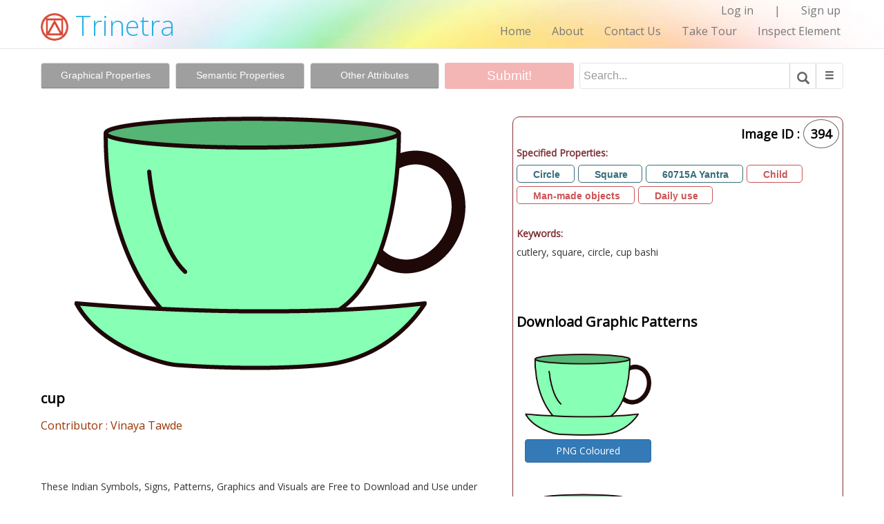

--- FILE ---
content_type: text/html; charset=UTF-8
request_url: https://www.dsource.in/tool/trinetra/user_image_view.php?id=394
body_size: 15436
content:
 
<script>$("#kelay").html('<a href="#" onClick="post1('', {id1: '', id:'', apr:'0'});" id="kelay"><button type="button" class="btn btn-primary" style="width:150px" align="center">Approve</button></a><br>');</script>
<!DOCTYPE html>
<html lang="en">
  <head>
    <meta charset="utf-8">
    <meta http-equiv="X-UA-Compatible" content="IE=edge">
    <meta name="viewport" content="width=device-width, initial-scale=1">
    <!-- The above 3 meta tags *must* come first in the head; any other head content must come *after* these tags -->
    <!--<title>Trinetra :: Download</title>-->
	    <title>Trinetra - About: Free Indian Symbols, Signs, Patterns, Graphics, Visuals from India.</title>
    
    <!-- Bootstrap -->
    <link rel="icon" type="image/png" href="img/icon/favicon.png">
    <link href="css/bootstrap.min.css" rel="stylesheet">
    <link href="css/style.css" rel="stylesheet">
    <script type="text/javascript" src="js/my-java.js"></script>
	<script type="text/javascript" src="abstract_submission/assets/js/Ajaxfileupload-jquery-1.3.2.js" ></script>
	<script type="text/javascript" src="abstract_submission/assets/js/ajaxupload.3.5.js" ></script>
    <!-- Google Analytics -->
   <script>
    (function(i,s,o,g,r,a,m){i['GoogleAnalyticsObject']=r;i[r]=i[r]||function(){
    (i[r].q=i[r].q||[]).push(arguments)},i[r].l=1*new Date();a=s.createElement(o),
    m=s.getElementsByTagName(o)[0];a.async=1;a.src=g;m.parentNode.insertBefore(a,m)
    })(window,document,'script','https://www.google-analytics.com/analytics.js','ga');

    ga('create', 'UA-22370778-1', 'auto');
    ga('send', 'pageview');
   </script>
   <!-- End Google Analytics -->
    <script>
	
      (function(i,s,o,g,r,a,m){i['GoogleAnalyticsObject']=r;i[r]=i[r]||function(){
      (i[r].q=i[r].q||[]).push(arguments)},i[r].l=1*new Date();a=s.createElement(o),
      m=s.getElementsByTagName(o)[0];a.async=1;a.src=g;m.parentNode.insertBefore(a,m)
      })(window,document,'script','//www.google-analytics.com/analytics.js','ga');

      ga('create', 'UA-22370778-1', 'auto');
      ga('send', 'pageview');

	  function myFunction(){
		  if(document.getElementById('files1').innerHTML!=""){
		  $("#createfile1").hide();
		  $("#errortype1").hide();
		  $("#mestatus1").hide();
		  $("#removebutton1").show();		  
		  $("#files1").show();
		  }
		  if(document.getElementById('files').innerHTML!=""){
		  $("#createfile").hide();
		  $("#errortype").hide();
		  $("#mestatus").hide();
		  $("#removebutton").show();
		  $("#files").show();
		  }
		  if(document.getElementById('files2').innerHTML!=""){
		  $("#createfile2").hide();
		  $("#errortype2").hide();
		  $("#mestatus2").hide();
		  $("#removebutton2").show();
		  $("#files2").show();
		  }
		  if(document.getElementById('files3').innerHTML!=""){
		  $("#createfile3").hide();
		  $("#errortype3").hide();
		  $("#mestatus3").hide();
		  $("#removebutton3").show();
		  $("#files3").show();
		  }
		  if(document.getElementById('files4').innerHTML!=""){
		  $("#createfile4").hide();
		  $("#errortype4").hide();
		  $("#mestatus4").hide();
		  $("#removebutton4").show();
		  $("#files4").show();
		  }
		  if(document.getElementById('files5').innerHTML!=""){
		  $("#createfile5").hide();
		  $("#errortype5").hide();
		  $("#mestatus5").hide();
		  $("#removebutton5").show();
		  $("#files5").show();
		  }
		  if(document.getElementById('files11').innerHTML!=""){
		  $("#createfile11").hide();
		  $("#errortype11").hide();
		  $("#mestatus11").hide();
		  $("#removebutton11").show();
		  $("#files11").show();
		  }
	  }
	  
	  /*var imgpath = document.getElementById('files').innerHTML;
	  var imgpath1 = document.getElementById('files1').innerHTML;
	  
	  if(imgpath1==""){
		$("#errortype1").show();
		$('#errortype1').text('Please give remark for Disapproval').addClass('error');
	  }*/
	  
	  function post(path, params, method) {
      method = method || "post"; // Set method to post by default if not specified.

    // The rest of this code assumes you are not using a library.
    // It can be made less wordy if you use one.
    var form = document.createElement("form");
    form.setAttribute("method", method);
    form.setAttribute("action", path);
	form.setAttribute("target", "_blank");
		
    for(var key in params) {
        if(params.hasOwnProperty(key)) {
            var hiddenField = document.createElement("input");
            hiddenField.setAttribute("type", "hidden");
            hiddenField.setAttribute("name", key);
            hiddenField.setAttribute("value", params[key]);			
            form.appendChild(hiddenField);
         }
    }
	var hiddenField1 = document.createElement("input");
    hiddenField1.setAttribute("type", "hidden");
    hiddenField1.setAttribute("name", "remark");
    hiddenField1.setAttribute("value", $("#description").val());
	form.appendChild(hiddenField1);

    document.body.appendChild(form);
    form.submit();
	}
	
	function post1(path, params, method) {
    method = method || "post"; // Set method to post by default if not specified.

    // The rest of this code assumes you are not using a library.
    // It can be made less wordy if you use one.
    var form = document.createElement("form");
    form.setAttribute("method", method);
    form.setAttribute("action", path);
	//form.setAttribute("target", "_blank");
	//$('#kelay').html('<a href="#" onClick="post2(\'img_approve1.php\', {id1: \''.$img_id.'\', id:\''.$img_id.'\'});" id="kelay"><button type="button" class="btn btn-primary" style="width:150px" align="center" onClick="disapproved()">Disapprove</button></a><br>');
	//$('#kelay').html('<button type="button" class="btn btn-primary" style="width:150px" align="center" onClick="disapproved()">Disapprove</button><br>');	
    for(var key in params) {
        if(params.hasOwnProperty(key)) {
            var hiddenField = document.createElement("input");
            hiddenField.setAttribute("type", "hidden");
            hiddenField.setAttribute("name", key);
            hiddenField.setAttribute("value", params[key]);

            form.appendChild(hiddenField);
         }
    }
	var hiddenField1 = document.createElement("input");
    hiddenField1.setAttribute("type", "hidden");
    hiddenField1.setAttribute("name", "remark");
    hiddenField1.setAttribute("value", $("#description").val());
	form.appendChild(hiddenField1);

    document.body.appendChild(form);
    form.submit();
	}
	
	/*function post2(path, params, method) {
    method = method || "post"; // Set method to post by default if not specified.

    // The rest of this code assumes you are not using a library.
    // It can be made less wordy if you use one.
    var form = document.createElement("form");
    form.setAttribute("method", method);
    form.setAttribute("action", path);
	//form.setAttribute("target", "_blank");	
	$('#kelay').html('<a href="#" onClick="post1(\'img_approve.php\', {id1: \''.$img_id.'\', id:\''.$img_id.'\'});" id="kelay"><button type="button" class="btn btn-primary" style="width:150px" align="center" onClick="disapproved()">Approve</button></a><br>');
    for(var key in params) {
        if(params.hasOwnProperty(key)) {
            var hiddenField = document.createElement("input");
            hiddenField.setAttribute("type", "hidden");
            hiddenField.setAttribute("name", key);
            hiddenField.setAttribute("value", params[key]);

            form.appendChild(hiddenField);
         }
    }

    document.body.appendChild(form);
    form.submit();
	}*/
	
	function approved(){
		$('#kelay').html('<button type="button" class="btn btn-primary" style="width:150px" align="center" onClick="disapproved()">Disapprove</button><br>');
		var s_id = '';
	
		
		
		//post1(\'\', {id1: \''.$img_id.'\', id:\''.$img_id.'\'});
		
		/*var s_id = '<-?php echo $img_id; ?>';
		print s_id;
		$.post('img_approve.php', {id: s_id}, function(){
            //successful ajax request
          }).error(function(){
            alert('error... ohh no!');
          });
		  $('#kelay').html(s_id);*/
		  
		  
		//var s_id = '<-?php mysqli_query($con,"Update img_info set approval=1 where id=$img_id"); ?>';
		/*<-?php
		mysqli_query($con,"Update img_info set approval=1 where id=$img_id");
		?>*/
		//$('#kelay').html('<button type="button" class="btn btn-primary" style="width:150px" align="center" onClick="disapproved()">Disapprove</button><br>');
	}
	
	function disapproved(){
				this.html('Published! <button type="button" class="btn btn-primary" style="width:150px" align="center" onClick="approved()">Approve</button><br>');
	}
    </script>
    <!-- HTML5 shim and Respond.js for IE8 support of HTML5 elements and media queries -->
    <!-- WARNING: Respond.js doesn't work if you view the page via file:// -->
    <!--[if lt IE 9]>
      <script src="https://oss.maxcdn.com/html5shiv/3.7.2/html5shiv.min.js"></scri pt>
      <script src="https://oss.maxcdn.com/respond/1.4.2/respond.min.js"></script>
    <![endif]-->
    <style>.error{color:#F00; font-size:13px; width:200px; font-weight:bold;}</style>
    
    <script>
	$(function(){
		var btnUpload=$('#createfile11');
		var mestatus=$('#mestatus11');
		var meerror=$('#meerror11');
		var files=$('#files11');
		var prestr21=document.getElementById('prefix21').value;
		var foldername="abstract_submission/temporary_files/"+prestr21;
		var filename='uploadfile11';
		
		new AjaxUpload(btnUpload, {
			action: 'abstract_submission/uploadPhoto.php',
			name: filename ,
			data: {drname:prestr21},
			onSubmit: function(file, ext){
				 if (! (ext && /^(svg|png|jpg)$/.test(ext))){ 
                    // extension is not allowed 
					//mestatus.text('Only JPG, PNG , GIF or PDF files are allowed');
					//$("#mestatus1").show();
					//$('#errortype1').text('Only JPG, PNG , GIF or PDF files are allowed').css( "color", "red");
					$("#files1").hide();
					$("#errortype1").show();
					$('#errortype1').text('Only PNG/SVG/JPG files are allowed').addClass('error');
					return false;
				}
				$("#mestatus11").show();
				mestatus.html('<img src="abstract_submission/assets/images/ajax-loader.gif" height="16" width="16"><font color="red"><br>Please wait..</font>');
				
			},
			
			onComplete: function(file, response){
				//On completion clear the status
				if(response==="success"){
				//mestatus.text('File uploaded sucessfully!').css("color", "green");
				}
				else
				{
					//mestatus.text("upload again!").css("color", "red");
					$("#mestatus11").hide();
					$("#files11").show();
					}
				//On completion clear the status
				files.html('');
				//Add uploaded file to list
				if(response==="success"){
					var ext = file.substring(file.lastIndexOf('.') + 1);
					if (ext == "PDF" || ext == "pdf"){
					
					$('<div></div>').appendTo('#files11').html('<a href="'+foldername+'/abstractimg2_'+file+'" target="_blank"><img src="abstract_submission/assets/images/pdf_icon.jpg" alt="" height="50" width="50" /></a><br />').addClass('success');
					}else
					{
					$('<div></div>').appendTo('#files11').html('<br><img src="'+foldername+'/'+file+'" alt="" style="max-width:200px; max-height:200px;"/><br />').addClass('success');
					$('<div></div>').appendTo('#eg').html('<h4>Example Pattern:</h4><br><img src="'+foldername+'/'+file+'" alt="" style="max-width:400px; max-height:400px;"/><br />').addClass('success');
					}
					
					$('<div></div>').appendTo('#files11').text(file).addClass('success');
					$("#imgname11").val(file); 
					$("#createfile11").hide();
					$("#errortype11").hide();
					$("#mestatus11").hide();
					$("#removebutton11").show();
					$("#files11").show();
					
				} else{
					$('<div></div>').appendTo('#files11').text(file).addClass('error');
					$('<div></div>').appendTo('#files11').text(response).addClass('error');
				    $("#errortype11").hide();
				}
			}
			
		});
			
	});

$(document).ready(function(){
$("#buttonremove11").click(function(){
var foldername=$("#prefix21").val();								   
var imgsrc=$("#imgname11").val();
var str1='abstractimg2_';
//var imgsrc = str1.concat(imgsrc);
$.post('abstract_submission/imageRemove.php', {imgsrc: imgsrc, foldername:foldername},
function(data){
//$("#createfile").html(data );
$("#createfile11").show();
$("#removebutton11").hide();
$("#files11").text('');
//$("#eg img").attr('src')='';
$("#eg").text('');
$("#files11").hide();
/*if(document.getElementById('errortype1').innerHTML=="Need PNG format as well"){
$("#errortype").text("");
$("#errortype").hide();
error="";
}*/
$("#mestatus11").show();
$("#mestatus11").text('');
$('#imgname11').val("");
});

return false;
});
});

	$(function(){
		var btnUpload=$('#createfile');
		var mestatus=$('#mestatus');
		var meerror=$('#meerror');
		var files=$('#files');
		var filename='uploadfile1';
		var prestr1=document.getElementById('prefix1').value;
		var  foldername="abstract_submission/temporary_files/"+prestr1;
		new AjaxUpload(btnUpload, {
			action: 'abstract_submission/uploadPhoto.php',
			name: filename ,
			data: {drname:prestr1},
			onSubmit: function(file, ext){
				 if (! (ext && /^(png)$/.test(ext))){
                    // extension is not allowed 
					//mestatus.text('Only JPG, PNG , GIF or PDF files are allowed');
					//$("#mestatus").show();
					//$('#errortype').text('Only JPG, PNG , GIF or PDF files are allowed');
					$("#errortype").show();
					$("#files").hide();
					$('#errortype').text('Only PNG files are allowed').addClass('error');
										
					return false;
				}
				$("#mestatus").show();
				mestatus.html('<img src="abstract_submission/assets/images/ajax-loader.gif" height="16" width="16"><font color="red"><br>Please wait..</font>');
				//mestatus.html('Please wait...!').css("color", "red");
				
			},
			
			onComplete: function(file, response){
				//On completion clear the status
				if(response==="success"){
				//mestatus.text('File uploaded sucessfully!').css("color", "green");
				}
				else
				{
					//mestatus.text("upload again!").css("color", "red");
					$("#mestatus").hide();
					$("#files").show();
					}
				//On completion clear the status
				files.html('');
				//Add uploaded file to list
				if(response==="success"){
					var ext = file.substring(file.lastIndexOf('.') + 1);
					if (ext == "PDF" || ext == "pdf"){ 
					
	$('<div></div>').appendTo('#files').html('<a href="'+foldername+'/abstractimg1_'+file+'" target="_blank"><img src="abstract_submission/assets/images/pdf_icon.jpg" alt="" height="50" width="50" /></a><br />').addClass('success');
					}else
					{
					$('<div></div>').appendTo('#files').html('<br><img src="'+foldername+'/'+file+'" alt="" style="max-width:160px; max-height:160px;"/><br />').addClass('success');
				    }
					$("#imgname").val(file);
					$('<div></div>').appendTo('#files').text(file).addClass('success');
					
					$("#createfile").hide();
					$("#errortype").hide();
					$("#mestatus").hide();
					$("#removebutton").show();
					$("#files").show();
                    
					
				} else{
					$('<div></div>').appendTo('#files').text(file).addClass('error');
					$('<div></div>').appendTo('#files').text(response).addClass('error');
				    $("#errortype").hide();
					
				}
			}
			
		});
			
	});
	
	$(function(){
		var btnUpload=$('#createfile1');
		var mestatus=$('#mestatus1');
		var meerror=$('#meerror1');
		var files=$('#files1');
		var prestr2=document.getElementById('prefix2').value;
		var  foldername="abstract_submission/temporary_files/"+prestr2;
		var filename='uploadfile2';
		
		new AjaxUpload(btnUpload, {
			action: 'abstract_submission/uploadPhoto.php',
			name: filename ,
			data: {drname:prestr2},
			onSubmit: function(file, ext){
				 if (! (ext && /^(svg)$/.test(ext))){ 
                    //extension is not allowed 
					//mestatus.text('Only JPG, PNG , GIF or PDF files are allowed');
					//$("#mestatus1").show();
					//$('#errortype1').text('Only JPG, PNG , GIF or PDF files are allowed').css( "color", "red");
					$("#files1").hide();
					$("#errortype1").show();
					$('#errortype1').text('Only SVG files are allowed').addClass('error');
					return false;
				}
				$("#mestatus1").show();
				mestatus.html('<img src="abstract_submission/assets/images/ajax-loader.gif" height="16" width="16"><font color="red"><br>Please wait..</font>');
				
			},
			
			onComplete: function(file, response){
				//On completion clear the status
				if(response==="success"){
				//mestatus.text('File uploaded sucessfully!').css("color", "green");
				}
				else
				{
					//mestatus.text("upload again!").css("color", "red");
					$("#mestatus1").hide();
					$("#files1").show();
					}
				//On completion clear the status
				files.html('');
				//Add uploaded file to list
				if(response==="success"){
					var ext = file.substring(file.lastIndexOf('.') + 1);
					if (ext == "PDF" || ext == "pdf"){
					
					$('<div></div>').appendTo('#files1').html('<a href="'+foldername+'/abstractimg2_'+file+'" target="_blank"><img src="abstract_submission/assets/images/pdf_icon.jpg" alt="" height="50" width="50" /></a><br />').addClass('success');
					}else
					{
					$('<div></div>').appendTo('#files1').html('<br><img src="'+foldername+'/'+file+'" alt="" width="160" height="150"/><br />').addClass('success');
					}
					
					$('<div></div>').appendTo('#files1').text(file).addClass('success');
					$("#imgname1").val(file);
					$("#createfile1").hide();
					$("#errortype1").hide();
					$("#mestatus1").hide();
					$("#removebutton1").show();
					$("#files1").show();
					
				} else{
					$('<div></div>').appendTo('#files1').text(file).addClass('error');
					$('<div></div>').appendTo('#files1').text(response).addClass('error');
				    $("#errortype1").hide();
				}
			}
			
		});
			
	});
	
	$(function(){
		var btnUpload=$('#createfile2');
		var mestatus=$('#mestatus2');
		var meerror=$('#meerror2');
		var files=$('#files2');
		var filename='uploadfile3';
		var prestr3=document.getElementById('prefix3').value;
		var  foldername="abstract_submission/temporary_files/"+prestr3;
		new AjaxUpload(btnUpload, {
			action: 'abstract_submission/uploadPhoto.php',
			name: filename ,
			data: {drname:prestr3},
			onSubmit: function(file, ext){
				 if (! (ext && /^(png)$/.test(ext))){ 
                    // extension is not allowed 
					//mestatus.text('Only JPG, PNG , GIF or PDF files are allowed');
					//$("#mestatus2").show();
					//$('#errortype2').text('Only JPG, PNG , GIF or PDF files are allowed').css( "color", "red");
					$("#files2").hide();
					$("#errortype2").show();
					$('#errortype2').text('Only PNG files are allowed').addClass('error');
					return false;
				}
				$("#mestatus2").show();
				mestatus.html('<img src="abstract_submission/assets/images/ajax-loader.gif" height="16" width="16"><font color="red"><br>Please wait..</font>');
				
			},
			
			onComplete: function(file, response){
				//On completion clear the status
				if(response==="success"){
				//mestatus.text('File uploaded sucessfully!').css("color", "green");
				}
				else
				{
					//mestatus.text("upload again!").css("color", "red");
					$("#mestatus2").hide();
					$("#files2").show();
					}
				//On completion clear the status
				files.html('');
				//Add uploaded file to list
				if(response==="success"){
					var ext = file.substring(file.lastIndexOf('.') + 1);
					if (ext == "PDF" || ext == "pdf"){ 
					
					$('<div></div>').appendTo('#files2').html('<a href="'+foldername+'/abstractimg3_'+file+'" target="_blank"><img src="abstract_submission/assets/images/pdf_icon.jpg" alt="" height="50" width="50" /></a><br />').addClass('success');
					}else
					{
					$('<div></div>').appendTo('#files2').html('<br><img src="'+foldername+'/'+file+'" alt="" style="max-width:160px; max-height:160px;" /><br />').addClass('success');
					}
					
					$('<div></div>').appendTo('#files2').text(file).addClass('success');
					
					$("#createfile2").hide();
					$("#errortype2").hide();
					$("#mestatus2").hide();
					$("#removebutton2").show();
					$("#files2").show();
					$("#imgname2").val(file); 
				} else{
					$('<div></div>').appendTo('#files2').text(file).addClass('error');
					$('<div></div>').appendTo('#files2').text(response).addClass('error');
				    $("#errortype2").hide();
				}
			}
			
		});
			
	});


	$(function(){
		var btnUpload=$('#createfile3');
		var mestatus=$('#mestatus3');
		var meerror=$('#meerror3');
		var files=$('#files3');
		var filename='uploadfile4';
		var prestr4=document.getElementById('prefix4').value;
		var  foldername="abstract_submission/temporary_files/"+prestr4;
		new AjaxUpload(btnUpload, {
			action: 'abstract_submission/uploadPhoto.php',
			name: filename ,
			data: {drname:prestr4},
			onSubmit: function(file, ext){
				 if (! (ext && /^(svg)$/.test(ext))){                     
					$("#files3").hide();
					$("#errortype3").show();
					$('#errortype3').text('Only SVG files are allowed').addClass('error');
					return false;
				}
				$("#mestatus3").show();
				mestatus.html('<img src="abstract_submission/assets/images/ajax-loader.gif" height="16" width="16"><font color="red"><br>Please wait..</font>');
				
			},
			
			onComplete: function(file, response){
				//On completion clear the status
				if(response==="success"){
				//mestatus.text('File uploaded sucessfully!').css("color", "green");
				}
				else
				{
					//mestatus.text("upload again!").css("color", "red");
					$("#files3").show();
					$("#mestatus3").hide();
					}
				//On completion clear the status
				files.html('');
				//Add uploaded file to list
				if(response==="success"){
					var ext = file.substring(file.lastIndexOf('.') + 1);
					if (ext == "PDF" || ext == "pdf"){ 
					
					$('<div></div>').appendTo('#files3').html('<a href="'+foldername+'/abstractimg4_'+file+'" target="_blank"><img src="abstract_submission/assets/images/pdf_icon.jpg" alt="" height="50" width="50" /></a><br />').addClass('success');
					}else
					{
					$('<div></div>').appendTo('#files3').html('<br><img src="'+foldername+'/'+file+'" alt=""  width="160" height="150"/><br />').addClass('success');
					}
					
					$('<div></div>').appendTo('#files3').text(file).addClass('success');
					
					$("#createfile3").hide();
					$("#errortype3").hide();
					$("#mestatus3").hide();
					$("#removebutton3").show();
					$("#files3").show();
                   
					$("#imgname3").val(file);
				} else{
					$('<div></div>').appendTo('#files3').text(file).addClass('error');
					$('<div></div>').appendTo('#files3').text(response).addClass('error');
				     $("#errortype3").hide();
				}
			}
			
		});
			
	});
	
	$(function(){
		var btnUpload=$('#createfile4');
		var mestatus=$('#mestatus4');
		var meerror=$('#meerror4');
		var files=$('#files4');
		var filename='uploadfile5';
		var prestr5=document.getElementById('prefix5').value;
		var  foldername="abstract_submission/temporary_files/"+prestr5;
		new AjaxUpload(btnUpload, {
			action: 'abstract_submission/uploadPhoto.php',
			name: filename ,
			data: {drname:prestr5},
			onSubmit: function(file, ext){
				 if (! (ext && /^(eps)$/.test(ext))){                     
					$("#files4").hide();
					$("#errortype4").show();
					$('#errortype4').text('Only EPS files are allowed').addClass('error');
					return false;
				}
				$("#mestatus4").show();
				mestatus.html('<img src="abstract_submission/assets/images/ajax-loader.gif" height="16" width="16"><font color="red"><br>Please wait..</font>');
				
			},
			
			onComplete: function(file, response){
				//On completion clear the status
				if(response==="success"){
				//mestatus.text('File uploaded sucessfully!').css("color", "green");
				}
				else
				{
					//mestatus.text("upload again!").css("color", "red");
					$("#files4").show();
					$("#mestatus4").hide();
					}
				//On completion clear the status
				files.html('');
				//Add uploaded file to list
				if(response==="success"){
					var ext = file.substring(file.lastIndexOf('.') + 1);
					if (ext == "PDF" || ext == "pdf"){ 
					
					$('<div></div>').appendTo('#files4').html('<a href="'+foldername+'/abstractimg5_'+file+'" target="_blank"><img src="abstract_submission/assets/images/pdf_icon.jpg" alt="" height="50" width="50" /></a><br />').addClass('success');
					}else
					{
					$('<div></div>').appendTo('#files4').html('<br><img src="img/logo/eps-black.png" alt=""  width="160" height="160"/><br />').addClass('success');
					}
					
					$('<div></div>').appendTo('#files4').text(file).addClass('success');
					
					$("#createfile4").hide();
					$("#errortype4").hide();
					$("#mestatus4").hide();
					$("#removebutton4").show();
					$("#files4").show();
                   
					$("#imgname4").val(file);
				} else{
					$('<div></div>').appendTo('#files4').text(file).addClass('error');
					$('<div></div>').appendTo('#files4').text(response).addClass('error');
				     $("#errortype4").hide();
				}
			}
			
		});
			
	});
	
	$(function(){
		var btnUpload=$('#createfile5');
		var mestatus=$('#mestatus5');
		var meerror=$('#meerror5');
		var files=$('#files5');
		var filename='uploadfile6';
		var prestr6=document.getElementById('prefix6').value;
		var  foldername="abstract_submission/temporary_files/"+prestr6;
		new AjaxUpload(btnUpload, {
			action: 'abstract_submission/uploadPhoto.php',
			name: filename ,
			data: {drname:prestr6},
			onSubmit: function(file, ext){
				 if (! (ext && /^(eps)$/.test(ext))){                     
					$("#files5").hide();
					$("#errortype5").show();
					$('#errortype5').text('Only EPS files are allowed').addClass('error');
					return false;
				}
				$("#mestatus5").show();
				mestatus.html('<img src="abstract_submission/assets/images/ajax-loader.gif" height="16" width="16"><font color="red"><br>Please wait..</font>');
				
			},
			
			onComplete: function(file, response){
				//On completion clear the status
				if(response==="success"){
				//mestatus.text('File uploaded sucessfully!').css("color", "green");
				}
				else
				{
					//mestatus.text("upload again!").css("color", "red");
					$("#files5").show();
					$("#mestatus5").hide();
					}
				//On completion clear the status
				files.html('');
				//Add uploaded file to list
				if(response==="success"){
					var ext = file.substring(file.lastIndexOf('.') + 1);
					if (ext == "PDF" || ext == "pdf"){ 
					
					$('<div></div>').appendTo('#files5').html('<a href="'+foldername+'/abstractimg6_'+file+'" target="_blank"><img src="abstract_submission/assets/images/pdf_icon.jpg" alt="" height="50" width="50" /></a><br />').addClass('success');
					}else
					{
					$('<div></div>').appendTo('#files5').html('<br><img src="img/logo/eps-color.png" alt=""  width="160" height="160"/><br />').addClass('success');
					}
					
					$('<div></div>').appendTo('#files5').text(file).addClass('success');
					
					$("#createfile5").hide();
					$("#errortype5").hide();
					$("#mestatus5").hide();
					$("#removebutton5").show();
					$("#files5").show();
                   
					$("#imgname5").val(file);
				} else{
					$('<div></div>').appendTo('#files5').text(file).addClass('error');
					$('<div></div>').appendTo('#files5').text(response).addClass('error');
				     $("#errortype5").hide();
				}
			}
			
		});
			
	});
	
	$(document).ready(function(){
$("#buttonremove").click(function(){
var foldername=$("#prefix1").val();								  
var imgsrc=$("#imgname").val();
var str1='abstractimg1_';
var imgsrc = str1.concat(imgsrc);
$.post('abstract_submission/imageRemove.php', {imgsrc: imgsrc, foldername:foldername},
function(data){
//$("#createfile").html(data );
$("#createfile").show();
$("#removebutton").hide();
$("#files").text(""); 
$("#files").hide();
if(document.getElementById('errortype1').innerHTML=="Need SVG format as well"){
$("#errortype1").text("");
$("#errortype1").hide();
error="";
}
$("#mestatus").show();
$("#mestatus").text('');
$('#imgname').val("");
});

return false;
});
});

$(document).ready(function(){
$("#buttonremove1").click(function(){
var foldername=$("#prefix2").val();									   
var imgsrc=$("#imgname1").val();
var str1='abstractimg2_';
var imgsrc = str1.concat(imgsrc);
$.post('abstract_submission/imageRemove.php', {imgsrc: imgsrc, foldername:foldername},
function(data){
//$("#createfile").html(data );
$("#createfile1").show();
$("#removebutton1").hide();
$("#files1").text('');
$("#files1").hide();
if(document.getElementById('errortype').innerHTML=="Need PNG format as well"){
$("#errortype").text("");
$("#errortype").hide();
error="";
}
$("#mestatus1").show();
$("#mestatus1").text('');
$('#imgname1').val("");
});

return false;
});
});

$(document).ready(function(){
$("#buttonremove2").click(function(){
var foldername=$("#prefix3").val();									   
var imgsrc=$("#imgname2").val();
var str1='abstractimg3_';
var imgsrc = str1.concat(imgsrc);
$.post('abstract_submission/imageRemove.php', {imgsrc: imgsrc, foldername:foldername},
function(data){
//$("#createfile").html(data );
$("#createfile2").show();
$("#removebutton2").hide();
$("#files2").text(""); 
$("#files2").hide();
if(document.getElementById('errortype3').innerHTML=="Need SVG format as well"){
$("#errortype3").text("");
$("#errortype3").hide();
error="";
}
$("#mestatus2").show();
$("#mestatus2").text('');
$('#imgname2').val("");
});

return false;
});
});

$(document).ready(function(){
$("#buttonremove3").click(function(){
var foldername=$("#prefix4").val();									   
var imgsrc=$("#imgname3").val();
var str1='abstractimg4_';
var imgsrc = str1.concat(imgsrc);
$.post('abstract_submission/imageRemove.php', {imgsrc: imgsrc, foldername:foldername},
function(data){
//$("#createfile").html(data );
$("#createfile3").show();
$("#removebutton3").hide();
$("#files3").text(""); 	
$("#files3").hide();
if(document.getElementById('errortype2').innerHTML=="Need PNG format as well"){
$("#errortype2").text("");
$("#errortype2").hide();
error="";
}
$("#mestatus3").show();
$("#mestatus3").text('');
$('#imgname3').val("");
});

return false;
});
});

$(document).ready(function(){
$("#buttonremove4").click(function(){
var foldername=$("#prefix5").val();									   
var imgsrc=$("#imgname4").val();
var str1='abstractimg5_';
var imgsrc = str1.concat(imgsrc);
$.post('abstract_submission/imageRemove.php', {imgsrc: imgsrc, foldername:foldername},
function(data){
//$("#createfile").html(data );
$("#createfile4").show();
$("#removebutton4").hide();
$("#files4").text(""); 	
$("#files4").hide();
if(document.getElementById('errortype2').innerHTML=="Need PNG format as well"){
$("#errortype2").text("");
$("#errortype2").hide();
error="";
}
$("#mestatus4").show();
$("#mestatus4").text('');
$('#imgname4').val("");
});

return false;
});
});

$(document).ready(function(){
$("#buttonremove5").click(function(){
var foldername=$("#prefix6").val();									   
var imgsrc=$("#imgname5").val();
var str1='abstractimg6_';
var imgsrc = str1.concat(imgsrc);
$.post('abstract_submission/imageRemove.php', {imgsrc: imgsrc, foldername:foldername},
function(data){
//$("#createfile").html(data );
$("#createfile5").show();
$("#removebutton5").hide();
$("#files5").text(""); 	
$("#files5").hide();
if(document.getElementById('errortype2').innerHTML=="Need PNG format as well"){
$("#errortype2").text("");
$("#errortype2").hide();
error="";
}
$("#mestatus5").show();
$("#mestatus5").text('');
$('#imgname5').val("");
});

return false;
});
});
</script>

<style>
@media (min-width:768px){
.exview{
/*height:auto; width:100%*/
max-height:500px; max-width:100%;
}
}
@media (max-width:767px){
.exview{
height:auto; max-width:100%;
}
}
</style>    
    
  </head>
  


  <body onLoad="myFunction()">
    <head>
<link href="css/bootstrap.min.css" rel="stylesheet">
<link rel="icon" type="image/png" href="img/icon/favicon.png">
<link href="css/style.css" rel="stylesheet">
<link href='https://fonts.googleapis.com/css?family=Open+Sans:400,300' rel='stylesheet' type='text/css'>
<!-- Google Analytics --> 
   <script>
    (function(i,s,o,g,r,a,m){i['GoogleAnalyticsObject']=r;i[r]=i[r]||function(){
    (i[r].q=i[r].q||[]).push(arguments)},i[r].l=1*new Date();a=s.createElement(o),
    m=s.getElementsByTagName(o)[0];a.async=1;a.src=g;m.parentNode.insertBefore(a,m)
    })(window,document,'script','https://www.google-analytics.com/analytics.js','ga');

    ga('create', 'UA-22370778-1', 'auto');
    ga('send', 'pageview');
   </script>
   <!-- End Google Analytics -->
<style>
.a: hover{
	text-decoration:none;
}
@media (min-width:768px){
	.navbar{
		background-color:transparent; background-image: url(img/rainbow-1a-f.jpg);background-size:cover; background-repeat: no-repeat; height:71px; background-position:center;
	}
	.navbar-nav{		
		float: right;
		/*margin-top:-10px;*/
		margin-right:0px;
	}
	navbar-default{
		background-image: url(http://dsource.idc.iitb.ac.in/sites/all/themes/mytheme/images/rainbow-1a-f.jpg);
	}
	#row_2{
		/*margin-right:-15px;*/
	}
	.tool-logo{
		margin-top:-5px;
	}
}

@media (max-width:767px){
	.navbar{
	background-color: transparent;    
    border-radius: 0;
    background-image: url(img/rainbow-1a-f.jpg);
    background-position: center center;
    background-size: cover;
    margin-bottom: 10px;
	}
	.navbar-nav{		
		background-color:transparent;
		float:none;	
		text-align:left;
		width:100%;		
	}
	.navbar-default{
		url(http://dsource.idc.iitb.ac.in/sites/all/themes/mytheme/images/rainbow-1a-f.jpg);
	}	
}
</style>

</head>





<nav class="navbar navbar-default navbar-static-top" id="fix-to-top">
      <div class="container" style="background-color:transparent;" >
      
      <div class="row">
      <div class="col-sm-3">
        <div class="navbar-header"  style="background-color:transparent;">
          <button type="button" class="navbar-toggle collapsed" data-toggle="collapse" data-target="#navbar" aria-expanded="false" aria-controls="navbar">
            <span class="sr-only">Toggle navigation</span>
            <span class="icon-bar"></span>
            <span class="icon-bar"></span>
            <span class="icon-bar"></span>
          </button>
          
          <div class="logohead" style="/*font-family:'Open Sans',serif; font-size:40px; font-weight:100; color: #25B0E5 !important; margin-top:8px*/">
          <a class="" href="home.php" style="color: #25B0E5 !important">
            <img alt="Brand" src="img/icon/logo.png" class="tool-logo">
          	Trinetra</a>
          </div>
        </div>
        </div>
		
		<div class="col-sm-9">
		
        <div id="navbar" class="navbar-collapse collapse"  style="background-color:transparent; font-size:16px">
        <div class="row">
          <div class="col-sm-12" id="uprow">	
          <ul class="nav navbar-nav">  
         
                        <li><a href="log-in.php" title="Login to Upload/Edit Patterns" >Log in</a></li>
            <li id="slash"><a>|</a></li>
            <li><a href="sign-up.php" title="Sign up for Trinetra">Sign up</a></li>
                        
          </ul>
          </div>
          
          <div style="margin-top:-10px;" class="col-sm-12">                  
          
          <ul class="nav navbar-nav" id="row_2">          	
            <li><a href="home.php" >Home</a></li>
            <li><a href="about.php" title="Know more about the project and people">About</a></li>
            <li><a href="contact.php" title="Write us feedback or connect with us on facebook">Contact Us</a></li>
            <li><a href="index.php" title="Learn how the tool works by taking tour">Take Tour</a></li>
                        <li><a href="home_inspect.php" title="(Experimental) Quick way to see images for each property">Inspect Element</a></li>
                      </ul>
          </div>
          <!-- <ul class="nav navbar-nav navbar-right">
                      </ul> -->
        </div>
		<!--/.nav-collapse -->
		</div>
		</div>
      </div>
      </div>
</nav> 

    <div class="container">
    
      <!-- Main task -->
     		<style>
		#country-list{float:left;list-style:none;margin-top:33px;padding:0;width:100%;position: absolute; z-index:999;border-radius:5px;}
		#country-list li{padding:5px 10px; background: rgba(250,250,250,0.9); border-bottom: #bbb9b9 1px solid;}
		#country-list li:hover{background:#ece3d2;cursor: pointer;}
		#suggesstion-box
		{}
		#cat-search{display:none;}
		</style>
        <script src="https://code.jquery.com/jquery-2.1.1.min.js" type="text/javascript"></script>
        <script>
		function invisible(){
			$("#cat-search,#art-craft,#suggesstion-box").hide();
		}
		
		$(document).ready(function(){
        $("#keyword-search").keyup(function(){
		$.ajax({
		type: "POST",
		url: "readCountry.php",
		data:'keyword='+$(this).val(),
		beforeSend: function(){
			$("#keyword-search").css("background","#FFF url(LoaderIcon.gif) no-repeat 165px");
		},
		success: function(data){
			$("#suggesstion-box").show();
			$("#suggesstion-box").html(data);
			$("#keyword-search").css("background","#FFF");
		}
		});
		});
		});
		
		function selectCountry(val) {
		$("#keyword-search").val(val);
		$("#suggesstion-box").hide();
		$("#form_id").submit();
		}
		
		$(document).click(function(evt) {
			if(evt.target.id == "collapseOne" || evt.target.id == "categories" || evt.target.id == "cati" || evt.target.id == "heritg")
          		return;      
    		invisible();			
		});
		</script>
        <div class="row property">
        <form action="search_dev.php" method="POST" id="form_id"autocomplete="off">
        
                  <div class="col-lg-2 col-md-4 col-sm-12 col-xs-12">
                  <div class="panel panel-default" id="graphic-panel">
                    <a data-toggle="collapse" data-parent="#accordion" href="#collapseOne" aria-expanded="false" aria-controls="collapseOne">
                    <div class="panel-heading" role="tab" id="graphical_prop">
                      <h4 class="panel-title">                        
                         <h3 class="panel-title cat-head"> <span class="custom-icon" id="graphical-eye"> <!--<img src="img/icon/icon_netra_close.png">--></span> Graphical Properties</h3>                        
                      </h4>
                    </div>
                    </a>
                    <div id="collapseOne" class="panel-collapse collapse graphic-label" role="tabpanel" aria-labelledby="headingOne" style="margin-right:5px;">
                      <div class="panel-body">
  

  <div class="cat-label">
    <!-- <span class="glyphicon glyphicon-menu-right" aria-hidden="true">
    </span> -->
    Basic Shape
    <button type="button" class="btn btn-default btn-xs pull-right help-button" title="Choose the key element in the visual">
      <span class="glyphicon glyphicon-info-sign info-button" aria-hidden="true">
      </span>
    </button>
  </div>
<!--   onchange="document.getElementById('form_id').submit();" -->
  <div class="custom-icon img-responsive btn-group-xs" data-toggle="buttons" data-step="8" data-intro="You can select multiple properties at a time. Try by selecting 2 or 3 properties" data-position="right">
    <label class="btn btn-primary" id="label_21" title="Circle" >
      <input type="checkbox" name="Color[]" id="input_21" value="21" autocomplete="off">
      <img src="img/icon/icon_Circle.png" alt="Circle">
    </label>
    <label class="btn btn-primary" id="label_22" title="Triangle">
      <input type="checkbox" name="Color[]" id="input_22" value="22" autocomplete="off">
      <img src="img/icon/icon_Triangle.png" alt="Triangle">
    </label>
    <label class="btn btn-primary" id="label_23" title="Square">
      <input type="checkbox" name="Color[]" id="input_23" value="23" autocomplete="off">
      <img src="img/icon/icon_Square.png" alt="Square">
    </label>
  </div>
  
  <div class="custom-icon img-responsive btn-group-xs" data-toggle="buttons">
    <label class="btn btn-primary" id="label_24" title="Rhombus">
      <input type="checkbox" name="Color[]" id="input_24" value="24" autocomplete="off">
      <img src="img/icon/icon_Rhombus.png" alt="Rhombus">
    </label>
    <label class="btn btn-primary" id="label_25" title="Trapezoid">
      <input type="checkbox" name="Color[]" id="input_25" value="25" autocomplete="off">
      <img src="img/icon/icon_Trapezoid.png" alt="Trapezoid">
    </label>
    <label class="btn btn-primary" id="label_26" title="Kite">
      <input type="checkbox" name="Color[]" id="input_26" value="26" autocomplete="off">
      <img src="img/icon/icon_Kite.png" alt="Kite">
    </label>
    <label class="btn btn-primary" id="label_27" title="Diamond">
      <input type="checkbox" name="Color[]" id="input_27" value="27" autocomplete="off">
      <img src="img/icon/icon_Diamond.png" alt="Diamond">
    </label>
  </div>
  
  <div class="custom-icon img-responsive btn-group-xs" data-toggle="buttons">
    <label class="btn btn-primary" id="label_28" title="Leaf Petal">
      <input type="checkbox" name="Color[]" id="input_28" value="28" autocomplete="off">
      <img src="img/icon/icon_Leaf Petal.png" alt="Leaf Petal">
    </label>
    <label class="btn btn-primary" id="label_29" title="Floral Petal">
      <input type="checkbox" name="Color[]" id="input_29" value="29" autocomplete="off">
      <img src="img/icon/icon_Floral Petal.png" alt="Floral Petal">
    </label>
    <label class="btn btn-primary" id="label_30" title="Teardrop">
      <input type="checkbox" name="Color[]" id="input_30" value="30" autocomplete="off">
      <img src="img/icon/icon_Teardrop.png" alt="Teardrop">
    </label>
    <label class="btn btn-primary" id="label_31" title="Paisley">
      <input type="checkbox" name="Color[]" id="input_31" value="31" autocomplete="off">
      <img src="img/icon/icon_Paisley.png" alt="Paisley">
    </label>
  </div>
  
  <!--<script>
      $(document).ready(function(){
          //onload fetch by id and add class "in"
          $("#chec").on("change", "input:Color[]", function(){
        $("#chec").submit();
    });
	  });
  </script>-->
  
  <div class="cat-label">
    <!-- <span class="glyphicon glyphicon-menu-right" aria-hidden="true">
    </span> -->
    Symmetricity <sup><span class="glyphicon glyphicon-record" aria-hidden="true" title="You can select only one option at a time for this property"></span></sup>
    <button type="button" class="btn btn-default btn-xs pull-right help-button" title="Is the image symmetric or asymmetric">
      <span class="glyphicon glyphicon-info-sign info-button" aria-hidden="true">
      </span>
    </button>
  </div>
  
  <div class="custom-icon img-responsive btn-group-xs" data-toggle="buttons">
    <label class="btn btn-primary" id="label_4" title="Axial symmetry">
      <input type="radio" name="Symmetricity" id="input_4" value="4" autocomplete="off">
      <img src="img/icon/icon_Axial Symmetry.png" alt="Axial symmetry">
    </label>
    <label class="btn btn-primary" id="label_5" title="Rotational symmetry">
      <input type="radio" name="Symmetricity" id="input_5" value="5" autocomplete="off">
      <img src="img/icon/icon_Rotational Symmetry.png" alt="Rotational symmetry">
    </label>
    <label class="btn btn-primary" id="label_6" title="Asymmetric">
      <input type="radio" name="Symmetricity" id="input_6" value="6" autocomplete="off">
      <img src="img/icon/icon_None.png" alt="Asymmetric">
    </label>
  </div>
  
  <div class="cat-label">
    <!-- <span class="glyphicon glyphicon-menu-right" aria-hidden="true">
    </span> -->
    Geometricity <sup><span class="glyphicon glyphicon-record" aria-hidden="true" title="You can select only one option at a time for this property"></span></sup>
    <button type="button" class="btn btn-default btn-xs pull-right help-button" title="It defines whether image is geometric or organic in nature">
      <span class="glyphicon glyphicon-info-sign info-button" aria-hidden="true">
      </span>
    </button>
  </div>
  
  <div class="btn-group btn-group-xs" data-toggle="buttons">
    <label class="btn btn-primary" id="label_1" title="">
      <input type="radio" name="Geometric-Organic" id="input_1" value="1" autocomplete="off" >
      Geometric
    </label>
    <label class="btn btn-primary" id="label_2" title="">
      <input type="radio" name="Geometric-Organic" id="input_2" value="2" autocomplete="off">
      Neutral
    </label>
    <label class="btn btn-primary" id="label_3" title="">
      <input type="radio" name="Geometric-Organic" id="input_3" value="3" autocomplete="off">
      Organic
    </label>
  </div>


  <div class="cat-label">
    <!-- <span class="glyphicon glyphicon-menu-right" aria-hidden="true">
    </span> -->
    Intricacy <sup><span class="glyphicon glyphicon-record" aria-hidden="true" title="You can select only one option at a time for this property"></span></sup>
    <button type="button" class="btn btn-default btn-xs pull-right help-button" title="Is the visual simple or detailed">
      <span class="glyphicon glyphicon-info-sign info-button" aria-hidden="true">
      </span>
    </button>
    <br>
  </div>
  
  <div class="btn-group btn-group-xs" data-toggle="buttons">
    <label class="btn btn-primary" id="label_32" title="">
      <input type="radio" name="Intricacy" id="input_32" value="32" autocomplete="off">
      Plain
    </label>
    <label class="btn btn-primary" id="label_33" title="">
      <input type="radio" name="Intricacy" id="input_33" value="33" autocomplete="off">
      Neutral
    </label>
    <label class="btn btn-primary" id="label_34" title="">
      <input type="radio" name="Intricacy" id="input_34" value="34" autocomplete="off">
      Intricate
    </label>
  </div> 

  
  <div class="cat-label">
    <!-- <span class="glyphicon glyphicon-menu-right" aria-hidden="true">
    </span> -->
    Modularity <sup><span class="glyphicon glyphicon-record" aria-hidden="true" title="You can select only one option at a time for this property"></span></sup>
    <button type="button" class="btn btn-default btn-xs pull-right help-button" title="Can the visual be repeated in one or two direction to make border or pattern">
      <span class="glyphicon glyphicon-info-sign info-button" aria-hidden="true">
      </span>
    </button>
  </div>
  
  <div class="custom-icon img-responsive btn-group-xs" data-toggle="buttons">
    <label class="btn btn-primary" id="label_35" title="1-D Border motif, extends in one direction">
      <input type="radio" name="Modularity" id="input_35" value="35" autocomplete="off">
      <img src="img/icon/icon_1D Border motif.png" alt="1-D">
      
    </label>
    <label class="btn btn-primary" id="label_36" title="2-D Tiling motif, extends in two direction like floor tiles">
      <input type="radio" name="Modularity" id="input_36" value="36" autocomplete="off">
      <img src="img/icon/icon_2D Tiling.png" alt="2-D">
    </label>
    <label class="btn btn-primary" id="label_37" title="Not repeatable visual">
      <input type="radio" name="Modularity" id="input_37" value="37" autocomplete="off">
      <img src="img/icon/icon_None.png" alt="None">
    </label>
  </div>
  
  <div class="cat-label">
    <!-- <span class="glyphicon glyphicon-menu-right" aria-hidden="true">
    </span> -->
    Real - Abstract <sup><span class="glyphicon glyphicon-record" aria-hidden="true" title="You can select only one option at a time for this property"></span></sup>
    <button type="button" class="btn btn-default btn-xs pull-right help-button" title="Does visual represent real thing or abstract representation">
      <span class="glyphicon glyphicon-info-sign info-button" aria-hidden="true">
      </span>
    </button>
    <br>
  </div>
  
  <div class="btn-group btn-group-xs" data-toggle="buttons">
    <label class="btn btn-primary" id="label_38" title="">
      <input type="radio" name="Real-Abstract" id="input_38" value="38" autocomplete="off">
      Real
    </label>
    <label class="btn btn-primary" id="label_39" title="">
      <input type="radio" name="Real-Abstract" id="input_39" value="39" autocomplete="off">
      Neutral
    </label>
    <label class="btn btn-primary" id="label_40" title="">
      <input type="radio" name="Real-Abstract" id="input_40" value="40" autocomplete="off">
      Abstract
    </label>
  </div>
  
  
  <div class="cat-label">
    <!-- <span class="glyphicon glyphicon-menu-right" aria-hidden="true">
    </span> -->
    Appearance
    <button type="button" class="btn btn-default btn-xs pull-right help-button" title="It shows graphic treatment of the over all visual">
      <span class="glyphicon glyphicon-info-sign info-button" aria-hidden="true">
      </span>
    </button>
  </div>
  
  <div class="custom-icon img-responsive btn-group-xs" data-toggle="buttons">
    <label class="btn btn-primary" id="label_41" title="Stipllings or Dots">
      <input type="checkbox" name="Appearance[]" id="input_41" value="41" autocomplete="off">
      <img src="img/icon/icon_Stipllings.png" alt="Stipllings">
    </label>
    <label class="btn btn-primary" id="label_42" title="Stripes or Lines">
      <input type="checkbox" name="Appearance[]" id="input_42" value="42" autocomplete="off">
      <img src="img/icon/icon_Stroke.png" alt="Stroke">
    </label>
    <label class="btn btn-primary" id="label_43" title="Freehand">
      <input type="checkbox" name="Appearance[]" id="input_43" value="43" autocomplete="off">
      <img src="img/icon/icon_Freehand.png" alt="Freehand">
    </label>
  </div>
  


  <div class="cat-label">
    <!-- <span class="glyphicon glyphicon-menu-right" aria-hidden="true">
    </span> -->
    Color 
    <button type="button" class="btn btn-default btn-xs pull-right help-button" title="Shows most prominent color in the visual">
      <span class="glyphicon glyphicon-info-sign info-button" aria-hidden="true">
      </span>
    </button>
    
  </div>
  <div class="custom-icon img-responsive btn-group-xs" data-toggle="buttons">
    <label class="btn btn-primary" id="label_7" title="Black and White">
      <input type="checkbox" name="Color[]" id="input_7" value="7" autocomplete="off">
      <img src="img/icon/icon_Color_BW.png" alt="Black and White">
    </label>
    <label class="btn btn-primary" id="label_8" title="">
      <input type="checkbox" name="Color[]" id="input_8" value="8" autocomplete="off" >
      <img src="img/icon/icon_Color_FCFAC1.png" alt="">
    </label>
    <label class="btn btn-primary" id="label_9" title="">
      <input type="checkbox" name="Color[]" id="input_9" value="9" autocomplete="off">
      <img src="img/icon/icon_Color_DABE8E.png" alt="">
    </label>
    <label class="btn btn-primary" id="label_10" title="">
      <input type="checkbox" name="Color[]" id="input_10" value="10" autocomplete="off">
      <img src="img/icon/icon_Color_DDAF74.png" alt="">
    </label>
    <label class="btn btn-primary" id="label_11" title="">
      <input type="checkbox" name="Color[]" id="input_11" value="11" autocomplete="off">
      <img src="img/icon/icon_Color_C1893F.png" alt="">
    </label>
    <label class="btn btn-primary" id="label_12" title="">
      <input type="checkbox" name="Color[]" id="input_12" value="12" autocomplete="off">
      <img src="img/icon/icon_Color_9E5111.png" alt="">
    </label>
    <label class="btn btn-primary" id="label_13" title="">
      <input type="checkbox" name="Color[]" id="input_13" value="13" autocomplete="off">
      <img src="img/icon/icon_Color_CBC7B8.png" alt="">
    </label>
    <label class="btn btn-primary" id="label_14" title="">
      <input type="checkbox" name="Color[]" id="input_14" value="14" autocomplete="off">
      <img src="img/icon/icon_Color_BCB2BE.png" alt="">
    </label>
    <label class="btn btn-primary" id="label_15" title="">
      <input type="checkbox" name="Color[]" id="input_15" value="15" autocomplete="off">
      <img src="img/icon/icon_Color_8F758B.png" alt="">
    </label>
    <label class="btn btn-primary" id="label_16" title="">
      <input type="checkbox" name="Color[]" id="input_16" value="16" autocomplete="off">
      <img src="img/icon/icon_Color_7F3136.png" alt="">
    </label>
    <label class="btn btn-primary" id="label_17" title="">
      <input type="checkbox" name="Color[]" id="input_17" value="17" autocomplete="off">
      <img src="img/icon/icon_Color_49091F.png" alt="">
    </label>
    <label class="btn btn-primary" id="label_18" title="">
      <input type="checkbox" name="Color[]" id="input_18" value="18" autocomplete="off">
      <img src="img/icon/icon_Color_60715A.png" alt="">
    </label>
    <label class="btn btn-primary" id="label_19" title="">
      <input type="checkbox" name="Color[]" id="input_19" value="19" autocomplete="off">
      <img src="img/icon/icon_Color_FFDB60.png" alt="">
    </label>
    <label class="btn btn-primary" id="label_20" title="">
      <input type="checkbox" name="Color[]" id="input_20" value="20" autocomplete="off">
      <img src="img/icon/icon_Color_A62E18.png" alt="">
    </label>
  </div>

</div>                    </div>
                  </div>
                  </div>
                  <div class="col-lg-2 col-md-4 col-sm-12 col-xs-12">
                  <div class="panel panel-default" id="semantic-panel">
                  	<a data-toggle="collapse" data-parent="#accordion" href="#collapseTwo" aria-expanded="false" aria-controls="collapseTwo">
                    <div class="panel-heading" role="tab" id="semantic_prop">
                      <h4 class="panel-title">
                      	<h3 class="panel-title cat-head"><span class="custom-icon" id="semantic-eye"><!--<img src="img/icon/icon_netra_close.png">--></span> Semantic Properties</h3>                                       
                      </h4>
                    </div>
                    </a>
                    <div id="collapseTwo" class="panel-collapse collapse semantic-label" role="tabpanel" aria-labelledby="headingTwo" style="margin-right:5px;">
                      <div class="panel-body" >
  <div class="cat-label">
    <!-- <span class="glyphicon glyphicon-menu-right" aria-hidden="true">
    </span> -->
    Purpose 
    <button type="button" class="btn btn-default btn-xs pull-right help-button" title="This indicates the actual purpose behind origin of this visual">
      <span class="glyphicon glyphicon-info-sign" aria-hidden="true">
      </span>
    </button>
    
  </div>
  <div class="btn-group btn-group-xs" data-toggle="buttons">
    <label class="btn btn-primary" id="label_48" title="">
      <input type="checkbox" name="Purpose[]" id="input_48" value="48" autocomplete="off" onclick="toggle_vis(49)">
      <strong>
        Decoration
      </strong>
    </label>
    
    <label class="btn btn-primary" id="label_49" title="">
      <input type="checkbox" name="Purpose[]" id="input_49" value="49" autocomplete="off">
      Wall Decor
    </label>
    <label class="btn btn-primary" id="label_50" title="">
      <input type="checkbox" name="Purpose[]" id="input_50" value="50" autocomplete="off">
      Floor Decor
    </label>
    <label class="btn btn-primary" id="label_51" title="">
      <input type="checkbox" name="Purpose[]" id="input_51" value="51" autocomplete="off">
      clothes
    </label>
    
  </div>
  <div class="btn-group btn-group-xs" data-toggle="buttons">
    
    <label class="btn btn-primary" id="label_52" title="">
      <input type="checkbox" name="Purpose[]" id="input_52" value="52" autocomplete="off">
      <strong>
        Religious
      </strong>
    </label>
    <label class="btn btn-primary" id="label_53" title="">
      <input type="checkbox" name="Purpose[]" id="input_53" value="53" autocomplete="off">
      Hindu
    </label>
    <label class="btn btn-primary" id="label_54" title="">
      <input type="checkbox" name="Purpose[]" id="input_54" value="54" autocomplete="off">
      Islamic
    </label>
    <label class="btn btn-primary" id="label_55" title="">
      <input type="checkbox" name="Purpose[]" id="input_55" value="55" autocomplete="off">
      Buddhist
    </label>
    <label class="btn btn-primary" id="label_56" title="">
      <input type="checkbox" name="Purpose[]" id="input_56" value="56" autocomplete="off">
      Jain
    </label>
  </div>
  <div class="btn-group btn-group-xs" data-toggle="buttons">
    
    <label class="btn btn-primary" id="label_57" title="">
      <input type="checkbox" name="Purpose[]" id="input_57" value="57" autocomplete="off">
      Deity
    </label>
    <label class="btn btn-primary" id="label_58" title="">
      <input type="checkbox" name="Purpose[]" id="input_58" value="58" autocomplete="off">
      Prayer
    </label>
    <label class="btn btn-primary" id="label_59" title="">
      <input type="checkbox" name="Purpose[]" id="input_59" value="59" autocomplete="off">
      Worship
    </label>
    <label class="btn btn-primary" id="label_60" title="">
      <input type="checkbox" name="Purpose[]" id="input_60" value="60" autocomplete="off">
      Protection
    </label>
    <label class="btn btn-primary" id="label_61" title="">
      <input type="checkbox" name="Purpose[]" id="input_61" value="61" autocomplete="off">
      Weapon
    </label>
  </div>
  <div class="btn-group btn-group-xs" data-toggle="buttons">
    
    <label class="btn btn-primary" id="label_62" title="">
      <input type="checkbox" name="Purpose[]" id="input_62" value="62" autocomplete="off">
      Spiritual
    </label>
    <label class="btn btn-primary" id="label_63" title="">
      <input type="checkbox" name="Purpose[]" id="input_63" value="63" autocomplete="off">
      Rituals
    </label>
    <label class="btn btn-primary" id="label_64" title="">
      <input type="checkbox" name="Purpose[]" id="input_64" value="64" autocomplete="off">
      Auspicious
    </label>
  </div>
  <div class="btn-group btn-group-xs" data-toggle="buttons">
    
    
    
    
    
    
    
    <label class="btn btn-primary" id="label_68" title="">
      <input type="checkbox" name="Purpose[]" id="input_68" value="68" autocomplete="off">
      <strong>
        Communication
      </strong>
    </label>
    <label class="btn btn-primary" id="label_69" title="">
      <input type="checkbox" name="Purpose[]" id="input_69" value="69" autocomplete="off">
      Visual Identity
    </label>
    <label class="btn btn-primary" id="label_70" title="">
      <input type="checkbox" name="Purpose[]" id="input_70" value="70" autocomplete="off">
      Signage
    </label>
    <label class="btn btn-primary" id="label_71" title="">
      <input type="checkbox" name="Purpose[]" id="input_71" value="71" autocomplete="off">
      Informative
    </label>
    <label class="btn btn-primary" id="label_72" title="">
      <input type="checkbox" name="Purpose[]" id="input_72" value="72" autocomplete="off">
      Story-telling
    </label>
  </div>
  <div class="btn-group-xs" data-toggle="buttons">
    <label class="btn btn-primary" id="label_65" title="">
      <input type="checkbox" name="Purpose[]" id="input_65" value="65" autocomplete="off">
      Welcome
    </label>
    <label class="btn btn-primary" id="label_66" title="">
      <input type="checkbox" name="Purpose[]" id="input_66" value="66" autocomplete="off">
      Performing Arts
    </label>
    
    <label class="btn btn-primary" id="label_67" title="">
      <input type="checkbox" name="Purpose[]" id="input_67" value="67" autocomplete="off">
      Painting
    </label>
    <label class="btn btn-primary" id="label_73" title="">
      <input type="checkbox" name="Purpose[]" id="input_73" value="73" autocomplete="off">
      Architecture
    </label>
    <label class="btn btn-primary" id="label_74" title="">
      <input type="checkbox" name="Purpose[]" id="input_74" value="74" autocomplete="off">
      Transport
    </label>
    <!-- <button class="btn btn-primary add-category" data-toggle="modal" data-target="#myModal" title="Suggest new name in this category">
      <span class="glyphicon glyphicon-plus" aria-hidden="true">
      </span>
    </button> -->
    
    
    
    
    
    <div class="modal fade" id="myModal" tabindex="-1" role="dialog" aria-labelledby="myModalLabel" aria-hidden="true">
      <div class="modal-dialog">
        <div class="modal-content">
          <div class="modal-header">
            <button type="button" class="close" data-dismiss="modal" aria-label="Close">
              <span aria-hidden="true">
                &times;
              </span>
            </button>
            <h4 class="modal-title" id="myModalLabel">
              Add new type in category
            </h4>
          </div>
          <div class="modal-body">
            <p>
              This type will be stored under:
            </p>
            <p>
              Semantic >
              Purpose
            </p>
            <label>
              Name:
            </label>
            <input type="text" class="form-control" placeholder="Try to keep it single word">
            
            <p>
              Add to the group: 
            </p>
            <div class="dropdown">
              <button id="dLabel" type="button" data-toggle="dropdown" aria-haspopup="true" aria-expanded="false">
                Select group
                <span class="caret">
                </span>
              </button>
              <ul class="dropdown-menu" role="menu" aria-labelledby="dLabel">
                <li>
                  None
                </li>
                <li>
                  Decoration
                </li>
                <li>
                  Religious
                </li>
                <li>
                  Decoration
                </li>
              </ul>
            </div>
            
          </div>
          <div class="modal-footer">
            
            <button type="button" class="btn btn-primary pull-left" data-dismiss="modal">
              Add name
            </button>
            <button type="button" class="btn btn-default" data-dismiss="modal">
              Cancel
            </button>
          </div>
        </div>
      </div>
    </div>
    
    
    
    
  </div>
  
  
  
  <div class="cat-label">
    <!-- <span class="glyphicon glyphicon-menu-right" aria-hidden="true">
    </span> -->
    Living being 
    <button type="button" class="btn btn-default btn-xs pull-right help-button" title="Does the visual depics living being">
      <span class="glyphicon glyphicon-info-sign" aria-hidden="true">
      </span>
    </button>
    
  </div>
  
  <div class="btn-group btn-group-xs" data-toggle="buttons">
    
    <label class="btn btn-primary" id="label_75" title="">
      <input type="checkbox" name="Purpose[]" id="input_75" value="75" autocomplete="off">
      Human
    </label>
    <label class="btn btn-primary" id="label_76" title="">
      <input type="checkbox" name="Purpose[]" id="input_76" value="76" autocomplete="off">
      Hand
    </label>
    <label class="btn btn-primary" id="label_77" title="">
      <input type="checkbox" name="Purpose[]" id="input_77" value="77" autocomplete="off">
      Leg
    </label>
    <label class="btn btn-primary" id="label_78" title="">
      <input type="checkbox" name="Purpose[]" id="input_78" value="78" autocomplete="off">
      Head
    </label>
  </div>
  <div class="btn-group btn-group-xs" data-toggle="buttons">
    
    <label class="btn btn-primary" id="label_79" title="">
      <input type="checkbox" name="Purpose[]" id="input_79" value="79" autocomplete="off">
      Child
    </label>
    <label class="btn btn-primary" id="label_80" title="">
      <input type="checkbox" name="Purpose[]" id="input_80" value="80" autocomplete="off">
      Woman
    </label>
    <label class="btn btn-primary" id="label_81" title="">
      <input type="checkbox" name="Purpose[]" id="input_81" value="81" autocomplete="off">
      Man
    </label>
  </div>
  <div class="btn-group btn-group-xs" data-toggle="buttons">
    
    <label class="btn btn-primary" id="label_82" title="">
      <input type="checkbox" name="Purpose[]" id="input_82" value="82" autocomplete="off">
      Animal
    </label>
    <label class="btn btn-primary" id="label_83" title="">
      <input type="checkbox" name="Purpose[]" id="input_83" value="83" autocomplete="off">
      Elephant
    </label>
    <label class="btn btn-primary" id="label_84" title="">
      <input type="checkbox" name="Purpose[]" id="input_84" value="84" autocomplete="off">
      Bull
    </label>
    <label class="btn btn-primary" id="label_85" title="">
      <input type="checkbox" name="Purpose[]" id="input_85" value="85" autocomplete="off">
      Deer
    </label>
  </div>
  <div class="btn-group btn-group-xs" data-toggle="buttons">
    
    <label class="btn btn-primary" id="label_86" title="">
      <input type="checkbox" name="Purpose[]" id="input_86" value="86" autocomplete="off">
      Bird
    </label>
    <label class="btn btn-primary" id="label_87" title="">
      <input type="checkbox" name="Purpose[]" id="input_87" value="87" autocomplete="off">
      Peacock
    </label>
    <label class="btn btn-primary" id="label_88" title="">
      <input type="checkbox" name="Purpose[]" id="input_88" value="88" autocomplete="off">
      Parrot
    </label>
  </div>
  <div class="btn-group btn-group-xs" data-toggle="buttons">
    
    <label class="btn btn-primary" id="label_89" title="">
      <input type="checkbox" name="Purpose[]" id="input_89" value="89" autocomplete="off">
      Tree 
    </label>
    <label class="btn btn-primary" id="label_90" title="">
      <input type="checkbox" name="Purpose[]" id="input_90" value="90" autocomplete="off">
      Leaf
    </label>
    <label class="btn btn-primary" id="label_91" title="">
      <input type="checkbox" name="Purpose[]" id="input_91" value="91" autocomplete="off">
      Flower
    </label>
    
    <!-- <button class=" btn btn-primary add-category" title="Suggest new name in this category">
      <span class="glyphicon glyphicon-plus" aria-hidden="true">
      </span>
    </button> -->
    
  </div>
  
  
  
  <div class="cat-label">
    
    Non-living object 
    <button type="button" class="btn btn-default btn-xs pull-right help-button" title="Does visual have natural object like sun, moon or man-made objects like ">
      <span class="glyphicon glyphicon-info-sign" aria-hidden="true">
      </span>
    </button>
    
  </div>
  <div class="btn-group btn-group-xs" data-toggle="buttons">
    <label class="btn btn-primary" id="label_92" title="">
      <input type="checkbox" name="Purpose[]" id="input_92" value="92" autocomplete="off">
      Natural objects
    </label>
    <label class="btn btn-primary" id="label_93" title="">
      <input type="checkbox" name="Purpose[]" id="input_93" value="93" autocomplete="off">
      Man-made objects
    </label>
  </div>
  
  
  <div class="cat-label">
    <!-- <span class="glyphicon glyphicon-menu-right" aria-hidden="true">
    </span> -->
    Occasion 
    <button type="button" class="btn btn-default btn-xs pull-right help-button" title="Is the visual is used on daily bases or only on special occasions">
      <span class="glyphicon glyphicon-info-sign" aria-hidden="true">
      </span>
    </button>
    
  </div>
  <div class="btn-group-xs" data-toggle="buttons">
    <label class="btn btn-primary" id="label_94">
      <input type="checkbox" name="Occasion[]" id="input_94" value="94" autocomplete="off">
      Daily use
    </label>
  </div>
  <div class="btn-group btn-group-xs" data-toggle="buttons">
    
    <label class="btn btn-primary" id="label_95" title="">
      <input type="checkbox" name="Occasion[]" id="input_95" value="95" autocomplete="off">
      Festival
    </label>
    <label class="btn btn-primary" id="label_96" title="">
      <input type="checkbox" name="Occasion[]" id="input_96" value="96" autocomplete="off">
      Kartik Purnima
    </label>
    <label class="btn btn-primary" id="label_97" title="">
      <input type="checkbox" name="Occasion[]" id="input_97" value="97" autocomplete="off">
      Diwali
    </label>
    
    <!-- <button class=" btn btn-primary add-category" title="Suggest new name in this category">
      <span class="glyphicon glyphicon-plus" aria-hidden="true">
      </span>
    </button> -->
    
  </div>
  
  
  
  <div class="cat-label">
    <!-- <span class="glyphicon glyphicon-menu-right" aria-hidden="true">
    </span> -->
    Emotion 
    <button type="button" class="btn btn-default btn-xs pull-right help-button" title="What feeling does the visual express">
      <span class="glyphicon glyphicon-info-sign" aria-hidden="true">
      </span>
    </button>
    
  </div>
  
  <div class="btn-group btn-group-xs" data-toggle="buttons">
    
    <label class="btn btn-primary" id="label_98" title="">
      <input type="checkbox" name="Emotion[]" id="input_98" value="98" autocomplete="off">
      Happy
    </label>
    <label class="btn btn-primary" id="label_99" title="">
      <input type="checkbox" name="Emotion[]" id="input_99" value="99" autocomplete="off">
      Joy
    </label>
    <label class="btn btn-primary" id="label_101" title="">
      <input type="checkbox" name="Emotion[]" id="input_101" value="101" autocomplete="off">
      Fear
    </label>
    <label class="btn btn-primary" id="label_102" title="">
      <input type="checkbox" name="Emotion[]" id="input_102" value="102" autocomplete="off">
      Anger
    </label>
    <label class="btn btn-primary" id="label_103" title="">
      <input type="checkbox" name="Emotion[]" id="input_103" value="103" autocomplete="off">
      Hope
    </label>
    
    <!-- <button class=" btn btn-primary add-category" title="Suggest new name in this category">
      <span class="glyphicon glyphicon-plus" aria-hidden="true">
      </span>
    </button> -->
  </div>
  
</div>                    </div>
                  </div>
                  </div>
                  <div class="col-lg-2 col-md-4 col-sm-12 col-xs-12">
                  <div class="panel panel-default" id="other-panel">
                  	<a class="collapsed" data-toggle="collapse" data-parent="#accordion" href="#collapseThree" aria-expanded="false" aria-controls="collapseThree">
                    <div class="panel-heading" role="tab" id="other_prop">
                      <h4 class="panel-title">                        
                          <h3 class="panel-title cat-head"><span class="custom-icon" id="other-eye"></span> Other Attributes</h3>                                        
                      </h4>
                    </div>
                    </a>
                    <div id="collapseThree" class="panel-collapse collapse other-label" role="tabpanel" aria-labelledby="headingThree" style="margin-right:5px;">
                      <div class="panel-body" >
  
  <div class="cat-label">
    <!-- <span class="glyphicon glyphicon-menu-right" aria-hidden="true">
    </span> -->
    Location of Use
    <button type="button" class="btn btn-default btn-xs pull-right help-button" title="Where it is commonly found or used?">
      <span class="glyphicon glyphicon-info-sign" aria-hidden="true">
      </span>
    </button>
    
  </div>
  <div class="btn-group btn-group-xs" data-toggle="buttons">
    
    <label class="btn btn-primary" id="label_111" title="">
      <input type="checkbox" name="Material[]" id="input_111" value="111" autocomplete="off">
      Public space
    </label>
    <label class="btn btn-primary" id="label_112" title="">
      <input type="checkbox" name="Material[]" id="input_112" value="112" autocomplete="off">
      Religious place 
    </label>
    <label class="btn btn-primary" id="label_110" title="">
      <input type="checkbox" name="Material[]" id="input_110" value="110" autocomplete="off">
      Home
    </label>
  </div>
  <div class="btn-group btn-group-xs" data-toggle="buttons">
    
    <label class="btn btn-primary" id="label_113" title="">
      <input type="checkbox" name="Material[]" id="input_113" value="113" autocomplete="off">
      Floor
    </label>
    <label class="btn btn-primary" id="label_114" title="">
      <input type="checkbox" name="Material[]" id="input_114" value="114" autocomplete="off">
      Wall
    </label>
    <label class="btn btn-primary" id="label_115" title="">
      <input type="checkbox" name="Material[]" id="input_115" value="115" autocomplete="off">
      Ceiling
    </label>
    <label class="btn btn-primary" id="label_116" title="">
      <input type="checkbox" name="Material[]" id="input_116" value="116" autocomplete="off">
      Door
    </label>
    <label class="btn btn-primary" id="label_117" title="">
      <input type="checkbox" name="Material[]" id="input_117" value="117" autocomplete="off">
      Window
    </label>
  </div>
  <div class="btn-group-xs" data-toggle="buttons">
    <label class="btn btn-primary" id="label_118" title="">
      <input type="checkbox" name="Material[]" id="input_118" value="118" autocomplete="off">
      Temple
    </label>
    <label class="btn btn-primary" id="label_119" title="">
      <input type="checkbox" name="Material[]" id="input_119" value="119" autocomplete="off">
      Mosque
    </label>
    <label class="btn btn-primary" id="label_120" title="">
      <input type="checkbox" name="Material[]" id="input_120" value="120" autocomplete="off">
      Fort
    </label>
    <label class="btn btn-primary" id="label_121" title="">
      <input type="checkbox" name="Material[]" id="input_121" value="121" autocomplete="off">
      Sculpture
    </label>
    <label class="btn btn-primary" id="label_122" title="">
      <input type="checkbox" name="Material[]" id="input_122" value="122" autocomplete="off">
      Theatre
    </label>
    <!-- <button class=" btn btn-primary add-category" title="Suggest new name in this category">
      <span class="glyphicon glyphicon-plus" aria-hidden="true">
      </span>
    </button> -->
  </div>
  

  <div class="cat-label">
    <!-- <span class="glyphicon glyphicon-menu-right" aria-hidden="true">
    </span> -->
    Region of India
    <button type="button" class="btn btn-default btn-xs pull-right help-button" title="Where it originated or predominantly practiced? Hover on names to see states included by that region">
      <span class="glyphicon glyphicon-info-sign" aria-hidden="true">
      </span>
    </button>
    
  </div>
  <div class="btn-group-xs" data-toggle="buttons">
    <label class="btn btn-primary" id="label_104" title="West Bengal, Bihar, Jharkhand, Odisha , Seven Sister States">
      <input type="checkbox" name="Material[]" id="input_104" value="104" autocomplete="off">
      Eastern
    </label>
    <label class="btn btn-primary" id="label_105" title="Andhra Pradesh, Karnataka, Telangana, Tamil Nadu, Kerala">
      <input type="checkbox" name="Material[]" id="input_105" value="105" autocomplete="off">
      Southern
    </label>
    <label class="btn btn-primary" id="label_106" title="Jammu and Kashmir, Himachal Pradesh, Punjab, Haryana, Uttar Pradesh, Madhya Pradesh, Haryana, Bihar, Uttarakhand and Delhi">
      <input type="checkbox" name="Material[]" id="input_106" value="106" autocomplete="off">
      Northern
    </label>
    <label class="btn btn-primary" id="label_107" title="Goa, Gujarat, Maharashtra, Rajasthan">
      <input type="checkbox" name="Material[]" id="input_107" value="107" autocomplete="off">
      Western
    </label>
    <label class="btn btn-primary" id="label_108" title="Madhyapradesh">
      <input type="checkbox" name="Material[]" id="input_108" value="108" autocomplete="off">
      Central
    </label>
    <label class="btn btn-primary" id="label_109" title="It is practiced all over the country">
      <input type="checkbox" name="Material[]" id="input_109" value="109" autocomplete="off">
      All
    </label>
    <!-- <button class=" btn btn-primary add-category" title="Suggest new name in this category">
      <span class="glyphicon glyphicon-plus" aria-hidden="true">
      </span>
    </button> -->
  </div>
  
  
  
  
  <div class="cat-label">
    <!-- <span class="glyphicon glyphicon-menu-right" aria-hidden="true">
    </span> -->
    Material Used for visual
    <button type="button" class="btn btn-default btn-xs pull-right help-button" title="What kind of material is used to make it?">
      <span class="glyphicon glyphicon-info-sign" aria-hidden="true">
      </span>
    </button>
    
  </div>
  <div class="btn-group-xs" data-toggle="buttons">
    <label class="btn btn-primary" id="label_123" title="">
      <input type="checkbox" name="Material[]" id="input_123" value="123" autocomplete="off">
      Wood
    </label>
    <label class="btn btn-primary" id="label_124" title="">
      <input type="checkbox" name="Material[]" id="input_124" value="124" autocomplete="off">
      Stone
    </label>
    <label class="btn btn-primary" id="label_125" title="">
      <input type="checkbox" name="Material[]" id="input_125" value="125" autocomplete="off">
      Chalk
    </label>
    <label class="btn btn-primary" id="label_126" title="">
      <input type="checkbox" name="Material[]" id="input_126" value="126" autocomplete="off">
      Powder
    </label>
    <label class="btn btn-primary" id="label_127" title="">
      <input type="checkbox" name="Material[]" id="input_127" value="127" autocomplete="off">
      Gheru
    </label>
    <label class="btn btn-primary" id="label_128" title="">
      <input type="checkbox" name="Material[]" id="input_128" value="128" autocomplete="off">
      Rice flour
    </label>
    <label class="btn btn-primary" id="label_129" title="">
      <input type="checkbox" name="Material[]" id="input_129" value="129" autocomplete="off">
      Cloth
    </label>
    <label class="btn btn-primary" id="label_130" title="">
      <input type="checkbox" name="Material[]" id="input_130" value="130" autocomplete="off">
      
      Leather
    </label>
    <!-- <button class=" btn btn-primary add-category" title="Suggest new name in this category">
      <span class="glyphicon glyphicon-plus" aria-hidden="true">
      </span>
    </button> -->
  </div>
  
  
  <div class="cat-label">
    <!-- <span class="glyphicon glyphicon-menu-right" aria-hidden="true">
    </span> -->
    Type of art
    <button type="button" class="btn btn-default btn-xs pull-right help-button" title="Some well-known traditional art">
      <span class="glyphicon glyphicon-info-sign" aria-hidden="true">
      </span>
    </button>
    
  </div>
  <div class="btn-group-xs" data-toggle="buttons">
    <label class="btn btn-primary" id="label_131" title="">
      <input type="checkbox" name="Material[]" id="input_131" value="131" autocomplete="off">
      Aipan
    </label>
    <label class="btn btn-primary" id="label_132" title="">
      <input type="checkbox" name="Material[]" id="input_132" value="132" autocomplete="off">
      Bhil
    </label>
    <label class="btn btn-primary" id="label_133" title="">
      <input type="checkbox" name="Material[]" id="input_133" value="133" autocomplete="off">
      Chikku
    </label>
    <label class="btn btn-primary" id="label_134" title="">
      <input type="checkbox" name="Material[]" id="input_134" value="134" autocomplete="off">
      Chitta
    </label>
    <label class="btn btn-primary" id="label_135" title="">
      <input type="checkbox" name="Material[]" id="input_135" value="135" autocomplete="off">
      Kolam
    </label>
    <label class="btn btn-primary" id="label_136" title="">
      <input type="checkbox" name="Material[]" id="input_136" value="136" autocomplete="off">
      Muggu
    </label>
    <!-- <button class=" btn btn-primary add-category" title="Suggest new name in this category">
      <span class="glyphicon glyphicon-plus" aria-hidden="true">
      </span>
    </button> -->
  </div>
  
  
</div>
                    </div>
                  </div>
                  </div>
            <!-- </div> --> <!--for only one accordian expandable-->
                <div class="col-lg-2 col-md-4 col-sm-12 col-xs-12">
                <input type="Submit" style="width:100%;background-color:#f4b5b5;border-color:#f4b5b5;color:white;" value="Submit!" name="Submit" class="btn btn-primary" id="assign-button" title="So be it (Search)" data-step="6" data-intro="Click on Tathastu which will offer you the requested images for current selection. This will reset the selection as well" data-position="bottom" ><br><br></div>
                
                <div class="input panel-default col-lg-4 col-md-8 col-sm-12 col-xs-12">
                  <!--<input type="text" name="keywords" class="form-control" id="keyword-search" placeholder="Search by keywords..."><br>-->
                	<div id="custom-search-input">
                	<div class="input-group col-md-12">
                    <input type="text" name="keywords" class="form-control input-lg" id="keyword-search" placeholder="Search..." style="padding:2px 5px; height:36px"/>
                    <div id="suggesstion-box"></div>
                    <span class="input-group-btn">
                        <button class="btn btn-info btn-lg" type="submit" style="height:36px">
                            <i class="glyphicon glyphicon-search"></i>
                        </button>
                        <span class="btn btn-default dropbtn" style="border:none; border-left:1px solid #ccc; color:#666; height:36px; padding:9px 12px" id="categories"><i class="glyphicon glyphicon-menu-hamburger" id="cati"></i></span>                                                
                    </span>
                        
                    
                    </div>
            		</div>
                
                
                </form>
                	<div class="dropdown-content" id="cat-search" style="text-align:left;">
                    <a href="search_dev.php?cat=3">Design Patterns</a>                    
                    <a href="search_dev.php?cat=2">Children Graphics</a>
                    <a href="search_dev.php?cat=1">Facility Symbols</a>
                    <a href="search_dev.php?cat=6">Animal Graphics</a>
                                        
                   	</div>     
                </div> 
                  
               </div>                                
        
                       
                <!--<div class="input">
                  <input type="text" name="keywords" class="form-control" placeholder="Search by keywords...">
                </div>
                
                <br>
                <input type="Submit" value="Tathastu! तथास्तु" name="Submit" class="btn btn-primary" id="assign-button" title="So be it (Search)">--> 
                
                <!-- <button type="button" class="btn btn-primary pull-right">Reset all</button> -->
              <!-- The side bar ends here -->
        <!--</div></form>-->
            

        <div>
          <!-- The main image goes here -->
                
        
          <div class="row">
            
              <div class="col-md-7 col-sm-12 col-xs-12" style="padding-right:15px; "><br><div class="single-img" align="center"><img src="img/tool_images/2_1470633758.png" alt="..." class="img-responsive" style="max-width:100%; max-height:600px;"></div><br><div><h4 style="font-size:20px; color:#000">cup</h4><h3 style="font-size:16px; color:#930">Contributor : Vinaya Tawde</h3></div><br><br><br>These Indian Symbols, Signs, Patterns, Graphics and Visuals are Free to Download and Use under <a href="http://creativecommons.org/licenses/by-nc-sa/4.0/" rel="license" style="text-decoration: none;" target="_blank">Creative Commons Attribution-NonCommercial-ShareAlike 4.0 International License</a>.&nbsp;<br />
<br />
<img src="http://www.dsource.in/sites/default/files/about/dsource/images/license.png" style="height:31px; width:88px" /><br />
					  </div><div class="col-md-5 col-sm-12 col-xs-12"><br><div style="border: 1px solid #7F3136; border-radius: 10px; padding:5px; margin-top:0px;"><h4 align="right" style="color:black;font-size:18px;">Image ID : <span style="border:1px solid #666; border-radius:50%; padding:8px 10px">394</span></h4><h4>Specified Properties:</h4><div class="prop-in-result graphical-result single-image-tag">Circle</div><div class="prop-in-result graphical-result single-image-tag">Square </div><div class="prop-in-result graphical-result single-image-tag">60715A Yantra</div><div class="prop-in-result semantical-result single-image-tag">Child</div><div class="prop-in-result semantical-result single-image-tag">Man-made objects</div><div class="prop-in-result semantical-result single-image-tag">Daily use</div><br><br><h4>Keywords: </h4><p>cutlery, square, circle, cup bashi</p>              <br><br><br><h4 style="font-size:20px; color:#000" align="left">Download Graphic Patterns</h4><div class="down row" style="width:100%;" align="center"><style>
					  .down .row{padding:0px 5px; margin:0px;}	
					  .down .col-sm-6,.down .col-sm-6 {padding:0px 0px; margin:0px;}				  
					  .dlheight{vertical-align:center; margin-bottom:5px; align-items:center; display:block; }
					  .dlheight img{padding:5px 0px;}
					  </style><div class="row"><div class="col-sm-6 downl col-xs-6"><br><a class="download" href="download.php?file=img/tool_images/2_1470633758.png"><div class="dlheight"><img src="img/tool_images/2_1470633758.png" alt="..."  style="max-height:80%; max-width:80%;"><button type="button" class="btn btn-primary" style="width:80%" align="center">PNG Coloured</button></div></a></div></div><div class="row"><div class="col-sm-6 col-xs-6"><a class="download" href="download.php?file=img/tool_images/2_1470633758.svg"><div class="dlheight"><img src="img/tool_images/2_1470633758.svg" alt="..."  style="max-height:80%; max-width:80%;"><button type="button" class="btn btn-primary" style="width:80%" align="center">Vector Coloured</button></div></a></div></div><div class="row"><div class="col-sm-6 col-xs-6"><a class="download" href="download.php?file=img/tool_images/2_1470633758.eps"><div class="dlheight"><img src="img/logo/eps-color.png" alt="..." style="max-height:80%; max-width:80%;"><button type="button" class="btn btn-primary" style="width:80%" align="center">EPS Coloured</button></div></a></div></div></div>                </div>

            <!-- The main image ends here -->
          </div>
            <!-- The other images goes here -->
            
            
            <div class="col-md-12">
            <br><hr>
              <h4 style="font-size:16px;">
                Similar Images:
              </h4>

                <div class="row"><div class="disp-img user-image-disp col-lg-2 col-md-3 col-sm-4 col-xs-12" style="align-items:center; display:flex"><a href="user_image_view.php?id=1375" ><img src="img/tool_images/2_1501152673.png" alt="..." title="Stew"></a></div><div class="disp-img user-image-disp col-lg-2 col-md-3 col-sm-4 col-xs-12" style="align-items:center; display:flex"><a href="user_image_view.php?id=1213" ><img src="img/tool_images/2_1497613098.png" alt="..." title="Kingfisher"></a></div><div class="disp-img user-image-disp col-lg-2 col-md-3 col-sm-4 col-xs-12" style="align-items:center; display:flex"><a href="user_image_view.php?id=1003" ><img src="img/tool_images/2_1495014642.png" alt="..." title="Stairs Up"></a></div><div class="disp-img user-image-disp col-lg-2 col-md-3 col-sm-4 col-xs-12" style="align-items:center; display:flex"><a href="user_image_view.php?id=378" ><img src="img/tool_images/2_1470220094.png" alt="..." title="studyroom"></a></div><div class="disp-img user-image-disp col-lg-2 col-md-3 col-sm-4 col-xs-12" style="align-items:center; display:flex"><a href="user_image_view.php?id=1216" ><img src="img/tool_images/2_1497613456.png" alt="..." title="Granola bar"></a></div><div class="disp-img user-image-disp col-lg-2 col-md-3 col-sm-4 col-xs-12" style="align-items:center; display:flex"><a href="user_image_view.php?id=1308" ><img src="img/tool_images/2_1497621082.png" alt="..." title="Egg with veggies"></a></div><div class="disp-img user-image-disp col-lg-2 col-md-3 col-sm-4 col-xs-12" style="align-items:center;"><a href="user_image_view.php?id=686" ><img src="img/tool_images/2_1471321809.png" alt="..." title="catch catch"></a></div><div class="disp-img user-image-disp col-lg-2 col-md-3 col-sm-4 col-xs-12" style="align-items:center; display:flex"><a href="user_image_view.php?id=390" ><img src="img/tool_images/2_1470220876.png" alt="..." title="medu wada"></a></div><div class="disp-img user-image-disp col-lg-2 col-md-3 col-sm-4 col-xs-12" style="align-items:center; display:flex"><a href="user_image_view.php?id=1033" ><img src="img/tool_images/2_1495016517.png" alt="..." title="Boys Toilet"></a></div><div class="disp-img user-image-disp col-lg-2 col-md-3 col-sm-4 col-xs-12" style="align-items:center; display:flex"><a href="user_image_view.php?id=1177" ><img src="img/tool_images/2_1497610676.png" alt="..." title="Pokemon"></a></div><div class="disp-img user-image-disp col-lg-2 col-md-3 col-sm-4 col-xs-12" style="align-items:center;"><a href="user_image_view.php?id=1162" ><img src="img/tool_images/2_1497607978.png" alt="..." title="Baseball"></a></div><div class="disp-img user-image-disp col-lg-2 col-md-3 col-sm-4 col-xs-12" style="align-items:center; display:flex"><a href="user_image_view.php?id=772" ><img src="img/tool_images/2_1471410005.png" alt="..." title="barfi"></a></div><div class="disp-img user-image-disp col-lg-2 col-md-3 col-sm-4 col-xs-12" style="align-items:center;"><a href="user_image_view.php?id=608" ><img src="img/tool_images/2_1470656471.png" alt="..." title="dog"></a></div><div class="disp-img user-image-disp col-lg-2 col-md-3 col-sm-4 col-xs-12" style="align-items:center;"><a href="user_image_view.php?id=604" ><img src="img/tool_images/2_1470655542.png" alt="..." title="badminton"></a></div><div class="disp-img user-image-disp col-lg-2 col-md-3 col-sm-4 col-xs-12" style="align-items:center; display:flex"><a href="user_image_view.php?id=710" ><img src="img/tool_images/2_1471337162.png" alt="..." title="hi five"></a></div><div class="disp-img user-image-disp col-lg-2 col-md-3 col-sm-4 col-xs-12" style="align-items:center; display:flex"><a href="user_image_view.php?id=1265" ><img src="img/tool_images/2_1497618692.png" alt="..." title="Burger"></a></div><div class="disp-img user-image-disp col-lg-2 col-md-3 col-sm-4 col-xs-12" style="align-items:center; display:flex"><a href="user_image_view.php?id=456" ><img src="img/tool_images/2_1470636814.png" alt="..." title="drawing book"></a></div><div class="disp-img user-image-disp col-lg-2 col-md-3 col-sm-4 col-xs-12" style="align-items:center; display:flex"><a href="user_image_view.php?id=1234" ><img src="img/tool_images/2_1497614430.png" alt="..." title="Apple Cider"></a></div><div class="disp-img user-image-disp col-lg-2 col-md-3 col-sm-4 col-xs-12" style="align-items:center; display:flex"><a href="user_image_view.php?id=1026" ><img src="img/tool_images/2_1495016029.png" alt="..." title="Porter"></a></div><div class="disp-img user-image-disp col-lg-2 col-md-3 col-sm-4 col-xs-12" style="align-items:center; display:flex"><a href="user_image_view.php?id=1207" ><img src="img/tool_images/2_1497612774.png" alt="..." title="Skunk"></a></div><div class="disp-img user-image-disp col-lg-2 col-md-3 col-sm-4 col-xs-12" style="align-items:center; display:flex"><a href="user_image_view.php?id=514" ><img src="img/tool_images/2_1470640882.png" alt="..." title="breakfast"></a></div><div class="disp-img user-image-disp col-lg-2 col-md-3 col-sm-4 col-xs-12" style="align-items:center; display:flex"><a href="user_image_view.php?id=981" ><img src="img/tool_images/2_1494590308.png" alt="..." title="Neurology"></a></div><div class="disp-img user-image-disp col-lg-2 col-md-3 col-sm-4 col-xs-12" style="align-items:center;"><a href="user_image_view.php?id=406" ><img src="img/tool_images/2_1470634293.png" alt="..." title="ketchup"></a></div><div class="disp-img user-image-disp col-lg-2 col-md-3 col-sm-4 col-xs-12" style="align-items:center; display:flex"><a href="user_image_view.php?id=1040" ><img src="img/tool_images/2_1495017147.png" alt="..." title="Spots Room"></a></div></div>
        </div>
      </div>
      
  
    </div> <!-- /container -->
    </div>
    		
        <div class="container">
        <br><!--<hr>
		<div class="row">
          <div class="col-lg-10 col-sm-6 col-md-6 col-xs-2">
          </div>
          <div class="col-lg-2 col-sm-12 col-md-12 col-xs-12">
          <div class="bottom-links" id="cat-search" style="font-family:'Open Sans',serif; font-size:15px;">                    
                    <a href="search_dev.php?cat=3">Design Patterns</a>
                    <a href="search_dev.php?cat=2">Children Graphics</a>
                    <a href="search_dev.php?cat=1">Facility Symbols</a>                    
        	</div>
        </div>-->
        </div>
        </div> <!-- /container -->
<footer id="dsource" class="region region-footer" style="background-image: url(img/rainbow-1a-ff.jpg);
    background-position: center;
    background-size: cover; font-size:16px; background-color:transparent;">
    
      <hr>
	<style>
	a{
		color:#b84a01;
	}
	</style>
      <div class="container" style="background-color:transparent;">
      
        <div class="row">

         <div class="col-md-12">
            <h3 class="text-brand"><a href="http://www.dsource.in" style=" color: #25B0E5 !important; font-family:'Open Sans',serif; font-size:40px; font-weight:100; color: #25B0E5 !important; font-weight: 0; font-size: 30px;">D&#8217;source</a></h3>
            <p class="muted credit">Creating Digital-learning Environment for Design</p>
            <br>
          </div>

          <div class="col-sm-12 col-md-4">
            <form role="form">
              <div class="form-group">
                <label for="exampleInputEmail1">Subscribe to Newsletters</label>
                <input type="email" class="form-control" id="exampleInputEmail1" placeholder="Enter email">
              </div>
              <button type="submit" class="btn btn-sm btn-default">Subscribe</button>
            </form>
            <br>
          </div>

          <div class="col-sm-12 col-md-1"></div>

          <div class="col-sm-4 col-md-2">
          <style>ul{-webkit-padding-start: 15px;}</style>
            <ul class="footer-links" style="list-style:none;">
              <!--<li><a href="http://www.dsource.in/ourdsource" target="_blank">Our D'source</a></li>-->
              <li><a href="http://www.dsource.in/course" target="_blank">Courses</a></li>
              <li><a href="http://www.dsource.in/resource" target="_blank">Resources</a></li>
              <li><a href="http://www.dsource.in/case-study" target="_blank">Case study</a></li>
              <li><a href="http://www.dsource.in/showcase" target="_blank">Showcase</a></li>
              <li><a href="http://www.dsource.in/gallery" target="_blank">Gallery</a></li>
              <li><a href="http://www.dsource.in/video" target="_blank">Videos</a></li>
            </ul>
          </div>

          <div class="col-sm-4 col-md-3">
            <ul class="footer-links" style="list-style:none;">
                <li><a href="https://www.dsource.in/animation-design" target="_blank">Animation Design</a></li>
                <li><a href="https://www.dsource.in/communication-design" target="_blank">Communication Design</a></li>
                <li><a href="https://www.dsource.in/design-fundamentals" target="_blank">Design Fundamentals</a></li>
                <li><a href="https://www.dsource.in/interaction-design" target="_blank">Interaction Design</a></li>
                <li><a href="https://www.dsource.in/product-design" target="_blank">Product Design</a></li>
                <li><a href="https://www.dsource.in/tools" target="_blank">Tools for Design</a></li>
                
       <li><a href="https://www.dsource.in/open-design/" target="_blank">Open Design</a></li>         
                
                
            </ul>
          </div>

          <div class="col-sm-4 col-md-2">
            <ul class="footer-links" style="list-style:none;">
              <li><a href="https://www.dsource.in/about" target="_blank">About</a></li>
              <li><a href="https://www.dsource.in/about/people" target="_blank">People</a></li>
              <li><a href="https://www.dsource.in/about/events" target="_blank">Events</a></li>
              <li><a href="https://www.dsource.in/about/contact-details" target="_blank">Contact Us</a></li>
              <li><a data-toggle="modal" data-target="#myModal" target="_blank">Indian Language</a> </li>
              <li><a href="https://play.google.com/store/apps/details?id=com.ekalpa.dsource" target="_blank">Download App</a></li>
              <li><a href="https://www.youtube.com/c/dsourceindia" target="_blank">YouTube</a></li>
              <li><a href="https://www.facebook.com/dsourceindia" target="_blank">Facebook</a></li>
              <li><a href="https://twitter.com/dsourcein" target="_blank">Twitter</a></li>
            </ul>
          </div>

        </div>
      </div>

      <br>
    
  </footer>
    <!-- jQuery (necessary for Bootstrap's JavaScript plugins) -->
    <script src="https://ajax.googleapis.com/ajax/libs/jquery/1.11.2/jquery.min.js"></script>
    <!-- Include all compiled plugins (below), or include individual files as needed -->
    <script src="js/bootstrap.min.js"></script>

    <!--Script for accordian image change-->
    <script>
      $(document).ready(function(){
		  $("#cat-search").hide();
		$("#categories").click(function(){
      		  $("#cat-search").toggle();		
    	});
   
		if($("#cat-search").show())
		$("#cat-search").hide();
          var c = $('.disp-img').width();
	      $('.disp-img').css({'height': cw + 'px'});
		  
		  $("#collapseOne").on('show.bs.collapse', function(){
              document.getElementById("graphical-eye").src = "img/icon/icon_netra_open.png";
          });

          $("#collapseOne").on('hide.bs.collapse', function(){
              document.getElementById("graphical-eye").src = "img/icon/icon_netra_close.png";
              //change the image to close, by taking id of that panel
          });


          $("#collapseTwo").on('show.bs.collapse', function(){
              document.getElementById("semantic-eye").src = "img/icon/icon_netra_open.png";
          });

          $("#collapseTwo").on('hide.bs.collapse', function(){
              document.getElementById("semantic-eye").src = "img/icon/icon_netra_close.png";
              //change the image to close, by taking id of that panel
          });


          $("#collapseThree").on('show.bs.collapse', function(){
              document.getElementById("other-eye").src = "img/icon/icon_netra_open.png";
          });

          $("#collapseThree").on('hide.bs.collapse', function(){
              document.getElementById("other-eye").src = "img/icon/icon_netra_close.png";
              //change the image to close, by taking id of that panel
          });

          $(".collapseOne").on('shown.bs.collapse', function(){
               document.getElementById("graphical-eye").src = "img/icon/icon_netra_open.png";//shown
          });   
          $(".collapseOne").on('hidden.bs.collapse', function(){
               document.getElementById("graphical-eye").src = "img/icon/icon_netra_close.png";//hidden
          });
		  
          $(".collapseTwo").on('shown.bs.collapse', function(){
               document.getElementById("graphical-eye").src = "img/icon/icon_netra_open.png";//shown
          });   
          $(".collapseTwo").on('hidden.bs.collapse', function(){
               document.getElementById("graphical-eye").src = "img/icon/icon_netra_close.png";//hidden
          });
          $(".collapseThree").on('shown.bs.collapse', function(){
               document.getElementById("graphical-eye").src = "img/icon/icon_netra_open.png";//shown
          });   
          $(".collapseThree").on('hidden.bs.collapse', function(){
               document.getElementById("graphical-eye").src = "img/icon/icon_netra_close.png";//hidden
          });  		  
		  var c = $('.disp-img').width();
	      $('.disp-img').css({'height': cw + 'px'});      
      });
    </script>

  </body>
</html>

--- FILE ---
content_type: text/css
request_url: https://www.dsource.in/tool/trinetra/css/style.css
body_size: 3400
content:
@import url(https://fonts.googleapis.com/css?family=Open+Sans);
#fix-to-top {

}

.container, .body{
	background-color: white;
	font-family:'Open Sans',serif;

}

.navbar, .navbar-header, .navbar-collapse{
	background-color:white;
}

.img-disp{
	float: center;
}


.collection-button{
	float: right;
	background-color: rgba(255, 153, 0,0.1);
	border: none;
}

.collection-button:hover{
	background-color: rgba(255, 153, 0,0.5);
}



#assign-button, #pick-images{
	background-color: white;
	color: rgba(101, 38, 0, 1);
	border: solid rgba(101, 38, 0, 1) 1px;
	font-size: 14pt;
	border-radius: 3px;
	padding: 5px;
}

#assign-button:hover{
	border: solid rgba(101, 38, 0, 1) 2px;
	border-radius: 3px;	
	padding: 4px;
}

#pick-images{
	border: solid rgba(101, 38, 0, 0.7) 2px;
	margin-left: 10px;
}

#pick-images:hover{
	border: solid rgba(101, 38, 0, 1) 2px;
}

.dummy_button, #tour{
	background-color: white;
	color: rgba(101, 38, 0, 1);
	border: solid rgba(101, 38, 0, 1) 1px;
	font-size: 14pt;
	border-radius: 3px;

}

#tour:hover{
	border: solid rgba(101, 38, 0, 1) 2px;
}
/*.dev_font{
	font-family: 'Kurale', serif;
}*/





.login{
	width:50%;
}

.big-box{
	padding: 10px;
	border-radius: 5px;
}

.font-col-1{
	color: #D52F03;
	color: #750021;
}

.tool-logo{
	height: 40px;
	width: 40px;
}

.img-for-tag{
	height: 200px;
	width: 200px;
}

.img-for-tag img{
	margin: 5px 10px;
	max-width: 300px;
	max-height: 300px;
}

.img-tag-list{
	float: center;
}


.color-button {
 	padding: 10px 10px;
    border-radius: 25px;
}

.cat-head{
	font-family: 'Martel Sans', sans-serif;
	font-weight: 500;
	color: white;
	font-size: 14px;
	text-decoration: none;
}

.cat-label{
	/* font-family: "Lucida Sans Unicode"; */
	font-size: 14px;
	color:#7F3136;
	padding-top: 8px;
	/*font-family: 'Lato', sans-serif;*/
	font-family: 'Martel Sans', sans-serif;
	font-weight: 700;
}

.graphic-label .cat-label {
	/*color:#024959;*/
	color:#666
}

.semantic-label .cat-label {
	/*color:#BF2A2A;*/
	color:#666
}

.other-label .cat-label {
	/*color:#579910;*/
	color:#666
}

/*#graphic-panel{
	border-color: rgba(2,73,89,0.5);
}

#semantic-panel{
	border-color: rgba(191,42,42,0.8);
}

#other-panel{
	border-color: rgba(87,153,16,0.5);
}*/
.panel-body{
	padding-top: 5px;
}



/*Panel heading property
Graphical:	#024959		rgba(2,73,89,0.8)
Semantic: 	#BF2A2A		rgba(191,42,42,0.8)
Other:		#579910		rgba(87,153,16,0.8)

Submit button: #652600;
*/

/*property panel*/
#graphical_prop{
	background-color: rgba(135,135,135,0.8);
	border-color: rgba(135,135,135,1);
	/*border-color: rgba(2,73,89,1);*/
}

#semantic_prop{
	background-color: rgba(135,135,135,0.8);
	border-color: rgba(135,135,135,1);
	/*background-color: rgba(191,42,42,0.8);
	
	border-color: rgba(191,42,42,1);*/
}

#other_prop{
	background-color: rgba(135,135,135,0.8);
	border-color: rgba(135,135,135,1);
	/*background-color: rgba(87,153,16,0.8);
	border-color: rgba(87,153,16,1);*/
}




.property{
	font-family: 'Martel Sans', sans-serif;
}

.property .btn{
	margin: 0px 0px;
	
	padding-bottom: 1px;
	padding-bottom: 1px;
    /*margin-left:12px;
	margin-right:12px;*/
	
	-webkit-box-shadow: none !important;
  	-moz-box-shadow: none !important;
  	box-shadow: none !important;
}

.property .btn-primary{
	background-color:rgba(255, 255, 255, 0.8);
	
	border-color:#ccc;
	color:#444 ;
	
}
/*custom css for  graphical properties*/
.property .graphic-label .btn-primary:hover{
	color: rgba(2,73,89,0.8);
	/*border-color: #40E0D0;*/
	padding-bottom: 0px;
	border-bottom: solid rgba(2,73,89,0.8) 2px;
}

.property .graphic-label .btn-primary.active{
	border-color:rgba(2,73,89,0.8);
	color: #024959 ;
	padding-bottom: 0px;
	border-bottom: solid rgba(2,73,89,0.8) 2px;
	padding-top: 0px;
	border-top: solid rgba(2,73,89,0.8) 2px;
}

.property .graphic-label .btn-primary.active:hover{
	background-color: #eee;
	border-color: #E0E0D0;
	color: rgba(2,73,89,0.7);
}

.graphic-label .custom-icon .btn-primary:hover{
	border: solid rgba(2,73,89,0.8) 1px;
	border-bottom: solid rgba(2,73,89,0.8) 2px;
}

/*custom css for  semantic properties*/
.property .semantic-label .btn-primary:hover{
	color: rgba(191,42,42, 0.8);
	/*border-color: #40E0D0;*/
	padding-bottom: 0px;
	border-bottom: solid rgba(191,42,42, 0.8) 2px;
}

.property .semantic-label .btn-primary.active{
	border-color: rgba(191,42,42, 0.8);
	color: #024959 ;
	padding-bottom: 0px;
	border-bottom: solid rgba(191,42,42, 0.8) 2px;
	padding-top: 0px;
	border-top: solid rgba(191,42,42, 0.8) 2px;
}

.property .semantic-label .btn-primary.active:hover{
	background-color: #eee;
	border-color: #E0E0D0;
	color: rgba(191,42,42, 0.7);
}

.semantic-label .custom-icon .btn-primary:hover{
	border: solid rgba(2,73,89,0.8) 1px;
}

/*custom css for  other properties*/
.property .other-label .btn-primary:hover{
	color: rgba(87,153,16,0.8);
	/*border-color: #40E0D0;*/
	padding-bottom: 0px;
	border-bottom: solid rgba(87,153,16,0.8) 2px;
}

.property .other-label .btn-primary.active{
	border-color:rgba(87,153,16,0.8);
	color: #024959 ;
	padding-bottom: 0px;
	border-bottom: solid rgba(87,153,16,0.8) 2px;
	padding-top: 0px;
	border-top: solid rgba(87,153,16,0.8) 2px;
}

.property .other-label .btn-primary.active:hover{
	background-color: #eee;
	border-color: #E0E0D0;
	color: rgba(87,153,16,0.8);
}

.other-label .custom-icon .btn-primary:hover{
	border: solid rgba(2,73,89,0.8) 1px;
}


/*css for displaying label for the resultant images*/
.prop-in-result{  
  display: inline-block;
  height: 26px;
  line-height: 26px;
  padding: 0 20px 0 23px;
  position: relative;
  margin: 0 10px 10px 0;
  text-decoration: none;
  -webkit-transition: color 0.2s;


	
	border-radius: 5px;
	max-width: 300px;
	border: solid 2px;
	font-family: 'Martel Sans', sans-serif;
	font-weight: 700;
}

.graphical-result{
	border-color: 		rgba(2,73,89,0.5);
	color: 				rgba(2,73,89,0.8);
}
.semantical-result{
	border-color: 		rgba(191,42,42,0.5);
	color: 				rgba(191,42,42,0.8);
}
.other-result{
	border-color: 		rgba(87,153,16,0.5);
	color: 				rgba(87,153,16,0.8);
}

.single-image-tag{
  display: inline-block;
  height: 26px;
  line-height: 26px;
  padding: 0 20px 0 23px;
  position: relative;
  margin: 0 5px 5px 0;
  text-decoration: none;
  -webkit-transition: color 0.2s;

  border-radius: 5px;
	max-width: 300px;
	border: solid 1px;
	font-family: 'Martel Sans', sans-serif;
	font-weight: 700;

}

.property .btn-primary:hover{
	color: #40E0D0;
	/*border-color: #40E0D0;*/
	padding-bottom: 0px;
	border-bottom: solid #40E0D0 2px;
}

.property .btn-primary.active{
	/*background-color: #40E0D0;*/
	border-color: #40E0D0;
	color: #40E0D0 ;
	padding-bottom: 0px;
	border-bottom: solid #40E0D0 2px;
	padding-top: 0px;
	border-top: solid #40E0D0 2px;
}

.property .btn-primary.active:hover{
	background-color: #eee;
	border-color: #E0E0D0;
	color: #B23900 ;
}

.btn-primary .color-button{
	border: none;
}

.dropdown-content{
	position: absolute;
    background-color: #f9f9f9;
    min-width: 160px;
    box-shadow: 0px 8px 16px 0px rgba(0,0,0,0.2);
    z-index: 9999999;
    right: 0;
    left: auto;
}

.dropdown-content a {
    color: black;
    padding: 12px 16px;
    text-decoration: none;
    display: block;
}

.bottom-links{	
    /*background-color: #f9f9f9;    
    box-shadow: 0px 8px 16px 0px rgba(0,0,0,0.2);*/
    z-index: 9999999;
    right: 0;
    left: auto;
}

.bottom-links a{
	color: #b84a01;
    padding: 2px 15px;
    text-decoration: none;
    display: block;
}

.clr-btn .btn-primary .active{
	background-color: #888;
}
/*image as toggle*/
.custom-icon .btn-primary{
	border: solid #eee 1px;
	border-radius: 3px;
	margin: none;
}
.custom-icon .btn-primary:hover{
	border: solid #40E0D0 1px;
}

.custom-icon img{
	max-height: 100%;
  	max-width: 100%;
	width: 32px; 
	height: 32px;
}

.dummy_button .custom-icon img{
	max-height: 100%;
  	max-width: 100%;
	width: 48px; 
	height: 48px;
}

.help-button{
	border: none;
	/*color: #eee;*/
}

.help-button:hover{
	background: #eee;
}

.disp-img{
	margin-bottom: 25px;
	/*margin-left:5px;
	margin-right:5px;*/
	border:#999;
	/*display:flex;*/
	align-items: center;
	/*border: 1px solid #ccc;*/
	border-radius:10px;

	padding: 5px 20px 5px 20px;	
	/*padding: 5px 30px 25px 30px;*/
	/*padding: 2px;*/
}

.disp-img img{
	max-height: 100%;
  	max-width: 100%;
  	
  	overflow: hidden;
  	border-radius: 5px;
	border-style:solid;
	border:#999;
}

.disp-img:hover{
	/*padding: 1px;*/
	/*border: 1px solid #AAA;*/
	/*border-radius: 5px;
	box-shadow: 2px 2px 2px 2px #AAA;*/
	/*opacity: 0.8;*/
	/*background-color: #F9F3F0;*/
}

.disp-img .tint{

	content: "";
	display: block;
	/*position: absolute;*/
	top: 0;
	bottom: 0;
	left: 0;
	right: 0;
	background: rgba(0,255,255, 0.5);
	-moz-transition: background .3s linear;
	-webkit-transition: background .3s linear;
	-o-transition: background .3s linear;
	transition: background .3s linear;

}

.custom-slider{
	max-width: 100px;
}

.add-to-fav{
	position: absolute;
	right: 30px;
	top: 5px;
	opacity: 0.1;
	border-radius: 5px;
	border: none;
	background-color: #40E0D0;
	width: 40px;
	height: 40px;

}

.add-to-fav:hover{
	opacity: 0.5;
}
/*for slider*/

.slider{
	width: 100%;
  	margin: 50% auto;
}

input[type="range"] {
  -webkit-appearance: none !important;
  width: 100%;
  height: 5px;
  border: 1px solid #97c68b;
  border-radius: 10px;
  margin: auto;
  transition: all 0.3s ease;
  margin-top: 10px;
}

input[type="range"]:hover {
  background-color: #b2d5aa;
}

input[type="range"]::-webkit-slider-thumb {
  -webkit-appearance: none !important;
  width: 10px;
  height: 20px;
  background-color: #579E81;
  border-radius: 2px;
 
  transition: all 0.5s ease;  
}



/*for slider*/

/*for user_image_view*/


.single-img img{
	max-width: 90%;
	max-height: 90%;
	
}

.single-img:hover {

}

/*
.horizontal img{
	max-width: 90%;
	max-height: 90%;
	padding: 5px 5px;
}*/

.user-image-disp img{
	padding: none;
	border-radius: 4px;
}

/*end-for user_image_view*/


.write-up{
	/*background-color: #eee;*/
	/*border-right: solid #eee 2px;*/
}

/*Carousel*/
.carousel-control.left {
	background-image: none;
}
.carousel-control.right {
	background-image: none;
}
/*Carousel ends here*/

h4{
	color: #7F3136;
	font-size:14px;
	font-weight:bold;
}

/*Masonry layout for custom layer*/
#myContent {
	-moz-column-count: 6;
	-moz-column-gap: 15px;
	-webkit-column-count: 6;
	-webkit-column-gap: 15px;
	column-count: 6;
	column-gap: 15px;
}
#myContent img{
	display: inline-block;
	width: 100%;
}
#myContent li{
	width: 100%;
}
#myContent li{
	width: 100%;
}
ul {
	list-style-type: none;
}

.grid-item { width: 150px; }

.grid-item--width2 { width: 400px; }

.contact{
	text-align: center;
}
.contact img{
	width: 100%;
}

.contact img:hover{
	border-radius: 5px;
	box-shadow: 2px 2px 2px 2px #AAA;
}

#on-top{
	position: fixed;
}

.glyphicon-record{
	opacity: 0.2;
}


.glyphicon-record:hover{
	opacity: 1;
}

#upload-help{
	margin-left: 10px;
}

.download{
	margin-right: 50px;
	
}

#custom-search-input{
    padding: 0px;
    border: solid 1px #E4E4E4;
    border-radius: 4px;
    background-color: #fff;	
}

#custom-search-input input{
    border: 0;
    box-shadow: none;
	font-size:16px;	
	height:100%
}

#custom-search-input button{
    margin: 0px 0 0 0;
    background: none;
    box-shadow: none;
    border: 0;
    color: #666666;
    padding: 4px 10px 0px 10px;
    border-left: solid 1px #ccc;
}

#custom-search-input button:hover{
    border: 0;
    box-shadow: none;
    border-left: solid 1px #ccc;
}

#custom-search-input .glyphicon-search{
    font-size: 18px;	
}

#collapseOne, #collapseTwo, #collapseThree{
    position:absolute;
	z-index:10;
	border:thick;
	border-color:#999;
	/*background-color:rgba(255, 255, 255, 0.9);	*/
	background-color: rgba(200,200,200,0.9);
}

@media screen and (min-width:1001px){
.logohead{
	font-family:'Open Sans',serif; font-size:40px; font-weight:100; color: #25B0E5 !important; margin-top:8px;
}
}

@media screen and (max-width:1000px){
.logohead{
	font-family:'Open Sans',serif; font-size:30px; font-weight:100; color: #25B0E5 !important; margin-top:11px;
}
}

@media (min-width:768px){
	.navbar-nav{		
		float: right;
		margin-top:-10px;
		margin-right:0px;
	}
	navbar-default{
		background-image: url(http://dsource.idc.iitb.ac.in/sites/all/themes/mytheme/images/rainbow-1a-f.jpg);
	}
	#row_2{
		/*margin-right:-15px;*/
	}
	.tool-logo{
		margin-top:-5px;
	}
	.disp-img{
		height: 200px;
		width: 200px;
	}
	.roop-buttons{
		float:right; 
		display:block;
	}
	.example-view{
	max-height:600px; max-width:600px;
	}
}

@media (max-width:767px){
	.navbar{
	background-color: transparent;
    /* border-color: transparent; */
    border-radius: 0;
    background-image: url(../img/rainbow-1a-f.jpg);
    background-position: center center;
    background-size: cover;
    margin-bottom: 10px;
	}
	.navbar-nav{		
		background-color:transparent;
		float:none;	
		text-align:left;
		width:100%;		
	}
	.navbar-default{
		/*background-image:url(../img/small-ban.jpg);*/
	}
	#row_2{
		padding-top:-5px;
	}
	#navbar{
	background-color: transparent;
    /* border-color: transparent; */
    border-radius: 0;
    background-image: url(../img/rainbow-1a-f.jpg);
    background-position: center center;
    background-size: cover;
    margin-bottom: 10px;
	}
	#slash{
		display:none;
	}
	.tool-logo{
		margin-top:-12px;
	}
	.col-sm-2{
		position:relative;min-height:1px;padding-right:4px;padding-left:4px; padding-top:0px;padding-bottom:3px; vertical-align: central;
	}
	.horz{
		height: 80%;
		width: 80%;
		padding:20px 20px;
		text-align:center;
	}
	.verti{
		height: 250px;
		width: 250px;
		padding:20px 20px;
		text-align:center;
	}
	.roop-buttons{
		display:block;
		float:right;
	}
	.example-view{
	height:auto; 
	width:100%;
	}
}

--- FILE ---
content_type: image/svg+xml
request_url: https://www.dsource.in/tool/trinetra/img/tool_images/2_1470633758.svg
body_size: 338833
content:
<?xml version="1.0" encoding="utf-8"?>
<!-- Generator: Adobe Illustrator 15.0.0, SVG Export Plug-In . SVG Version: 6.00 Build 0)  -->
<!DOCTYPE svg PUBLIC "-//W3C//DTD SVG 1.1//EN" "http://www.w3.org/Graphics/SVG/1.1/DTD/svg11.dtd">
<svg version="1.1" xmlns="http://www.w3.org/2000/svg" xmlns:xlink="http://www.w3.org/1999/xlink" x="0px" y="0px" width="600px"
	 height="600px" viewBox="0 0 600 600" enable-background="new 0 0 600 600" xml:space="preserve">
<g id="Layer_10" display="none">
	
		<radialGradient id="SVGID_1_" cx="388.8066" cy="293.2998" r="35.4326" gradientTransform="matrix(4.2334 0 0 4.2333 -1345.9749 -941.1277)" gradientUnits="userSpaceOnUse">
		<stop  offset="0" style="stop-color:#D9D9D9"/>
		<stop  offset="0.4964" style="stop-color:#D7D7D7"/>
		<stop  offset="0.6751" style="stop-color:#D0D0D0"/>
		<stop  offset="0.8026" style="stop-color:#C4C4C4"/>
		<stop  offset="0.9049" style="stop-color:#B4B4B4"/>
		<stop  offset="0.9922" style="stop-color:#9E9E9E"/>
		<stop  offset="1" style="stop-color:#9C9C9C"/>
	</radialGradient>
	<path fill="url(#SVGID_1_)" d="M450,300.502c0,82.843-67.155,149.994-150.004,149.994c-82.841,0-149.996-67.15-149.996-149.994
		c0-82.842,67.155-150.002,149.996-150.002C382.845,150.5,450,217.661,450,300.502z"/>
	
		<radialGradient id="SVGID_2_" cx="388.8066" cy="293.1826" r="35.4131" gradientTransform="matrix(4.2334 0 0 4.2333 -1345.9749 -941.1277)" gradientUnits="userSpaceOnUse">
		<stop  offset="0" style="stop-color:#E6E7E8"/>
		<stop  offset="0.4523" style="stop-color:#E3E4E5"/>
		<stop  offset="0.8301" style="stop-color:#D8DADB"/>
		<stop  offset="1" style="stop-color:#D1D3D4"/>
	</radialGradient>
	<path display="inline" fill="url(#SVGID_2_)" d="M449.918,300.004c0,82.798-67.119,149.912-149.921,149.912
		c-82.796,0-149.914-67.113-149.914-149.912c0-82.796,67.118-149.919,149.914-149.919
		C382.799,150.085,449.918,217.208,449.918,300.004z"/>
</g>
<g id="Layer_32" display="none">
	<g id="Layer_33">
		<path display="inline" fill="none" stroke="#1E0808" stroke-miterlimit="10" d="M401.631,300.5
			c0,56.427-45.744,102.17-102.121,102.17c-56.427,0-102.17-45.743-102.17-102.17s45.743-102.17,102.17-102.17
			C355.887,198.33,401.631,244.073,401.631,300.5z"/>
	</g>
	<circle display="inline" fill="none" stroke="#1E0808" stroke-miterlimit="10" cx="299" cy="299" r="84"/>
</g>
<g id="Layer_114">
</g>
<g id="shoes" display="none">
	<path display="inline" fill="#53047C" stroke="#1E0808" stroke-width="5" stroke-miterlimit="10" d="M104.437,203.042
		l46.232-63.815l0.756-1.045l0.899-1.242c0.134-0.138,0.662-0.694,1.393-1.464c2.148-2.257,6.063-6.355,7.025-7.109
		c0.473-0.371,2.945-1.838,3.625-2.217c16.811-9.415,45.784-20.247,73.595-4.859c53.592,25.435,41.783,80.845,41.783,80.845
		L245.23,352.01c0,0-23.619,103.557-138.979,59.046c-115.36-44.508-38.15-151.695-38.15-151.695l6.454-10.002"/>
	<path display="inline" fill="#986ACE" stroke="#1E0808" stroke-width="5" stroke-linejoin="round" stroke-miterlimit="10" d="
		M133.252,215.443c0,0,26.819-52.594,47.255-64.175c20.438-11.583,45.647,0.68,45.647,0.68s44.281,10.9,23.162,72.893
		c-15.669,44.285-15.669,44.965-15.669,44.965l-129.211-66.764c0,0-30.496-19.312-46.555,12.262
		c-13.398,26.344,15.669,37.053,15.669,37.053l141.021,59.689c0,0-14.987,55.181-82.432,29.971
		c-67.446-25.202-23.165-77.535-23.165-77.535"/>
	<path display="inline" fill="#53047C" stroke="#1E0808" stroke-width="5" stroke-miterlimit="10" d="M234.321,270.03
		L105.11,203.268c0,0-30.497-19.314-46.555,12.262c-13.398,26.343,15.67,37.055,15.67,37.055l141.021,59.682"/>
	
		<circle display="inline" fill="#DDB40B" stroke="#1E0808" stroke-width="5" stroke-linejoin="round" stroke-miterlimit="10" cx="86.835" cy="226.546" r="10.559"/>
	<path display="inline" fill="#1E0808" d="M234.557,265.18l-3.367,6.591c0,0-0.561,2.666,2.945,2.383
		C237.643,273.875,234.557,265.18,234.557,265.18z"/>
	<path display="inline" fill="#1E0808" d="M212.454,316.196l0.647-7.374c0,0,0.938-2.556,3.761-0.458
		C219.686,310.467,212.454,316.196,212.454,316.196z"/>
	<path display="inline" fill="#53047C" stroke="#1E0808" stroke-width="5" stroke-miterlimit="10" d="M486.304,268.122
		l-46.466-64.144c0,0-2.794-3.362-3.381-3.969c-1.562-1.614-2.692-2.81-3.558-3.726c-1.197-1.258-4.021-3.538-5.237-4.266
		c-1.108-0.663-2.255-1.327-2.848-1.646c-17.008-9.189-45.062-18.92-72.041-4.001c-53.612,25.434-41.781,80.845-41.781,80.845
		l34.517,149.874c0,0,23.622,103.557,138.981,59.046c115.36-44.509,38.146-151.695,38.146-151.695l-6.453-10.003"/>
	<path display="inline" fill="#986ACE" stroke="#1E0808" stroke-width="5" stroke-linejoin="round" stroke-miterlimit="10" d="
		M457.485,280.521c0,0-26.817-52.593-47.254-64.175c-20.439-11.582-45.645,0.682-45.645,0.682s-44.285,10.9-23.16,72.893
		c15.665,44.283,15.665,44.963,15.665,44.963l129.212-66.762c0,0,30.496-19.313,46.556,12.262
		c13.396,26.344-15.669,37.056-15.669,37.056l-141.022,59.687c0,0,14.987,55.181,82.432,29.971
		c67.444-25.202,23.164-77.533,23.164-77.533"/>
	<path display="inline" fill="#53047C" stroke="#1E0808" stroke-width="5" stroke-miterlimit="10" d="M356.417,335.109
		l129.215-66.763c0,0,30.493-19.314,46.555,12.261c13.396,26.345-15.671,37.055-15.671,37.055l-141.021,59.684"/>
	<path display="inline" fill="#DDB40B" stroke="#1E0808" stroke-width="5" stroke-linejoin="round" stroke-miterlimit="10" d="
		M493.347,291.624c0,5.833,4.723,10.562,10.558,10.562c5.829,0,10.56-4.729,10.56-10.562c0-5.831-4.73-10.559-10.56-10.559
		C498.069,281.065,493.347,285.793,493.347,291.624z"/>
	<path display="inline" fill="#1E0808" d="M356.184,330.258l3.37,6.595c0,0,0.558,2.663-2.952,2.382
		C353.101,338.956,356.184,330.258,356.184,330.258z"/>
	<path display="inline" fill="#1E0808" d="M378.289,381.275l-0.65-7.377c0,0-0.938-2.553-3.762-0.453
		C371.057,375.543,378.289,381.275,378.289,381.275z"/>
</g>
<g id="frock" display="none">
	<path display="inline" fill="#6CDDCD" stroke="#1E0808" stroke-width="5" stroke-linejoin="round" stroke-miterlimit="10" d="
		M183.274,106.125V50.217h44.97c0,0,0,85.077,68.06,94.802c68.06,9.721,72.922-98.447,72.922-98.447h46.186v69.278
		c0,0-8.565,98.616-6.853,123.15c1.64,23.473,7.163,45.606,11.933,56.994c0.763,1.816,4.5,9.228,6.178,13.311
		c15.778,38.35,60.45,172.37,60.45,172.37s14.582,20.662-14.586,24.31c-19.447-4.862-35.247,15.8-35.247,15.8
		s-9.722,18.229-41.324,8.509c-20.66-9.727-29.169,12.153-29.169,12.153s-18.229,14.583-35.245,5.467
		c-11.543-9.722-20.052,0.609-20.052,0.609s-14.585,12.153-22.485-0.609c-7.9-12.761-17.015-7.899-23.699-4.255
		c-6.686,3.65-23.699,14.586-31.601-6.681c-7.9-21.27-31.599-6.08-33.421-5.47c-1.825,0.607-32.817,7.896-44.361-15.192
		c-7.292-18.233-19.447-9.114-19.447-9.114s-37.676,6.074-24.308-26.738c13.369-32.815,70.493-195.678,70.493-195.678
		s6.84-22.043,7.561-48.596C190.793,215.26,183.274,106.125,183.274,106.125z"/>
	
		<line display="inline" fill="none" stroke="#1E0808" stroke-width="5" stroke-linecap="round" stroke-linejoin="round" stroke-miterlimit="10" x1="218.923" y1="307.062" x2="161.397" y2="467.495"/>
	
		<line display="inline" fill="none" stroke="#1E0808" stroke-width="5" stroke-linecap="round" stroke-linejoin="round" stroke-miterlimit="10" x1="275.644" y1="311.925" x2="253.767" y2="498.284"/>
	
		<line display="inline" fill="none" stroke="#1E0808" stroke-width="5" stroke-linecap="round" stroke-linejoin="round" stroke-miterlimit="10" x1="333.979" y1="315.166" x2="353.429" y2="491.802"/>
	
		<line display="inline" fill="none" stroke="#1E0808" stroke-width="5" stroke-linecap="round" stroke-linejoin="round" stroke-miterlimit="10" x1="384.215" y1="311.925" x2="424.728" y2="464.254"/>
	
		<polygon display="inline" fill="#896247" stroke="#1E0808" stroke-width="5" stroke-linejoin="round" stroke-miterlimit="10" points="
		410.956,274.249 187.327,274.249 190.733,241.029 408.293,241.029 	"/>
	
		<circle display="inline" fill="#ED4C57" stroke="#1E0808" stroke-width="5" stroke-linejoin="round" stroke-miterlimit="10" cx="299.949" cy="258.45" r="22.685"/>
</g>
<g id="innerwear" display="none">
	
		<path display="inline" fill="#A0E3F2" stroke="#1E0808" stroke-width="5" stroke-linecap="round" stroke-linejoin="round" stroke-miterlimit="10" d="
		M48.855,127.469h498.821c0,0,7.96,3.277,7.491,9.368c-0.467,0.466,0,150.815,0,150.815s-66.041,132.083-185.477,185.476
		c1.405,1.408-129.271,0-129.271,0S118.173,426.761,42.297,290.463c0-1.21-1.043-121.333-1.331-154.562
		C40.92,130.563,48.855,127.469,48.855,127.469z"/>
	
		<path display="inline" fill="none" stroke="#1E0808" stroke-width="5" stroke-linecap="round" stroke-linejoin="round" stroke-miterlimit="10" d="
		M241.826,186.484c0,0,14.051,132.081-64.637,172.832"/>
	
		<path display="inline" fill="none" stroke="#1E0808" stroke-width="5" stroke-linecap="round" stroke-linejoin="round" stroke-miterlimit="10" d="
		M358.018,185.079c0,0-14.053,132.081,64.636,172.831"/>
	<path display="inline" fill="#33A5AA" d="M154.323,337.192c0,0-63.524-45.109-109.255-43.692c0,0,37.528,60.138,81.013,99.843
		c59.085,53.648,98.105,71.873,108.977,77.543c10.87,5.674-9.714-40.575-9.714-40.575S176.304,338.08,154.323,337.192z"/>
	<path display="inline" fill="#33A5AA" d="M440.755,337.46c0,0,63.028-46.836,109.934-46.997c0,0-32.93,60.475-76.077,102.697
		c-67.111,68.34-96.736,71.381-107.667,77.574c-10.938,6.196,7.333-34.361,7.333-34.361S380,396,440.755,337.46z"/>
	
		<path display="inline" fill="none" stroke="#1E0808" stroke-width="5" stroke-linecap="round" stroke-linejoin="round" stroke-miterlimit="10" d="
		M42.297,290.463c0,0,157.375,14.051,198.124,182.665"/>
	
		<path display="inline" fill="none" stroke="#1E0808" stroke-width="5" stroke-linecap="round" stroke-linejoin="round" stroke-miterlimit="10" d="
		M555.168,287.652c0,0-154.436,14.618-195.187,183.234"/>
	<g display="inline">
		<path fill="#50C9D6" d="M550.688,181.375c0,1.65-1.35,3-3,3H48.068c-1.65,0-3-1.35-3-3v-46.914c0-1.65,1.35-3,3-3h499.621
			c1.65,0,3,1.35,3,3V181.375z"/>
	</g>
	
		<line display="inline" fill="none" stroke="#1E0808" stroke-width="5" stroke-linecap="round" stroke-linejoin="round" stroke-miterlimit="10" x1="42.297" y1="186.484" x2="553.763" y2="186.484"/>
</g>
<g id="jeans" display="none">
	<rect x="193.096" y="78.655" display="inline" fill="#3251B2" width="167.168" height="131.86"/>
	<path display="inline" fill="#3251B2" stroke="#1E0808" stroke-width="5" stroke-linejoin="round" stroke-miterlimit="10" d="
		M405.092,79.408c0,0,115.748,347.246,138.546,412.283c2.386,6.813,7.002,16.091,7.885,18.544
		c6.167,17.203-8.544,22.395-8.544,22.395s-36.168,18.079-54.25,18.079c-18.086,0-25.996-16.947-25.996-16.947L300.287,212.775
		h-0.315L136.089,533.762c0,0-7.911,16.947-25.994,16.947c-18.084,0-54.25-18.079-54.25-18.079s-14.711-5.191-8.548-22.395
		c0.883-2.453,5.5-11.73,7.891-18.544c21.386-61.017,20.804-57.031,139.224-412.283"/>
	<polygon display="inline" fill="#0A2E66" points="196.333,82 236.667,82 226.333,127.333 201.771,153.006 176.046,158.148 
		170.333,158.148 	"/>
	<polygon display="inline" fill="#0A2E66" points="403.092,81.253 360.264,80.538 367.175,112.054 389.867,144.347 427.333,158.066 
		427.367,153.341 	"/>
	<path display="inline" fill="none" stroke="#1E0808" stroke-width="5" stroke-linejoin="round" stroke-miterlimit="10" d="
		M238.941,78.279c0,0-9.077,90.465-66.942,78.738"/>
	<path display="inline" fill="#1C3B82" stroke="#1E0808" stroke-width="5" stroke-linejoin="round" stroke-miterlimit="10" d="
		M204.144,52.753l-9.841,26.655h210.789l-7.357-27.317c0,0-1.342-2.072-2.809-2.08c-21.096-0.104-183.083-0.868-187.135,0.013
		C204.21,50.211,204.144,52.753,204.144,52.753z"/>
	
		<line display="inline" fill="none" stroke="#1E0808" stroke-width="5" stroke-linejoin="round" stroke-miterlimit="10" x1="457.086" y1="530.367" x2="547.504" y2="499.853"/>
	<path display="inline" fill="none" stroke="#1E0808" stroke-width="5" stroke-linejoin="round" stroke-miterlimit="10" d="
		M358.758,78.279c0,0,14.691,83.635,73.461,77.985"/>
	
		<line display="inline" fill="none" stroke="#1E0808" stroke-width="5" stroke-linejoin="round" stroke-miterlimit="10" x1="140.61" y1="530.367" x2="50.193" y2="499.853"/>
	
		<line display="inline" fill="none" stroke="#1E0808" stroke-width="5" stroke-linejoin="round" stroke-miterlimit="10" x1="279.747" y1="79.408" x2="279.747" y2="50.024"/>
	
		<line display="inline" fill="#0C27C1" stroke="#1E0808" stroke-width="5" stroke-linejoin="round" stroke-miterlimit="10" x1="317.725" y1="80.538" x2="317.725" y2="50.024"/>
	
		<line display="inline" fill="#3251B2" stroke="#1E0808" stroke-width="5" stroke-linejoin="round" stroke-miterlimit="10" x1="299.411" y1="79.408" x2="299.411" y2="219.783"/>
</g>
<g id="tshirt" display="none">
	<path display="inline" fill="#FA2400" stroke="#1E0808" stroke-width="5" stroke-linejoin="round" stroke-miterlimit="10" d="
		M217.526,98.148c0,0,22.796,48.843,82.491,52.099c59.696,3.256,83.576-51.015,83.576-51.015s64.586,12.414,89.776,20.72
		c3.479,1.146,10.476,5.009,12.268,6.792c21.292,21.188,87.411,118.627,84.644,128.786c-3.001,11.014-107.999,34.461-107.999,34.461
		s15.308,183.382,2.717,201.068c-12.592,17.687-331.179,15.627-331.046,1.087c0.132-14.54,5.968-207.04,5.968-207.04
		S29.129,273.08,28.668,257.701c-0.419-13.979,58.843-109.164,83.742-134.621c2.491-2.548,10.934-7.664,14.067-8.751
		C153.368,104.999,217.526,98.148,217.526,98.148z"/>
	
		<line display="inline" fill="none" stroke="#1E0808" stroke-width="5" stroke-linecap="round" stroke-linejoin="round" stroke-miterlimit="10" x1="456.461" y1="206.016" x2="462.246" y2="290.671"/>
	
		<line display="inline" fill="none" stroke="#1E0808" stroke-width="5" stroke-linecap="round" stroke-linejoin="round" stroke-miterlimit="10" x1="142.576" y1="204.852" x2="139.761" y2="289.655"/>
	
		<polygon display="inline" fill="#F7E114" stroke="#1E0808" stroke-width="5" stroke-linejoin="round" stroke-miterlimit="10" points="
		302.241,220.871 326.478,295.464 404.909,295.464 341.459,341.566 365.695,416.16 302.241,370.058 238.788,416.16 263.025,341.566 
		199.572,295.464 278.005,295.464 	"/>
</g>
<g id="nightclothes" display="none">
	<path display="inline" fill="#FBE0EB" stroke="#1E0808" stroke-width="5" stroke-linejoin="round" stroke-miterlimit="10" d="
		M194.718,251.869L174.035,461.09c0,0-11.585,39.229-18.203,53.846c-6.621,14.611-58.745,48.457-20.686,54.61
		c38.059,6.156,72.396-31.921,72.396-31.921s17.79-13.461,14.894-30c-1.241-8.845,55.434-129.226,55.434-129.226
		s16.967-33.459,34.764-2.305c0,0,58.914,124.033,57.675,132.878c-2.895,16.536,14.894,30,14.894,30s34.337,38.073,72.395,31.92
		c38.061-6.153-14.064-39.998-20.684-54.612c-6.622-14.615-18.204-53.843-18.204-53.843l-20.683-209.236"/>
	<path display="inline" fill="#FBE0EB" stroke="#1E0808" stroke-width="5" stroke-linejoin="round" stroke-miterlimit="10" d="
		M241.713,30.341c0,0,21.268,33.843,57.155,30.767c35.88-3.077,53.61-30.767,53.61-30.767s51.278,6.153,146.66,114.868
		c1.022,1.024,2.052,8.202,2.052,8.202l12.307,11.795l-15.896,22.05l-9.231-7.178l-11.283,1.54l-91.274-52.82
		c0,0,37.458,121.351,22.82,128.455c-14.638,7.105-226.708,4.796-229.222-5.383c-2.514-10.179,32.05-121.534,32.05-121.534
		l-94.355,50.256l-9.743,0.512l-10.769,6.153l-10.256-26.153l8.206-4.616l4.616-10.256
		C99.157,146.231,184.792,30.854,241.713,30.341z"/>
	<path display="inline" fill="#E587AC" d="M282.836,140.85c0,0,13.803-5.419,10.943-12.884c-2.865-7.465-13.093-0.921-13.093-0.921
		s6.957-12.679-2.864-14.109c-5.417-0.512-9.915,9.817-9.915,9.817s-6.135-15.544-13.192-7.976
		c-2.863,2.758,0.307,12.577,0.307,12.577s-15.442-5.524-16.055,3.681c-0.613,9.204,10.839,8.486,10.839,8.486
		s-13.191,5.421-10.125,13.09c3.07,7.669,14.216-0.205,14.216-0.205s-7.464,10.941-0.103,14.418
		c7.363,3.475,11.761-6.34,11.761-7.875c0,0,4.396,10.635,11.656,9.101c7.26-1.533,1.331-15.439,1.331-15.439
		s13.803,7.156,16.665-2.456C295.617,142.591,282.836,140.85,282.836,140.85z M265.963,151.178c-5.873,0-10.635-4.762-10.635-10.635
		s4.762-10.636,10.635-10.636s10.635,4.763,10.635,10.636S271.836,151.178,265.963,151.178z"/>
	<path display="inline" fill="#E587AC" d="M367.732,304.867c0,0,10.985-4.311,8.71-10.253c-2.285-5.938-10.418-0.731-10.418-0.731
		s5.537-10.089-2.282-11.23c-4.311-0.406-7.894,7.812-7.894,7.812s-4.878-12.369-10.494-6.345
		c-2.275,2.195,0.246,10.007,0.246,10.007s-12.287-4.396-12.775,2.929c-0.492,7.322,8.625,6.755,8.625,6.755
		s-10.497,4.314-8.059,10.415c2.442,6.101,11.313-0.164,11.313-0.164s-5.939,8.707-0.082,11.475c5.858,2.77,9.36-5.042,9.36-6.266
		c0,0,3.494,8.462,9.273,7.242c5.78-1.22,1.06-12.287,1.06-12.287s10.981,5.694,13.261-1.954
		C377.901,306.251,367.732,304.867,367.732,304.867z M354.308,313.086c-4.675,0-8.465-3.786-8.465-8.461
		c0-4.675,3.79-8.463,8.465-8.463c4.672,0,8.461,3.788,8.461,8.463C362.769,309.3,358.979,313.086,354.308,313.086z"/>
	<path display="inline" fill="#E587AC" d="M191.833,524.446c0,0,8.479-3.327,6.722-7.91c-1.76-4.587-8.042-0.567-8.042-0.567
		s4.273-7.789-1.76-8.668c-3.326-0.314-6.091,6.029-6.091,6.029s-3.765-9.547-8.102-4.898c-1.756,1.695,0.188,7.724,0.188,7.724
		s-9.482-3.393-9.859,2.259c-0.377,5.655,6.656,5.216,6.656,5.216s-8.099,3.331-6.219,8.042c1.885,4.707,8.733-0.125,8.733-0.125
		s-4.585,6.718-0.062,8.852c4.522,2.138,7.224-3.892,7.224-4.832c0,0,2.698,6.526,7.157,5.586c4.46-0.938,0.818-9.48,0.818-9.48
		s8.479,4.393,10.236-1.508C199.683,525.515,191.833,524.446,191.833,524.446z M181.47,530.79c-3.608,0-6.532-2.921-6.532-6.534
		c0-3.605,2.924-6.53,6.532-6.53c3.607,0,6.532,2.925,6.532,6.53C188.002,527.869,185.078,530.79,181.47,530.79z"/>
	<path display="inline" fill="#E587AC" d="M366.535,163.152c0,0,8.167-3.205,6.475-7.621c-1.698-4.416-7.746-0.546-7.746-0.546
		s4.117-7.499-1.698-8.346c-3.199-0.304-5.861,5.807-5.861,5.807s-3.626-9.194-7.803-4.717c-1.694,1.631,0.177,7.438,0.177,7.438
		s-9.13-3.265-9.493,2.177c-0.364,5.445,6.412,5.021,6.412,5.021s-7.803,3.208-5.986,7.743c1.812,4.537,8.405-0.121,8.405-0.121
		s-4.412,6.473-0.056,8.528c4.354,2.057,6.953-3.749,6.953-4.657c0,0,2.6,6.291,6.895,5.385c4.298-0.908,0.787-9.135,0.787-9.135
		s8.166,4.234,9.86-1.452C374.092,164.182,366.535,163.152,366.535,163.152z M356.553,169.261c-3.475,0-6.287-2.816-6.287-6.29
		c0-3.475,2.812-6.291,6.287-6.291c3.476,0,6.295,2.816,6.295,6.291C362.848,166.445,360.028,169.261,356.553,169.261z"/>
	<path display="inline" fill="#E587AC" d="M224.784,81.423c0,0,8.167-3.206,6.475-7.624c-1.698-4.416-7.747-0.544-7.747-0.544
		s4.116-7.499-1.696-8.346c-3.203-0.302-5.865,5.808-5.865,5.808s-3.626-9.194-7.801-4.718c-1.693,1.633,0.179,7.44,0.179,7.44
		s-9.13-3.268-9.496,2.177c-0.364,5.445,6.414,5.019,6.414,5.019s-7.804,3.208-5.99,7.743c1.813,4.537,8.407-0.12,8.407-0.12
		s-4.414,6.471-0.059,8.528c4.355,2.056,6.957-3.75,6.957-4.659c0,0,2.6,6.293,6.895,5.383c4.294-0.908,0.785-9.133,0.785-9.133
		s8.166,4.234,9.859-1.452C232.342,82.452,224.784,81.423,224.784,81.423z M214.802,87.53c-3.475,0-6.291-2.816-6.291-6.289
		c0-3.475,2.816-6.293,6.291-6.293c3.475,0,6.293,2.818,6.293,6.293C221.095,84.714,218.277,87.53,214.802,87.53z"/>
	<path display="inline" fill="#E587AC" d="M456.996,135.877c0,0,7.501-2.946,5.947-7.001c-1.561-4.055-7.117-0.5-7.117-0.5
		s3.783-6.888-1.554-7.666c-2.941-0.277-5.39,5.335-5.39,5.335s-3.331-8.447-7.163-4.334c-1.558,1.498,0.164,6.832,0.164,6.832
		s-8.386-2.998-8.721,2c-0.338,5.001,5.888,4.611,5.888,4.611s-7.163,2.944-5.501,7.112c1.666,4.167,7.724-0.111,7.724-0.111
		s-4.055,5.943-0.052,7.832c3.999,1.89,6.386-3.442,6.386-4.276c0,0,2.39,5.778,6.334,4.945c3.946-0.834,0.724-8.389,0.724-8.389
		s7.494,3.89,9.052-1.333C463.939,136.823,456.996,135.877,456.996,135.877z M447.83,141.489c-3.193,0-5.776-2.588-5.776-5.78
		c0-3.189,2.583-5.778,5.776-5.778c3.189,0,5.776,2.588,5.776,5.778C453.606,138.901,451.02,141.489,447.83,141.489z"/>
	<path display="inline" fill="#E587AC" d="M393.578,448.705c0,0,7.507-2.944,5.95-6.999c-1.564-4.056-7.117-0.502-7.117-0.502
		s3.783-6.888-1.558-7.664c-2.94-0.279-5.386,5.333-5.386,5.333s-3.331-8.444-7.163-4.334c-1.558,1.502,0.164,6.832,0.164,6.832
		s-8.386-2.996-8.721,2.003c-0.338,4.996,5.892,4.609,5.892,4.609s-7.167,2.944-5.505,7.114c1.666,4.163,7.724-0.111,7.724-0.111
		s-4.055,5.94-0.056,7.832c4.003,1.888,6.39-3.446,6.39-4.282c0,0,2.387,5.78,6.33,4.947c3.947-0.836,0.725-8.386,0.725-8.386
		s7.501,3.888,9.055-1.338C400.521,449.655,393.578,448.705,393.578,448.705z M384.415,454.317c-3.189,0-5.779-2.59-5.779-5.776
		c0-3.193,2.59-5.783,5.779-5.783c3.187,0,5.779,2.59,5.779,5.783C390.194,451.728,387.602,454.317,384.415,454.317z"/>
	<path display="inline" fill="#E587AC" d="M360.444,96.887c0,0,10.674-4.19,8.461-9.961c-2.216-5.77-10.123-0.713-10.123-0.713
		s5.38-9.799-2.216-10.908c-4.187-0.394-7.665,7.591-7.665,7.591s-4.737-12.017-10.198-6.167c-2.21,2.134,0.235,9.723,0.235,9.723
		s-11.933-4.27-12.408,2.846c-0.475,7.116,8.38,6.56,8.38,6.56s-10.195,4.193-7.825,10.12c2.37,5.931,10.988-0.159,10.988-0.159
		s-5.77,8.459-0.078,11.147c5.69,2.687,9.091-4.901,9.091-6.087c0,0,3.396,8.222,9.008,7.035c5.616-1.185,1.03-11.937,1.03-11.937
		s10.67,5.534,12.887-1.896C370.322,98.232,360.444,96.887,360.444,96.887z M347.4,104.871c-4.544,0-8.222-3.68-8.222-8.222
		c0-4.541,3.678-8.222,8.222-8.222c4.537,0,8.222,3.682,8.222,8.222C355.622,101.191,351.938,104.871,347.4,104.871z"/>
	<path display="inline" fill="#E587AC" d="M142.326,146.602c0,0,7.539-2.96,5.979-7.037c-1.568-4.078-7.155-0.505-7.155-0.505
		s3.801-6.924-1.563-7.708c-2.957-0.278-5.416,5.365-5.416,5.365s-3.347-8.491-7.202-4.357c-1.564,1.506,0.166,6.868,0.166,6.868
		s-8.428-3.018-8.766,2.009c-0.336,5.027,5.92,4.634,5.92,4.634s-7.204,2.964-5.53,7.148c1.675,4.191,7.763-0.11,7.763-0.11
		s-4.076,5.977-0.056,7.875c4.022,1.898,6.424-3.462,6.424-4.299c0,0,2.4,5.807,6.363,4.971c3.967-0.841,0.728-8.437,0.728-8.437
		s7.539,3.911,9.103-1.337C149.304,147.551,142.326,146.602,142.326,146.602z M133.109,152.242c-3.208,0-5.806-2.602-5.806-5.81
		c0-3.206,2.598-5.809,5.806-5.809c3.209,0,5.812,2.603,5.812,5.809C138.921,149.641,136.318,152.242,133.109,152.242z"/>
	<path display="inline" fill="#E587AC" d="M269.09,205.032c0,0,6.861-2.693,5.442-6.402c-1.428-3.709-6.511-0.459-6.511-0.459
		s3.457-6.298-1.424-7.013c-2.69-0.252-4.927,4.88-4.927,4.88s-3.045-7.724-6.555-3.963c-1.421,1.372,0.15,6.25,0.15,6.25
		s-7.671-2.744-7.976,1.829c-0.308,4.575,5.388,4.216,5.388,4.216s-6.557,2.696-5.032,6.507c1.524,3.812,7.063-0.102,7.063-0.102
		s-3.708,5.438-0.049,7.165c3.659,1.729,5.844-3.15,5.844-3.911c0,0,2.183,5.285,5.791,4.522c3.609-0.764,0.662-7.674,0.662-7.674
		s6.86,3.557,8.283-1.22C275.44,205.897,269.09,205.032,269.09,205.032z M260.705,210.166c-2.919,0-5.285-2.365-5.285-5.286
		c0-2.918,2.365-5.287,5.285-5.287c2.917,0,5.286,2.369,5.286,5.287C265.991,207.801,263.622,210.166,260.705,210.166z"/>
	<path display="inline" fill="#E587AC" d="M232.695,292.511c0,0,6.861-2.695,5.442-6.404c-1.428-3.711-6.511-0.459-6.511-0.459
		s3.457-6.299-1.424-7.012c-2.69-0.252-4.927,4.879-4.927,4.879s-3.047-7.725-6.555-3.963c-1.423,1.372,0.15,6.25,0.15,6.25
		s-7.671-2.746-7.976,1.83c-0.309,4.575,5.388,4.216,5.388,4.216s-6.557,2.696-5.034,6.505c1.524,3.813,7.064-0.1,7.064-0.1
		s-3.709,5.44-0.049,7.165c3.659,1.728,5.842-3.15,5.842-3.911c0,0,2.185,5.281,5.792,4.521c3.609-0.76,0.661-7.674,0.661-7.674
		s6.861,3.557,8.284-1.218C239.045,293.375,232.695,292.511,232.695,292.511z M224.309,297.644c-2.919,0-5.285-2.365-5.285-5.285
		s2.365-5.288,5.285-5.288c2.917,0,5.286,2.368,5.286,5.288S227.227,297.644,224.309,297.644z"/>
	<path display="inline" fill="#E587AC" d="M428.721,538.979c0,0,6.858-2.694,5.439-6.402c-1.427-3.711-6.511-0.459-6.511-0.459
		s3.462-6.301-1.42-7.012c-2.691-0.253-4.934,4.878-4.934,4.878s-3.042-7.724-6.554-3.964c-1.419,1.374,0.154,6.252,0.154,6.252
		s-7.668-2.744-7.976,1.829c-0.309,4.573,5.386,4.22,5.386,4.22s-6.557,2.691-5.032,6.504s7.064-0.102,7.064-0.102
		s-3.711,5.438-0.049,7.163c3.655,1.73,5.842-3.15,5.842-3.911c0,0,2.184,5.284,5.793,4.523c3.609-0.764,0.662-7.674,0.662-7.674
		s6.858,3.557,8.281-1.22C435.071,539.845,428.721,538.979,428.721,538.979z M420.335,544.112c-2.921,0-5.284-2.366-5.284-5.284
		s2.363-5.288,5.284-5.288c2.918,0,5.288,2.37,5.288,5.288S423.253,544.112,420.335,544.112z"/>
	<path display="inline" fill="#E587AC" d="M356.569,375.518c0,0,6.858-2.691,5.438-6.402c-1.426-3.711-6.507-0.459-6.507-0.459
		s3.455-6.301-1.426-7.016c-2.688-0.249-4.928,4.885-4.928,4.885s-3.049-7.728-6.557-3.964c-1.423,1.37,0.151,6.248,0.151,6.248
		s-7.668-2.743-7.977,1.83c-0.305,4.576,5.39,4.216,5.39,4.216s-6.554,2.694-5.032,6.504c1.521,3.812,7.064-0.095,7.064-0.095
		s-3.714,5.435-0.053,7.162c3.659,1.729,5.843-3.15,5.843-3.914c0,0,2.187,5.281,5.792,4.524c3.609-0.764,0.666-7.678,0.666-7.678
		s6.858,3.561,8.277-1.217C362.92,376.383,356.569,375.518,356.569,375.518z M348.181,380.651c-2.918,0-5.285-2.367-5.285-5.285
		c0-2.921,2.367-5.291,5.285-5.291c2.921,0,5.288,2.37,5.288,5.291C353.469,378.284,351.102,380.651,348.181,380.651z"/>
	<path display="inline" fill="#E587AC" d="M207.36,461.69c0,0,5.917-2.324,4.694-5.524c-1.232-3.202-5.621-0.396-5.621-0.396
		s2.987-5.438-1.228-6.055c-2.319-0.217-4.253,4.212-4.253,4.212s-2.628-6.664-5.657-3.415c-1.226,1.18,0.131,5.393,0.131,5.393
		s-6.619-2.37-6.883,1.576c-0.267,3.947,4.649,3.64,4.649,3.64s-5.657,2.324-4.341,5.615c1.312,3.288,6.096-0.089,6.096-0.089
		s-3.205,4.695-0.044,6.184c3.155,1.491,5.042-2.718,5.042-3.377c0,0,1.885,4.561,4.998,3.908c3.116-0.663,0.572-6.626,0.572-6.626
		s5.921,3.068,7.147-1.056C212.84,462.438,207.36,461.69,207.36,461.69z M200.122,466.119c-2.52,0-4.562-2.042-4.562-4.561
		c0-2.518,2.042-4.562,4.562-4.562c2.518,0,4.562,2.045,4.562,4.562C204.684,464.077,202.64,466.119,200.122,466.119z"/>
	<path display="inline" fill="#E587AC" d="M383.081,233.057c0,0,4.354-1.711,3.452-4.065c-0.905-2.354-4.131-0.292-4.131-0.292
		s2.193-3.998-0.905-4.45c-1.707-0.163-3.127,3.098-3.127,3.098s-1.935-4.904-4.163-2.516c-0.902,0.869,0.098,3.967,0.098,3.967
		s-4.868-1.742-5.062,1.161c-0.196,2.903,3.419,2.677,3.419,2.677s-4.159,1.711-3.192,4.129c0.964,2.419,4.481-0.064,4.481-0.064
		s-2.354,3.451-0.029,4.549c2.32,1.097,3.707-2.001,3.707-2.483c0,0,1.387,3.354,3.675,2.87c2.292-0.483,0.423-4.872,0.423-4.872
		s4.351,2.257,5.252-0.775C387.113,233.604,383.081,233.057,383.081,233.057z M377.757,236.312c-1.852,0-3.354-1.501-3.354-3.352
		c0-1.854,1.502-3.357,3.354-3.357c1.853,0,3.354,1.503,3.354,3.357C381.11,234.811,379.609,236.312,377.757,236.312z"/>
	<path display="inline" fill="#E587AC" d="M396.099,376.603c0,0,4.351-1.711,3.452-4.062c-0.908-2.354-4.134-0.292-4.134-0.292
		s2.196-3.996-0.904-4.449c-1.705-0.16-3.128,3.095-3.128,3.095s-1.931-4.9-4.16-2.514c-0.901,0.868,0.095,3.967,0.095,3.967
		s-4.864-1.741-5.062,1.16c-0.193,2.901,3.42,2.675,3.42,2.675s-4.16,1.712-3.193,4.134c0.967,2.416,4.484-0.068,4.484-0.068
		s-2.356,3.452-0.029,4.547c2.317,1.099,3.704-1.996,3.704-2.481c0,0,1.387,3.354,3.676,2.868c2.294-0.485,0.423-4.865,0.423-4.865
		s4.354,2.253,5.255-0.78C400.128,377.15,396.099,376.603,396.099,376.603z M390.775,379.861c-1.855,0-3.357-1.502-3.357-3.354
		c0-1.853,1.502-3.357,3.357-3.357c1.852,0,3.354,1.505,3.354,3.357C394.129,378.359,392.627,379.861,390.775,379.861z"/>
	<path display="inline" fill="#E587AC" d="M399.151,499.748c0,0,4.354-1.708,3.452-4.062c-0.905-2.356-4.131-0.295-4.131-0.295
		s2.196-3.996-0.905-4.448c-1.704-0.157-3.127,3.098-3.127,3.098s-1.931-4.904-4.16-2.515c-0.901,0.869,0.098,3.967,0.098,3.967
		s-4.868-1.74-5.064,1.161c-0.193,2.901,3.423,2.675,3.423,2.675s-4.164,1.711-3.196,4.131c0.967,2.419,4.484-0.062,4.484-0.062
		s-2.357,3.448-0.033,4.544c2.321,1.098,3.708-1.997,3.708-2.479c0,0,1.387,3.351,3.679,2.865c2.291-0.482,0.419-4.868,0.419-4.868
		s4.354,2.255,5.259-0.777C403.184,500.295,399.151,499.748,399.151,499.748z M393.83,503.003c-1.852,0-3.356-1.501-3.356-3.351
		c0-1.852,1.505-3.356,3.356-3.356c1.853,0,3.354,1.505,3.354,3.356C397.185,501.502,395.683,503.003,393.83,503.003z"/>
	<path display="inline" fill="#E587AC" d="M288.05,288.397c0,0,4.352-1.708,3.452-4.06c-0.907-2.359-4.131-0.295-4.131-0.295
		s2.195-3.996-0.905-4.45c-1.707-0.159-3.127,3.098-3.127,3.098s-1.934-4.902-4.16-2.513c-0.903,0.867,0.095,3.965,0.095,3.965
		s-4.868-1.741-5.063,1.16c-0.193,2.903,3.421,2.677,3.421,2.677s-4.162,1.709-3.193,4.129c0.965,2.419,4.483-0.064,4.483-0.064
		s-2.355,3.452-0.031,4.545c2.319,1.098,3.708-1.996,3.708-2.48c0,0,1.385,3.351,3.675,2.867c2.293-0.484,0.423-4.869,0.423-4.869
		s4.35,2.256,5.255-0.775C292.081,288.944,288.05,288.397,288.05,288.397z M282.726,291.654c-1.852,0-3.354-1.501-3.354-3.352
		c0-1.853,1.501-3.357,3.354-3.357c1.856,0,3.355,1.504,3.355,3.357C286.082,290.153,284.582,291.654,282.726,291.654z"/>
	<path display="inline" fill="#E587AC" d="M261.87,344.587c0,0,4.354-1.708,3.452-4.062c-0.905-2.357-4.129-0.296-4.129-0.296
		s2.195-3.992-0.906-4.448c-1.707-0.157-3.127,3.098-3.127,3.098s-1.933-4.904-4.16-2.514c-0.903,0.868,0.098,3.967,0.098,3.967
		s-4.87-1.741-5.063,1.16c-0.196,2.901,3.418,2.675,3.418,2.675s-4.16,1.712-3.191,4.131c0.965,2.419,4.481-0.065,4.481-0.065
		s-2.355,3.452-0.03,4.55c2.319,1.095,3.706-1.999,3.706-2.481c0,0,1.387,3.351,3.677,2.865c2.293-0.481,0.421-4.868,0.421-4.868
		s4.354,2.256,5.256-0.773C265.902,345.138,261.87,344.587,261.87,344.587z M256.547,347.846c-1.852,0-3.355-1.505-3.355-3.354
		c0-1.853,1.503-3.357,3.355-3.357c1.854,0,3.355,1.505,3.355,3.357C259.903,346.341,258.401,347.846,256.547,347.846z"/>
	<path display="inline" fill="#E587AC" d="M223.698,213.143c0,0,4.35-1.709,3.45-4.062c-0.905-2.357-4.13-0.293-4.13-0.293
		s2.196-3.998-0.905-4.451c-1.705-0.161-3.129,3.098-3.129,3.098s-1.933-4.904-4.16-2.516c-0.901,0.871,0.099,3.965,0.099,3.965
		s-4.869-1.739-5.063,1.162c-0.193,2.903,3.419,2.675,3.419,2.675s-4.16,1.713-3.193,4.131c0.965,2.419,4.483-0.064,4.483-0.064
		s-2.354,3.452-0.029,4.547c2.319,1.097,3.706-1.998,3.706-2.483c0,0,1.387,3.355,3.677,2.872c2.292-0.485,0.421-4.872,0.421-4.872
		s4.352,2.257,5.255-0.775C227.727,213.692,223.698,213.143,223.698,213.143z M218.374,216.399c-1.854,0-3.354-1.501-3.354-3.354
		s1.5-3.355,3.354-3.355c1.853,0,3.355,1.503,3.355,3.355S220.226,216.399,218.374,216.399z"/>
	<path display="inline" fill="#E587AC" d="M411.448,87.103c0,0,4.354-1.708,3.452-4.062c-0.905-2.357-4.131-0.292-4.131-0.292
		s2.193-4-0.905-4.452c-1.708-0.16-3.127,3.098-3.127,3.098s-1.938-4.903-4.164-2.514c-0.901,0.869,0.099,3.965,0.099,3.965
		s-4.868-1.741-5.062,1.161c-0.196,2.904,3.416,2.677,3.416,2.677s-4.157,1.711-3.189,4.129c0.964,2.419,4.481-0.062,4.481-0.062
		s-2.354,3.451-0.03,4.545c2.321,1.098,3.708-1.998,3.708-2.481c0,0,1.384,3.354,3.675,2.87c2.292-0.484,0.42-4.872,0.42-4.872
		s4.354,2.257,5.255-0.774C415.477,87.652,411.448,87.103,411.448,87.103z M406.124,90.361c-1.853,0-3.354-1.501-3.354-3.354
		c0-1.854,1.501-3.357,3.354-3.357s3.354,1.503,3.354,3.357C409.478,88.86,407.977,90.361,406.124,90.361z"/>
	<path display="inline" fill="#E587AC" d="M264.425,85.988c0,0,4.352-1.711,3.452-4.063c-0.907-2.357-4.131-0.293-4.131-0.293
		s2.195-3.998-0.905-4.451c-1.706-0.161-3.127,3.098-3.127,3.098s-1.936-4.904-4.162-2.516c-0.902,0.871,0.097,3.967,0.097,3.967
		s-4.868-1.741-5.063,1.162c-0.193,2.901,3.421,2.675,3.421,2.675s-4.162,1.711-3.193,4.129c0.964,2.421,4.481-0.062,4.481-0.062
		s-2.354,3.451-0.03,4.547c2.319,1.097,3.706-2,3.706-2.483c0,0,1.387,3.354,3.677,2.87c2.292-0.484,0.421-4.872,0.421-4.872
		s4.352,2.259,5.255-0.774C268.454,86.536,264.425,85.988,264.425,85.988z M259.102,89.243c-1.853,0-3.354-1.5-3.354-3.352
		c0-1.852,1.501-3.357,3.354-3.357c1.854,0,3.355,1.505,3.355,3.357C262.457,87.744,260.955,89.243,259.102,89.243z"/>
	<path display="inline" fill="#E587AC" d="M185.093,120.417c0,0,5.942-2.331,4.711-5.543c-1.236-3.216-5.637-0.4-5.637-0.4
		s2.996-5.455-1.236-6.075c-2.326-0.22-4.267,4.229-4.267,4.229s-2.639-6.693-5.68-3.433c-1.231,1.185,0.134,5.413,0.134,5.413
		s-6.645-2.377-6.911,1.583c-0.266,3.961,4.667,3.653,4.667,3.653s-5.678,2.334-4.356,5.634c1.318,3.303,6.115-0.085,6.115-0.085
		s-3.212,4.709-0.039,6.204c3.167,1.498,5.057-2.728,5.057-3.388c0,0,1.895,4.58,5.018,3.917c3.129-0.659,0.577-6.648,0.577-6.648
		s5.939,3.082,7.173-1.056C190.594,121.167,185.093,120.417,185.093,120.417z M177.83,124.863c-2.531,0-4.58-2.05-4.58-4.576
		c0-2.529,2.049-4.582,4.58-4.582c2.529,0,4.578,2.052,4.578,4.582C182.408,122.813,180.359,124.863,177.83,124.863z"/>
	<path display="inline" fill="#E587AC" d="M335.851,216.781c0,0,9.996-3.924,7.927-9.327c-2.078-5.404-9.48-0.668-9.48-0.668
		s5.032-9.176-2.078-10.215c-3.918-0.367-7.177,7.109-7.177,7.109s-4.438-11.251-9.549-5.773c-2.069,1.997,0.223,9.102,0.223,9.102
		s-11.176-3.996-11.618,2.666c-0.453,6.663,7.848,6.142,7.848,6.142s-9.55,3.927-7.337,9.478c2.223,5.553,10.291-0.147,10.291-0.147
		s-5.399,7.922-0.069,10.437c5.327,2.518,8.511-4.588,8.511-5.699c0,0,3.18,7.701,8.438,6.591
		c5.252-1.113,0.964-11.181,0.964-11.181s9.988,5.181,12.063-1.775C345.099,218.041,335.851,216.781,335.851,216.781z
		 M323.636,224.259c-4.252,0-7.694-3.447-7.694-7.699s3.442-7.701,7.694-7.701s7.701,3.449,7.701,7.701
		S327.888,224.259,323.636,224.259z"/>
	<path display="inline" fill="#E587AC" d="M237.521,398.121c0,0,9.992-3.924,7.925-9.327c-2.077-5.402-9.482-0.668-9.482-0.668
		s5.035-9.176-2.077-10.219c-3.918-0.364-7.176,7.11-7.176,7.11s-4.437-11.247-9.548-5.77c-2.072,1.996,0.222,9.104,0.222,9.104
		s-11.177-3.999-11.622,2.662c-0.449,6.665,7.85,6.141,7.85,6.141s-9.548,3.927-7.332,9.48c2.219,5.55,10.287-0.15,10.287-0.15
		s-5.403,7.923-0.072,10.44c5.331,2.515,8.514-4.589,8.514-5.7c0,0,3.18,7.7,8.437,6.589c5.257-1.114,0.964-11.179,0.964-11.179
		s9.989,5.18,12.064-1.776C246.769,399.38,237.521,398.121,237.521,398.121z M225.302,405.599c-4.25,0-7.694-3.445-7.694-7.7
		c0-4.252,3.444-7.701,7.694-7.701c4.253,0,7.703,3.449,7.703,7.701C233.005,402.153,229.556,405.599,225.302,405.599z"/>
</g>
<g id="skirt" display="none">
	<path display="inline" fill="#F44D84" stroke="#1E0808" stroke-width="5" stroke-linejoin="round" stroke-miterlimit="10" d="
		M142.76,90.086c0,0,103.05-7.761,315.82,0.426c0,1.819,0,34.562,0,34.562l-315.548-0.911L142.76,90.086z"/>
	<path display="inline" fill="#ED0045" stroke="#1E0808" stroke-width="5" stroke-linejoin="round" stroke-miterlimit="10" d="
		M143.032,124.164L36.617,436.145c0,0-10.003,10.917,3.64,20.921c13.644,10.003,56.389,36.384,80.947,30.013
		c11.824-5.456,19.099,1.818,19.099,1.818s50.025,27.288,75.49,18.192c6.369-10.007,17.285-0.908,17.285-0.908
		s64.574,15.461,82.705,1.815c2.729-7.271,13.642-3.636,13.642-3.636s69.157,11.846,79.13-2.729c5.913-8.64,20.92-6.364,20.92-6.364
		s50.026,12.731,65.486-2.729c15.461-15.464-7.281-13.643,29.104-16.374c36.384-2.726,52.754-12.735,36.384-50.023
		c-16.418-37.391-16.396-37.372-101.868-301.067L143.032,124.164z"/>
	<path display="inline" fill="none" stroke="#1E0808" stroke-width="5" stroke-linejoin="round" stroke-miterlimit="10" d="
		M504.965,272.419c-204.583,59.133-412.863,0-412.863,0"/>
	
		<line display="inline" fill="none" stroke="#1E0808" stroke-width="5" stroke-linejoin="round" stroke-miterlimit="10" x1="129.392" y1="483.439" x2="152.13" y2="370.661"/>
	
		<line display="inline" fill="none" stroke="#1E0808" stroke-width="5" stroke-linejoin="round" stroke-miterlimit="10" x1="221.252" y1="504.36" x2="230.35" y2="378.844"/>
	
		<line display="inline" fill="none" stroke="#1E0808" stroke-width="5" stroke-linejoin="round" stroke-miterlimit="10" x1="317.417" y1="505.454" x2="314.692" y2="389.95"/>
	
		<line display="inline" fill="none" stroke="#1E0808" stroke-width="5" stroke-linejoin="round" stroke-miterlimit="10" x1="413.104" y1="494.356" x2="397.641" y2="388.854"/>
	
		<line display="inline" fill="none" stroke="#1E0808" stroke-width="5" stroke-linejoin="round" stroke-miterlimit="10" x1="502.236" y1="481.622" x2="465.855" y2="380.665"/>
	
		<polygon display="inline" fill="#0095D7" stroke="#1E0808" stroke-width="5" stroke-linejoin="round" stroke-miterlimit="10" points="
		478.864,199.883 117.932,198.065 128.315,168.958 469.034,168.958 	"/>
	<g display="inline">
		
			<path fill-rule="evenodd" clip-rule="evenodd" fill="#0095D7" stroke="#1E0808" stroke-width="5" stroke-linejoin="round" stroke-miterlimit="10" d="
			M327.75,204.664c0,2.564-2.079,4.645-4.643,4.645h-33.6c-2.563,0-4.641-2.081-4.641-4.645v-39.852
			c0-2.564,2.078-4.642,4.641-4.642h33.6c2.563,0,4.643,2.078,4.643,4.642V204.664z"/>
		
			<path fill-rule="evenodd" clip-rule="evenodd" fill="#0095D7" stroke="#1E0808" stroke-width="5" stroke-linejoin="round" stroke-miterlimit="10" d="
			M327.75,164.812c0,0,74.48-45.073,73.318-8.319c1.162,35.405,7.934,80.479-22.826,66.937
			c-23.214-7.931-50.685-20.894-50.685-20.894L327.75,164.812z"/>
		
			<line fill-rule="evenodd" clip-rule="evenodd" fill="#0095D7" stroke="#1E0808" stroke-width="5" stroke-linejoin="round" stroke-miterlimit="10" x1="350.193" y1="183.384" x2="327.365" y2="183.384"/>
		
			<path fill-rule="evenodd" clip-rule="evenodd" fill="#0095D7" stroke="#1E0808" stroke-width="5" stroke-linejoin="round" stroke-miterlimit="10" d="
			M282.337,165.333c0,0-74.483-45.076-73.319-8.321c-1.164,35.403-7.934,80.479,22.827,66.937
			c23.214-7.931,50.684-20.894,50.684-20.894L282.337,165.333z"/>
		
			<line fill-rule="evenodd" clip-rule="evenodd" fill="#0095D7" stroke="#1E0808" stroke-width="5" stroke-linejoin="round" stroke-miterlimit="10" x1="259.894" y1="183.905" x2="282.724" y2="183.905"/>
	</g>
</g>
<g id="cap" display="none">
	<path display="inline" fill="#1000EF" stroke="#1E0808" stroke-width="5" stroke-linejoin="round" stroke-miterlimit="10" d="
		M199.54,122.412c0,0-2.723-25.866,25.866-27.228c28.589-1.361,33.356,22.461,33.356,22.461"/>
	<path display="inline" fill="#AA3507" stroke="#1E0808" stroke-width="5" stroke-linejoin="round" stroke-miterlimit="10" d="
		M199.879,125.133c0,0-233.824-2.04-162.349,280.794c87.812,5.102,87.812,1.021,87.812,1.021l91.896-245.055L199.879,125.133z"/>
	<path display="inline" fill="#F84F00" stroke="#1E0808" stroke-width="5" stroke-linejoin="round" stroke-miterlimit="10" d="
		M437.786,319.82c0,0,5.107-196.727-142.948-201.834c-148.055-5.104-184.812,33.697-197.065,131.718
		C85.52,347.726,123.3,401.503,123.3,401.503S359.164,365.764,437.786,319.82z"/>
	<path display="inline" fill="#050577" stroke="#1E0808" stroke-width="5" stroke-linejoin="round" stroke-miterlimit="10" d="
		M535.787,382.4c0,0,36.096,12.031,29.859,65.172c-0.174,1.52-1.291,6.401-2.111,8.083c-1.645,3.398-4.206,8.175-5.119,9.295
		c-9.532,11.695-30.372,27.131-61.43-3.924c-43.908-43.908-52.078-47.991-52.078-47.991S483.712,353.814,535.787,382.4z"/>
	<path display="inline" fill="#1000EF" stroke="#1E0808" stroke-width="5" stroke-linejoin="round" stroke-miterlimit="10" d="
		M103.905,407.931c0,0,173.551-87.81,335.901-88.834c35.735,12.253,102.108,66.369,102.108,66.369s-44.929-17.356-136.828,56.158
		c-91.891,73.519-163.337,76.581-225.623,34.715C117.179,434.476,103.905,407.931,103.905,407.931z"/>
</g>
<g id="pants" display="none">
	<path display="inline" fill="#A84A0B" stroke="#1E0808" stroke-width="5" stroke-linejoin="round" stroke-miterlimit="10" d="
		M174.794,34.29c12.197-14.639,227.689-14.636,239.072,0c11.384,14.636,80.505,508.23,61.8,522.058
		c-18.703,13.824-106.521,13.007-110.589,0c-4.066-13.013-69.934-357.797-69.934-357.797s-55.296,347.226-68.307,361.047
		c-13.011,13.824-92.7,9.757-104.084,0C111.365,549.84,162.598,48.929,174.794,34.29z"/>
	
		<line display="inline" fill="none" stroke="#1E0808" stroke-width="5" stroke-linecap="round" stroke-linejoin="round" stroke-miterlimit="10" x1="295.143" y1="26.88" x2="295.143" y2="130.968"/>
	<path display="inline" fill="#722F01" d="M413.866,34.29c0,0,5.272,24.373,10.074,58.679L404,95.665l-24.567-9.479l-20.135-21.271
		l-7.433-28.207V26.88C351.865,26.88,403.491,28.953,413.866,34.29z"/>
	<path display="inline" fill="none" stroke="#1E0808" stroke-width="5" stroke-linejoin="round" stroke-miterlimit="10" d="
		M349.132,24.514c0,0,4.712,75.591,77.897,70.712"/>
	<path display="inline" fill="#722F01" d="M174.794,34.29c0,0-4.413,24.375-9.191,58.679l24.02-0.08l20.925-7.566l19.469-20.488
		l7.401-28.208l2.997-9.5C240.415,27.126,185.125,28.953,174.794,34.29z"/>
	<path display="inline" fill="none" stroke="#1E0808" stroke-width="5" stroke-linejoin="round" stroke-miterlimit="10" d="
		M240.415,27.126c0,0-1.625,73.184-74.812,68.305"/>
</g>
<g id="sweater_1_" display="none">
	<path display="inline" fill="#069158" d="M19.146,413.617c0,0,7.172,24.905-0.376,32.831c1.886,5.284,32.832,14.716,32.832,14.716
		s16.606-26.795,21.888-25.661C78.773,436.636,19.146,413.617,19.146,413.617z"/>
	<path display="inline" fill="#069158" d="M531.289,438.145l46.041-21.889c0,0-0.752,22.642,3.776,27.173
		c4.524,4.525-35.475,15.093-35.475,15.093L531.289,438.145z"/>
	<polygon display="inline" fill="#069158" points="180.669,458.899 179.537,477.016 182.555,489.471 414.3,489.471 414.681,476.26 
		421.848,457.011 	"/>
	<path display="inline" fill="#00DB7D" stroke="#1E0808" stroke-width="5" stroke-linejoin="round" stroke-miterlimit="10" d="
		M178.027,282.647L70.849,436.636c0,0-15.849,13.582-17.359,22.642c-3.019,0.756-34.72-12.829-34.72-12.829
		s6.04-18.119,0.756-30.192c-5.284-12.076,94.345-223.425,113.213-273.996c18.871-50.572,113.973-38.494,113.973-38.494
		s59.658,28.681,104.944-0.756c52.578-8.086,98.53,4.291,113.675,33.912c1.809,3.546,7.488,19.705,7.488,19.705l106.02,258.122
		c0,0-3.775,21.127,2.268,28.679c-0.756,0-35.475,15.093-35.475,15.093s-8.304-18.116-17.36-19.624
		c-9.057-1.509-107.933-160.777-107.933-160.777l1.509,180.401c0,0-9.054,22.648-7.548,30.949c1.508,0-231.745,0-231.745,0
		s-1.508-21.89-4.457-29.771C172.07,443.58,178.027,282.647,178.027,282.647z"/>
	<polygon display="inline" fill="#FCD600" points="180.948,314.113 209.786,340.965 239.917,311.379 270.974,341.529 299.08,313.64 
		324.98,341.529 361.491,313.545 391.529,342.288 419.445,314.678 419.998,388.8 393.1,415.97 361.491,387.102 325.357,413.988 
		299.636,387.102 271.023,413.988 239.775,383.799 209.231,413.423 179.008,384.837 	"/>
	<path display="inline" fill="#02683C" d="M244.116,104.127c0,0-2.688,27.491,7.878,42.947
		c10.567,15.458,76.265,33.725,100.039-11.594c10.19-21.783,0.093-30.903,0.093-30.903s-23.841,16.003-53.795,13.462
		C263.08,115.046,244.116,104.127,244.116,104.127z"/>
	<path display="inline" fill="none" stroke="#1E0808" stroke-width="5" stroke-linejoin="round" stroke-miterlimit="10" d="
		M246.712,103.767"/>
	<path display="inline" fill="none" stroke="#1E0808" stroke-width="5" stroke-linejoin="round" stroke-miterlimit="10" d="
		M355.208,100.866c1.318,4.288,2.023,8.804,2.023,13.463c0,28.138-25.683,50.948-57.373,50.948
		c-31.691,0-57.372-22.81-57.372-50.948c0-3.515,0.4-6.952,1.165-10.268"/>
	
		<polyline display="inline" fill="none" stroke="#1E0808" stroke-width="5" stroke-linejoin="round" stroke-miterlimit="10" points="
		176.517,310.623 207.462,340.021 237.654,311.379 269.354,341.529 298.046,313.64 324.486,341.529 360.713,313.64 392.414,342.288 
		418.831,315.151 	"/>
	
		<polyline display="inline" fill="none" stroke="#1E0808" stroke-width="5" stroke-linejoin="round" stroke-miterlimit="10" points="
		175.99,383.043 207.128,412.478 237.508,383.799 269.405,413.988 298.267,386.062 324.867,413.988 361.319,386.062 
		393.223,414.744 419.801,387.571 	"/>
	
		<line display="inline" fill="#00DB7D" stroke="#1E0808" stroke-width="5" stroke-linejoin="round" stroke-miterlimit="10" x1="420.312" y1="284.99" x2="419.854" y2="232.91"/>
	
		<line display="inline" fill="#00DB7D" stroke="#1E0808" stroke-width="5" stroke-linejoin="round" stroke-miterlimit="10" x1="178.028" y1="287.254" x2="177.57" y2="235.175"/>
</g>
<g id="slacks" display="none">
	
		<rect x="144.368" y="19.604" display="inline" fill="#DD62B4" stroke="#1E0808" stroke-width="5" stroke-linejoin="round" stroke-miterlimit="10" width="311.125" height="33.456"/>
	<path display="inline" fill="#8F9EFF" stroke="#1E0808" stroke-width="5" stroke-linejoin="round" stroke-miterlimit="10" d="
		M144.625,52.229h311.098l-46.674,518.824c0,0-48.889,24.446-78.89-7.779c3.333-17.777-31.08-409.928-31.08-409.928
		s-32.226,392.15-28.892,409.928c-30.002,32.226-78.894,7.779-78.894,7.779L144.625,52.229L144.625,52.229z"/>
	
		<path display="inline" fill="none" stroke="#1E0808" stroke-width="5" stroke-linecap="round" stroke-linejoin="round" stroke-miterlimit="10" d="
		M255.483,145.101c0,0,47.234,16.239,88.122-1.008"/>
</g>
<g id="belt" display="none">
	<path display="inline" fill="#3D2601" stroke="#1E0808" stroke-width="5" stroke-linejoin="round" stroke-miterlimit="10" d="
		M118,293.272c-31.739-10.988-16.894-27.735-11.263-34.068c5.63-6.335,59.126-39.419,197.825-40.124
		c102.986-0.522,144.778,22.197,160.222,34.539c5.353,4.278,14.691,13.554,16.399,16.267
		c21.112,33.508-115.381,45.585-115.381,45.585l6.779,100.036c131.628-9.854,155.115-78.918,155.115-78.918l0.704-78.798
		c0,0-2.815-96.43-232.987-97.838C65.208,158.545,55.99,243.925,55.99,243.925s-17.531,72.958,3.586,111.671
		c21.117,38.712,109.806,55.607,109.806,55.607 M140.172,328.847c8.747,0,15.837,10.397,15.837,23.226
		c0,12.833-7.09,23.231-15.837,23.231c-8.747,0-15.837-10.398-15.837-23.231C124.334,339.244,131.425,328.847,140.172,328.847z"/>
	<path display="inline" fill="#686868" stroke="#1E0808" stroke-width="5" stroke-linejoin="round" stroke-miterlimit="10" d="
		M345.389,300.731H225.694c-13.996,0-25.341,11.308-25.341,25.302v89.393c0,13.992,11.345,25.34,25.341,25.34h119.695
		c13.994,0,25.342-11.348,25.342-25.34v-89.393C370.73,312.039,359.383,300.731,345.389,300.731z M349.612,395.016
		c0,13.991-11.345,25.339-25.339,25.339H250.33c-13.996,0-25.341-11.348-25.341-25.339v-47.162
		c0-13.994,11.345-25.342,25.341-25.342h73.943c13.994,0,25.339,11.348,25.339,25.342V395.016z"/>
	<path display="inline" fill="#686868" stroke="#1E0808" stroke-width="5" stroke-linejoin="round" stroke-miterlimit="10" d="
		M350.11,370.908c0.028,6.509,1.365,10.73-4.658,10.73h-50.392c-6.032,0-10.94-4.886-10.94-10.911l0,0
		c0-6.023,4.908-10.909,10.94-10.909h50.602C351.686,359.818,349.962,370.908,350.11,370.908z"/>
	<polygon display="inline" fill="#1E0808" points="345.386,356.564 345.386,387.269 349.962,386.215 351.461,359.467 	"/>
	<path display="inline" fill="#6D4600" stroke="#1E0808" stroke-width="5" stroke-linejoin="round" stroke-miterlimit="10" d="
		M491.494,204.22c0,0,71.479,82.796-120.327,108.442c-0.424,0.307,0,103.252,0,103.252s144.441-8.893,173.859-66.642
		c4.203-8.249,10.046-41.896,5.952-60.065C544.314,259.651,538.293,231.248,491.494,204.22z"/>
	<path display="inline" fill="#6D4600" stroke="#1E0808" stroke-width="5" stroke-linejoin="round" stroke-miterlimit="10" d="
		M170.79,308.44C39.05,282.793,88.723,201.478,88.723,201.478c-31.637,16.936-39.867,55.027-41.436,83.507
		c-1.022,18.565,1.202,51.817,4.089,60.064C71.582,402.8,170.79,411.689,170.79,411.689S171.078,308.749,170.79,308.44z
		 M123.918,371.044c-9.525,0-17.246-11.348-17.246-25.342c0-13.995,7.721-25.343,17.246-25.343c9.525,0,17.245,11.348,17.245,25.343
		C141.163,359.696,133.444,371.044,123.918,371.044z"/>
</g>
<g id="scarf" display="none">
	<path display="inline" fill="#D6674D" stroke="#1E0808" stroke-width="5" stroke-linejoin="round" stroke-miterlimit="10" d="
		M196.182,26.742c0,0,74.181,50.223,212.496,3.09c43.265,44.043-37.864,78.043-37.864,78.043l-160.724-4.636L196.182,26.742z"/>
	<path display="inline" fill="#017B7E" stroke="#1E0808" stroke-width="5" stroke-linejoin="round" stroke-miterlimit="10" d="
		M129.729,442.814c0,5.34-4.325,9.663-9.659,9.663l0,0c-5.335,0-9.656-4.323-9.656-9.663V388.73c0-5.34,4.321-9.663,9.656-9.663l0,0
		c5.334,0,9.659,4.323,9.659,9.663V442.814z"/>
	<path display="inline" fill="#017B7E" stroke="#1E0808" stroke-width="5" stroke-linejoin="round" stroke-miterlimit="10" d="
		M188.514,444.748c0,5.336-4.323,9.659-9.658,9.659l0,0c-5.333,0-9.658-4.323-9.658-9.659v-54.091c0-5.333,4.325-9.656,9.658-9.656
		l0,0c5.334,0,9.658,4.323,9.658,9.656V444.748z"/>
	<path display="inline" fill="#017B7E" stroke="#1E0808" stroke-width="5" stroke-linejoin="round" stroke-miterlimit="10" d="
		M253.364,444.748c0,5.336-4.327,9.659-9.66,9.659l0,0c-5.334,0-9.661-4.323-9.661-9.659v-54.091c0-5.333,4.327-9.656,9.661-9.656
		l0,0c5.333,0,9.66,4.323,9.66,9.656V444.748z"/>
	<path display="inline" fill="#017B7E" stroke="#1E0808" stroke-width="5" stroke-linejoin="round" stroke-miterlimit="10" d="
		M368.496,561.429c0,5.333-4.323,9.656-9.656,9.656l0,0c-5.336,0-9.662-4.323-9.662-9.656v-54.094c0-5.33,4.326-9.653,9.662-9.653
		l0,0c5.333,0,9.656,4.323,9.656,9.653V561.429z"/>
	<path display="inline" fill="#017B7E" stroke="#1E0808" stroke-width="5" stroke-linejoin="round" stroke-miterlimit="10" d="
		M427.248,558.096c0,5.333-4.327,9.656-9.66,9.656l0,0c-5.336,0-9.662-4.323-9.662-9.656v-54.094c0-5.33,4.326-9.653,9.662-9.653
		l0,0c5.333,0,9.66,4.323,9.66,9.653V558.096z"/>
	<path display="inline" fill="#017B7E" stroke="#1E0808" stroke-width="5" stroke-linejoin="round" stroke-miterlimit="10" d="
		M483.239,556.521c0,6.202-4.32,11.231-9.653,11.231l0,0c-5.336,0-9.663-5.029-9.663-11.231v-62.916
		c0-6.202,4.327-11.231,9.663-11.231l0,0c5.333,0,9.653,5.029,9.653,11.231V556.521z"/>
	<path display="inline" fill="#FFA688" stroke="#1E0808" stroke-width="5" stroke-linejoin="round" stroke-miterlimit="10" d="
		M118.14,135.691L96.504,365.165c0,0-9.273,32.445,44.816,29.358h91.951c0,0,33.228,6.956,33.228-33.995
		c0-40.958,0-162.248,0-162.248l-27.045-80.36L118.14,135.691z"/>
	<path display="inline" fill="#FFA688" stroke="#1E0808" stroke-width="5" stroke-linejoin="round" stroke-miterlimit="10" d="
		M479.934,126.395l21.636,338.912c0,0,9.276,47.927-44.814,43.367h-91.952c0,0-33.226,10.267-33.226-50.212
		c0-60.491,0-267.45,0-267.45l27.046-90.866L479.934,126.395z"/>
	<path display="inline" fill="#FFA688" stroke="#1E0808" stroke-width="5" stroke-linejoin="round" stroke-miterlimit="10" d="
		M196.182,26.742l-86.544,88.087c0,0,14.684,88.859,202.449,84.998c160.723-8.5,177.725-83.453,177.725-83.453l-81.133-86.542
		c0,0-28.592,52.544-110.5,51.771C216.272,80.829,196.182,26.742,196.182,26.742z"/>
	<polygon display="inline" fill="#D62957" points="494.788,360.234 500.167,445.716 475.179,427.362 417.861,464.837 
		366.746,429.295 335.007,452.478 335.007,365.935 366.065,343.525 416.241,378.685 469.208,340.049 	"/>
	
		<polyline display="inline" fill="none" stroke="#1E0808" stroke-width="5" stroke-linejoin="round" stroke-miterlimit="10" points="
		331.408,455.563 367.614,428.521 417.206,464.063 472.307,424.652 499.856,447.067 	"/>
	
		<polyline display="inline" fill="none" stroke="#1E0808" stroke-width="5" stroke-linejoin="round" stroke-miterlimit="10" points="
		332.948,368.251 367.5,341.203 414.816,376.748 467.386,337.34 493.674,359.749 	"/>
	<polygon display="inline" fill="#D62957" points="110.815,254.302 101.298,346.615 125.888,325.367 182.977,362.839 
		233.886,327.297 265.5,350.479 265.5,263.96 234.563,241.553 184.589,276.711 131.837,238.077 	"/>
	
		<polyline display="inline" fill="none" stroke="#1E0808" stroke-width="5" stroke-linejoin="round" stroke-miterlimit="10" points="
		267.661,354.342 231.452,327.297 181.861,362.839 126.761,323.434 99.211,345.846 	"/>
	
		<polyline display="inline" fill="none" stroke="#1E0808" stroke-width="5" stroke-linejoin="round" stroke-miterlimit="10" points="
		266.118,267.049 231.568,240.005 184.251,275.547 131.681,236.14 105.394,258.549 	"/>
</g>
<g id="watch" display="none">
	<path display="inline" fill="#C4D429" stroke="#2B0C05" stroke-width="5" stroke-miterlimit="10" d="M390.463,533.743
		c0,18.687-12.658,33.842-28.273,33.842H223.168c-15.616,0-28.274-15.155-28.274-33.842V415.292
		c0-18.692,12.658-33.842,28.274-33.842h139.021c15.615,0,28.273,15.149,28.273,33.842V533.743z"/>
	<path display="inline" fill="#C4D429" stroke="#2B0C05" stroke-width="5" stroke-miterlimit="10" d="M390.229,184.281
		c0,18.451-12.658,33.414-28.275,33.414H222.933c-15.616,0-28.274-14.963-28.274-33.414V67.33c0-18.453,12.658-33.413,28.274-33.413
		h139.021c15.617,0,28.275,14.96,28.275,33.413V184.281z"/>
	<path display="inline" fill="#E9EABE" stroke="#2B0C05" stroke-width="5" stroke-miterlimit="10" d="M445.825,300.137
		c0,84.253-68.295,152.546-152.564,152.546c-84.247,0-152.541-68.293-152.541-152.546c0-84.247,68.294-152.541,152.541-152.541
		C377.53,147.596,445.825,215.89,445.825,300.137z"/>
	<path display="inline" fill="#2B0C05" d="M446.632,282.488c0,0,20.811-7.069,22.775,17.671
		c-1.962,25.53-24.345,20.426-24.345,20.426S448.204,305.271,446.632,282.488z"/>
	<path display="inline" fill="#2B0C05" d="M301.983,284.255c0,5.046-3.957,9.134-8.831,9.134l0,0c-4.879,0-8.834-4.088-8.834-9.134
		v-74.289c0-5.045,3.955-6.708,8.834-6.708c0,0,8.831,1.663,8.831,6.708V284.255z"/>
	<path display="inline" fill="#2B0C05" d="M362.473,287.508c3.708,0,6.708,3.935,6.708,8.797l0,0c0,4.884-3,8.842-6.708,8.842
		h-54.533c-3.72,0-4.947-3.958-4.947-8.842c0,0,1.228-8.797,4.947-8.797H362.473z"/>
	<path display="inline" fill="#2B0C05" d="M300.142,165.306c0,3.234-2.991,5.855-6.667,5.855l0,0c-3.672,0-6.648-2.621-6.648-5.855
		v-12.943c0-3.235,2.977-5.855,6.648-5.855l0,0c3.676,0,6.667,2.62,6.667,5.855V165.306z"/>
	<path display="inline" fill="#2B0C05" d="M443.155,290.84c3.509,0,6.35,3.237,6.35,7.233l0,0c0,4.001-2.841,7.247-6.35,7.247
		h-14.031c-3.502,0-6.343-3.246-6.343-7.247l0,0c0-3.997,2.841-7.233,6.343-7.233H443.155z"/>
	<path display="inline" fill="#2B0C05" d="M157.506,290.883c3.01,0,5.452,3.105,5.452,6.94l0,0c0,3.838-2.442,6.947-5.452,6.947
		h-12.049c-3.012,0-5.452-3.109-5.452-6.947l0,0c0-3.835,2.44-6.94,5.452-6.94H157.506z"/>
	<path display="inline" fill="#2B0C05" d="M300.261,447.093c0,3.388-3.121,6.133-6.96,6.133l0,0c-3.835,0-6.943-2.745-6.943-6.133
		V433.53c0-3.39,3.108-6.135,6.943-6.135l0,0c3.839,0,6.96,2.745,6.96,6.135V447.093z"/>
	<path display="inline" fill="#0894BF" stroke="#2B0C05" stroke-width="5" stroke-miterlimit="10" d="M313.658,298.981
		c0,11.711-9.511,21.205-21.229,21.205c-11.708,0-21.198-9.493-21.198-21.205c0-11.709,9.491-21.198,21.198-21.198
		C304.147,277.783,313.658,287.272,313.658,298.981z"/>
</g>
<g id="spectacles" display="none">
	<path display="inline" fill="#C7FCD7" d="M269.085,361.159c0,49.567-40.18,89.744-89.743,89.744s-89.743-40.177-89.743-89.744
		c0-49.564,40.18-89.735,89.743-89.735S269.085,311.595,269.085,361.159z"/>
	<path display="inline" fill="#C7FCD7" d="M506.268,363.643c0,49.564-40.181,89.741-89.742,89.741
		c-49.564,0-89.744-40.177-89.744-89.741c0-49.566,40.18-89.736,89.744-89.736C466.087,273.906,506.268,314.076,506.268,363.643z"/>
	
		<path display="inline" fill="none" stroke="#1E0808" stroke-width="8" stroke-linecap="round" stroke-linejoin="round" stroke-miterlimit="10" d="
		M84.075,355.134H39.493c0,0,50.42-198.488,55.197-213.35c4.775-14.86,28.659-30.781,53.071-26.535"/>
	
		<path display="inline" fill="none" stroke="#1E0808" stroke-width="8" stroke-linecap="round" stroke-linejoin="round" stroke-miterlimit="10" d="
		M513.427,355.134h44.581c0,0-50.42-198.488-55.195-213.35c-4.778-14.86-28.656-30.781-53.072-26.535"/>
	
		<path display="inline" fill="none" stroke="#1E0808" stroke-width="8" stroke-linecap="round" stroke-linejoin="round" stroke-miterlimit="10" d="
		M262.396,316.39c0,0,34.497-54.135,75.893-3.715"/>
	<path display="inline" fill="#ED4A6A" stroke="#1E0808" stroke-width="5" stroke-miterlimit="10" d="M180.884,251.899
		c-59.779,0-108.241,48.479-108.241,108.26c0,59.779,48.462,108.246,108.241,108.246c59.782,0,108.244-48.467,108.244-108.246
		C289.127,300.378,240.666,251.899,180.884,251.899z M180.882,440.807c-44.539,0-80.646-36.111-80.646-80.65
		c0-44.537,36.108-80.66,80.646-80.66c44.542,0,80.649,36.123,80.649,80.66C261.531,404.695,225.424,440.807,180.882,440.807z"/>
	<path display="inline" fill="#ED4A6A" stroke="#1E0808" stroke-width="5" stroke-miterlimit="10" d="M416.525,255.394
		c-59.779,0-108.245,48.481-108.245,108.259c0,59.779,48.466,108.245,108.245,108.245c59.782,0,108.242-48.466,108.242-108.245
		C524.768,303.875,476.308,255.394,416.525,255.394z M416.522,444.301c-44.541,0-80.647-36.111-80.647-80.65
		c0-44.535,36.106-80.657,80.647-80.657c44.542,0,80.647,36.122,80.647,80.657C497.17,408.189,461.064,444.301,416.522,444.301z"/>
	
		<path display="inline" fill="none" stroke="#1E0808" stroke-width="5" stroke-linecap="round" stroke-linejoin="round" stroke-miterlimit="10" d="
		M238.06,361.162c0,32.429-26.288,58.72-58.717,58.72"/>
	
		<path display="inline" fill="none" stroke="#1E0808" stroke-width="5" stroke-linecap="round" stroke-linejoin="round" stroke-miterlimit="10" d="
		M475.243,361.162c0,32.429-26.289,58.72-58.718,58.72"/>
</g>
<g id="slippers" display="none">
	<path display="inline" fill="#E85B62" stroke="#1E0808" stroke-width="6" stroke-miterlimit="10" d="M254.074,294.613
		c0,0-18.815-27.102-14.818-127.483c3.998-100.348-52.153-124.232-107.857-107.368s-98.476,52.31-68.429,146.471
		c30.134,67.533,48.674,101.325,48.674,101.325s27.019,66.18,40.925,102.97c13.915,36.801,36.289,69.342,95.289,46.289
		c59.004-23.053,51.597-45.56,38.131-87.398C272.524,327.58,254.074,294.613,254.074,294.613z"/>
	<g display="inline">
		<path fill="#F9B77A" d="M228.556,114.172c-1.67,0.594-168.607,18.491-168.607,18.491s4.076-17.3,14.455-33.623
			C78.327,98.614,213.2,82.324,213.2,82.324S224.808,97.927,228.556,114.172z"/>
		<path fill="#F9B77A" d="M233.216,181.16L66.455,198.933c0,0-7.724-31.791-6.739-32.991c0.983-1.196,173.492-19.127,173.492-19.127
			L233.216,181.16z"/>
		<polygon fill="#F9B77A" points="235.84,249.435 96.335,264.568 81.18,232.152 233.075,215.679 		"/>
		<polygon fill="#F9B77A" points="257.41,313.922 126.147,328.155 112.192,295.631 242.573,281.491 		"/>
		<polygon fill="#F9B77A" points="282.943,379.214 152.229,393.393 139.202,360.773 271.642,346.413 		"/>
		<path fill="#F9B77A" d="M252.72,449.316c0,0-54.853,5.844-59.209,6.416c-17.551-6.739-28.322-30.959-28.322-30.959
			s120.942-13.012,123.927-13.44C291.562,435.627,252.72,449.316,252.72,449.316z"/>
	</g>
	
		<path display="inline" fill="none" stroke="#1E0808" stroke-width="6" stroke-linecap="round" stroke-linejoin="round" stroke-miterlimit="10" d="
		M154.745,363.271c0,0-107.553-28.11-60.71-117.521c19.778-43.99,49.049-82.758,49.049-82.758s38.507,5.19,104.489,51.118
		c65.993,45.95-0.03,118.605-0.03,118.605"/>
	
		<line display="inline" fill="none" stroke="#1E0808" stroke-width="6" stroke-linecap="round" stroke-linejoin="round" stroke-miterlimit="10" x1="134.929" y1="135.774" x2="143.958" y2="164.146"/>
	<path display="inline" fill="#E85B62" stroke="#1E0808" stroke-width="6" stroke-miterlimit="10" d="M348.458,390.534
		c0,0,12.558-30.502-12.855-127.662c-25.417-97.188,24.313-132.555,82.331-128.022c58.021,4.528,107.405,29.981,98.239,128.423
		c-14.965,72.402-25.828,109.375-25.828,109.375s-12.206,70.432-17.899,109.354c-5.703,38.92-20.579,75.499-83.144,65.64
		c-62.573-9.875-60.176-33.437-55.988-77.203C337.499,426.698,348.458,390.534,348.458,390.534z"/>
	<g display="inline">
		<g>
			<path fill="#F9B77A" d="M334.701,208.819c1.762,0.226,168.648-18.082,168.648-18.082s-7.688-16.024-21.326-29.741
				c-3.923,0.427-139.154,13.424-139.154,13.424S334.877,192.149,334.701,208.819z"/>
			<path fill="#F9B77A" d="M344.507,275.279l166.701-18.387c0,0,0.729-32.737-0.495-33.698
				c-1.219-0.96-173.562,18.511-173.562,18.511L344.507,275.279z"/>
			<polygon fill="#F9B77A" points="356.575,342.51 496.08,327.378 503.938,292.492 352.038,308.964 			"/>
			<polygon fill="#F9B77A" points="349.33,410.115 480.594,395.873 487.253,361.122 356.885,375.259 			"/>
			<polygon fill="#F9B77A" points="338.4,479.371 469.104,465.189 474.84,430.534 342.402,444.898 			"/>
			<path fill="#F9B77A" d="M382.943,541.35c0,0,54.824-6.048,59.198-6.422c15.703-10.339,21.032-36.308,21.032-36.308
				s-120.918,13.213-123.93,13.433C342.07,536.312,382.943,541.35,382.943,541.35z"/>
		</g>
	</g>
	
		<path display="inline" fill="none" stroke="#1E0808" stroke-width="6" stroke-linecap="round" stroke-linejoin="round" stroke-miterlimit="10" d="
		M462.09,435.406c0,0,97.13-49.623,32.213-126.884c-28.75-38.72-65.652-70.341-65.652-70.341s-36.5,13.357-91.101,72.352
		c-54.62,59.007,25.157,112.248,25.157,112.248"/>
	
		<line display="inline" fill="#7F512A" stroke="#1E0808" stroke-width="6" stroke-linecap="round" stroke-linejoin="round" stroke-miterlimit="10" x1="430.782" y1="209.849" x2="428.046" y2="239.498"/>
</g>
<g id="earings" display="none">
	<path display="inline" fill="#F7BC00" stroke="#1E0808" stroke-width="5" stroke-miterlimit="10" d="M162.1,245.047
		c-65.66,0-118.895,53.232-118.895,118.78c0,65.663,53.235,118.897,118.895,118.897c65.664,0,118.897-53.234,118.897-118.897
		C280.997,298.279,227.763,245.047,162.1,245.047z M161.432,404.359c-37.31,0-67.549-30.243-67.549-67.55
		c0-37.188,30.239-67.436,67.549-67.436c37.312,0,67.55,30.248,67.55,67.436C228.982,374.116,198.743,404.359,161.432,404.359z"/>
	
		<circle display="inline" fill="#F9E600" stroke="#1E0808" stroke-width="5" stroke-miterlimit="10" cx="160.477" cy="160.734" r="44.585"/>
	
		<line display="inline" fill="#E85B62" stroke="#1E0808" stroke-width="5" stroke-miterlimit="10" x1="161.146" y1="242.349" x2="161.146" y2="203.168"/>
	<path display="inline" fill="#F7BC00" stroke="#1E0808" stroke-width="5" stroke-miterlimit="10" d="M437.497,244.534
		c-65.663,0-118.892,53.231-118.892,118.555c0,65.666,53.229,118.896,118.892,118.896c65.664,0,118.897-53.23,118.897-118.896
		C556.395,297.765,503.161,244.534,437.497,244.534z M436.825,403.623c-37.31,0-67.548-30.242-67.548-67.5
		c0-37.015,30.238-67.262,67.548-67.262c37.312,0,67.55,30.247,67.55,67.262C504.375,373.381,474.138,403.623,436.825,403.623z"/>
	<path display="inline" fill="#F9E600" stroke="#1E0808" stroke-width="5" stroke-miterlimit="10" d="M480.461,160.221
		c0,24.623-19.965,44.584-44.582,44.584c-24.625,0-44.59-19.961-44.59-44.584c0-24.624,19.965-44.584,44.59-44.584
		C460.496,115.637,480.461,135.597,480.461,160.221z"/>
	
		<line display="inline" fill="#E85B62" stroke="#1E0808" stroke-width="5" stroke-miterlimit="10" x1="436.54" y1="241.836" x2="436.54" y2="202.655"/>
</g>
<g id="necklace" display="none">
	<path display="inline" fill="#FFBC00" stroke="#1E0808" stroke-width="5" stroke-miterlimit="10" d="M331.398,80.168
		c0,17.234-13.972,31.206-31.173,31.206c-17.236,0-31.208-13.971-31.208-31.206c0-17.231,13.973-31.203,31.208-31.203
		C317.427,48.965,331.398,62.937,331.398,80.168z"/>
	<path display="inline" fill="#FFBC00" stroke="#1E0808" stroke-width="5" stroke-miterlimit="10" d="M403.489,101.685
		c0,17.232,13.974,31.205,31.202,31.205c17.234,0,31.206-13.973,31.206-31.205c0-17.231-13.972-31.204-31.206-31.204
		C417.463,70.48,403.489,84.453,403.489,101.685z"/>
	<path display="inline" fill="#FFBC00" stroke="#1E0808" stroke-width="5" stroke-miterlimit="10" d="M336.775,87.695
		c0,17.234,13.969,31.206,31.2,31.206c17.239,0,31.208-13.971,31.208-31.206c0-17.231-13.969-31.202-31.208-31.202
		C350.744,56.493,336.775,70.464,336.775,87.695z"/>
	<path display="inline" fill="#0018B0" stroke="#1E0808" stroke-width="5" stroke-miterlimit="10" d="M247.494,495.287
		c0,30.301,19.994,54.871,44.649,54.871c24.646,0,44.635-24.57,44.635-54.871c0-30.31-19.989-54.881-44.635-54.881
		C267.488,440.406,247.494,464.978,247.494,495.287z"/>
	<path display="inline" fill="#FFBC00" stroke="#1E0808" stroke-width="5" stroke-miterlimit="10" d="M466.969,126.431
		c0,17.233,13.972,31.204,31.203,31.204c17.237,0,31.205-13.971,31.205-31.204c0-17.232-13.968-31.202-31.205-31.202
		C480.94,95.229,466.969,109.199,466.969,126.431z"/>
	<path display="inline" fill="#FFBC00" stroke="#1E0808" stroke-width="5" stroke-miterlimit="10" d="M487.41,189.914
		c0,17.234,13.975,31.206,31.203,31.206c17.23,0,31.205-13.971,31.205-31.206c0-17.229-13.975-31.202-31.205-31.202
		C501.385,158.712,487.41,172.685,487.41,189.914z"/>
	<path display="inline" fill="#FFBC00" stroke="#1E0808" stroke-width="5" stroke-miterlimit="10" d="M466.969,253.398
		c0,17.234,13.972,31.206,31.203,31.206c17.233,0,31.202-13.971,31.202-31.206c0-17.231-13.969-31.202-31.202-31.202
		C480.94,222.196,466.969,236.167,466.969,253.398z"/>
	<path display="inline" fill="#FFBC00" stroke="#1E0808" stroke-width="5" stroke-miterlimit="10" d="M421.815,312.718
		c0,18.936,15.35,34.278,34.278,34.278c18.94,0,34.292-15.343,34.292-34.278c0-18.928-15.352-34.278-34.292-34.278
		C437.165,278.439,421.815,293.79,421.815,312.718z"/>
	<path display="inline" fill="#FFBC00" stroke="#1E0808" stroke-width="5" stroke-miterlimit="10" d="M364.836,366.456
		c0,19.493,15.804,35.294,35.296,35.294c19.499,0,35.297-15.801,35.297-35.294c0-19.492-15.798-35.294-35.297-35.294
		C380.64,331.162,364.836,346.964,364.836,366.456z"/>
	<path display="inline" fill="#FFBC00" stroke="#1E0808" stroke-width="5" stroke-miterlimit="10" d="M296.436,406.881
		c0,19.815,16.044,35.875,35.867,35.875c19.815,0,35.884-16.06,35.884-35.875c0-19.812-16.068-35.881-35.884-35.881
		C312.48,371,296.436,387.068,296.436,406.881z"/>
	<path display="inline" fill="#FFBC00" stroke="#1E0808" stroke-width="5" stroke-miterlimit="10" d="M194.768,102.759
		c0,17.233-13.971,31.206-31.202,31.206c-17.233,0-31.204-13.973-31.204-31.206c0-17.231,13.971-31.204,31.204-31.204
		C180.797,71.555,194.768,85.528,194.768,102.759z"/>
	<path display="inline" fill="#FFBC00" stroke="#1E0808" stroke-width="5" stroke-miterlimit="10" d="M261.483,88.771
		c0,17.234-13.97,31.204-31.201,31.204c-17.237,0-31.208-13.97-31.208-31.204c0-17.233,13.971-31.203,31.208-31.203
		C247.514,57.568,261.483,71.538,261.483,88.771z"/>
	
		<circle display="inline" fill="#FFBC00" stroke="#1E0808" stroke-width="5" stroke-miterlimit="10" cx="100.086" cy="127.506" r="31.204"/>
	<path display="inline" fill="#FFBC00" stroke="#1E0808" stroke-width="5" stroke-miterlimit="10" d="M110.848,190.991
		c0,17.232-13.971,31.204-31.205,31.204c-17.229,0-31.201-13.971-31.201-31.204c0-17.233,13.973-31.204,31.201-31.204
		C96.877,159.787,110.848,173.758,110.848,190.991z"/>
	
		<circle display="inline" fill="#FFBC00" stroke="#1E0808" stroke-width="5" stroke-miterlimit="10" cx="100.087" cy="254.474" r="31.202"/>
	<path display="inline" fill="#FFBC00" stroke="#1E0808" stroke-width="5" stroke-miterlimit="10" d="M174.497,312.924
		c0,17.992-14.585,32.574-32.571,32.574c-17.993,0-32.575-14.582-32.575-32.574s14.582-32.576,32.575-32.576
		C159.912,280.348,174.497,294.932,174.497,312.924z"/>
	<path display="inline" fill="#FFBC00" stroke="#1E0808" stroke-width="5" stroke-miterlimit="10" d="M227.476,364.873
		c0,18.365-14.889,33.256-33.254,33.256c-18.371,0-33.261-14.891-33.261-33.256c0-18.368,14.891-33.255,33.261-33.255
		C212.587,331.618,227.476,346.505,227.476,364.873z"/>
	<path display="inline" fill="#FFBC00" stroke="#1E0808" stroke-width="5" stroke-miterlimit="10" d="M290.455,406.528
		c0,18.724-15.174,33.896-33.893,33.896c-18.719,0-33.895-15.172-33.895-33.896c0-18.715,15.175-33.887,33.895-33.887
		C275.281,372.642,290.455,387.813,290.455,406.528z"/>
</g>
<g id="bracelet" display="none">
	<path display="inline" fill="#FFBC00" stroke="#1E0808" stroke-width="5" stroke-miterlimit="10" d="M126.151,139.58
		c0,21.365,17.32,38.687,38.682,38.687c21.365,0,38.682-17.321,38.682-38.687c0-21.362-17.317-38.684-38.682-38.684
		C143.472,100.896,126.151,118.217,126.151,139.58z"/>
	<path display="inline" fill="#FFBC00" stroke="#1E0808" stroke-width="5" stroke-miterlimit="10" d="M60.508,193.378
		c0,21.365,17.321,38.687,38.684,38.687c21.363,0,38.682-17.322,38.682-38.687c0-21.362-17.319-38.684-38.682-38.684
		C77.829,154.695,60.508,172.016,60.508,193.378z"/>
	<path display="inline" fill="#FFBC00" stroke="#1E0808" stroke-width="5" stroke-miterlimit="10" d="M31.16,270.749
		c0,21.365,17.322,38.608,38.682,38.608c21.365,0,38.684-17.243,38.684-38.608c0-21.364-17.318-38.684-38.684-38.684
		C48.482,232.065,31.16,249.385,31.16,270.749z"/>
	<path display="inline" fill="#FFBC00" stroke="#1E0808" stroke-width="5" stroke-miterlimit="10" d="M48.787,351.892
		c0,21.365,17.322,38.686,38.682,38.686c21.365,0,38.682-17.32,38.682-38.686c0-21.334-17.317-38.572-38.682-38.572
		C66.109,313.319,48.787,330.558,48.787,351.892z"/>
	<path display="inline" fill="#FFBC00" stroke="#1E0808" stroke-width="5" stroke-miterlimit="10" d="M93.608,422.221
		c0,21.365,17.321,38.686,38.682,38.686c21.365,0,38.682-17.32,38.682-38.686c0-21.359-17.317-38.682-38.682-38.682
		C110.93,383.539,93.608,400.861,93.608,422.221z"/>
	<path display="inline" fill="#FFBC00" stroke="#1E0808" stroke-width="5" stroke-miterlimit="10" d="M166.542,466.677
		c0,22.244,18.034,40.278,40.275,40.278c22.245,0,40.274-18.034,40.274-40.278c0-22.24-18.03-40.274-40.274-40.274
		C184.576,426.402,166.542,444.437,166.542,466.677z"/>
	<path display="inline" fill="#FFBC00" stroke="#1E0808" stroke-width="5" stroke-miterlimit="10" d="M251.41,486.59
		c0,21.365,17.321,38.685,38.684,38.685c21.354,0,38.674-17.319,38.674-38.685c0-21.362-17.32-38.683-38.674-38.683
		C268.731,447.907,251.41,465.228,251.41,486.59z"/>
	
		<circle display="inline" fill="#FFBC00" stroke="#1E0808" stroke-width="5" stroke-miterlimit="10" cx="373.236" cy="478.104" r="38.682"/>
	<path display="inline" fill="#FFBC00" stroke="#1E0808" stroke-width="5" stroke-miterlimit="10" d="M412.614,457.739
		c0,21.365,17.32,38.688,38.683,38.688c21.365,0,38.682-17.323,38.682-38.688c0-21.359-17.316-38.683-38.682-38.683
		C429.935,419.057,412.614,436.38,412.614,457.739z"/>
	<path display="inline" fill="#FFBC00" stroke="#1E0808" stroke-width="5" stroke-miterlimit="10" d="M463.523,394.953
		c0,21.362,17.322,38.686,38.685,38.686s38.683-17.323,38.683-38.686c0-21.361-17.32-38.685-38.683-38.685
		S463.523,373.592,463.523,394.953z"/>
	<path display="inline" fill="#FFBC00" stroke="#1E0808" stroke-width="5" stroke-miterlimit="10" d="M494.069,320.397
		c0,21.262,17.32,38.573,38.682,38.573c21.365,0,38.683-17.312,38.683-38.573c0-21.272-17.317-38.592-38.683-38.592
		C511.39,281.805,494.069,299.125,494.069,320.397z"/>
	<path display="inline" fill="#FFBC00" stroke="#1E0808" stroke-width="5" stroke-miterlimit="10" d="M485.584,237.335
		c0,21.365,17.323,38.687,38.683,38.687c21.364,0,38.682-17.321,38.682-38.687c0-21.361-17.317-38.682-38.682-38.682
		C502.907,198.653,485.584,215.974,485.584,237.335z"/>
	<path display="inline" fill="#FFBC00" stroke="#1E0808" stroke-width="5" stroke-miterlimit="10" d="M443.161,167.758
		c0,21.365,17.319,38.687,38.682,38.687c21.365,0,38.683-17.321,38.683-38.687c0-21.36-17.317-38.682-38.683-38.682
		C460.48,129.076,443.161,146.398,443.161,167.758z"/>
	<path display="inline" fill="#FFBC00" stroke="#1E0808" stroke-width="5" stroke-miterlimit="10" d="M367.353,136.726
		c0,21.365,17.323,38.687,38.682,38.687c21.365,0,38.683-17.322,38.683-38.687c0-21.36-17.317-38.682-38.683-38.682
		C384.676,98.043,367.353,115.365,367.353,136.726z"/>
	<path display="inline" fill="#FFBC00" stroke="#1E0808" stroke-width="5" stroke-miterlimit="10" d="M289.3,121.454
		c0,21.364,17.312,38.685,38.675,38.685c21.365,0,38.682-17.321,38.682-38.685c0-21.362-17.316-38.684-38.682-38.684
		C306.612,82.771,289.3,100.092,289.3,121.454z"/>
	
		<circle display="inline" fill="#FFBC00" stroke="#1E0808" stroke-width="5" stroke-miterlimit="10" cx="244.657" cy="115.162" r="39.531"/>
</g>
<g id="jacket" display="none">
	
		<path display="inline" fill="#9E7118" stroke="#1E0808" stroke-width="3" stroke-linecap="round" stroke-linejoin="round" stroke-miterlimit="10" d="
		M182.869,522.569c0,0,102.866,45.446,221.003,6.632c-18.973-228.449-35.364-212.983-35.364-212.983l3.969-208.804l3.401-37.206
		c0,0-75.871-41.924-152.907,5.03c37.952,69.581,16.183,111.653,16.183,111.653l-22.425,126.75l-18.116,156.04L182.869,522.569z"/>
	
		<path display="inline" fill="#E6AD2A" stroke="#1E0808" stroke-width="3" stroke-linecap="round" stroke-linejoin="round" stroke-miterlimit="10" d="
		M70.574,526.325c0,0-5.75-327.644,34.502-366.748c40.255-39.103,116.161-52.907,116.161-52.907l1.151-29.901
		c24.006,11.644,67.856,14.952,67.856,14.952s-2.302,450.706-1.725,453.008c-27.148,0.216-115.01-20.128-115.01-20.128
		s-0.001-219.542-1.151-245.988c-29.903,36.171-27.603,248.29-27.603,248.29L70.574,526.325z"/>
	
		<path display="inline" fill="#E6AD2A" stroke="#1E0808" stroke-width="3" stroke-linecap="round" stroke-linejoin="round" stroke-miterlimit="10" d="
		M453.804,528.054c0,0,2.299-212.126-27.602-248.291c-1.151,26.437-1.151,245.989-1.151,245.989s-80.511,19.55-114.998,20.124
		c0.57-2.299-1.715-453.006-1.715-453.006s54.396-5.16,67.834-19.046l1.147,33.996c0,0,75.907,13.804,116.162,52.907
		c40.256,39.104,34.504,366.747,34.504,366.747L453.804,528.054z"/>
	
		<line display="inline" fill="none" stroke="#1E0808" stroke-width="3" stroke-linecap="round" stroke-linejoin="round" stroke-miterlimit="10" x1="71.837" y1="524.598" x2="142.152" y2="524.598"/>
	
		<line display="inline" fill="none" stroke="#1E0808" stroke-width="3" stroke-linecap="round" stroke-linejoin="round" stroke-miterlimit="10" x1="457.215" y1="526.126" x2="527.527" y2="526.126"/>
	
		<path display="inline" fill="none" stroke="#1E0808" stroke-width="3" stroke-linecap="round" stroke-linejoin="round" stroke-miterlimit="10" d="
		M157.792,128.326c4.246,8.62,6.63,18.318,6.629,28.575c0,35.766-28.992,64.758-64.757,64.758c-6.127,0-9.245-0.851-14.863-2.442"/>
	
		<path display="inline" fill="none" stroke="#1E0808" stroke-width="3" stroke-linecap="round" stroke-linejoin="round" stroke-miterlimit="10" d="
		M438.145,128.351c-5.291,9.38-8.309,20.213-8.309,31.747c0,35.765,28.99,64.758,64.758,64.758
		c6.703-0.001,13.171-1.019,19.254-2.911"/>
</g>
<g id="raincoat" display="none">
	
		<polygon display="inline" fill="#991766" stroke="#1E0808" stroke-width="5" stroke-linecap="round" stroke-linejoin="round" stroke-miterlimit="10" points="
		274.697,53.604 228.916,110.614 234.099,171.08 253.104,308.392 242.738,455.166 241.873,534.631 283.011,572.095 312.164,570.933 
		369.713,532.039 353.302,336.821 347.256,210.813 374.033,124.435 342.936,75.199 	"/>
	
		<path display="inline" fill="#D90F5A" stroke="#1E0808" stroke-width="5" stroke-linecap="round" stroke-linejoin="round" stroke-miterlimit="10" d="
		M222.002,187.49c0,0-63.059,30.234-73.424,88.107c-10.364,57.768-41.461,216.707-41.461,216.707s-1.574,13.764,11.231,17.275
		c18.792,5.152,54.418,8.637,54.418,8.637s9.5,2.593,10.366-16.413c0.86-19.001,20.731-183.957,20.731-183.957
		s7.771-18.062,11.226,0.861c3.166,17.38-21.402,195.598-25.163,225.494c-0.345,2.755-0.966,6.843-0.857,10.514
		c0.106,3.668,3.13,8.42,14.794,12.737c23.322,8.641,82.058,4.242,82.058,4.242l0.866-319.419l-62.193-40.598L222.002,187.49z"/>
	
		<path display="inline" fill="#D90F5A" stroke="#1E0808" stroke-width="5" stroke-linecap="round" stroke-linejoin="round" stroke-miterlimit="10" d="
		M376.144,184.897c0,0,63.055,30.234,73.42,88.107c9.47,52.782,36.249,190.027,40.802,213.325c0.429,2.2,1.458,4.714,1.916,6.663
		c0.978,4.135,0.433,11.059-12.482,13.995c-19.003,4.317-54.42,8.638-54.42,8.638s-9.501,2.586-10.365-16.411
		c-0.864-19.006-20.731-183.947-20.731-183.947s-7.771-18.075-11.229,0.861c-3.163,17.364,20.801,195.58,24.562,225.482
		c0.348,2.748,1.571,6.84,1.461,10.507c-0.106,3.674-3.128,8.424-14.793,12.746c-23.323,8.635-82.061,6.043-82.061,6.043
		l-0.863-321.226l62.193-40.597L376.144,184.897z"/>
	<g display="inline">
		
			<circle fill="#FF6E27" stroke="#1E0808" stroke-width="5" stroke-linecap="round" stroke-linejoin="round" stroke-miterlimit="10" cx="337.784" cy="283.371" r="12.09"/>
		
			<path fill="#FF6E27" stroke="#1E0808" stroke-width="5" stroke-linecap="round" stroke-linejoin="round" stroke-miterlimit="10" d="
			M352.467,363.601c0,6.678-5.413,12.091-12.091,12.091c-6.681,0-12.091-5.413-12.091-12.091c0-6.681,5.41-12.091,12.091-12.091
			C347.054,351.51,352.467,356.92,352.467,363.601z"/>
		
			<path fill="#FF6E27" stroke="#1E0808" stroke-width="5" stroke-linecap="round" stroke-linejoin="round" stroke-miterlimit="10" d="
			M349.874,442.202c0,6.681-5.413,12.091-12.091,12.091c-6.677,0-12.09-5.41-12.09-12.091c0-6.675,5.413-12.091,12.09-12.091
			C344.461,430.111,349.874,435.527,349.874,442.202z"/>
	</g>
	
		<path display="inline" fill="none" stroke="#1E0808" stroke-width="5" stroke-linecap="round" stroke-linejoin="round" stroke-miterlimit="10" d="
		M413.553,477.622c0,0,53.556,7.768,70.83-17.281"/>
	
		<path display="inline" fill="none" stroke="#1E0808" stroke-width="5" stroke-linecap="round" stroke-linejoin="round" stroke-miterlimit="10" d="
		M410.96,457.575c0,0,52.414,7.681,69.32-17.072"/>
	
		<path display="inline" fill="none" stroke="#1E0808" stroke-width="5" stroke-linecap="round" stroke-linejoin="round" stroke-miterlimit="10" d="
		M184.65,480.214c0,0-53.559,7.768-70.833-17.28"/>
	
		<path display="inline" fill="none" stroke="#1E0808" stroke-width="5" stroke-linecap="round" stroke-linejoin="round" stroke-miterlimit="10" d="
		M187.5,458.404c0,0-53.236,7.768-70.403-17.281"/>
	
		<path display="inline" fill="#D90F5A" stroke="#1E0808" stroke-width="5" stroke-linecap="round" stroke-linejoin="round" stroke-miterlimit="10" d="
		M286.443,251.736c0,0-68.755-21.594-70.484-58.737c-1.725-37.144-12.094-162.716,80.333-167.037
		c96.841,0,91.683,127.196,89.371,155.24c-0.287,3.474-0.171,6.976-0.315,9.658c-0.562,10.347-8.652,37.526-73.939,57.421
		c28.351-51.825,48.041-115.101,50.634-122.119c2.592-7.019-7.872-50.1-63.158-49.236c-55.284,0.864-63.226,35.955-63.226,47.509
		C235.657,135.989,286.443,251.736,286.443,251.736z"/>
</g>
<g id="salwarkhameez" display="none">
	
		<path display="inline" fill="#75C9A3" stroke="#1E0808" stroke-width="5" stroke-linecap="round" stroke-linejoin="round" stroke-miterlimit="10" d="
		M248.139,439.632l22.691,109.251c0,0,26.992,5.908,46.243-3.358c0-0.559,0-106.575,0-106.575L248.139,439.632z"/>
	
		<path display="inline" fill="#75C9A3" stroke="#1E0808" stroke-width="5" stroke-linecap="round" stroke-linejoin="round" stroke-miterlimit="10" d="
		M404.857,439.065l-22.69,109.251c0,0-24.245,6.644-46.221-3.36c0-0.559,2.522-104.207,2.522-104.207L404.857,439.065z"/>
	
		<path display="inline" fill="#030382" stroke="#1E0808" stroke-width="5" stroke-linecap="round" stroke-linejoin="round" stroke-miterlimit="10" d="
		M62.81,42.232"/>
	
		<path display="inline" fill="#EF0C89" stroke="#1E0808" stroke-width="5" stroke-linecap="round" stroke-linejoin="round" stroke-miterlimit="10" d="
		M272.135,61.48c0,0,51.262,24.372,94.978-1.682c43.703-26.052,138.676,165.56,138.676,165.56l-51.274,32.772l-55.467-94.123
		c0,0,29.425,270.992,29.415,272.932c-0.013,1.941-210.953,1.014-210.953,1.014l28.949-274.278l-49.476,95.127l-49.424-26.471
		C147.559,232.332,199.423,83.036,272.135,61.48z"/>
	
		<path display="inline" fill="#75C9A3" stroke="#1E0808" stroke-width="5" stroke-linecap="round" stroke-linejoin="round" stroke-miterlimit="10" d="
		M254.575,69.288c0,0,21.763,16.003,46.133,17.683c0,0.56,2.802,79.836,2.802,79.836s5.603,15.407,22.414,14.566
		c16.82-0.84,19.898-15.405,19.898-15.405V86.41c0,0,34.737-6.722,47.626-22.97c-6.142-6.134-19.914-8.104-19.914-8.104
		s-31.212,17.071-50.835,16.93c-19.608-0.141-47.17-11.609-47.451-13.009C274.968,57.857,254.575,69.288,254.575,69.288z"/>
	<polygon display="inline" fill="#1E0808" points="227.16,373.776 224.374,402.84 220.316,401.915 222.207,370.999 	"/>
	<polygon display="inline" fill="#1E0808" points="418.67,368.222 422.011,401.918 425.062,399.141 426.08,382.479 422.883,368.037 
			"/>
	<path display="inline" fill="#75C9A3" d="M423.085,379.146l0.369,24.809c0,0-20.731,24.806-202.174,2.59
		c0.739-10.737,3.332-21.844,3.332-21.844s104.794,9.997,150.709,3.702C421.233,382.108,423.085,379.146,423.085,379.146z"/>
	
		<path display="inline" fill="none" stroke="#1E0808" stroke-width="5" stroke-linecap="round" stroke-linejoin="round" stroke-miterlimit="10" d="
		M221.65,408.767c0,0,152.185,15.551,202.176-6.111"/>
	
		<path display="inline" fill="none" stroke="#1E0808" stroke-width="5" stroke-linecap="round" stroke-linejoin="round" stroke-miterlimit="10" d="
		M223.317,384.885c0,0,148.423,15.55,197.175-6.11"/>
	<polygon display="inline" fill="#1E0808" points="419.385,375.811 423.108,411.543 429.004,410.432 424.504,370.627 	"/>
	<polygon display="inline" fill="#1E0808" points="225.978,380.625 222.814,416.542 217.392,418.021 221.157,378.403 	"/>
</g>
<g id="plate" display="none">
	
		<path display="inline" fill="#87FFB4" stroke="#1E0808" stroke-width="6" stroke-linecap="round" stroke-linejoin="round" stroke-miterlimit="10" d="
		M555.714,300.219c0,141.25-114.542,255.792-255.796,255.792c-141.296,0-255.84-114.542-255.84-255.792
		c0-141.296,114.544-255.84,255.84-255.84C441.172,44.379,555.714,158.923,555.714,300.219z"/>
	
		<path display="inline" fill="#54B574" stroke="#1E0808" stroke-width="6" stroke-linecap="round" stroke-linejoin="round" stroke-miterlimit="10" d="
		M484.08,300.219c0,101.687-82.472,184.159-184.163,184.159c-101.733,0-184.206-82.472-184.206-184.159
		c0-101.734,82.473-184.206,184.206-184.206C401.608,116.013,484.08,198.485,484.08,300.219z"/>
	
		<path display="inline" fill="none" stroke="#1E0808" stroke-width="6" stroke-linecap="round" stroke-linejoin="round" stroke-miterlimit="10" d="
		M299.917,172.215c70.652,0,127.96,57.309,127.96,128.004"/>
</g>
<g id="bowl" display="none">
	
		<path display="inline" fill="#87FFB4" stroke="#1E0808" stroke-width="6" stroke-linecap="round" stroke-linejoin="round" stroke-miterlimit="10" d="
		M565.674,202.558c0,0,16.661,193.689-265.493,181.194C11.726,400.413,34.636,202.558,34.636,202.558"/>
	
		<path display="inline" fill="#67D38B" stroke="#1E0808" stroke-width="6" stroke-linecap="round" stroke-linejoin="round" stroke-miterlimit="10" d="
		M388.199,405.077c0,11.228-9.102,20.331-20.332,20.331H233.668c-11.226,0-20.327-9.104-20.327-20.331l0,0
		c0-11.23,9.101-20.329,20.327-20.329h134.199C379.098,384.748,388.199,393.847,388.199,405.077L388.199,405.077z"/>
	
		<path display="inline" fill="none" stroke="#1E0808" stroke-width="6" stroke-linecap="round" stroke-linejoin="round" stroke-miterlimit="10" d="
		M355.322,346.262c0,0,124.962-4.163,156.2-91.638"/>
	
		<path display="inline" fill="#54B574" stroke="#1E0808" stroke-width="6" stroke-linecap="round" stroke-linejoin="round" stroke-miterlimit="10" d="
		M565.674,201.621c0,14.38-119.166,26.033-266.125,26.033c-146.999,0-266.164-11.653-266.164-26.033s119.165-26.033,266.164-26.033
		C446.508,175.588,565.674,187.241,565.674,201.621z"/>
</g>
<g id="glass" display="none">
	
		<path display="inline" fill="#87FFB4" stroke="#1E0808" stroke-width="6" stroke-linecap="round" stroke-linejoin="round" stroke-miterlimit="10" d="
		M461.312,81.863l-28.726,430.281c0,12.456-58.181,22.548-129.944,22.548c-71.761,0-129.936-10.092-129.936-22.548L137.418,81.863"
		/>
	
		<path display="inline" fill="#54B574" stroke="#1E0808" stroke-width="6" stroke-linecap="round" stroke-linejoin="round" stroke-miterlimit="10" d="
		M461.312,83.787c0,11.18-72.504,20.243-161.948,20.243c-89.439,0-161.945-9.062-161.945-20.243
		c0-11.177,72.506-20.241,161.945-20.241C388.808,63.545,461.312,72.609,461.312,83.787z"/>
	
		<path display="inline" fill="none" stroke="#1E0808" stroke-width="6" stroke-linecap="round" stroke-linejoin="round" stroke-miterlimit="10" d="
		M211.094,487.907c18.696-5.779,54.335-9.676,95.227-9.676c41.272,0,77.19,3.969,95.746,9.834"/>
</g>
<g id="spoon" display="none">
	
		<line display="inline" fill="#87FFB4" stroke="#1E0808" stroke-width="5" stroke-linecap="round" stroke-linejoin="round" stroke-miterlimit="10" x1="300" y1="245.607" x2="300" y2="353.983"/>
	
		<path display="inline" fill="#333538" stroke="#1E0808" stroke-width="5" stroke-linecap="round" stroke-linejoin="round" stroke-miterlimit="10" d="
		M329.438,520.639c0,16.251-13.184,29.437-29.438,29.437l0,0c-16.254,0-29.436-13.186-29.436-29.437V385.503
		c0-16.254,13.182-29.438,29.436-29.438l0,0c16.254,0,29.438,13.184,29.438,29.438V520.639z"/>
	
		<path display="inline" fill="#626872" stroke="#1E0808" stroke-width="5" stroke-linecap="round" stroke-linejoin="round" stroke-miterlimit="10" d="
		M370.244,147.638c0,54.109-31.449,97.969-70.244,97.969c-38.796,0-70.244-43.86-70.244-97.969
		c0-54.103,31.448-97.964,70.244-97.964C338.795,49.673,370.244,93.535,370.244,147.638z"/>
	
		<path display="inline" fill="none" stroke="#1E0808" stroke-width="5" stroke-linecap="round" stroke-linejoin="round" stroke-miterlimit="10" d="
		M300,83.264c25.495,0,46.16,28.818,46.16,64.374"/>
</g>
<g id="knife" display="none">
	
		<path display="inline" fill="#333538" stroke="#1E0808" stroke-width="6" stroke-linecap="round" stroke-linejoin="round" stroke-miterlimit="10" d="
		M341.984,533.977c0,18.275-13.734,33.094-30.669,33.094l0,0c-16.936,0-30.671-14.818-30.671-33.094V382.063
		c0-18.273,13.735-33.088,30.671-33.088l0,0c16.935,0,30.669,14.814,30.669,33.088V533.977z"/>
	
		<path display="inline" fill="#626872" stroke="#1E0808" stroke-width="6" stroke-linecap="round" stroke-linejoin="round" stroke-miterlimit="10" d="
		M342.571,377.552h-86.235c0,0,5.454-206.987,13.252-250.86c7.808-43.948,34.874-89.072,72.983-95.088V377.552z"/>
	
		<path display="inline" fill="none" stroke="#1E0808" stroke-width="6" stroke-linecap="round" stroke-linejoin="round" stroke-miterlimit="10" d="
		M291.654,130.441c3.88-21.52,11.193-38.854,27.988-50.501"/>
</g>
<g id="fork" display="none">
	
		<line display="inline" fill="#626872" stroke="#1E0808" stroke-width="6" stroke-linecap="round" stroke-linejoin="round" stroke-miterlimit="10" x1="245.676" y1="161.386" x2="245.676" y2="25.604"/>
	
		<line display="inline" fill="#626872" stroke="#1E0808" stroke-width="6" stroke-linecap="round" stroke-linejoin="round" stroke-miterlimit="10" x1="296.971" y1="25.604" x2="296.971" y2="161.386"/>
	
		<line display="inline" fill="#626872" stroke="#1E0808" stroke-width="6" stroke-linecap="round" stroke-linejoin="round" stroke-miterlimit="10" x1="346.759" y1="25.604" x2="346.759" y2="161.386"/>
	
		<line display="inline" fill="#626872" stroke="#1E0808" stroke-width="6" stroke-linecap="round" stroke-linejoin="round" stroke-miterlimit="10" x1="296.971" y1="231.453" x2="296.971" y2="353.657"/>
	
		<path display="inline" fill="#626872" stroke="#1E0808" stroke-width="6" stroke-linecap="round" stroke-linejoin="round" stroke-miterlimit="10" d="
		M262.272,218.717"/>
	
		<path display="inline" fill="#626872" stroke="#1E0808" stroke-width="6" stroke-linecap="round" stroke-linejoin="round" stroke-miterlimit="10" d="
		M354.3,218.717"/>
	
		<path display="inline" fill="#333538" stroke="#1E0808" stroke-width="6" stroke-linecap="round" stroke-linejoin="round" stroke-miterlimit="10" d="
		M330.162,541.579c0,18.327-14.86,33.192-33.191,33.192l0,0c-18.325,0-33.192-14.865-33.192-33.192V389.198
		c0-18.327,14.867-33.19,33.192-33.19l0,0c18.331,0,33.191,14.863,33.191,33.19V541.579z"/>
	
		<polygon display="inline" fill="#626872" stroke="#1E0808" stroke-width="6" stroke-linecap="round" stroke-linejoin="round" stroke-miterlimit="10" points="
		245.676,165.406 346.759,165.406 346.759,226.255 245.887,226.255 	"/>
</g>
<g id="cup">
	<path fill="none" stroke="#1E0808" stroke-width="20" stroke-linecap="round" stroke-linejoin="round" stroke-miterlimit="10" d="
		M571.329,275.32c-13.595,42.017-53.406,66.83-88.919,55.368c-35.514-11.43-53.284-54.758-39.692-96.877
		c13.592-42.132,53.4-66.979,88.913-55.517C567.147,189.753,584.928,233.203,571.329,275.32z"/>
	
		<path fill="#87FFB4" stroke="#1E0808" stroke-width="6" stroke-linecap="round" stroke-linejoin="round" stroke-miterlimit="10" d="
		M489.481,140.497c0,0,3.846,197.284-87.177,256.263c-91.034,58.978-255.138,0-255.138,0s-83.33-80.715-82.05-256.263"/>
	
		<path fill="#87FFB4" stroke="#1E0808" stroke-width="6" stroke-linecap="round" stroke-linejoin="round" stroke-miterlimit="10" d="
		M128.021,196.061c0,0,8.895,104.142,52.067,145.133"/>
	
		<path fill="#87FFB4" stroke="#1E0808" stroke-width="6" stroke-linecap="round" stroke-linejoin="round" stroke-miterlimit="10" d="
		M22.484,386.937c0,0,275.971,26.255,504.812,0c-3.815,5.665-48.077,79.81-147.118,89.426
		c-84.017,8.155-182.566,2.201-210.529,0.202c-4.999-0.357-12.429-1.46-20.164-3.521C121.216,465.511,52.232,442.053,22.484,386.937
		z"/>
	
		<ellipse fill="#54B574" stroke="#1E0808" stroke-width="6" stroke-linecap="round" stroke-linejoin="round" stroke-miterlimit="10" cx="277.309" cy="140.149" rx="212.193" ry="20.835"/>
</g>
<g id="mug" display="none">
	
		<path display="inline" fill="none" stroke="#1E0808" stroke-width="21" stroke-linecap="round" stroke-linejoin="round" stroke-miterlimit="10" d="
		M545.371,356.999c0,31.657-27.207,57.332-60.76,57.332l0,0c-33.562,0-60.76-25.675-60.76-57.332V218.255
		c0-31.664,27.198-57.333,60.76-57.333l0,0c33.553,0,60.76,25.669,60.76,57.333V356.999z"/>
	
		<path display="inline" fill="#87FFB4" stroke="#1E0808" stroke-width="6" stroke-linecap="round" stroke-linejoin="round" stroke-miterlimit="10" d="
		M465.34,115.516v281.832c0,0,0,113.396-118.248,126.074H180.157c0,0-105.207-16.521-104.338-126.943
		c0.868-110.51,0-280.963,0-280.963"/>
	
		<path display="inline" fill="#87FFB4" stroke="#1E0808" stroke-width="6" stroke-linecap="round" stroke-linejoin="round" stroke-miterlimit="10" d="
		M198.258,465.151c0,0-69.981-10.986-69.402-84.44c0.577-73.45,0-186.926,0-186.926"/>
	
		<path display="inline" fill="#54B574" stroke="#1E0808" stroke-width="6" stroke-linecap="round" stroke-linejoin="round" stroke-miterlimit="10" d="
		M465.506,115.523c0,21.137-87.272,38.279-194.925,38.279c-107.662,0-194.937-17.143-194.937-38.279
		c0-21.151,87.275-38.294,194.937-38.294C378.233,77.229,465.506,94.372,465.506,115.523z"/>
</g>
<g id="ear" display="none">
	
		<path display="inline" fill="#F4BE78" stroke="#1E0808" stroke-width="7" stroke-linecap="round" stroke-linejoin="round" stroke-miterlimit="10" d="
		M147.448,484.866c20.406,84.542,93.367,68.021,93.367,68.021s61.226-15.546,62.198-75.798
		c0.969-60.25,64.139-106.894,64.139-106.894s82.599-46.646,91.345-142.982c0-165.2-133.131-180.749-133.131-180.749
		C170.771,34.804,147.448,199.031,147.448,199.031V484.866z"/>
	<path display="inline" fill="none" stroke="#1E0808" stroke-width="7" stroke-linecap="round" stroke-miterlimit="10" d="
		M219.358,357.562c0,0,70.048-3.889,67.132-67.115c-5.83-44.77-58.372-52.543-58.372-52.543s-22.363-106.895,74.895-112.725
		c81.63-5.832,81.63,79.684,81.63,79.684"/>
</g>
<g id="eye" display="none">
	<polygon display="inline" fill="#F4BE78" points="573.491,304.395 538.62,354.211 463.899,304.691 510.227,268.529 	"/>
	<polygon display="inline" fill="#F4BE78" points="135.126,311.368 45.708,335.281 29.503,315.461 71.862,275.501 	"/>
	
		<path display="inline" fill="#F4BE78" stroke="#1E0808" stroke-width="6" stroke-linecap="round" stroke-linejoin="round" stroke-miterlimit="10" d="
		M33.116,312.913c0,0,99.904-125.481,256.536-142.549c170.55-16.064,279.993,130.525,279.993,130.525"/>
	
		<path display="inline" fill="#FFFFFF" stroke="#1E0808" stroke-width="6" stroke-linecap="round" stroke-linejoin="round" stroke-miterlimit="10" d="
		M44.664,325.906c0,0,118.479-122.41,256.028-122.41c165.536,12.05,233.814,149.506,233.814,149.506S304.131,525.506,62.155,341.768
		L44.664,325.906z"/>
	
		<path display="inline" fill="#0B0009" stroke="#1E0808" stroke-width="6" stroke-linecap="round" stroke-linejoin="round" stroke-miterlimit="10" d="
		M389.921,288.842c0,55.356-44.95,100.311-100.269,100.311c-55.453,0-100.405-44.954-100.405-100.311
		c0-55.452,44.952-85.346,100.405-85.346C344.971,203.496,389.921,233.39,389.921,288.842z"/>
	<path display="inline" fill="#FFFFFF" d="M326.67,290.85c0,20.5-16.552,37.054-37.018,37.054
		c-20.519,0-37.149-16.555-37.149-37.054c0-20.516,16.63-37.15,37.149-37.15C310.118,253.7,326.67,270.334,326.67,290.85z"/>
	<path display="inline" fill="#FFFFFF" d="M242.128,284.825c0,0-0.335,17.404,5.02,25.421l-35.479,17.658
		c0,0-12.714-20.655-8.364-46.425L242.128,284.825z"/>
</g>
<g id="mouth" display="none">
	
		<ellipse display="inline" fill-rule="evenodd" clip-rule="evenodd" fill="#FFFFFF" cx="312.562" cy="297.078" rx="154.227" ry="42.099"/>
	
		<path display="inline" fill-rule="evenodd" clip-rule="evenodd" fill="#C10016" stroke="#1E0808" stroke-width="6" stroke-linecap="round" stroke-linejoin="round" stroke-miterlimit="10" d="
		M42.55,279.242c31.081-1.442,56.687-14.202,80.584-30.399c23.375-15.84,45.589-33.386,68.762-49.544
		c12.31-8.584,24.983-17.059,38.527-23.359c22.925-10.662,47.653-1.977,60.181,20.04c4.171,7.324,6.752,15.558,9.881,22.947
		c0.432-2.305,0.951-5.507,1.651-8.67c5.752-26.078,25.938-41.128,51.816-38.319c10.613,1.146,20.101,5.9,28.654,11.842
		c19.391,13.466,38.307,27.624,57.524,41.355c12.838,9.179,25.597,18.532,38.88,27.041c26.729,17.122,38.47,21.208,75.262,27.85
		c-4.152,2.01-7.682,3.722-11.216,5.419c-36.315,17.479-66.802,42.563-94.201,71.765c-14.08,15.007-28.146,30.062-44.791,42.381
		c-21.164,15.654-45.143,24.007-71.044,27.02c-27.76,3.233-55.517,2.644-83.061-2.604c-30.308-5.769-55.613-20.839-77.233-42.464
		c-15.984-15.992-31.527-32.436-47.874-48.045c-22.824-21.801-48.999-38.825-77.708-51.94
		C45.99,281.03,44.874,280.415,42.55,279.242z M171.253,282.597c3.336,1.229,5.66,1.919,7.845,2.912
		c16.592,7.542,33.058,15.359,49.755,22.658c20.402,8.913,41.557,15.36,63.922,16.715c28.013,1.695,54.652-3.827,79.857-16.372
		c19.293-9.6,38.403-19.674,59.381-25.34c0.118-0.034,0.147-0.41,0.194-0.572C345.61,282.597,259.047,282.597,171.253,282.597z"/>
</g>
<g id="hair" display="none">
	<path fill="#0F0401" d="M282.955,352.823c0,0-5.756,13.544-36.568,11.514c12.867-4.063,9.143-11.514,9.143-11.514
		S243,365.35,234.536,361.626c4.74-4.739,19.638-12.528,11.851-45.711c-7.788-33.182,9.82-78.554,52.822-80.585
		c27.738-1.694,36.543,12.189,36.543,12.189s26.412-9.82,27.427,37.584c-0.09,38.012-3.386,69.752-35.553,79.439
		c20.653-24.249,18.284-46.596,18.284-46.596s-10.16-7.788-9.481-29.796c-14.221,15.914-45.347,15.576-45.347,15.576l11.168-14.221
		c0,0-29.573,8.634-27.88,33.352C276.062,347.573,282.955,352.823,282.955,352.823z"/>
	
		<path display="inline" fill-rule="evenodd" clip-rule="evenodd" fill="#F4BE78" stroke="#1E0808" stroke-width="6" stroke-linecap="round" stroke-linejoin="round" stroke-miterlimit="10" d="
		M92.534,333.534c0,0-28.926,1.947-21.621,32.755c7.307,30.839,22.256,35.276,39.769,26.474
		c14.967-7.522,14.459,5.721,18.757,11.432c7.62,10.125,44.545,121.577,178.323,115.849
		c133.657-5.724,153.635-110.916,153.635-110.916s8.14-33.794,30.038-23.821c21.894,9.975,35.927,3.722,38.603-30.671
		c-0.539-20.628-20.471-23.664-20.471-23.664l-20.626-24.221l-59.404-98.177l-98.146-36.269l-57.398,16.259l-162.583,73.789
		L92.534,333.534z"/>
	<path display="inline" fill-rule="evenodd" clip-rule="evenodd" fill="#0F0401" d="M541.13,315.377
		c-15.921-8.627-22.025-34.012-23.562-55.419c-1.6-22.262-32.456-191.437-212.044-182.067
		c-179.735,9.372-204.39,109.887-219.892,171.561c-8.733,42.894-0.488,44.793-26.235,63.012
		c-25.53,23.677,5.941,43.162,31.475,31.86c0,0,90.967,21.58,165.494-82.078c2.997-4.171,12.915-21.268,12.915-21.268
		s6.155-17.873,0,8.868c-6.153,26.742-22.389,62.335-13.711,62.475s75.594-26.137,74.751-104.091
		c-0.77-15.885,3.424,2.704,3.424,2.704s37.068,98.803,41.076,86.229c4.007-12.573,3.455-61.258,3.455-61.258
		s3.696-12.036,8.406,6.269c4.707,18.302,49.067,82.382,81.917,87.545l40.967,17.113c25.535,11.284,57.007-8.186,31.477-31.862"/>
</g>
<g id="nose" display="none">
	
		<path display="inline" fill="#F4BE78" stroke="#1E0808" stroke-width="7" stroke-linecap="round" stroke-linejoin="round" stroke-miterlimit="10" d="
		M367.16,74.723"/>
	
		<path display="inline" fill="#F4BE78" stroke="#1E0808" stroke-width="7" stroke-linecap="round" stroke-linejoin="round" stroke-miterlimit="10" d="
		M408.519,551.758"/>
	<g display="inline">
		
			<path fill="#F4BE78" stroke="#1E0808" stroke-width="7" stroke-linecap="round" stroke-linejoin="round" stroke-miterlimit="10" d="
			M375.594,111.625c0,0-3.836-14.71-7.297-19.908C351.05,65.778,293.44-3.723,222.516,94.034
			c-1.478,2.037-5.456,10.653-5.971,12.895c-19.263,83.916-50.311,241.88-50.311,241.88s-130.812,56.049-57.199,154.757
			c0,0,37.943,61.592,114.602,13.951c0,0,68.075,82.212,149.954,2.833l3.641-2.833c76.657,47.641,114.601-13.951,114.601-13.951
			c73.617-98.708-71.075-153.528-71.075-153.528s-28.767-164.077-48.031-247.992"/>
	</g>
	
		<line display="inline" fill="#F4BE78" stroke="#1E0808" stroke-width="7" stroke-linecap="round" stroke-linejoin="round" stroke-miterlimit="10" x1="252.395" y1="121.436" x2="207.154" y2="337.144"/>
</g>
<g id="stomach" display="none">
	
		<path display="inline" fill="#29B0FF" stroke="#1E0808" stroke-width="7" stroke-linecap="round" stroke-linejoin="round" stroke-miterlimit="10" d="
		M84.387,567.138c0,0-15.148-136.151-12.424-217.839c2.356-70.653,30.455-112.967,24.516-107.45l191.961-50.489
		c0,0,177-47.656,217.85,49.013c40.851,96.671,9.219,326.892,9.219,326.892L84.387,567.138z"/>
	
		<path display="inline" fill="#F4BE78" stroke="#1E0808" stroke-width="7" stroke-linecap="round" stroke-linejoin="round" stroke-miterlimit="10" d="
		M125.177,33.333c0,0-22.055,166.238-28.708,207.04c-7.02,43.061,262.774,167.461,409.822,0
		c-4.084-44.929-25.869-206.906-25.869-206.906L125.177,33.333z"/>
	
		<line display="inline" fill="#F4BE78" stroke="#1E0808" stroke-width="7" stroke-linecap="round" stroke-linejoin="round" stroke-miterlimit="10" x1="301.508" y1="560.026" x2="300.853" y2="442.679"/>
	
		<path display="inline" fill="#D18B46" stroke="#1E0808" stroke-width="7" stroke-linecap="round" stroke-linejoin="round" stroke-miterlimit="10" d="
		M313.077,198.157c0,6.383-5.172,11.564-11.561,11.564c-6.388,0-11.569-5.181-11.569-11.564c0-6.389,5.181-11.567,11.569-11.567
		C307.905,186.59,313.077,191.769,313.077,198.157z"/>
</g>
<g id="knee" display="none">
	
		<polyline display="inline" fill="#F4BE78" stroke="#1E0808" stroke-width="6" stroke-linecap="round" stroke-linejoin="round" stroke-miterlimit="10" points="
		205.927,206.901 171.192,212.19 165.096,229.39 	"/>
	
		<line display="inline" fill="#F4BE78" stroke="#1E0808" stroke-width="6" stroke-linecap="round" stroke-linejoin="round" stroke-miterlimit="10" x1="135.656" y1="269.411" x2="156.104" y2="279.593"/>
	
		<path display="inline" fill="#F4BE78" stroke="#1E0808" stroke-width="6" stroke-linecap="round" stroke-linejoin="round" stroke-miterlimit="10" d="
		M467.845,56.739l-294.226,88.66c0,0-19.791-13.996-51.239,28.17c-31.448,42.165-3.58,69.18-3.58,69.18l34.69,306.585l143.151-0.133
		c0,0,7.424-117.991,11.533-153.438c1.483-12.803,9.745-90.587-28.238-123.043c10.947,1.343,266.255-42.359,266.255-42.359
		L467.845,56.739z"/>
	
		<path display="inline" fill="#F4BE78" stroke="#1E0808" stroke-width="6" stroke-linecap="round" stroke-linejoin="round" stroke-miterlimit="10" d="
		M153.554,219.301c0,0,25.585-4.925,34.434-39.838"/>
</g>
<g id="hand" display="none">
	
		<path display="inline" fill="#F4BE78" stroke="#1E0808" stroke-width="6" stroke-linecap="round" stroke-linejoin="round" stroke-miterlimit="10" d="
		M260.809,576.594h112.863l-10.749-251.522c0,0,36.007-19.335,38.158-75.755v-49.982l47.294-78.466c0,0,8.062-16.661-3.223-23.11
		c-11.288-6.449-24.187,8.599-24.187,8.599l-41.383,65.029c0,0-8.06,5.374-6.985-4.837c1.074-10.21,25.796-104.8,25.796-104.8
		s5.369-24.186-12.9-22.036c-13.973-2.148-17.737,16.663-17.737,16.663l-27.944,97.812c0,0-9.675,8.599-10.749-4.299
		c-1.074-12.899-2.148-110.349-2.148-110.349s2.069-18.637-16.704-16.487c-18.768,2.149-16.618,20.423-16.618,20.423l0.537,107.487
		c0,0-2.687,13.435-10.749,1.611c-8.062-11.823-32.783-93.514-32.783-93.514s-9.135-17.2-23.11-8.062
		c-13.974,9.136-7.525,21.499-7.525,21.499l28.923,96.912l1.104,10.981l-3.692,31.84c0,0-1.611,13.975-9.673,2.15
		c-8.062-11.825-40.308-42.997-63.418-42.458c-23.108,0.539-24.721,15.049-24.721,15.049s-3.763,9.135,23.647,18.81
		c27.409,9.673,36.546,44.607,36.546,44.607s6.986,49.445,59.118,68.769L260.809,576.594z"/>
	
		<path display="inline" fill="#F4BE78" stroke="#1E0808" stroke-width="6" stroke-linecap="round" stroke-linejoin="round" stroke-miterlimit="10" d="
		M314.455,269.848c0,0-12.062-53.574-71.875-50.433"/>
</g>
<g id="salt" display="none">
	
		<path display="inline" fill="#C6DCE5" stroke="#1E0808" stroke-width="7" stroke-linecap="round" stroke-linejoin="round" stroke-miterlimit="10" d="
		M298.73,555.474c96.944,2.673,127.141-20.941,127.141-20.941l-20.049-317.669c0,0-6.238-0.89-20.495-12.92
		c-12.458-10.512-5.526-30.323-3.576-35.158c0.282-0.697,0.457-1.082,0.457-1.082H216.292c0,0,11.139,24.21-3.119,36.239
		c-14.257,12.03-20.494,12.92-20.494,12.92l-20.049,317.669c0,0,30.198,23.614,127.152,20.941H298.73z"/>
	
		<path display="inline" fill="#7E7F7F" stroke="#1E0808" stroke-width="7" stroke-linecap="round" stroke-linejoin="round" stroke-miterlimit="10" d="
		M215.759,133.248h170.48c0,0,57.03-74.85-32.671-87.326c-40.988-7.128-108.762,0.146-115.237,0
		C231.857,45.777,167.047,70.279,215.759,133.248z"/>
	
		<path display="inline" fill="#5E5E5E" stroke="#1E0808" stroke-width="7" stroke-linecap="round" stroke-linejoin="round" stroke-miterlimit="10" d="
		M399.918,150.475c0,9.515-8.429,17.229-18.821,17.229H220.761c-10.394,0-18.823-7.713-18.823-17.229l0,0
		c0-9.514,8.429-17.227,18.823-17.227h160.336C391.489,133.248,399.918,140.961,399.918,150.475L399.918,150.475z"/>
	<g display="inline">
		<ellipse fill="#1E0808" cx="258.05" cy="63.598" rx="18.489" ry="4.456"/>
		<path fill="#1E0808" d="M320.861,63.598c0,2.46-8.281,4.456-18.479,4.456c-10.209,0-18.491-1.995-18.491-4.456
			s8.282-4.456,18.491-4.456C312.58,59.143,320.861,61.138,320.861,63.598z"/>
		<ellipse fill="#1E0808" cx="343.807" cy="63.598" rx="18.489" ry="4.456"/>
	</g>
	
		<path display="inline" fill="none" stroke="#1E0808" stroke-width="7" stroke-linecap="round" stroke-linejoin="round" stroke-miterlimit="10" d="
		M198.062,221.224c0,0,27.585,30.391,64.565,6.778c33.861,26.287,73.504,2.229,73.504,2.229s44.302,12.803,65.24-9.474"/>
	<path display="inline" fill="#F5F7F7" d="M196.553,370.099c0,0,7.439-28.594,28.24-28.53c20.801,0.06,29.635,21.47,29.635,21.47
		s10.363,10.7,37.843,6.217c27.465-4.483,39.227-0.548,44.518,1.402c5.288,1.949,50.938-2.829,55.028-3.218
		c4.089-0.392,10.922-6.666,10.193,0.323c0.062,1.659,10.048,156.171,10.338,159.633c-5.997,11.888-158.837,27.517-226.665-1.03
		L196.553,370.099z"/>
	
		<line display="inline" fill="#333538" stroke="#1E0808" stroke-width="7" stroke-linecap="round" stroke-linejoin="round" stroke-miterlimit="10" x1="243.916" y1="513.146" x2="262.628" y2="228.002"/>
	
		<line display="inline" fill="#333538" stroke="#1E0808" stroke-width="7" stroke-linecap="round" stroke-linejoin="round" stroke-miterlimit="10" x1="351.279" y1="513.146" x2="336.132" y2="230.231"/>
</g>
<g id="pepper" display="none">
	
		<path display="inline" fill="#C6DCE5" stroke="#1E0808" stroke-width="7" stroke-linecap="round" stroke-linejoin="round" stroke-miterlimit="10" d="
		M299.417,562.635c99.277,2.741,130.206-21.441,130.206-21.441l-20.533-325.311c0,0-6.389-0.912-20.989-13.232
		c-12.755-10.765-5.657-31.051-3.664-36.002c0.291-0.716,0.471-1.109,0.471-1.109H214.993c0,0,11.407,24.793-3.193,37.111
		c-14.602,12.32-20.988,13.232-20.988,13.232l-20.531,325.311c0,0,30.925,24.183,130.213,21.441H299.417z"/>
	
		<path display="inline" fill="#7E7F7F" stroke="#1E0808" stroke-width="7" stroke-linecap="round" stroke-linejoin="round" stroke-miterlimit="10" d="
		M214.449,130.256h174.586c0,0,58.4-76.65-33.456-89.426c-41.974-7.299-111.385,0.151-118.015,0
		C230.933,40.682,164.565,65.774,214.449,130.256z"/>
	
		<path display="inline" fill="#5E5E5E" stroke="#1E0808" stroke-width="7" stroke-linecap="round" stroke-linejoin="round" stroke-miterlimit="10" d="
		M403.044,147.898c0,9.743-8.634,17.642-19.278,17.642H219.57c-10.645,0-19.275-7.899-19.275-17.642l0,0
		c0-9.743,8.631-17.642,19.275-17.642h164.195C394.41,130.256,403.044,138.155,403.044,147.898L403.044,147.898z"/>
	<g display="inline">
		<path fill="#1E0808" d="M276.689,58.932c0,2.52-8.479,4.562-18.932,4.562c-10.456,0-18.935-2.042-18.935-4.562
			s8.479-4.562,18.935-4.562C268.21,54.37,276.689,56.412,276.689,58.932z"/>
		<path fill="#1E0808" d="M322.084,58.932c0,2.52-8.479,4.562-18.932,4.562c-10.452,0-18.935-2.042-18.935-4.562
			s8.483-4.562,18.935-4.562C313.605,54.37,322.084,56.412,322.084,58.932z"/>
		<ellipse fill="#1E0808" cx="345.58" cy="58.932" rx="18.935" ry="4.562"/>
	</g>
	
		<path display="inline" fill="none" stroke="#1E0808" stroke-width="7" stroke-linecap="round" stroke-linejoin="round" stroke-miterlimit="10" d="
		M196.829,219.228c0,0,27.746,32.242,65.616,8.061c34.676,26.919,75.276,2.282,75.276,2.282s44.424,12.944,65.865-9.869"/>
	<path display="inline" fill="#2E3233" d="M194.781,372.803c0,0,7.618-29.28,28.919-29.217c21.3,0.063,30.348,21.986,30.348,21.986
		s10.611,10.958,38.753,6.366c28.128-4.591,40.174-0.56,45.593,1.438c5.413,1.996,52.164-2.896,56.351-3.298
		c4.189-0.398,11.188-6.826,10.439,0.332c0.066,1.7,10.287,159.929,10.589,163.476c-6.142,12.173-162.666,28.178-232.124-1.055
		L194.781,372.803z"/>
	
		<line display="inline" fill="#333538" stroke="#1E0808" stroke-width="7" stroke-linecap="round" stroke-linejoin="round" stroke-miterlimit="10" x1="353.233" y1="519.29" x2="337.722" y2="229.571"/>
	
		<line display="inline" fill="#333538" stroke="#1E0808" stroke-width="7" stroke-linecap="round" stroke-linejoin="round" stroke-miterlimit="10" x1="243.281" y1="519.29" x2="262.445" y2="227.289"/>
</g>
<g id="butter" display="none">
	
		<path display="inline" fill="#A09F9F" stroke="#1E0808" stroke-width="7" stroke-linecap="round" stroke-linejoin="round" stroke-miterlimit="10" d="
		M567.088,364.399c-8.338,69.178-134.896,110.815-282.682,93.007c-147.783-17.808-260.83-88.322-252.494-157.519
		c8.337-69.252,134.896-110.893,282.682-93.084C462.379,224.612,575.423,295.177,567.088,364.399z"/>
	
		<path display="inline" fill="#FFECB2" stroke="#1E0808" stroke-width="7" stroke-linecap="round" stroke-linejoin="round" stroke-miterlimit="10" d="
		M486.096,345.952c0-12.509,0-127.699,0-127.699s0.628-37.529-30.647-40.03c-41.285-8.757-126.977-33.151-217.047-40.659
		c-24.501-1.683-43.16,7.507-43.16,7.507l-69.429,28.146c0,0-18.14,4.38-18.14,21.894c0,17.513,0,127.074,0,127.074l243.854,94.76
		c0,0,26.207,14.744,50.753-4.691C402.28,412.254,486.096,358.463,486.096,345.952z"/>
	
		<path display="inline" fill="#F3BD70" stroke="#1E0808" stroke-width="7" stroke-linecap="round" stroke-linejoin="round" stroke-miterlimit="10" d="
		M110.414,184.468c5.317-10.634,238.073,37.226,260.594,71.94c22.516,34.747,9.693,165.855,0.622,165.855
		c-9.07,0-173.261-43.161-263.957-100.078C107.673,322.186,100.167,197.614,110.414,184.468z"/>
	
		<path display="inline" fill="#FFECB2" stroke="#1E0808" stroke-width="7" stroke-linecap="round" stroke-linejoin="round" stroke-miterlimit="10" d="
		M386.337,254.643c0,0,55.708-9.831,83.151-44.648"/>
	<path display="inline" fill="#9B082F" d="M221.674,156.273"/>
</g>
<g id="pickle" display="none">
	
		<path display="inline" fill="#E4EFF2" stroke="#1E0808" stroke-width="7" stroke-linecap="round" stroke-linejoin="round" stroke-miterlimit="10" d="
		M426.387,115.592c0,0-7.062,43.6,21.361,43.6c34.212,0,30.863,52.102,30.863,52.102c0.434,6.258,0.344,284.442,0.344,284.442
		s-1.641,60.761-68.602,64.043H303.952h-7.902H189.647c-66.959-3.282-68.602-64.043-68.602-64.043s-0.089-278.184,0.345-284.442
		c0,0-3.347-52.102,30.862-52.102c28.423,0,21.363-43.6,21.363-43.6"/>
	<path display="inline" fill="#BC240F" d="M143.051,246.075v229.32c0,0,3.659,61.89,49.916,61.674h106.638h1.19h106.241
		c46.256,0.216,49.916-61.674,49.916-61.674v-229.32c0,0-2.553-15.327-41.58-6.173c-39.026,9.156-101.184,2.409-106.482,0.963
		c-5.302-1.444-55.894-25.054-94.438-11.082C175.906,243.757,151.639,195.392,143.051,246.075z"/>
	
		<path display="inline" fill="none" stroke="#C9471F" stroke-width="7" stroke-linecap="round" stroke-linejoin="round" stroke-miterlimit="10" d="
		M217.637,381.479c-1.625,2.495-4.961,3.203-7.463,1.58l0,0c-2.5-1.624-3.206-4.961-1.588-7.462l2.379-3.657
		c1.625-2.495,4.961-3.206,7.46-1.58l0,0c2.502,1.62,3.209,4.961,1.589,7.458L217.637,381.479z"/>
	
		<path display="inline" fill="none" stroke="#C9471F" stroke-width="7" stroke-linecap="round" stroke-linejoin="round" stroke-miterlimit="10" d="
		M360.639,505.278c0,0-3.594,0.554-5.94-2.069c-2.357-2.629-6.362-2.877-6.362,1.259c0,4.131,2.623,10.079,7.327,11.189
		c4.701,1.104,10.23-2.078,10.23-5.678C365.894,506.389,365.065,503.483,360.639,505.278z"/>
	
		<path display="inline" fill="none" stroke="#C9471F" stroke-width="7" stroke-linecap="round" stroke-linejoin="round" stroke-miterlimit="10" d="
		M287.502,423.193c0.97-2.57,5.253,1.023,6.638-3.678c1.386-4.698,7.749-4.698,7.883,0c0.089,3.171-1.918,9.157-4.343,11.146
		c-2.434,1.99-4.263-0.012-5.25-0.358C288.59,428.956,286.534,425.765,287.502,423.193z"/>
	
		<path display="inline" fill="none" stroke="#C9471F" stroke-width="7" stroke-linecap="round" stroke-linejoin="round" stroke-miterlimit="10" d="
		M375.635,356.006c0,0-7.482,1.821-1.822-5.861c5.663-7.684,11.119-6.669,14.757,0c3.641,6.669-1.611,8.694-4.648,7.076
		C380.893,355.604,375.635,356.006,375.635,356.006z"/>
	
		<path display="inline" fill="none" stroke="#C9471F" stroke-width="7" stroke-linecap="round" stroke-linejoin="round" stroke-miterlimit="10" d="
		M286.32,305.221c0,0,9.999-11.257,14.062-6.879c4.066,4.376,5.001-9.618-9.999-10.123c-15.004-0.503-20.628-1.444-18.445,11.686
		C274.131,313.032,279.446,313.659,286.32,305.221z"/>
	
		<path display="inline" fill="none" stroke="#C9471F" stroke-width="7" stroke-linecap="round" stroke-linejoin="round" stroke-miterlimit="10" d="
		M185.418,473.273c-0.414-8.712,0.552-9.817,7.467-3.598c6.911,6.227,5.392,8.438,5.944,8.855
		C198.553,481.851,185.832,481.987,185.418,473.273z"/>
	
		<path display="inline" fill="none" stroke="#C9471F" stroke-width="7" stroke-linecap="round" stroke-linejoin="round" stroke-miterlimit="10" d="
		M165.465,305.664c11.682,13.524,33.081,14.186,47.776,1.486c14.703-12.705,17.148-33.965,5.464-47.489L165.465,305.664z"/>
	
		<polyline display="inline" fill="none" stroke="#C9471F" stroke-width="7" stroke-linecap="round" stroke-linejoin="round" stroke-miterlimit="10" points="
		192.349,316.113 192.085,282.664 223.349,293.286 	"/>
	
		<path display="inline" fill="none" stroke="#C9471F" stroke-width="7" stroke-linecap="round" stroke-linejoin="round" stroke-miterlimit="10" d="
		M399.966,468.146c-1.376-14.326-15.118-24.726-30.683-23.225c-15.572,1.496-27.08,14.314-25.701,28.64L399.966,468.146z"/>
	
		<polyline display="inline" fill="none" stroke="#C9471F" stroke-width="7" stroke-linecap="round" stroke-linejoin="round" stroke-miterlimit="10" points="
		387.174,448.767 371.77,470.851 356.185,449.314 	"/>
	
		<path display="inline" fill="none" stroke="#C9471F" stroke-width="7" stroke-linecap="round" stroke-linejoin="round" stroke-miterlimit="10" d="
		M300.268,389.492c11.521-2.859,18.348-15.334,15.241-27.85c-3.11-12.527-14.965-20.367-26.487-17.511L300.268,389.492z"/>
	
		<polyline display="inline" fill="none" stroke="#C9471F" stroke-width="7" stroke-linecap="round" stroke-linejoin="round" stroke-miterlimit="10" points="
		314.535,376.711 294.644,366.811 310.335,351.485 	"/>
	
		<path display="inline" fill="none" stroke="#C9471F" stroke-width="7" stroke-linecap="round" stroke-linejoin="round" stroke-miterlimit="10" d="
		M367.523,272.744c-5.463,14.927,3.258,31.842,19.478,37.773c16.227,5.949,33.813-1.334,39.275-16.256L367.523,272.744z"/>
	
		<polyline display="inline" fill="none" stroke="#C9471F" stroke-width="7" stroke-linecap="round" stroke-linejoin="round" stroke-miterlimit="10" points="
		371.015,298.147 396.902,283.506 402.143,312.395 	"/>
	
		<path display="inline" fill="none" stroke="#C9471F" stroke-width="7" stroke-linecap="round" stroke-linejoin="round" stroke-miterlimit="10" d="
		M227.737,474.515c5.286,12.043,20.179,17.138,33.254,11.396c13.094-5.745,19.416-20.155,14.13-32.192L227.737,474.515z"/>
	
		<polyline display="inline" fill="none" stroke="#C9471F" stroke-width="7" stroke-linecap="round" stroke-linejoin="round" stroke-miterlimit="10" points="
		244.367,487.683 251.439,464.118 271.104,478.359 	"/>
	
		<path display="inline" fill="none" stroke="#C9471F" stroke-width="7" stroke-linecap="round" stroke-linejoin="round" stroke-miterlimit="10" d="
		M224.641,402.929c-8.495-1.184-16.41,5.33-17.693,14.553c-1.288,9.228,4.542,17.656,13.03,18.84L224.641,402.929z"/>
	
		<polyline display="inline" fill="none" stroke="#C9471F" stroke-width="7" stroke-linecap="round" stroke-linejoin="round" stroke-miterlimit="10" points="
		211.651,407.653 222.304,419.626 207.679,425.662 	"/>
	
		<ellipse display="inline" fill="#A0A0A0" stroke="#1E0808" stroke-width="7" stroke-linecap="round" stroke-linejoin="round" stroke-miterlimit="10" cx="300.002" cy="54.882" rx="26.017" ry="23.126"/>
	
		<path display="inline" fill="#E59225" stroke="#1E0808" stroke-width="7" stroke-linecap="round" stroke-linejoin="round" stroke-miterlimit="10" d="
		M458.482,91.411c0,13.355-10.827,24.181-24.183,24.181H165.701c-13.354,0-24.181-10.826-24.181-24.181l0,0
		c0-13.356,10.827-24.184,24.181-24.184H434.3C447.655,67.227,458.482,78.055,458.482,91.411L458.482,91.411z"/>
	
		<path display="inline" fill="none" stroke="#1E0808" stroke-width="7" stroke-linecap="round" stroke-linejoin="round" stroke-miterlimit="10" d="
		M429.788,340.844v116.818c0,0-2.979,36.453-20.84,52.822"/>
</g>
<g id="jam" display="none">
	
		<path display="inline" fill="#EF0A4C" stroke="#1E0808" stroke-width="7" stroke-linecap="round" stroke-linejoin="round" stroke-miterlimit="10" d="
		M301.368,546.649l120.358-0.048c72.657,2.136,69.095-63.397,69.095-63.397V201.165l-64.433-70.957l-261.399,3.466l-49.864,67.491
		v282.039c0,0-3.561,65.533,69.097,63.397l120.383,0.048H301.368z"/>
	
		<path display="inline" fill="#FCFCFC" stroke="#1E0808" stroke-width="7" stroke-linecap="round" stroke-linejoin="round" stroke-miterlimit="10" d="
		M111.565,147.662c0,0-0.357,0.87-1.055,2.33c-3.249,6.79-13.872,26.331-30.288,30.437c-19.945,4.987,44.874,41.313,69.095,4.273
		c29.917-29.917,57.49,1.059,61.26,4.273c4.672,3.985,33.481,24.933,59.123,1.425c25.644-23.506,50.553-12.823,59.099-5.699
		c8.55,7.124,37.758,28.495,64.111,2.851s55.311-13.569,64.818,0c11.442,16.33,51.288,18.518,64.822-3.562
		c-9.972-7.837-31.402-36.329-31.402-36.329l-106.788-27.974L111.565,147.662z"/>
	
		<path display="inline" fill="#FCFCFC" stroke="#1E0808" stroke-width="7" stroke-linecap="round" stroke-linejoin="round" stroke-miterlimit="10" d="
		M515.428,87.389c0,19.125-16.938,34.628-37.835,34.628H122.329c-20.893,0-37.833-15.503-37.833-34.628l0,0
		c0-19.125,16.94-34.628,37.833-34.628h355.264C498.489,52.761,515.428,68.265,515.428,87.389L515.428,87.389z"/>
	
		<rect x="111.565" y="119.688" display="inline" fill="#F7C24B" stroke="#1E0808" stroke-width="7" stroke-linecap="round" stroke-linejoin="round" stroke-miterlimit="10" width="379.584" height="27.974"/>
	
		<path display="inline" fill="#FEF3BB" stroke="#1E0808" stroke-width="7" stroke-linecap="round" stroke-linejoin="round" stroke-miterlimit="10" d="
		M393.731,268.001c-22.813-22.816-54.335-37.355-89.126-37.355c-35.64,0-67.829,13.506-90.76,37.283l-3.979,0.114h-91.89v177.404
		h91.89l5.584,0.47c22.816,22.817,54.337,36.931,89.155,36.931c35.151,0,66.965-14.409,89.837-37.642l4.817,0.241h87.205
		l0.119-177.404L393.731,268.001z"/>
	<path display="inline" fill="#418F42" d="M317.332,323.445c0,0-5.139-27.478-2.639-38.779c1.76-7.999,16.729,31.738,14.528,36.141
		c-2.204,4.402,19.371-22.935,30.819-10.573c-19.75,18.499-19.75,18.499-23.524,18.933c-3.774,0.447,34.977-0.881,40.701,11.449
		c-33.525,1.792-40.956,0-40.956,0l-23.268-2.204L317.332,323.445z"/>
	<path display="inline" fill="#EF0A4C" d="M314.455,318.786c0,0-16.766-14.091-37.022,0c-20.252,14.091-23.773,54.603-23.773,54.603
		s-6.167,38.745,39.625,33.898c45.769-4.842,53.283-27.733,53.283-27.733s8.575-14.618-1.47-30.009
		c-2.137-3.279-10.301-13.373-11.581-15.172C327.887,326.402,314.455,318.786,314.455,318.786z"/>
	<g display="inline">
		<path fill="#FFDB00" d="M289.849,322.573c0.463,0.618-0.053,1.786-1.155,2.613c-1.101,0.83-2.37,1-2.833,0.386
			c-0.465-0.611,0.058-1.786,1.159-2.616C288.121,322.126,289.386,321.959,289.849,322.573z"/>
		<path fill="#FFDB00" d="M309.793,332.406c0.46,0.612-0.055,1.786-1.152,2.613c-1.097,0.83-2.358,1.001-2.818,0.383
			c-0.464-0.617,0.055-1.782,1.155-2.612C308.074,331.966,309.329,331.792,309.793,332.406z"/>
		<path fill="#FFDB00" d="M328.72,348.847c0.46,0.614-0.058,1.782-1.158,2.609c-1.098,0.83-2.368,1.004-2.832,0.386
			c-0.463-0.611,0.055-1.785,1.158-2.615C326.985,348.399,328.253,348.229,328.72,348.847z"/>
		<path fill="#FFDB00" d="M327.545,371.451c0.467,0.614-0.051,1.783-1.151,2.613c-1.11,0.826-2.375,0.997-2.835,0.379
			c-0.464-0.617,0.055-1.782,1.161-2.609C325.817,371.004,327.082,370.833,327.545,371.451z"/>
		<path fill="#FFDB00" d="M308.332,354.574c0.46,0.608-0.055,1.779-1.152,2.606c-1.097,0.83-2.365,1.004-2.825,0.386
			c-0.463-0.614,0.052-1.782,1.162-2.619C306.613,354.127,307.868,353.956,308.332,354.574z"/>
		<path fill="#FFDB00" d="M284.422,345.11c0.457,0.614-0.058,1.783-1.16,2.609c-1.101,0.831-2.365,1.001-2.832,0.384
			c-0.46-0.618,0.056-1.786,1.158-2.616C282.691,344.663,283.956,344.493,284.422,345.11z"/>
		<path fill="#FFDB00" d="M269.157,356.438c0.457,0.614-0.057,1.782-1.16,2.609c-1.101,0.83-2.365,1.007-2.829,0.389
			c-0.461-0.617,0.053-1.785,1.154-2.619C267.424,355.993,268.689,355.816,269.157,356.438z"/>
		<path fill="#FFDB00" d="M283.69,366.022c0.457,0.608-0.058,1.78-1.16,2.613c-1.101,0.823-2.368,0.991-2.836,0.38
			c-0.457-0.615,0.061-1.783,1.16-2.609C281.954,365.575,283.222,365.405,283.69,366.022z"/>
		<path fill="#FFDB00" d="M297.781,383.045c0.456,0.614-0.061,1.782-1.16,2.613c-1.102,0.826-2.367,0.997-2.834,0.379
			c-0.459-0.611,0.056-1.779,1.157-2.606C296.045,382.601,297.311,382.427,297.781,383.045z"/>
		<path fill="#FFDB00" d="M271.945,386.128c0.46,0.611-0.055,1.782-1.154,2.612c-1.107,0.83-2.373,1.001-2.834,0.387
			c-0.463-0.618,0.053-1.786,1.158-2.616C270.217,385.684,271.482,385.51,271.945,386.128z"/>
	</g>
	<g display="inline">
		<circle fill="#EF92B1" cx="133.636" cy="73.223" r="7.118"/>
		<circle fill="#EF92B1" cx="162.852" cy="94.507" r="7.118"/>
		<circle fill="#EF92B1" cx="193.83" cy="73.223" r="7.118"/>
		<path fill="#EF92B1" d="M233.012,97.35c0,3.934-3.184,7.118-7.118,7.118s-7.119-3.184-7.119-7.118
			c0-3.934,3.186-7.118,7.119-7.118S233.012,93.416,233.012,97.35z"/>
		<path fill="#EF92B1" d="M251.176,75.267c0,3.934-3.184,7.118-7.118,7.118c-3.934,0-7.12-3.184-7.12-7.118
			c0-3.934,3.186-7.118,7.12-7.118C247.992,68.148,251.176,71.333,251.176,75.267z"/>
		<path fill="#EF92B1" d="M129.332,173.238c0,3.934-3.184,7.118-7.118,7.118c-3.934,0-7.118-3.184-7.118-7.118
			c0-3.934,3.184-7.118,7.118-7.118C126.148,166.12,129.332,169.304,129.332,173.238z"/>
		<path fill="#EF92B1" d="M255.8,180.355c0,3.934-3.184,7.12-7.118,7.12c-3.934,0-7.118-3.186-7.118-7.12
			c0-3.934,3.184-7.118,7.118-7.118C252.616,173.238,255.8,176.422,255.8,180.355z"/>
		<circle fill="#EF92B1" cx="215.92" cy="166.12" r="7.118"/>
		<path fill="#EF92B1" d="M357.094,174.664c0,3.934-3.179,7.118-7.114,7.118c-3.938,0-7.118-3.184-7.118-7.118
			c0-3.934,3.18-7.12,7.118-7.12C353.915,167.544,357.094,170.729,357.094,174.664z"/>
		<path fill="#EF92B1" d="M393.552,166.12c0,3.934-3.18,7.118-7.115,7.118c-3.935,0-7.117-3.184-7.117-7.118
			s3.183-7.119,7.117-7.119C390.372,159.001,393.552,162.187,393.552,166.12z"/>
		<path fill="#EF92B1" d="M482.584,173.238c0,3.934-3.179,7.118-7.118,7.118c-3.935,0-7.114-3.184-7.114-7.118
			c0-3.934,3.18-7.118,7.114-7.118C479.405,166.12,482.584,169.304,482.584,173.238z"/>
		<path fill="#EF92B1" d="M294.97,162.555c0,3.934-3.181,7.12-7.116,7.12c-3.937,0-7.116-3.186-7.116-7.12
			c0-3.934,3.179-7.118,7.116-7.118C291.789,155.437,294.97,158.621,294.97,162.555z"/>
		<circle fill="#EF92B1" cx="274.906" cy="94.507" r="7.118"/>
		<path fill="#EF92B1" d="M308.474,73.223c0,3.934-3.173,7.119-7.105,7.119c-3.933,0-7.119-3.186-7.119-7.119
			s3.186-7.118,7.119-7.118C305.301,66.105,308.474,69.29,308.474,73.223z"/>
		<path fill="#EF92B1" d="M330.509,94.507c0,3.934-3.186,7.12-7.121,7.12c-3.932,0-7.117-3.186-7.117-7.12
			c0-3.934,3.186-7.118,7.117-7.118C327.323,87.389,330.509,90.573,330.509,94.507z"/>
		<path fill="#EF92B1" d="M355.437,75.267c0,3.934-3.182,7.118-7.12,7.118c-3.93,0-7.115-3.184-7.115-7.118
			c0-3.934,3.186-7.118,7.115-7.118C352.255,68.148,355.437,71.333,355.437,75.267z"/>
		<path fill="#EF92B1" d="M375.384,97.35c0,3.934-3.186,7.118-7.121,7.118c-3.932,0-7.114-3.184-7.114-7.118
			c0-3.934,3.183-7.118,7.114-7.118C372.198,90.232,375.384,93.416,375.384,97.35z"/>
		<path fill="#EF92B1" d="M400.672,75.267c0,3.934-3.182,7.118-7.12,7.118c-3.93,0-7.115-3.184-7.115-7.118
			c0-3.934,3.186-7.118,7.115-7.118C397.49,68.148,400.672,71.333,400.672,75.267z"/>
		<path fill="#EF92B1" d="M423.821,97.35c0,3.934-3.186,7.118-7.121,7.118c-3.933,0-7.114-3.184-7.114-7.118
			c0-3.934,3.182-7.118,7.114-7.118C420.636,90.232,423.821,93.416,423.821,97.35z"/>
		<path fill="#EF92B1" d="M446.619,73.223c0,3.934-3.186,7.119-7.121,7.119c-3.933,0-7.118-3.186-7.118-7.119
			s3.186-7.118,7.118-7.118C443.434,66.105,446.619,69.29,446.619,73.223z"/>
		<path fill="#EF92B1" d="M475.466,97.35c0,3.934-3.182,7.118-7.117,7.118c-3.933,0-7.118-3.184-7.118-7.118
			c0-3.934,3.186-7.118,7.118-7.118C472.284,90.232,475.466,93.416,475.466,97.35z"/>
		<path fill="#EF92B1" d="M489.705,75.267c0,3.934-3.186,7.118-7.121,7.118c-3.932,0-7.118-3.184-7.118-7.118
			c0-3.934,3.187-7.118,7.118-7.118C486.52,68.148,489.705,71.333,489.705,75.267z"/>
		<path fill="#EF92B1" d="M117.977,97.35c0,3.934-3.186,7.118-7.12,7.118c-3.934,0-7.118-3.184-7.118-7.118
			c0-3.934,3.184-7.118,7.118-7.118C114.791,90.232,117.977,93.416,117.977,97.35z"/>
	</g>
</g>
<g id="sauce" display="none">
	
		<path display="inline" fill="#BE1E2D" stroke="#1E0808" stroke-width="7" stroke-linecap="round" stroke-linejoin="round" stroke-miterlimit="10" d="
		M252.951,87.185v65.3c0,0,10.53,85.661-64.599,138.324c-26.68,22.468-13.34,79.345-13.34,79.345l30.896,169.219
		c0,0,2.81,25.275,37.916,24.572l57.576,0.014l52.6,0.48c35.104,0.704,37.915-24.574,37.915-24.574l30.893-169.22
		c0,0,13.338-56.873-13.336-79.326c-75.131-52.664-64.601-138.325-64.601-138.325v-65.3
		C344.87,87.695,312.983,57.694,252.951,87.185z"/>
	
		<path display="inline" fill="#FCFCFC" stroke="#1E0808" stroke-width="7" stroke-linecap="round" stroke-linejoin="round" stroke-miterlimit="10" d="
		M252.951,87.185c0,0,47.042-13.901,91.98,0.844V50.673c0,0-12.635-15.446-43.531-17.552c-30.896-2.106-48.449,17.552-48.449,17.552
		V87.185z"/>
	
		<path display="inline" fill="#DFE45A" stroke="#1E0808" stroke-width="7" stroke-linecap="round" stroke-linejoin="round" stroke-miterlimit="10" d="
		M293.727,507.804c-57.714,2.605-59.325-15.572-59.325-15.572s-36.826-118.709-18.131-147.707
		c28.331-27.392,82.15-26.294,82.15-26.294h1.703c0,0,53.82-1.098,82.147,26.294c18.694,28.998-18.126,147.707-18.126,147.707
		s-1.524,17.165-54.58,15.741C306.586,507.896,295.25,507.735,293.727,507.804z"/>
	<g display="inline">
		<path fill="#E21A32" d="M310.104,414.299c0,15.66-13.253,28.354-29.612,28.354c-16.363,0-29.626-12.694-29.626-28.354
			c0-15.661,13.264-28.355,29.626-28.355C296.851,385.943,310.104,398.638,310.104,414.299z"/>
		<path fill="#188943" d="M278.759,392.624c0,0-2.537,10.146,2.305,8.762c4.84-1.381,1.846-8.762,1.846-8.762
			s6.566,4.51,8.354,4.446c1.787-0.06,2.941-5.364-2.129-6.749c-5.073-1.384-2.767,0-2.767,0s7.144-6.226,0.921-5.997
			c-6.225,0.234-6.455,3.692-6.455,3.692s-3.458-6.469-5.534-3.695c-2.073,2.774-3.458,4.155,0,6.229
			c3.459,2.073-5.07-0.796-4.148,2.024C272.073,395.392,274.61,396.545,278.759,392.624z"/>
		<path fill="#E21A32" d="M347.679,418.926c0,11.668-9.878,21.122-22.063,21.122c-12.194,0-22.066-9.454-22.066-21.122
			s9.872-21.126,22.066-21.126C337.801,397.8,347.679,407.258,347.679,418.926z"/>
		<path fill="#188943" d="M324.319,402.779c0,0-1.888,7.556,1.719,6.528c3.609-1.029,1.379-6.528,1.379-6.528s4.893,3.36,6.22,3.312
			c1.33-0.046,2.193-3.995-1.587-5.027c-3.778-1.03-2.062,0-2.062,0s5.325-4.639,0.687-4.471c-4.636,0.178-4.808,2.754-4.808,2.754
			s-2.576-4.818-4.123-2.754c-1.542,2.068-2.571,3.095,0,4.642c2.576,1.545-3.772-0.592-3.089,1.508
			C319.341,404.838,321.228,405.699,324.319,402.779z"/>
	</g>
	<path fill="#E21A32" stroke="#FFFFFF" stroke-miterlimit="10" d="M286.581,328.131c0,0,9.459-4.936,26.386-0.755
		c-0.686-3.975,0.617-9.868,0.617-9.868h-3.495c0,0-0.892-3.153,1.37-7.266s-22.206-4.66-23.576,0
		c2.056,3.907,1.302,7.298,1.302,7.298l-3.77,0.378C285.416,317.918,287.06,323.127,286.581,328.131z"/>
</g>
<g id="sugar" display="none">
	
		<path display="inline" fill="#C9843A" stroke="#1E0808" stroke-width="7" stroke-linecap="round" stroke-linejoin="round" stroke-miterlimit="10" d="
		M129.276,153.343c0,0,122.7-84.698,343.602,0c20.788,116.81-168.619,83.302-168.619,83.302S111.593,208.723,129.276,153.343z"/>
	
		<path display="inline" fill="#F4BE78" stroke="#1E0808" stroke-width="7" stroke-linecap="round" stroke-linejoin="round" stroke-miterlimit="10" d="
		M297.703,526.056c45.606,5.584,168.931-20.476,168.931-20.476h60.5l5.12-26.527c0,0,2.325-27.458-28.388-28.389
		c9.307-100-23.369-187.441-23.369-187.441l-225.567-4.239l-137.188,4.239c0,0-32.676,87.441-23.369,187.441
		c-30.715,0.931-28.388,28.389-28.388,28.389l5.121,26.527h60.498c0,0,123.326,26.06,168.933,20.476H297.703z"/>
	
		<path display="inline" fill="#FFFFFF" stroke="#1E0808" stroke-width="7" stroke-linecap="round" stroke-linejoin="round" stroke-miterlimit="10" d="
		M158.13,171.959c0,0,103.779-134.96,161.022-93.077c73.529,45.881,106.745,100.536,106.745,100.536S261.444,250.146,158.13,171.959
		z"/>
	
		<path display="inline" fill="#E0A35F" stroke="#1E0808" stroke-width="7" stroke-linecap="round" stroke-linejoin="round" stroke-miterlimit="10" d="
		M300.536,305.057c0,0-123.792-3.724-167.537-31.646S98.562,243.626,96.7,228.734c-1.862-14.893,32.576-75.391,32.576-75.391
		s40.022,43.745,171.26,44.676h1.084c131.237-0.931,171.258-44.676,171.258-44.676s34.439,60.498,32.575,75.391
		c-1.861,14.892,7.448,16.753-36.298,44.676c-43.747,27.923-167.535,31.646-167.535,31.646H300.536z"/>
	<path display="inline" fill="#FFFFFF" d="M167.724,308.477c-0.126,0.564,68.616,40.74,168.494,48.902
		c50.666,6.306,101.069,6.559,106.281,6.134c-0.231,3.142-6.695,91.525-6.695,91.525s-89.009,6.147-184.061-10.293
		c-95.052-16.444-104.655-43.46-104.655-43.46S167.851,307.912,167.724,308.477z"/>
	<g display="inline">
		<path d="M202.67,391.49c-0.051,1.907,0.233,3.391,0.85,4.439c1.13,1.918,3.408,3.163,6.837,3.738
			c2.052,0.346,3.757,0.407,5.109,0.179c2.576-0.441,4.054-1.81,4.445-4.121c0.225-1.34-0.196-2.483-1.26-3.427
			c-1.071-0.912-2.85-1.869-5.345-2.855l-4.25-1.713c-4.178-1.693-6.985-3.233-8.418-4.632c-2.432-2.345-3.31-5.517-2.636-9.52
			c0.615-3.651,2.468-6.461,5.566-8.424c3.097-1.97,7.248-2.509,12.456-1.635c4.352,0.734,7.87,2.501,10.562,5.292
			c2.686,2.797,3.74,6.375,3.163,10.734l-8.193-1.379c0.264-2.483-0.541-4.408-2.408-5.781c-1.25-0.912-2.884-1.536-4.905-1.877
			c-2.252-0.378-4.123-0.24-5.614,0.417s-2.37,1.782-2.638,3.367c-0.245,1.461,0.233,2.66,1.434,3.604
			c0.771,0.624,2.484,1.482,5.138,2.595l6.872,2.894c3.011,1.266,5.196,2.649,6.555,4.15c2.108,2.33,2.858,5.304,2.245,8.939
			c-0.627,3.728-2.588,6.579-5.882,8.559c-3.296,1.978-7.572,2.517-12.829,1.635c-5.371-0.9-9.391-2.823-12.058-5.769
			c-2.67-2.94-3.646-6.538-2.931-10.778L202.67,391.49z"/>
		<path d="M239.069,368.629l8.659,1.455l-4.216,25.048c-0.47,2.801-0.487,4.901-0.039,6.303c0.644,2.456,2.693,3.981,6.151,4.562
			c3.436,0.58,5.86-0.188,7.276-2.301c0.878-1.181,1.554-3.169,2.023-5.97l4.217-25.044l8.661,1.456l-4.219,25.069
			c-0.729,4.335-1.969,7.589-3.722,9.784c-3.25,4.004-8.4,5.41-15.451,4.221c-7.054-1.187-11.47-4.199-13.248-9.052
			c-0.938-2.647-1.041-6.129-0.312-10.465L239.069,368.629z"/>
		<path d="M305.267,392.857c-0.176-2.896-1.428-5.104-3.748-6.64c-1.297-0.839-2.806-1.408-4.521-1.696
			c-3.285-0.552-6.19,0.23-8.72,2.351c-2.527,2.122-4.212,5.67-5.049,10.641c-0.841,5.006-0.293,8.742,1.642,11.209
			c1.936,2.465,4.365,3.941,7.278,4.433c2.858,0.48,5.341,0.052,7.443-1.276c2.102-1.335,3.591-3.294,4.459-5.88l-9.437-1.59
			l1.146-6.807l16.991,2.859l-3.684,21.881l-5.644-0.948v-5.233c-1.971,1.651-3.672,2.762-5.111,3.329
			c-2.487,1-5.368,1.222-8.652,0.669c-5.404-0.907-9.516-3.526-12.335-7.847c-2.964-4.366-3.9-9.812-2.801-16.339
			c1.111-6.596,3.819-11.579,8.125-14.955c4.3-3.364,9.443-4.549,15.418-3.541c5.183,0.87,9.127,2.882,11.832,6.042
			c2.703,3.157,3.953,6.742,3.751,10.751L305.267,392.857z"/>
		<path d="M335.723,384.911l9.644,1.628l7.566,43.188l-9.238-1.558l-1.278-8.83l-15.021-2.53l-4.175,7.918l-8.917-1.5
			L335.723,384.911z M330.897,410.173l10.446,1.76l-2.457-16.915L330.897,410.173z"/>
		<path d="M390.935,395.311c1.4,0.893,2.511,2.056,3.343,3.48c0.691,1.169,1.186,2.423,1.481,3.761
			c0.293,1.33,0.307,2.799,0.032,4.404c-0.322,1.934-1.134,3.758-2.425,5.467c-1.297,1.706-3.13,2.757-5.511,3.153
			c1.755,1.071,2.905,2.371,3.451,3.896c0.553,1.527,0.587,3.718,0.105,6.574l-0.46,2.741c-0.313,1.863-0.452,3.141-0.411,3.829
			c0.042,1.087,0.438,1.95,1.182,2.584l-0.173,1.023l-9.41-1.581c-0.105-0.947-0.164-1.707-0.186-2.277
			c-0.028-1.182,0.053-2.37,0.235-3.572l0.581-3.803c0.404-2.606,0.246-4.416-0.472-5.426c-0.717-1.017-2.267-1.723-4.638-2.122
			l-8.321-1.403l-2.694,15.995l-8.325-1.4l6.851-40.753l19.507,3.294C387.457,393.696,389.539,394.413,390.935,395.311z
			 M372.32,398.334l-1.843,10.957l9.17,1.545c1.82,0.308,3.225,0.314,4.211,0.026c1.741-0.501,2.809-1.899,3.188-4.184
			c0.419-2.474-0.083-4.266-1.502-5.374c-0.791-0.623-2.066-1.086-3.82-1.384L372.32,398.334z"/>
	</g>
</g>
<g id="masala" display="none">
	
		<path display="inline" fill="#B6EBEF" stroke="#1E0808" stroke-width="6" stroke-linecap="round" stroke-linejoin="round" stroke-miterlimit="10" d="
		M565.05,242.125c0,0,16.609,219.957-264.67,205.766C12.817,466.811,35.657,242.125,35.657,242.125"/>
	
		<path display="inline" fill="none" stroke="#1E0808" stroke-width="6" stroke-linecap="round" stroke-linejoin="round" stroke-miterlimit="10" d="
		M362.494,402.218c0,0,124.576-4.151,155.718-91.354"/>
	
		<path display="inline" fill="#8EB9BA" stroke="#1E0808" stroke-width="6" stroke-linecap="round" stroke-linejoin="round" stroke-miterlimit="10" d="
		M565.05,241.192c0,14.335-118.798,25.952-265.299,25.952c-146.543,0-265.341-11.617-265.341-25.952
		c0-14.336,118.798-25.954,265.341-25.954C446.252,215.238,565.05,226.856,565.05,241.192z"/>
	<path display="inline" fill="#D3113B" stroke="#9B082F" stroke-width="6" stroke-miterlimit="10" d="M495.721,249.029
		c0,0-0.042-0.447-0.139-1.262c-0.314-2.671-1.193-9.294-2.997-17.027c-2.354-10.089-11.767-14.504-23.536-21.441
		c-11.768-6.937-9.414-11.351-28.691-27.118c-19.278-15.765-57.344-33.716-70.939-31.53c-13.599,2.187-43.674,7.695-49.424,10.09
		c-5.753,2.396-36.873,4.415-60.407,3.153c-23.535-1.261-47.07,38.468-51.777,44.774c-4.708,6.306-39.226-4.415-75.312-5.044
		c-36.087-0.631-40.01,44.142-40.01,44.142S258.802,272.301,495.721,249.029z"/>
	<path display="inline" fill="#D3113B" d="M485.783,239.613c0,0,4.968,0,6.277,14.906c0,0-130.219,11.24-180.182,9.272
		c-5.518-0.216-23.03-0.006-29.801,0.221C226.827,265.869,94.84,253.21,94.84,253.21l3.139-11.085l76.359-9.312l191.681-10.459
		L485.783,239.613z"/>
	<path display="inline" fill="#1E0808" d="M507.23,253.21c0,0-124.214,25.629-422.849-2.091l2.087,5.515l122.646,10.511
		l101.984,1.758l143.304-3.141l52.827-5.751V253.21z"/>
	<path display="inline" opacity="0.66" fill="#9B082F" d="M247.853,190.882c0,0-3.379,10.054,2.457,9.481
		c5.838-0.571,8.603-3.95,5.531-6.102C252.767,192.111,259.219,183.203,247.853,190.882z"/>
	<path display="inline" opacity="0.99" fill="#720A2A" d="M246.88,219.255c0,0-28.227-2.295-18.307,4.969
		C238.493,231.488,245.834,224.484,246.88,219.255z"/>
	<path display="inline" opacity="0.99" fill="#720A2A" d="M408.544,239.433c0,0-28.227-2.295-18.306,4.969
		C400.156,251.666,407.497,244.663,408.544,239.433z"/>
	<path display="inline" opacity="0.66" fill="#9B082F" d="M267.891,214.102c-2.126,1.52,0,6.455,0,6.455s5.754,1.914,5.754-6.455
		C273.645,205.734,271.551,211.486,267.891,214.102z"/>
	<path display="inline" opacity="0.66" fill="#9B082F" d="M448.5,237.953c-2.129,1.52,0,6.454,0,6.454s5.75,1.914,5.75-6.454
		S452.158,235.337,448.5,237.953z"/>
	<path display="inline" opacity="0.99" fill="#720A2A" d="M119.945,242.169c-2.126,1.52,0,6.454,0,6.454s5.753,1.914,5.753-6.454
		S123.605,239.553,119.945,242.169z"/>
	<path display="inline" opacity="0.66" fill="#9B082F" d="M280.607,181.298c-8.459-2.776,4.607,11.467,9.314,6.518
		C294.628,182.867,286.983,183.39,280.607,181.298z"/>
	<path display="inline" opacity="0.66" fill="#9B082F" d="M449.164,221.551c7.508-4.78-11.79-3.706-10.948,3.071
		C439.062,231.4,443.504,225.155,449.164,221.551z"/>
	<path display="inline" opacity="0.66" fill="#9B082F" d="M265.207,245.946c7.508-4.781-11.79-3.706-10.946,3.071
		C255.103,255.796,259.546,249.55,265.207,245.946z"/>
	<path display="inline" opacity="0.66" fill="#9B082F" d="M148.212,218.749c-8.459-2.774,4.607,11.468,9.314,6.519
		C162.235,220.318,154.588,220.841,148.212,218.749z"/>
	<path display="inline" fill="#9B082F" d="M326.532,188.871c-14.764,6.073-11.506,10.73-8.367,11.516
		c3.136,0.787,11.506-1.327,12.55-6.285C331.761,189.143,332.479,186.425,326.532,188.871z"/>
	<path display="inline" fill="#9B082F" d="M194.736,236.742c-14.764,6.073-11.506,10.73-8.369,11.516
		c3.137,0.787,11.507-1.327,12.552-6.285C199.964,237.014,200.682,234.296,194.736,236.742z"/>
	<path display="inline" fill="#9B082F" d="M408.385,197.368c-6.654,1.625-5.685,11.024,0,8.436
		c5.686-2.59,12.312-2.651,11.909-8.247C419.891,191.961,416.23,195.454,408.385,197.368z"/>
	<path display="inline" opacity="0.66" fill="#9B082F" d="M345.845,222.005c-14.121,2.614-6.272,11.508-2.09,11.245
		c4.182-0.262,8.857,1.574,13.074-5.62c4.216-7.195-5.453,1.466-9.524,0.011C343.23,226.188,345.845,222.005,345.845,222.005z"/>
	<path display="inline" opacity="0.66" fill="#9B082F" d="M362.514,173.394c0,0,1.568,8.706,6.274,9.35
		c4.707,0.644,19.871-4.175,11.504-9.35c-8.364-5.175-5.373,0.539-7.653,2.913C370.359,178.68,365.131,167.061,362.514,173.394z"/>
</g>
<g id="papad" display="none">
	<ellipse fill="#1E0808" cx="299.485" cy="299.5" rx="74.375" ry="53.625"/>
	
		<path display="inline" fill="#F9E0B2" stroke="#1E0808" stroke-width="7" stroke-linecap="round" stroke-linejoin="round" stroke-miterlimit="10" d="
		M106.514,186.786c0,0-9.25,8.479-14.067,15.417c-1.607,2.311-3.207,7.978-3.699,9.135c-3.091,7.281-13.294,18.839-13.294,18.839
		s-11.876,13.265-13.702,26.035c-1.824,12.771-14.158,42.935-4.109,73.537c10.048,30.602,24.661,69.42,112.812,105.961
		c41.476,17.857,25.603,17.698,43.847,23.293c18.245,5.598,37.911,18.729,132.913,7.309c107.787-13.702,111.9-28.319,135.65-55.264
		c23.747-26.95,16.44-21.927,19.636-30.146c3.198-8.222,18.272-18.729,33.346-28.773c15.069-10.051,10.956-68.966,3.646-102.768
		c-7.303-33.8-38.818-67.139-38.818-67.139s-13.699-22.38-49.786-23.75c-36.08-1.37-55.262-12.332-73.987-17.813
		c-18.724-5.48-60.747-16.898-111.446-8.676C214.759,140.203,156.754,138.373,106.514,186.786z"/>
	<ellipse display="inline" fill="#23280D" cx="128.734" cy="228.476" rx="6.693" ry="4.442"/>
	<ellipse display="inline" opacity="0.57" fill="#23280D" cx="421.43" cy="399.432" rx="6.692" ry="4.444"/>
	<path display="inline" opacity="0.57" fill="#23280D" d="M242.295,239.434c0,2.456-2.993,4.445-6.69,4.445
		c-3.699,0-6.692-1.989-6.692-4.445c0-2.452,2.993-4.439,6.692-4.439C239.302,234.995,242.295,236.982,242.295,239.434z"/>
	<path display="inline" opacity="0.57" fill="#23280D" d="M456.215,243.879c0,2.455-2.997,4.442-6.693,4.442
		c-3.701,0-6.693-1.987-6.693-4.442c0-2.452,2.992-4.442,6.693-4.442C453.218,239.437,456.215,241.427,456.215,243.879z"/>
	<path display="inline" fill="#23280D" d="M382.22,286.358c0,2.452-2.994,4.439-6.69,4.439c-3.699,0-6.69-1.987-6.69-4.439
		c0-2.455,2.991-4.444,6.69-4.444C379.226,281.914,382.22,283.903,382.22,286.358z"/>
	<ellipse display="inline" opacity="0.57" fill="#23280D" cx="128.734" cy="372.147" rx="6.693" ry="4.442"/>
	
		<ellipse transform="matrix(0.8151 -0.5793 0.5793 0.8151 -54.5583 180.1366)" display="inline" fill="#23280D" cx="254.951" cy="175.548" rx="6.694" ry="5.697"/>
	<path display="inline" fill="#23280D" d="M270.126,368.269c1.821,2.564,0.855,6.38-2.157,8.521
		c-3.014,2.142-6.932,1.798-8.755-0.764c-1.822-2.567-0.857-6.381,2.156-8.52C264.384,365.365,268.301,365.707,270.126,368.269z"/>
	<path display="inline" opacity="0.2" fill="#23280D" d="M190.614,278.881c1.436,1.187,1.698,3.243,0.583,4.591
		c-1.114,1.345-3.178,1.477-4.617,0.291c-1.437-1.188-1.701-3.244-0.587-4.592C187.108,277.822,189.177,277.693,190.614,278.881z"/>
	<path display="inline" opacity="0.2" fill="#23280D" d="M102.346,261.726c1.437,1.187,1.699,3.242,0.584,4.591
		c-1.114,1.345-3.18,1.475-4.618,0.291c-1.438-1.188-1.701-3.245-0.587-4.592C98.838,260.667,100.907,260.538,102.346,261.726z"/>
	<path display="inline" opacity="0.2" fill="#23280D" d="M142.785,337.925c1.438,1.189,1.7,3.245,0.585,4.594
		c-1.114,1.343-3.181,1.479-4.621,0.292c-1.436-1.192-1.698-3.247-0.585-4.594C139.279,336.866,141.346,336.738,142.785,337.925z"/>
	<path display="inline" opacity="0.2" fill="#23280D" d="M353.796,241.44c1.438,1.188,1.7,3.245,0.587,4.593
		c-1.116,1.342-3.183,1.477-4.622,0.289c-1.438-1.188-1.701-3.244-0.587-4.591C350.29,240.381,352.361,240.252,353.796,241.44z"/>
	<path display="inline" opacity="0.2" fill="#23280D" d="M218.854,173.107c1.436,1.188,1.698,3.242,0.583,4.594
		c-1.114,1.342-3.18,1.475-4.618,0.288c-1.438-1.188-1.701-3.245-0.587-4.593C215.346,172.047,217.414,171.919,218.854,173.107z"/>
	<path display="inline" opacity="0.2" fill="#23280D" d="M370.853,408.603c1.442,1.187,1.703,3.242,0.587,4.593
		c-1.117,1.347-3.186,1.479-4.62,0.29c-1.437-1.187-1.697-3.242-0.587-4.591C367.347,407.543,369.415,407.416,370.853,408.603z"/>
	<path display="inline" opacity="0.2" fill="#23280D" d="M269.98,437.378c1.438,1.189,1.701,3.245,0.585,4.594
		c-1.115,1.344-3.182,1.474-4.619,0.287c-1.438-1.187-1.7-3.242-0.587-4.594C266.474,436.319,268.542,436.188,269.98,437.378z"/>
	<path display="inline" opacity="0.2" fill="#23280D" d="M467.525,202.613c1.435,1.187,1.697,3.242,0.587,4.592
		c-1.119,1.342-3.186,1.477-4.622,0.288c-1.44-1.187-1.704-3.242-0.587-4.592C464.017,201.552,466.088,201.423,467.525,202.613z"/>
	<ellipse opacity="0.63" fill="#B9793F" cx="305.555" cy="266.219" rx="5.652" ry="2.347"/>
	
		<ellipse transform="matrix(0.832 0.5547 -0.5547 0.832 197.8143 -101.5307)" opacity="0.63" fill="#DBA563" cx="266.57" cy="275.896" rx="5.652" ry="4.943"/>
	
		<ellipse transform="matrix(0.9832 -0.1828 0.1828 0.9832 -51.9468 63.6647)" opacity="0.63" fill="#DBA563" cx="319.457" cy="313.684" rx="8.894" ry="5.362"/>
	
		<ellipse transform="matrix(0.8321 0.5547 -0.5547 0.8321 223.4282 -141.0485)" opacity="0.63" fill="#B9793F" cx="344.655" cy="298.466" rx="7.652" ry="4.018"/>
	
		<ellipse transform="matrix(0.5514 -0.8343 0.8343 0.5514 -141.268 339.2264)" opacity="0.63" fill="#B9793F" cx="244.769" cy="300.96" rx="3.645" ry="3.188"/>
	
		<ellipse transform="matrix(0.9804 -0.197 0.197 0.9804 -51.1022 64.7527)" opacity="0.63" fill="#DBA563" cx="300.006" cy="289.302" rx="6.358" ry="3.498"/>
	<path opacity="0.63" fill="#DBA563" d="M272.893,314.441c1.886,1.993,1.671,5.257-0.48,7.293c-2.151,2.036-5.424,2.07-7.308,0.078
		c-1.886-1.995-1.671-5.259,0.48-7.294C267.736,312.483,271.008,312.448,272.893,314.441z"/>
</g>
<g id="standing_line" display="none">
	
		<path display="inline" fill="#8EB9BA" stroke="#1E0808" stroke-width="10" stroke-linecap="round" stroke-linejoin="round" stroke-miterlimit="10" d="
		M299.5,40c0,0,0,514.467,0,516.5"/>
</g>
<g id="sleeping_line" display="none">
	
		<path display="inline" fill="#8EB9BA" stroke="#1E0808" stroke-width="10" stroke-linecap="round" stroke-linejoin="round" stroke-miterlimit="10" d="
		M41.25,302.358c0,0,514.467,0,516.5,0"/>
</g>
<g id="star" display="none">
	
		<polygon display="inline" fill="#FFEC03" stroke="#1E0808" stroke-width="7" stroke-linecap="round" stroke-linejoin="round" stroke-miterlimit="10" points="
		301.025,44.551 359.538,224.63 548.883,224.63 395.699,335.926 454.212,516.005 301.025,404.711 147.84,516.005 206.353,335.926 
		53.167,224.63 242.514,224.63 	"/>
</g>
<g id="hexagon" display="none">
	
		<polygon display="inline" fill="#589FFF" stroke="#1E0808" stroke-width="7" stroke-linecap="round" stroke-linejoin="round" stroke-miterlimit="10" points="
		74.386,425.081 75.46,167.558 299.02,39.726 521.506,169.416 520.432,426.939 296.873,554.773 	"/>
</g>
<g id="heart" display="none">
	<g display="inline">
		
			<path fill="#F9005A" stroke="#1E0808" stroke-width="7" stroke-linecap="round" stroke-linejoin="round" stroke-miterlimit="10" d="
			M297.892,166.135c0,0-135.282-123.074-217.146,3.015c-81.865,126.091,217.2,315.936,217.2,315.936"/>
		
			<path fill="#F9005A" stroke="#1E0808" stroke-width="7" stroke-linecap="round" stroke-linejoin="round" stroke-miterlimit="10" d="
			M297.946,485.086c0,0,299.065-189.845,217.202-315.936C433.285,43.061,298,166.135,298,166.135"/>
	</g>
</g>
<g id="freeform" display="none">
	
		<path display="inline" fill="#7048E0" stroke="#1E0808" stroke-width="7" stroke-linecap="round" stroke-linejoin="round" stroke-miterlimit="10" d="
		M124.703,179.845c0,0,79.868,63.872,98.083-17.665C241,80.641,378.327-10.411,385.327,128.205c0,0-11.217,85.613,28.021,69.307
		c39.237-16.309,172.352-55.719,130.312,65.229c-42.034,120.947-169.545,43.489-131.71,125.024
		c37.83,81.539,84.074,48.927,16.816,103.28c-67.258,54.36-152.732,82.897-135.917-44.846
		c16.813-127.746-35.033-76.104-96.687-4.074c-61.651,72.023-91.076,86.976-107.892-20.386
		c-16.813-107.363,93.88-78.819,72.863-108.717c-21.02-29.898-72.864,0-100.886-25.821
		C32.222,261.38,37.829,149.946,124.703,179.845z"/>
</g>
<g id="square" display="none">
	
		<rect x="123.92" y="126.347" display="inline" fill="#4AD395" stroke="#1E0808" stroke-width="7" stroke-linecap="round" stroke-linejoin="round" stroke-miterlimit="10" width="347.962" height="347.962"/>
</g>
<g id="rectangle" display="none">
	
		<rect x="79.83" y="159.192" display="inline" fill="#AD425E" stroke="#1E0808" stroke-width="7" stroke-linecap="round" stroke-linejoin="round" stroke-miterlimit="10" width="438.287" height="275.085"/>
</g>
<g id="triangle" display="none">
	
		<polygon display="inline" fill="#FF8500" stroke="#1E0808" stroke-width="7" stroke-linecap="round" stroke-linejoin="round" stroke-miterlimit="10" points="
		300.858,58.603 64.779,435.817 530.088,435.817 	"/>
</g>
<g id="circle" display="none">
	
		<circle display="inline" fill="#017B7E" stroke="#1E0808" stroke-width="7" stroke-linecap="round" stroke-linejoin="round" stroke-miterlimit="10" cx="297.901" cy="300.327" r="262.252"/>
</g>
<g id="slanting_line" display="none">
	
		<path display="inline" fill="#8EB9BA" stroke="#1E0808" stroke-width="7" stroke-linecap="round" stroke-linejoin="round" stroke-miterlimit="10" d="
		M90.25,504.35c0,0,413.137-413.178,414.767-414.811"/>
</g>
<g id="oval" display="none">
	
		<path display="inline" fill="#FFA688" stroke="#1E0808" stroke-width="7" stroke-linecap="round" stroke-linejoin="round" stroke-miterlimit="10" d="
		M475.187,297.066c0,142.311-79.437,257.659-177.453,257.659c-97.986,0-177.419-115.349-177.419-257.659
		c0-142.325,79.434-257.67,177.419-257.67C395.75,39.396,475.187,154.741,475.187,297.066z"/>
</g>
<g id="diamond" display="none">
	
		<polygon display="inline" fill="#36F2E4" stroke="#1E0808" stroke-width="7" stroke-linecap="round" stroke-linejoin="round" stroke-miterlimit="10" points="
		296.74,558.475 471.296,274.606 296.74,33.97 131.146,274.606 	"/>
</g>
<g id="rhombus" display="none">
	
		<polygon display="inline" fill="#FFC5EB" stroke="#1E0808" stroke-width="7" stroke-linejoin="round" stroke-miterlimit="10" points="
		393.393,455.832 76.224,455.832 202.409,138.664 519.578,138.664 	"/>
</g>
<g id="trapezium" display="none">
	
		<polygon display="inline" fill="#7F512A" stroke="#1E0808" stroke-width="7" stroke-linecap="round" stroke-linejoin="round" stroke-miterlimit="10" points="
		538.129,446.595 60.842,446.595 170.986,146.875 421.311,146.875 	"/>
</g>
<g id="cube" display="none">
	
		<polygon display="inline" fill="#5252CE" stroke="#1E0808" stroke-width="7" stroke-linejoin="round" stroke-miterlimit="10" points="
		297.952,500.858 68.125,418.884 68.125,172.58 297.896,245.103 	"/>
	
		<polygon display="inline" fill="#877FFF" stroke="#1E0808" stroke-width="7" stroke-linejoin="round" stroke-miterlimit="10" points="
		297.896,499.707 527.719,418.018 527.719,172.58 297.948,244.849 	"/>
	
		<polygon display="inline" fill="#B4B4FC" stroke="#1E0808" stroke-width="7" stroke-linejoin="round" stroke-miterlimit="10" points="
		297.949,247.066 68.125,171.375 297.922,95.508 527.719,172.58 	"/>
</g>
<g id="yellow" display="none">
	
		<circle display="inline" fill="#FFFF1A" stroke="#1E0808" stroke-width="7" stroke-linejoin="round" stroke-miterlimit="10" cx="297.901" cy="297.248" r="262.252"/>
</g>
<g id="green" display="none">
	
		<circle display="inline" fill="#0BB21B" stroke="#1E0808" stroke-width="7" stroke-linejoin="round" stroke-miterlimit="10" cx="297.9" cy="297.248" r="262.253"/>
</g>
<g id="red" display="none">
	
		<circle display="inline" fill="#ED0000" stroke="#1E0808" stroke-width="7" stroke-linejoin="round" stroke-miterlimit="10" cx="297.901" cy="297.248" r="261.227"/>
</g>
<g id="brown" display="none">
	
		<circle display="inline" fill="#773936" stroke="#1E0808" stroke-width="7" stroke-linejoin="round" stroke-miterlimit="10" cx="297.901" cy="293.144" r="258.148"/>
</g>
<g id="blue" display="none">
	
		<circle display="inline" fill="#00BDFF" stroke="#1E0808" stroke-width="7" stroke-linejoin="round" stroke-miterlimit="10" cx="297.9" cy="297.248" r="262.253"/>
</g>
<g id="silver" display="none">
	<g display="inline">
		<defs>
			<circle id="SVGID_3_" cx="297.901" cy="298.788" r="261.227"/>
		</defs>
		<clipPath id="SVGID_4_">
			<use xlink:href="#SVGID_3_"  overflow="visible"/>
		</clipPath>
		<g transform="matrix(1 0 0 1 1.525879e-05 0)" clip-path="url(#SVGID_4_)">
			
				<image overflow="visible" width="324" height="324" xlink:href="[data-uri]
EAMCAwYAAAShAAAIdAAACcX/2wCEABALCwsMCxAMDBAXDw0PFxsUEBAUGx8XFxcXFx8eFxoaGhoX
Hh4jJSclIx4vLzMzLy9AQEBAQEBAQEBAQEBAQEABEQ8PERMRFRISFRQRFBEUGhQWFhQaJhoaHBoa
JjAjHh4eHiMwKy4nJycuKzU1MDA1NUBAP0BAQEBAQEBAQEBAQP/CABEIAUcBRwMBIgACEQEDEQH/
xACNAAEAAwEBAQEAAAAAAAAAAAAAAQIDBgQFBwEBAAAAAAAAAAAAAAAAAAAAABABAAIBAQgCAQQC
AwAAAAAAABESATAQAiIDEwQkBSE0IEBBIzWAFFBgJREAAQIGAgICAwEAAAAAAAAAAQADMEAxcZEy
AnIRgVBhYEEiIRIBAAAAAAAAAAAAAAAAAAAAgP/aAAwDAQACEQMRAAAA/QAAAECUCUCUCUCUCUCU
CUCUCUCUCUCUCVZJAAAAAB8OvooYthlGwxnWTFsMWwxbDFsMZ1kwbDFsMWwxbDCdZH1/mfTJAAAA
AB8+NoMZ1GTYYtpMG4xbDFsMWwxbDFsMW0mDYYxuMGwp7fN6SQAAAAAYLCqwhMlZkVmZKrCqwqsK
rCqwqsKrCq0FVhXXPUAAAAAAyVFlZLKiysllRZUWVFlRZUWVklEFlRZUSqLaY7AAAAAAHkZ1NmMm
s4jZkNWQ1nEbMRsxGzEbMRsxG0ZDVkNWI39Pi9hIAAAAAPl1rQ1ZDVlJpOQ1ZDVkNWQ1ZDVkNWQ1
ZDVkNWQ0ZSej6XyvqgAAAAAHw6RmashsyGrIashqyGrIashqyGrIashqyGrIaxmPX9j4f2yQAAAA
Ac3myNJyGrMaTkNGY0ZjRmNYzGk5DRmNWQ0ZjWMxoyHu+9zvREgAAAAA5TG2JozGjMaM5LsxrGY0
ZjWMxpOUmkZjVnBozGjMaMx7+m5bqQAAAAADjsNsCyosqLKiyosqLKiyosqLKiyosqLKwXiB7ur5
PrAAAAAADjMPRiVWERYVmRCRCREWERYQkVWERYVSIWghI9nW8n1gAAAAABx+PoxKxcVjSCk2kpGk
FVxReCq8FVxRYVWFJsKxcUXHq6rl+oAAAAAAOUx9ORm0FFxRcUXFFxRcUXFFxm0FI0Ga4ouKLj0d
NznREgAAAAA5rLfIqsKrii0lFxRcUXFFxRaSi4osKxcUXgqtJt0PwPvkgAAAAA57PTMAJEEkJgJE
JEJEJEARIgkgAHo+78L7wAAAAABz2emRKJJgAAAABBKBMBMAAIJgPT974P3gAAAAADnMr5kqyWVF
lRZUWVFlRZWC00klUWRBZUWiILKyer7/AD/QEgAAAAA5rLTIlAlAlAlAlAlAlAlAlEFkAgSgSgev
oOe6IAAAAAA5vLqBy7qJOWdTBy7qBy7qBy7qBy7qBy7qBy7qBy8dSOWdSOWdSOWdSOWdSOf6AJAA
AAAAAAAAAAAAAAAAAAAAAB//2gAIAQIAAQUA/wAuf//aAAgBAwABBQD/AC5//9oACAEBAAEFAP8A
j8ZxlOE4ThOE4ThOE4ThOE4ThOE4ThOE4ThOE4ThOE4ThOE4ThbdnU5+N7rcbjcbjcbjcbjcbjcb
jcbjcbjcbjRvuNxo33G43G43G7O3+zqc3cnm0UUdN08qKOmooooooooooooooozuKKM7jtdzOOfq
czd46KKKKKKKKKKKKKKKKKKKKKKKKKKOTuxzdTe3eKiiiqqqqqiqiiqqqqqqiqqiqiiqrc3Y39TO
PmqqFVVVVVVVVVVVVVUKqqoVZwqqzhjHFqfv+r/fU/f9X++pnPzZZZZZZZZZZZZZZZZZZZZZZZZZ
ZZjM72pvb3FZZZZZZZZZZZZZZZZZZZZZZZZZZZub07+pzN7juuuusuusuusuuusuuuusuuuuuss5
O9PN1ObvfyWWWWWWWXWWWWWWWWWWWWWWWWWWWdvvTztTnZ/lslZZK2UpWWWSlZZZZZZZKyVlkpdr
n+fU5+9/NZZZZZZZZZZZZZZZZZZZZZZZZZZZ2e95Op3G9/PZZZZZZZZZZZZZZZZZZZZZZZZZZZ2G
9Pdandb3kWWWWWWWWWWWWWWWWWWWWWWWWWWWeuz5ep3e9Hc2WWWWWWWWWWWWWWWWWWWWWWWWWWes
z5up3m95VlllllllkrLLLLLLLLLLLLLLLLLPVZnvtTvc+XKcrJStlK2UrJWyssstlZZZZZZZZOUp
eoz5+p32fMlKUpSlKUpSlKUpSlKUpSlKXp8/+hqd99zZ8/nP4ynZOyUvnb8p2em/sNTvvuJ0c6uU
7fTf2Op32PMhCEIQhCEIQhCEIQhCEIQhCHp/7DU73HlwhCEIQjZCEIQhCEbIRshGyEPT/f1O9x5c
IQhCEIQhCEIQhCEIQhCEIQ9Tjz9TvMeVVVVVVVVVVVVVVVVVCqqFVVVVVVXqsedqd3jyYQhCEIQh
CEIQhCEIQhCEIQh6zHm6ndY8mFVUIVQhVCEKoQhCFUIVQhVDOHrcR3up3WPIhCEIQhCqEIQhCEIQ
hCEIQhD12PM1O5x5CPwhCHwj8Y0I2Rt9fjy9Tufsfq/X/b1O5+w+U6Pzsl86vr/t6nc/YnbO2U7J
TslO2U7JTslOyUvX/b1O5z5EpSlKUpSlKUpSlKUpSlKUpS9dnzNTuvsSlOyU7JSlKUpSnZKUpSln
KU7PW/c1O6+x+r9b9zU7r7CU7Z2ztnbKU7J2z+E7PW/c1O65fM/2enzHT5jp8x0+Y6fMdLmOlzHT
5jpcx0uY6fMdLmOlzHT5jp8x0uY6XMdLmOlzHT5jp8x0+Y6fMdPmOnzHT5im+9dub+O8/wCsf//a
AAgBAgIGPwBc/wD/2gAIAQMCBj8AXP8A/9oACAEBAQY/APj/APDOePI8n9Refgkf0VUqpVSqlVKq
VUqpVSqlVKqVU5VSqlVKqVUqpVSqlVKqVUqpVSqlcPJ8xeZ+5zgfuLyvOcT9xTec43imcF/iRf4k
XimcF4pvOcR9xeV5zjeLyvOcbxed5zheLz7Gc4XiudjOcLxXOxnG7xXexnG7xXexnG7xXexnGvcV
7uZxr3Fe7mca9xXu5nGvcV7uZxr3Fe7mca9xXexnGvcV3sZxu8V3sZxuK52M43Fc7GcbvFc7Gcbv
Fc7GcbiudjON3iudjONxXOxnG7xXOxnG7xXOxnG7xXOxnG7xXP5Ox/S1OFqcLU4WpwtThanC1OFo
cLU4WpwtThanC1OFqcLU4WpwtThanC0OFqcLU4WpwtThanC1OFqcLU4TZPEgea+Pxn//2Q==" transform="matrix(2.69 0 0 2.69 -137.877 -154.9263)">
			</image>
		</g>
	</g>
	
		<circle display="inline" fill="none" stroke="#1E0808" stroke-width="7" stroke-linejoin="round" stroke-miterlimit="10" cx="297.901" cy="297.248" r="262.252"/>
</g>
<g id="golden" display="none">
	<g display="inline">
		<defs>
			<circle id="SVGID_5_" cx="299.487" cy="300.321" r="262.254"/>
		</defs>
		<clipPath id="SVGID_6_">
			<use xlink:href="#SVGID_5_"  overflow="visible"/>
		</clipPath>
		<g transform="matrix(1 0 0 1 -9.536743e-07 0)" clip-path="url(#SVGID_6_)">
			
				<image overflow="visible" width="181" height="225" xlink:href="[data-uri]
EAMCAwYAAARRAAAHXgAACbn/2wCEABALCwsMCxAMDBAXDw0PFxsUEBAUGx8XFxcXFx8eFxoaGhoX
Hh4jJSclIx4vLzMzLy9AQEBAQEBAQEBAQEBAQEABEQ8PERMRFRISFRQRFBEUGhQWFhQaJhoaHBoa
JjAjHh4eHiMwKy4nJycuKzU1MDA1NUBAP0BAQEBAQEBAQEBAQP/CABEIAOEAtQMBIgACEQEDEQH/
xACaAAADAQEBAAAAAAAAAAAAAAACAwQAAQUBAQEBAQEBAAAAAAAAAAAAAAABAgMEBRAAAgEDAwQD
AQEBAQEAAAAAAAECETEDECAhQUITMzASQzIjIkAEEQABAgIJBAIDAQEAAAAAAAABABEhAhAgMUFR
YXGRsTCBMnLBIvChEgMTEgABBAMBAAAAAAAAAAAAAAAAMAEhMUBwEYL/2gAMAwEAAhEDEQAAAHh0
Pk+osGtPB0LB0MllDGJZk589EtNE9FywTXrM0Vkedz8w2WYNqQgYNbbh3bRu8wXRINi2ZraJ6Iqo
lruWqYGsSRWxY6TCQ6U7mshEgXvNjd5jvR6F0SUmrZk2id8VUy03LQMNYlisjx0mHo6lG2siAhut
to23DveYIuaGGtkrnz05UUzU6y5bA1iSK6HHSYCHSjc1kQkFu2y7vNJ3okd7zsGxbJXPnoyqplpu
WgQ7xNDbDjpMBho/bJEJBq924vdzpu87IXRKDYtkrXJdlVTLTcvAh3maG2LG5QNej9skQkOrtuL3
bHe87HSEoMwOHOS7KqmSu5Zu83iWG2LPSVbF6O2yRD3l1tzptuneiUnSEoM1sla9L8qKZ3I8C5vM
0VsWdSLarZu2SLm13tsm7zoW52CLnZDYtkrXJdlRRNQjx3NZnkrjmpUuTs3bJDud1vbaO951O952
CISg2LZkxymRS9LhvO81lElcmdSJejpG7mTzyHu997zZd7wjpD2TpiUMMDya1LofQhw3m1yiWqSa
mQ9O4e5qg7zu9bvNl0hI6QlIRCUGwDyYxTYpdNQO5ziKlpnWaehG4W5rIt3mt87zp3vOwRgchEJQ
ZgeTGKbDXofDdzli53IWZL0bhbm0kH0V9UWt7ER1FJJ2nsTmxeKZgfOmxbBrkMh/B7QTvTEyXz9J
3c2ogNt1u2sHu2L0tg9tkTNudM9oYzaj2wC9idG25zban//aAAgBAgABBQBsqVKlSpViqNsqypUe
9XdtXvV3YVh7Xojo76Pa9FU6ddHvV+nXR70dBaPa9qsPY78addFo9jHojmgrD2Pb1Wj+JaO/wrR4
zxs8Z4ySa3LXu0ltRHT/2gAIAQMAAQUA3sQrFPgkK+zptYrq3ws6q3ws6q2nG926q3ws6q3wvRW+
F/I9Fbbxse1f+j7H2R9j7Cfw9BnTf//aAAgBAQABBQDJkn5PJkPJkPJkPJkPJkPJkFkmLJkPvMWS
ZHJMhkmRnNmOUmY3I+zJtmWUjJKaJTmRyTqpz8GT2a9SunAqiEK+NGJcQohWnUzVMtpCuvTk9nwI
QqshSuMx2gkyiJ1Mq5ypkyN/zy/2cauuzpEgRI3xkKCMj5zXykxX/PJTybKnOiExESJC+NGNoXCm
mZamQmRv+eT2NldqKiRGhEiqmMxVZCorTTrlbMpOpG/55H/o9ONqEIiQrXHbGY2IyJmWplJkb8eP
J7NnBVCEK8SJEjwsZjXCJ8LK0jKiYr/nk9nB1140QhESBjMdSDVFQycPMkZLzFfsyf3tWiFQREg2
YyDRC0UjJwsl8lUTur/nkb8nGnJwUqU1QhVIUItIxvjGyNWSiZkZTIK/55PZsrsTIkSJjtjtjKc5
KmXkyttTqK/Zk9m5aIjaPBHhY0Y7QrRMlUymUmdfzyezTjXohMQhIVocxx1MYmTfGUy3ndX7MnsK
6LRHAhCoRZEgzFyRek+VlMpNs69mT2bEcaojeJAhQx1RF1aoSozM0ZVR5Dr2Tf8AqVezjRC5EuUk
RIcLHaCQqUlQzXymQ6/nN/669aCEKgnVoiQIckKNY6VoSZkfGSpNjvX/AIl7diORIQhCIGMxMg6C
JGRGUyDv2S9u1VKOorRslxGlIGJEFwkSRlpXLysiHfsfuenAtEIQrISdY0IUax0rjItjbMtDIZBv
nsdPLXchIREiRIXxKhGXHFG3SdWslpjOx+3TjVVorIRG6ZGpB846NQSaVpOiyNmSVSZJ81/5l7NE
IREqIQtI2hSkGyNWfahKhNMyqhMkdkkvJ0OdEIV0hCEIheFSApKkmZJVMjJkr9sl/psQlohEbIRB
0MdDHSiqSoyfBPkmiV+mSE1kVtERTkxNiXCYrJ8KpG0G0Q5S4JMlSk1xN8yO3LJOSxYKyx4qvHi+
0IYRfTHP6wIwx1ak8URCXKvFtOLZFtNS4cqk3xP+ZpUlfty/2Zz/AOf2K5G8RCFeBEX9K2L2IkS/
mRktI7f/2gAIAQICBj8AT86RhyyXLUdH/9oACAEDAgY/ANIdUliiGKxf/9oACAEBAQY/AJvsbTec
V5HcryO5XkdyvI7leR3K8juV5HcryO5XkdyvI7ryO6f+i+qb+jq6tOaiUI6p0XJyR+x3Xkd15HdH
7G0X5FTannqDFPRyrEbkXqEZj5U2p56WiioqyLoftRUFGJXNQqbU89UtfRZqhgoVptTzUjXgnF6t
gm/IUW159TzXejNZJ0E/Ke9clWLKtNqeerAPRDurFCg0uptTz1muvQqGpNqeepGyjlRUEXR5qzan
nqZFaJ1ms0+6OCepNqeeo1EdqS8QvhfNSbU81nq6LRNfTBWXowsXFSbU89UYrNPeoUPfhVn1PPTC
CgmUU2y0TompNqeeq2KFAodGpNqeaH6T4run3UbFCKZopsKs3seepBQtdRsxQOKwTo1ZvY89XPBN
fgo9lDaiNWf2PPSZaqKwvdZprioLNQUak/seauaaqEaW2QoIwqz+x5pel6kYJlFRgU8TkiblBWWq
FqapP7HmvlTxUBPYr41QUEWsFWf2PPTGJWAoiEHViCJZmoNM/seelFBjRoh+1iDcmwUEaDTP7Hnp
jFaL4QGbJhavtFQRbunqT+x5oeiPR+UL3T3qxio2It2TVJ/qYEk6PbVYBzgFnQ9UEXqI3ULCtFlc
in2qf6ztKZSe9phopgWe/LRATCUSN5YkIGWWWIMNF9gP7aIuUgkEv2f7J2l/6XS3IsJWB+uuCsAL
uwwFEE29HwmuuT/pOVgmuT1JtTzRJ6hH0mRW9HeoV3Qo/MKnZGn/2Q==" transform="matrix(3.6008 0 0 3.6008 -15.4517 -75.2549)">
			</image>
		</g>
	</g>
	
		<circle display="inline" fill="none" stroke="#1E0808" stroke-width="7" stroke-linejoin="round" stroke-miterlimit="10" cx="297.901" cy="298.788" r="264.306"/>
</g>
<g id="white" display="none">
	
		<circle display="inline" fill="#FFFFFF" stroke="#1E0808" stroke-width="7" stroke-linejoin="round" stroke-miterlimit="10" cx="299.486" cy="298.788" r="260.202"/>
</g>
<g id="black" display="none">
	
		<circle display="inline" stroke="#1E0808" stroke-width="7" stroke-linejoin="round" stroke-miterlimit="10" cx="297.901" cy="297.248" r="261.227"/>
</g>
<g id="grey" display="none">
	
		<circle display="inline" fill="#666666" stroke="#1E0808" stroke-width="7" stroke-linejoin="round" stroke-miterlimit="10" cx="297.901" cy="298.788" r="261.227"/>
</g>
<g id="purple" display="none">
	
		<circle display="inline" fill="#7600FF" stroke="#1E0808" stroke-width="7" stroke-linejoin="round" stroke-miterlimit="10" cx="297.901" cy="297.248" r="260.202"/>
</g>
<g id="orange" display="none">
	
		<circle display="inline" fill="#FF7F00" stroke="#1E0808" stroke-width="7" stroke-linejoin="round" stroke-miterlimit="10" cx="299.485" cy="297.248" r="259.174"/>
</g>
<g id="pink" display="none">
	
		<circle display="inline" fill="#FC38FC" stroke="#1E0808" stroke-width="7" stroke-linejoin="round" stroke-miterlimit="10" cx="299.487" cy="297.248" r="260.201"/>
</g>
<g id="rickshaw" display="none">
	
		<path display="inline" fill-rule="evenodd" clip-rule="evenodd" fill="#424042" stroke="#1E0808" stroke-width="7" stroke-linejoin="round" stroke-miterlimit="10" d="
		M129.564,435.194c0,26.051-21.124,47.173-47.173,47.173c-26.054,0-47.17-21.122-47.17-47.173c0-26.057,21.116-47.17,47.17-47.17
		C108.441,388.024,129.564,409.138,129.564,435.194z"/>
	
		<path display="inline" fill-rule="evenodd" clip-rule="evenodd" fill="#424042" stroke="#1E0808" stroke-width="7" stroke-linejoin="round" stroke-miterlimit="10" d="
		M547.28,436.442c0,26.057-21.116,47.173-47.161,47.173c-26.054,0-47.173-21.116-47.173-47.173c0-26.06,21.119-47.17,47.173-47.17
		C526.164,389.272,547.28,410.383,547.28,436.442z"/>
	
		<path display="inline" fill-rule="evenodd" clip-rule="evenodd" fill="none" stroke="#1E0808" stroke-width="7" stroke-linecap="round" stroke-linejoin="round" stroke-miterlimit="10" d="
		M529.411,435.194c0,16.188-13.12,29.305-29.295,29.305"/>
	
		<path display="inline" fill-rule="evenodd" clip-rule="evenodd" fill="none" stroke="#1E0808" stroke-width="7" stroke-linecap="round" stroke-linejoin="round" stroke-miterlimit="10" d="
		M111.693,435.194c0,16.188-13.12,29.305-29.3,29.305"/>
	
		<path display="inline" fill-rule="evenodd" clip-rule="evenodd" fill="#FFD41F" stroke="#1E0808" stroke-width="7" stroke-linejoin="round" stroke-miterlimit="10" d="
		M562.249,197.447c-4.615-34.685-18.021-52.479-32.766-62.386c-6.378-4.284-22.944-11.529-25.468-12.529
		c-9.571-3.783-24.508-5.861-30.886-6.82c-59.1-8.909-247.122-2.756-297.294,14.085c-65.789,27.676-82.75,125.374-76.651,191.111
		c-51.574,6.739-38.112,48.881-38.112,48.881s80.155-15.023,89.667,65.084h282.191c0,0,4.126-58.297,54.33-65.764
		c58.786-6.194,73.199,38.63,73.199,38.63S571.394,266.028,562.249,197.447z M180.591,300.333h-60.743
		c0,0-3.052-111.684,49.887-142.197h10.855V300.333z M460.069,318.189c0,0-27.863,18.937-46.129,89.55h-64.41V242.282h-36.843
		v78.626c0,0-44.554-6.074-56.769,2.742c-12.21,8.826-1.355,27.14-1.355,27.14h58.091v56.949H210.441V160.847h249.628V318.189z"/>
	
		<path display="inline" fill-rule="evenodd" clip-rule="evenodd" fill="#3A313A" stroke="#1E0808" stroke-width="7" stroke-linejoin="round" stroke-miterlimit="10" d="
		M119.991,307.361 M98.187,300.503c0.081,7.79,0.471,13.214,1.138,20.405c-51.572,6.739-38.109,48.881-38.109,48.881
		s80.154-15.023,89.667,65.084h282.187c0,0,4.129-58.297,54.333-65.764c58.787-6.194,73.203,38.63,73.203,38.63
		s4.038-53.058,5.154-109.475l-105.548,0.117v19.808c0,0-27.861,18.937-46.129,89.55h-64.413V298.602l-36.841,0.137v22.17
		c0,0-49.7-4.511-56.769,2.742c-7.757,8.968-1.356,27.14-1.356,27.14h58.091v56.949H210.583V300.527L98.187,300.503z"/>
</g>
<g id="bicycle" display="none">
	
		<path display="inline" fill="#3EC9A7" stroke="#1E0808" stroke-width="7" stroke-linecap="round" stroke-linejoin="round" stroke-miterlimit="10" d="
		M492.586,251.311c-55.189,0-99.924,44.736-99.924,99.924c0,55.187,44.734,99.921,99.924,99.921
		c55.188,0,99.921-44.734,99.921-99.921C592.507,296.047,547.773,251.311,492.586,251.311z M492.586,428.861
		c-42.876,0-77.629-34.753-77.629-77.626s34.753-77.628,77.629-77.628c42.873,0,77.626,34.755,77.626,77.628
		S535.459,428.861,492.586,428.861z"/>
	
		<path display="inline" fill="#3EC9A7" stroke="#1E0808" stroke-width="7" stroke-linecap="round" stroke-linejoin="round" stroke-miterlimit="10" d="
		M104.501,252.72c-55.188,0-99.923,44.734-99.923,99.923c0,55.19,44.734,99.921,99.923,99.921c55.187,0,99.921-44.73,99.921-99.921
		C204.422,297.454,159.688,252.72,104.501,252.72z M104.501,430.269c-42.875,0-77.628-34.753-77.628-77.626
		c0-42.876,34.753-77.628,77.628-77.628c42.873,0,77.626,34.752,77.626,77.628C182.127,395.516,147.374,430.269,104.501,430.269z"/>
	
		<path display="inline" fill="none" stroke="#1E0808" stroke-width="7" stroke-linecap="round" stroke-linejoin="round" stroke-miterlimit="10" d="
		M182.658,351.235c0,43.161-34.992,78.155-78.157,78.155"/>
	
		<path display="inline" fill="none" stroke="#1E0808" stroke-width="7" stroke-linecap="round" stroke-linejoin="round" stroke-miterlimit="10" d="
		M543.211,346.978c0,29.908-24.246,54.158-54.158,54.158"/>
	
		<path display="inline" fill="none" stroke="#1E0808" stroke-width="7" stroke-linecap="round" stroke-linejoin="round" stroke-miterlimit="10" d="
		M157.519,348.601c0,29.909-24.248,54.159-54.158,54.159"/>
	
		<path display="inline" fill="#6B6B6B" stroke="#1E0808" stroke-width="7" stroke-linecap="round" stroke-linejoin="round" stroke-miterlimit="10" d="
		M350.562,362.731c0,17.606-14.271,31.885-31.878,31.885c-17.611,0-31.887-14.278-31.887-31.885s14.275-31.885,31.887-31.885
		C336.29,330.847,350.562,345.125,350.562,362.731z"/>
	
		<circle display="inline" fill="#4C4C4C" stroke="#1E0808" stroke-width="7" stroke-linecap="round" stroke-linejoin="round" stroke-miterlimit="10" cx="104.501" cy="351.244" r="16.269"/>
	
		<circle display="inline" fill="#4C4C4C" stroke="#1E0808" stroke-width="7" stroke-linecap="round" stroke-linejoin="round" stroke-miterlimit="10" cx="492.584" cy="351.244" r="16.27"/>
	
		<polyline display="inline" fill="none" stroke="#1E0808" stroke-width="7" stroke-linecap="round" stroke-linejoin="round" stroke-miterlimit="10" points="
		115.263,339.068 192.737,138.742 250.131,138.742 	"/>
	
		<line display="inline" fill="none" stroke="#1E0808" stroke-width="7" stroke-linecap="round" stroke-linejoin="round" stroke-miterlimit="10" x1="350.562" y1="362.731" x2="476.314" y2="351.244"/>
	
		<polyline display="inline" fill="none" stroke="#1E0808" stroke-width="7" stroke-linecap="round" stroke-linejoin="round" stroke-miterlimit="10" points="
		485.086,336.819 404.44,199.321 169.31,199.321 	"/>
	
		<line display="inline" fill="none" stroke="#1E0808" stroke-width="7" stroke-linecap="round" stroke-linejoin="round" stroke-miterlimit="10" x1="413.441" y1="177.005" x2="334.368" y2="334.976"/>
	
		<line display="inline" fill="none" stroke="#1E0808" stroke-width="7" stroke-linecap="round" stroke-linejoin="round" stroke-miterlimit="10" x1="297.158" y1="339.21" x2="160.104" y2="223.126"/>
	
		<path display="inline" fill="#3EC9A7" stroke="#1E0808" stroke-width="7" stroke-linecap="round" stroke-linejoin="round" stroke-miterlimit="10" d="
		M363.321,174.724c25.287,1.726,57.388,3.189,72.535,0c15.146-3.188,35.872-16.828,17.541-31.087
		c-14.633-11.381-29.407-2.319-38.025,2.618c-2.181,1.251-8.436,3.214-11.187,3.676c-13.442,2.253-42.702,6.277-48.039,7.175
		C349.711,158.188,338.031,172.999,363.321,174.724z"/>
</g>
<g id="ship" display="none">
	
		<polygon display="inline" fill="#4ECDC4" stroke="#1E0808" stroke-width="7" stroke-linecap="round" stroke-linejoin="round" stroke-miterlimit="10" points="
		306.161,294.116 306.161,258.061 69.397,258.061 69.397,294.116 69.397,341.712 306.161,341.712 498.022,341.712 498.022,294.116 	
		"/>
	
		<path display="inline" fill="#C44D58" stroke="#1E0808" stroke-width="7" stroke-linecap="round" stroke-linejoin="round" stroke-miterlimit="10" d="
		M136.413,299.905c0,9.953-8.073,18.03-18.028,18.03c-9.959,0-18.029-8.077-18.029-18.03c0-9.961,8.07-18.034,18.029-18.034
		C128.34,281.871,136.413,289.944,136.413,299.905z"/>
	
		<path display="inline" fill="#C44D58" stroke="#1E0808" stroke-width="7" stroke-linecap="round" stroke-linejoin="round" stroke-miterlimit="10" d="
		M203.089,299.905c0,9.953-8.074,18.03-18.029,18.03s-18.031-8.077-18.031-18.03c0-9.961,8.076-18.034,18.031-18.034
		S203.089,289.944,203.089,299.905z"/>
	
		<path display="inline" fill="#C44D58" stroke="#1E0808" stroke-width="7" stroke-linecap="round" stroke-linejoin="round" stroke-miterlimit="10" d="
		M268.402,299.905c0,9.953-8.073,18.03-18.029,18.03c-9.955,0-18.029-8.077-18.029-18.03c0-9.961,8.074-18.034,18.029-18.034
		C260.33,281.871,268.402,289.944,268.402,299.905z"/>
	
		<path display="inline" fill="none" stroke="#1E0808" stroke-width="7" stroke-linecap="round" stroke-linejoin="round" stroke-miterlimit="10" d="
		M539.182,371.539c0,7.319-5.939,13.265-13.262,13.265c-7.325,0-13.271-5.945-13.271-13.265c0-7.328,5.945-13.268,13.271-13.268
		C533.242,358.271,539.182,364.211,539.182,371.539z"/>
	
		<rect x="330.654" y="137.102" display="inline" fill="#C7F464" stroke="#1E0808" stroke-width="7" stroke-linecap="round" stroke-linejoin="round" stroke-miterlimit="10" width="55.109" height="156.484"/>
	
		<rect x="416.725" y="137.102" display="inline" fill="#C7F464" stroke="#1E0808" stroke-width="7" stroke-linecap="round" stroke-linejoin="round" stroke-miterlimit="10" width="55.104" height="156.484"/>
	
		<path display="inline" fill="#556270" stroke="#1E0808" stroke-width="7" stroke-linecap="round" stroke-linejoin="round" stroke-miterlimit="10" d="
		M9.524,340.918h557.098c0,0,34.819-2.719,19.85,14.973c-14.967,17.685-78.239,91.167-78.239,91.167s-10.21,12.633-35.039,12.615
		l-394.609-0.03c0,0-23.815,1.699-32.999-19.387C37.338,421.311-4.76,345.681,9.524,340.918z"/>
	
		<line display="inline" fill="none" stroke="#1E0808" stroke-width="7" stroke-linecap="round" stroke-linejoin="round" stroke-miterlimit="10" x1="330.654" y1="170.828" x2="385.764" y2="170.828"/>
	
		<line display="inline" fill="none" stroke="#1E0808" stroke-width="7" stroke-linecap="round" stroke-linejoin="round" stroke-miterlimit="10" x1="416.725" y1="170.828" x2="471.828" y2="170.828"/>
</g>
<g id="plane" display="none">
	
		<path display="inline" fill-rule="evenodd" clip-rule="evenodd" fill="#B6FFF6" stroke="#1E0808" stroke-width="7" stroke-linecap="round" stroke-linejoin="round" stroke-miterlimit="10" d="
		M563.611,167.83c0,8.739-31.713,27.246-49.26,39.408c-46.92,32.528-95.239,65.273-144.195,98.517
		c-16.269,11.052-29.434,28.989-42.99,44.779c-10.158,11.837-18.607,25.594-26.847,38.519
		c-12.723,19.91-25.511,38.903-39.406,60.011c-4.61,6.991-9.406,14.931-17.016,15.219c-6.031,0.229-13.11-4.168-14.329-9.854
		c-1.758-8.164,4.778-24.592,7.165-33.132c3.515-12.585,7.427-23.113,8.955-31.347c-6.718,1.073-12.728,5.052-18.808,8.053
		c-18.24,9.024-36.829,17.156-56.423,26.878c-10.576,5.244-25.489,12.059-36.722,18.807c-9.429,5.672-27.463,16.831-38.511,15.739
		c-9.279-0.923-18.093-16.188-23.286-22.905c-23.323-30.149-59.623-74.923-68.071-90.461c-8.044-14.795,0-22.033,0-22.391
		c17.485-24.403,61.639-0.577,81.505,8.958c20.721,9.938,40.007,19.264,57.317,26.866c24.447-17.854,52.845-34.068,77.922-52.842
		c0.725-0.538,4.231-1.53,2.686-3.578c-14.538-1.179-34.534-3.495-53.737-5.38c-16.678-1.63-41.605,0.535-41.203-17.015
		c0.227-9.675,7.762-11.845,18.813-14.329c60.812-13.666,131.315-27.369,190.746-40.303c2.82-0.613,9.966-5.956,14.326-8.957
		c25.29-17.383,55.277-38.514,81.502-56.423c26.132-17.841,81.383-35.826,120.273-14.813c0.818,0.442,3.928,3.765,4.694,5.149
		C561.2,155.447,563.611,161.169,563.611,167.83z"/>
	
		<line display="inline" fill="#E6EBA9" stroke="#1E0808" stroke-width="7" stroke-linecap="round" stroke-linejoin="round" stroke-miterlimit="10" x1="28.991" y1="346.508" x2="91.433" y2="424.57"/>
	
		<path display="inline" fill="#FFFFFF" stroke="#1E0808" stroke-width="7" stroke-linecap="round" stroke-linejoin="round" stroke-miterlimit="10" d="
		M433.637,213.975c0,4.624-3.75,8.367-8.368,8.367l0,0c-4.619,0-8.369-3.744-8.369-8.367v-1.565c0-4.624,3.75-8.367,8.369-8.367l0,0
		c4.618,0,8.368,3.744,8.368,8.367V213.975z"/>
	
		<path display="inline" fill="#FFFFFF" stroke="#1E0808" stroke-width="7" stroke-linecap="round" stroke-linejoin="round" stroke-miterlimit="10" d="
		M404.676,232.276c0,4.622-3.75,8.367-8.369,8.367l0,0c-4.619,0-8.369-3.745-8.369-8.367v-1.567c0-4.622,3.75-8.367,8.369-8.367l0,0
		c4.619,0,8.369,3.746,8.369,8.367V232.276z"/>
	
		<path display="inline" fill="#FFFFFF" stroke="#1E0808" stroke-width="7" stroke-linecap="round" stroke-linejoin="round" stroke-miterlimit="10" d="
		M372.817,257.136c0,4.624-3.746,8.368-8.368,8.368l0,0c-4.619,0-8.366-3.744-8.366-8.368v-1.565c0-4.624,3.747-8.368,8.366-8.368
		l0,0c4.622,0,8.368,3.744,8.368,8.368V257.136z"/>
	
		<path display="inline" fill="#FFFFFF" stroke="#1E0808" stroke-width="7" stroke-linecap="round" stroke-linejoin="round" stroke-miterlimit="10" d="
		M343.856,275.438c0,4.622-3.747,8.367-8.369,8.367l0,0c-4.619,0-8.366-3.746-8.366-8.367v-1.565c0-4.624,3.747-8.369,8.366-8.369
		l0,0c4.622,0,8.369,3.745,8.369,8.369V275.438z"/>
</g>
<g id="bus" display="none">
	<g display="inline">
		<path fill="#ED2929" d="M24.572,173.306c-2.75-0.001-5.029,2.247-5.064,4.997l-2.63,203.649c-0.035,2.75,2.186,5,4.936,5h23.364
			c2.75,0,7.25,0,10,0.001l16.65,0.004c2.75,0.001,4.976-0.309,4.947-0.688c0,0,0,0,0-0.349c0-25.805,20.918-46.723,46.722-46.723
			c25.806,0,46.723,20.918,46.723,46.723c0,0.36,0,0.36,0,0.36c-0.029,0.388,2.196,0.705,4.946,0.705l238.359,0.067
			c2.75,0,4.698-2.229,4.33-4.954c0,0-0.016-0.115-0.016-2.747c0-25.804,20.917-46.722,46.722-46.722s46.722,20.918,46.722,46.722
			c0,2.638-0.019,2.774-0.019,2.774c-0.37,2.725,1.577,4.954,4.327,4.955l32.56,0.007c2.75,0.001,7.25,0.017,10,0.036l16.707,0.119
			c2.75,0.02,5.029-2.215,5.064-4.965l2.628-203.645c0.035-2.75-2.186-5.001-4.936-5.002L24.572,173.306z"/>
		<path fill="none" stroke="#1E0808" stroke-width="7" stroke-linecap="round" stroke-linejoin="round" stroke-miterlimit="10" d="
			M24.572,173.306c-2.75-0.001-5.029,2.247-5.064,4.997l-2.63,203.649c-0.035,2.75,2.186,5,4.936,5h23.364c2.75,0,7.25,0,10,0.001
			l16.65,0.004c2.75,0.001,4.976-0.309,4.947-0.688c0,0,0,0,0-0.349c0-25.805,20.918-46.723,46.722-46.723
			c25.806,0,46.723,20.918,46.723,46.723c0,0.36,0,0.36,0,0.36c-0.029,0.388,2.196,0.705,4.946,0.705l238.359,0.067
			c2.75,0,4.698-2.229,4.33-4.954c0,0-0.016-0.115-0.016-2.747c0-25.804,20.917-46.722,46.722-46.722s46.722,20.918,46.722,46.722
			c0,2.638-0.019,2.774-0.019,2.774c-0.37,2.725,1.577,4.954,4.327,4.955l32.56,0.007c2.75,0.001,7.25,0.017,10,0.036l16.707,0.119
			c2.75,0.02,5.029-2.215,5.064-4.965l2.628-203.645c0.035-2.75-2.186-5.001-4.936-5.002L24.572,173.306z"/>
	</g>
	<path fill="#424042" stroke="#1E0808" stroke-width="3" stroke-linejoin="round" stroke-miterlimit="10" d="M293.619,265.514
		c0,2.114-1.714,3.828-3.828,3.828h-27.915c-2.114,0-3.828-1.714-3.828-3.828l0,0c0-2.114,1.714-3.829,3.828-3.829h27.915
		C291.905,261.685,293.619,263.399,293.619,265.514L293.619,265.514z"/>
	<path fill="#424042" stroke="#1E0808" stroke-width="3" stroke-linejoin="round" stroke-miterlimit="10" d="M348.57,265.514
		c0,2.114-1.715,3.828-3.828,3.828h-27.914c-2.114,0-3.828-1.714-3.828-3.828l0,0c0-2.114,1.714-3.829,3.828-3.829h27.914
		C346.855,261.685,348.57,263.399,348.57,265.514L348.57,265.514z"/>
	<g display="inline">
		<path fill="#ED2929" d="M130.594,339.197"/>
		<path fill="none" stroke="#1E0808" stroke-width="7" stroke-linecap="round" stroke-linejoin="round" stroke-miterlimit="10" d="
			M130.594,339.197"/>
	</g>
	<g display="inline">
		<path fill="#41D6D6" d="M282.616,283.414c0,1.65-1.35,3-3,3h-54.368c-1.65,0-3-1.35-3-3v-67.358c0-1.65,1.35-3,3-3h54.368
			c1.65,0,3,1.35,3,3V283.414z"/>
		<path fill="none" stroke="#1E0808" stroke-width="7" stroke-linecap="round" stroke-linejoin="round" stroke-miterlimit="10" d="
			M282.616,283.414c0,1.65-1.35,3-3,3h-54.368c-1.65,0-3-1.35-3-3v-67.358c0-1.65,1.35-3,3-3h54.368c1.65,0,3,1.35,3,3V283.414z"/>
	</g>
	<g display="inline">
		<path fill="#41D6D6" d="M385.812,283.414c0,1.65-1.35,3-3,3h-54.362c-1.65,0-3-1.35-3-3v-67.358c0-1.65,1.35-3,3-3h54.362
			c1.65,0,3,1.35,3,3V283.414z"/>
		<path fill="none" stroke="#1E0808" stroke-width="7" stroke-linecap="round" stroke-linejoin="round" stroke-miterlimit="10" d="
			M385.812,283.414c0,1.65-1.35,3-3,3h-54.362c-1.65,0-3-1.35-3-3v-67.358c0-1.65,1.35-3,3-3h54.362c1.65,0,3,1.35,3,3V283.414z"/>
	</g>
	<g display="inline">
		<path fill="#41D6D6" d="M489.011,283.414c0,1.65-1.35,3-3,3h-54.365c-1.65,0-3-1.35-3-3v-67.358c0-1.65,1.35-3,3-3h54.365
			c1.65,0,3,1.35,3,3V283.414z"/>
		<path fill="none" stroke="#1E0808" stroke-width="7" stroke-linecap="round" stroke-linejoin="round" stroke-miterlimit="10" d="
			M489.011,283.414c0,1.65-1.35,3-3,3h-54.365c-1.65,0-3-1.35-3-3v-67.358c0-1.65,1.35-3,3-3h54.365c1.65,0,3,1.35,3,3V283.414z"/>
	</g>
	<g display="inline">
		<path fill="#41D6D6" d="M179.414,283.414c0,1.65-1.35,3-3,3H122.05c-1.65,0-3-1.35-3-3v-67.358c0-1.65,1.35-3,3-3h54.364
			c1.65,0,3,1.35,3,3V283.414z"/>
		<path fill="none" stroke="#1E0808" stroke-width="7" stroke-linecap="round" stroke-linejoin="round" stroke-miterlimit="10" d="
			M179.414,283.414c0,1.65-1.35,3-3,3H122.05c-1.65,0-3-1.35-3-3v-67.358c0-1.65,1.35-3,3-3h54.364c1.65,0,3,1.35,3,3V283.414z"/>
	</g>
	
		<path display="inline" fill="#A9F7F5" stroke="#1E0808" stroke-width="7" stroke-linecap="round" stroke-linejoin="round" stroke-miterlimit="10" d="
		M67.363,173.303v117.008c0,0,0.004,14.104-28.154,13.243L17.9,303.16"/>
	
		<path display="inline" fill="#A9F7F5" stroke="#1E0808" stroke-width="7" stroke-linecap="round" stroke-linejoin="round" stroke-miterlimit="10" d="
		M531.264,175.668v114.643c0,0-0.006,14.104,28.156,13.243l21.309-0.394"/>
	<path display="inline" fill="#A9F7F5" d="M63.716,186.885v-9.301c0,0-37.102-4.281-38.686,6.805
		c-3.094,0-3.094,114.112-3.094,114.112"/>
	<polygon display="inline" fill="#A9F7F5" points="535.173,186.817 535.173,177.476 577.733,177.476 579.862,298.907 
		573.725,296.326 	"/>
	<polygon display="inline" fill="#1E0808" points="577.739,177.988 577.739,307.37 580.729,309.749 581.528,177.988 	"/>
	<path display="inline" fill="#424042" stroke="#1E0808" stroke-width="7" stroke-linejoin="round" stroke-miterlimit="10" d="
		M154.966,387.278c0,17.376-14.088,31.467-31.468,31.467c-17.378,0-31.467-14.091-31.467-31.467
		c0-17.375,14.088-31.466,31.467-31.466C140.877,355.812,154.966,369.903,154.966,387.278z"/>
	
		<path display="inline" fill="none" stroke="#1E0808" stroke-width="7" stroke-linecap="round" stroke-linejoin="round" stroke-miterlimit="10" d="
		M143.331,383.604c0,12.597-10.215,22.814-22.815,22.814"/>
	<path display="inline" fill="#424042" stroke="#1E0808" stroke-width="7" stroke-linejoin="round" stroke-miterlimit="10" d="
		M496.032,380.356c0,17.375-14.092,31.467-31.47,31.467s-31.47-14.092-31.47-31.467s14.092-31.467,31.47-31.467
		S496.032,362.981,496.032,380.356z"/>
	
		<path display="inline" fill="none" stroke="#1E0808" stroke-width="7" stroke-linecap="round" stroke-linejoin="round" stroke-miterlimit="10" d="
		M484.395,376.682c0,12.597-10.215,22.815-22.815,22.815"/>
	<polygon display="inline" fill="#1E0808" points="21.258,334.585 25.072,181.54 21.199,193.004 17.9,233.995 17.935,300.039 	"/>
	<path display="inline" fill="#1E0808" d="M24.954,187.274c0,0-2.693-13.036,37.864-9.69c27.436-4.238-20.185-5.022-20.185-5.022
		l-14.821,2.31l-7.643,12.403H24.954z"/>
	<polygon display="inline" fill="#1E0808" points="580.265,334.65 577.129,181.54 581.002,193.004 584.301,233.995 584.268,300.039 
			"/>
	<path display="inline" fill="#1E0808" d="M577.246,187.274c0,0,2.694-13.036-37.863-9.69c-27.437-4.238,20.185-5.022,20.185-5.022
		l18.972,3.106l3.491,11.606H577.246z"/>
	<polygon display="inline" fill="#0EC144" points="576.822,317.94 21.706,317.907 21.844,311.051 576.822,311.051 	"/>
	<polygon display="inline" fill="#F2C330" points="576.756,324.829 21.578,324.706 21.706,317.907 576.756,317.94 	"/>
	
		<polyline display="inline" fill="#ED2929" stroke="#1E0808" stroke-width="7" stroke-linecap="round" stroke-linejoin="round" stroke-miterlimit="10" points="
		417.783,378.465 417.783,387.054 384.037,387.054 	"/>
	
		<polyline display="inline" fill="#ED2929" stroke="#1E0808" stroke-width="7" stroke-linecap="round" stroke-linejoin="round" stroke-miterlimit="10" points="
		511.317,378.336 511.317,386.924 545.063,386.924 	"/>
</g>
<g id="schoolbus" display="none">
	
		<path display="inline" fill="#EFB000" stroke="#1E0808" stroke-width="7" stroke-linecap="round" stroke-linejoin="round" stroke-miterlimit="10" d="
		M20.527,412.295c0,0,0.872-224.735,0-222.107c-0.881,2.63-3.072-41.177,46.866-48.627h377.821c0,0,49.5-3.944,54.76,53.883v102.512
		c0,0,22.56-0.219,28.91,0c6.36,0.22,41.622,8.322,46.882,43.374v37.673l0.686,33.361l-34.858-0.069c0,0-2.192-52.129-51.257-53.439
		c-49.064-1.326-56.074,53.439-56.074,53.439H195.317c0,0,0-52.57-52.572-54.32c-52.566-1.76-56.074,54.32-56.074,54.32H20.527z"/>
	<path display="inline" fill="#C48905" d="M24.842,192.743l470.95-1.714c0,0-3.299-20.573-13.846-31.331
		c-11.075-11.299-24.138-14.511-47.079-14.254c-22.944,0.257-357.938-0.008-357.938-0.008s-25.535-1.338-38.712,12.206
		C25.166,171.058,21.742,189.975,24.842,192.743z"/>
	<path display="inline" fill="#424042" stroke="#1E0808" stroke-width="7" stroke-linejoin="round" stroke-miterlimit="10" d="
		M449.599,414.37c0,21.044,17.062,38.115,38.106,38.115c21.05,0,38.119-17.071,38.119-38.115c0-21.05-17.069-38.109-38.119-38.109
		C466.661,376.261,449.599,393.32,449.599,414.37z"/>
	<path display="inline" fill="#424042" stroke="#1E0808" stroke-width="7" stroke-linejoin="round" stroke-miterlimit="10" d="
		M103.22,414.466c0,21.057,17.064,38.119,38.111,38.119c21.047,0,38.114-17.062,38.114-38.119c0-21.05-17.067-38.109-38.114-38.109
		C120.284,376.356,103.22,393.416,103.22,414.466z"/>
	
		<path display="inline" fill="none" stroke="#1E0808" stroke-width="7" stroke-linecap="round" stroke-linejoin="round" stroke-miterlimit="10" d="
		M138.76,436.765c14.266,0,25.834-11.569,25.834-25.841"/>
	
		<path display="inline" fill="none" stroke="#1E0808" stroke-width="7" stroke-linecap="round" stroke-linejoin="round" stroke-miterlimit="10" d="
		M487.056,438.133c14.27,0,25.841-11.562,25.841-25.838"/>
	<g display="inline">
		<path fill="#41D6D6" d="M333.016,267.542c0,0.825,0.675,1.5,1.5,1.5h45.189c0.825,0,1.5-0.675,1.5-1.5V223.23
			c0-0.825-0.675-1.5-1.5-1.5h-45.189c-0.825,0-1.5,0.675-1.5,1.5V267.542z"/>
		<path fill="none" stroke="#1E0808" stroke-width="7" stroke-linecap="round" stroke-linejoin="round" stroke-miterlimit="10" d="
			M333.016,267.542c0,0.825,0.675,1.5,1.5,1.5h45.189c0.825,0,1.5-0.675,1.5-1.5V223.23c0-0.825-0.675-1.5-1.5-1.5h-45.189
			c-0.825,0-1.5,0.675-1.5,1.5V267.542z"/>
	</g>
	<g display="inline">
		<path fill="#41D6D6" d="M264.236,267.542c0,0.825,0.675,1.5,1.5,1.5h45.193c0.825,0,1.5-0.675,1.5-1.5V223.23
			c0-0.825-0.675-1.5-1.5-1.5h-45.193c-0.825,0-1.5,0.675-1.5,1.5V267.542z"/>
		<path fill="none" stroke="#1E0808" stroke-width="7" stroke-linecap="round" stroke-linejoin="round" stroke-miterlimit="10" d="
			M264.236,267.542c0,0.825,0.675,1.5,1.5,1.5h45.193c0.825,0,1.5-0.675,1.5-1.5V223.23c0-0.825-0.675-1.5-1.5-1.5h-45.193
			c-0.825,0-1.5,0.675-1.5,1.5V267.542z"/>
	</g>
	<g display="inline">
		<path fill="#41D6D6" d="M195.458,267.542c0,0.825,0.675,1.5,1.5,1.5h45.189c0.825,0,1.5-0.675,1.5-1.5V223.23
			c0-0.825-0.675-1.5-1.5-1.5h-45.189c-0.825,0-1.5,0.675-1.5,1.5V267.542z"/>
		<path fill="none" stroke="#1E0808" stroke-width="7" stroke-linecap="round" stroke-linejoin="round" stroke-miterlimit="10" d="
			M195.458,267.542c0,0.825,0.675,1.5,1.5,1.5h45.189c0.825,0,1.5-0.675,1.5-1.5V223.23c0-0.825-0.675-1.5-1.5-1.5h-45.189
			c-0.825,0-1.5,0.675-1.5,1.5V267.542z"/>
	</g>
	<g display="inline">
		<path fill="#41D6D6" d="M126.682,267.542c0,0.825,0.675,1.5,1.5,1.5h45.187c0.825,0,1.5-0.675,1.5-1.5V223.23
			c0-0.825-0.675-1.5-1.5-1.5h-45.187c-0.825,0-1.5,0.675-1.5,1.5V267.542z"/>
		<path fill="none" stroke="#1E0808" stroke-width="7" stroke-linecap="round" stroke-linejoin="round" stroke-miterlimit="10" d="
			M126.682,267.542c0,0.825,0.675,1.5,1.5,1.5h45.187c0.825,0,1.5-0.675,1.5-1.5V223.23c0-0.825-0.675-1.5-1.5-1.5h-45.187
			c-0.825,0-1.5,0.675-1.5,1.5V267.542z"/>
	</g>
	<g display="inline">
		<path fill="#41D6D6" d="M55.036,268.477c0,0.825,0.675,1.5,1.5,1.5h45.186c0.825,0,1.5-0.675,1.5-1.5v-44.313
			c0-0.825-0.675-1.5-1.5-1.5H56.536c-0.825,0-1.5,0.675-1.5,1.5V268.477z"/>
		<path fill="none" stroke="#1E0808" stroke-width="7" stroke-linecap="round" stroke-linejoin="round" stroke-miterlimit="10" d="
			M55.036,268.477c0,0.825,0.675,1.5,1.5,1.5h45.186c0.825,0,1.5-0.675,1.5-1.5v-44.313c0-0.825-0.675-1.5-1.5-1.5H56.536
			c-0.825,0-1.5,0.675-1.5,1.5V268.477z"/>
	</g>
	
		<path display="inline" fill="#A9F7F5" stroke="#1E0808" stroke-width="7" stroke-linecap="round" stroke-linejoin="round" stroke-miterlimit="10" d="
		M420.023,195.444v88.708c0,0,0.22,14.896,23.438,13.581l56.514,0.174"/>
	<polygon display="inline" fill="#A9F7F5" points="423.512,198.455 496.05,198.455 496.05,294.071 434.392,232.064 	"/>
	<polygon display="inline" fill="#1E0808" points="496.297,257.93 496.297,296.518 500.387,296.518 500.387,262.773 	"/>
	
		<path display="inline" fill="#EFB000" stroke="#1E0808" stroke-width="7" stroke-linecap="round" stroke-linejoin="round" stroke-miterlimit="10" d="
		M570.056,364.036c-14.115,0-25.558-10.99-25.558-24.553c0-10.438,6.778-19.351,16.332-22.908"/>
	<path display="inline" fill="#D34444" d="M562.415,319.979c0,0-21.318,8.603-11.888,28.679
		c8.48,14.558,21.604,11.743,21.604,11.743V341.67C572.131,341.67,570.342,329.298,562.415,319.979z"/>
	
		<line display="inline" fill="none" stroke="#1E0808" stroke-width="7" stroke-linecap="round" stroke-linejoin="round" stroke-miterlimit="10" x1="499.975" y1="195.444" x2="20.79" y2="195.444"/>
	
		<line fill="none" stroke="#1E0808" stroke-width="2.5" stroke-linecap="round" stroke-linejoin="round" stroke-miterlimit="10" x1="268.396" y1="260.65" x2="268.396" y2="274.091"/>
	
		<line fill="none" stroke="#1E0808" stroke-width="2.5" stroke-linecap="round" stroke-linejoin="round" stroke-miterlimit="10" x1="306.424" y1="274.091" x2="306.424" y2="260.65"/>
</g>
<g id="motercycle" display="none">
	
		<path display="inline" fill="#495127" stroke="#1E0808" stroke-width="7" stroke-linecap="round" stroke-linejoin="round" stroke-miterlimit="10" d="
		M262.214,244.259l-16.154,0.209c0,0-32.316-1.326-53.854-3.721c-21.543-2.396-17.954-16.756-17.954-16.756
		s3.589-21.543-22.735-22.738c-55.05-6.581-92.748,10.174-92.748,10.174s-78.387,29.919,34.705,31.114
		c88.851,0.941,120.821,29.211,130.445,41.288c2.626,3.296,6.235,5.885,10.432,6.73c6.789,1.37,17.632,3.645,27.863,6.171V244.259z"
		/>
	<path display="inline" fill="#424042" stroke="#1E0808" stroke-width="7" stroke-linejoin="round" stroke-miterlimit="10" d="
		M119.197,272.206c-52.386,0-94.85,42.472-94.85,94.853c0,52.391,42.464,94.857,94.85,94.857c52.391,0,94.859-42.467,94.859-94.857
		C214.056,314.678,171.588,272.206,119.197,272.206z M119.197,427.848c-33.573,0-60.782-27.217-60.782-60.789
		c0-33.565,27.208-60.783,60.782-60.783s60.791,27.218,60.791,60.783C179.988,400.631,152.771,427.848,119.197,427.848z"/>
	<path display="inline" fill="#424042" stroke="#1E0808" stroke-width="7" stroke-linejoin="round" stroke-miterlimit="10" d="
		M485.11,266.744c-49.438,0-89.511,40.08-89.511,89.51c0,49.435,40.073,89.514,89.511,89.514s89.511-40.079,89.511-89.514
		C574.621,306.823,534.548,266.744,485.11,266.744z M485.11,413.618c-31.681,0-57.364-25.684-57.364-57.364
		c0-31.68,25.684-57.362,57.364-57.362c31.68,0,57.364,25.683,57.364,57.362C542.475,387.935,516.79,413.618,485.11,413.618z"/>
	
		<path display="inline" fill="none" stroke="#1E0808" stroke-width="7" stroke-linecap="round" stroke-linejoin="round" stroke-miterlimit="10" d="
		M154.767,367.059c0,19.646-15.924,35.565-35.565,35.565"/>
	
		<path display="inline" fill="none" stroke="#1E0808" stroke-width="7" stroke-linecap="round" stroke-linejoin="round" stroke-miterlimit="10" d="
		M520.676,356.254c0,19.64-15.92,35.565-35.565,35.565"/>
	
		<path display="inline" fill="none" stroke="#1E0808" stroke-width="7" stroke-linecap="round" stroke-linejoin="round" stroke-miterlimit="10" d="
		M485.068,356.224l-94.548-202.766c0,0-9.512-30.168-48.436-17.517c-38.928,12.651-38.928,12.651-38.928,12.651"/>
	
		<path display="inline" fill="#A1294B" stroke="#1E0808" stroke-width="7" stroke-linecap="round" stroke-linejoin="round" stroke-miterlimit="10" d="
		M407.778,187.692c19.463,29.019,46.581,21.233,49.564-7.959c2.982-29.193-9.717-50.982-27.507-39.899
		C429.836,139.833,388.313,158.673,407.778,187.692z"/>
	
		<path display="inline" fill="#778429" stroke="#1E0808" stroke-width="7" stroke-linecap="round" stroke-linejoin="round" stroke-miterlimit="10" d="
		M371.566,304.33c0,22.373-18.136,40.515-40.512,40.515c-22.373,0-40.509-18.142-40.509-40.515s18.136-40.509,40.509-40.509
		C353.431,263.821,371.566,281.957,371.566,304.33z"/>
	
		<path display="inline" fill="#B6C67D" stroke="#1E0808" stroke-width="7" stroke-linecap="round" stroke-linejoin="round" stroke-miterlimit="10" d="
		M307.692,256.329c0,0-70.051,11.308-32.426-28.912c37.617-40.222,67.459-48.657,67.459-48.657s45.413-28.543,55.145,12.976
		c9.734,41.52,16.87,66.521-13.622,64.476C353.753,254.165,307.692,256.329,307.692,256.329z"/>
	
		<path display="inline" fill="none" stroke="#1E0808" stroke-width="7" stroke-linecap="round" stroke-linejoin="round" stroke-miterlimit="10" d="
		M406.612,313.216c0,0-47.985,56.511-67.447,57.972c-19.462,1.459-53.055-18.938-70.066-25.432
		c-14.666-5.602-80.218-43.047-80.218-43.047"/>
</g>
<g id="train" display="none">
	<path display="inline" fill="#424042" stroke="#1E0808" stroke-width="7" stroke-linejoin="round" stroke-miterlimit="10" d="
		M440.081,387.152c0,10.693-8.672,19.366-19.369,19.366c-10.696,0-19.365-8.673-19.365-19.366"/>
	<path display="inline" fill="#424042" stroke="#1E0808" stroke-width="7" stroke-linejoin="round" stroke-miterlimit="10" d="
		M507.054,387.152c0,10.693-8.67,19.366-19.366,19.366s-19.366-8.673-19.366-19.366"/>
	<path display="inline" fill="#424042" stroke="#1E0808" stroke-width="7" stroke-linejoin="round" stroke-miterlimit="10" d="
		M196.515,387.152c0,10.693-8.671,19.366-19.367,19.366s-19.368-8.673-19.368-19.366"/>
	<path display="inline" fill="#424042" stroke="#1E0808" stroke-width="7" stroke-linejoin="round" stroke-miterlimit="10" d="
		M129.166,387.152c0,10.693-8.669,19.366-19.366,19.366c-10.696,0-19.369-8.673-19.369-19.366"/>
	
		<path display="inline" fill="#EFEFE8" stroke="#1E0808" stroke-width="7" stroke-linecap="round" stroke-linejoin="round" stroke-miterlimit="10" d="
		M233.748,218.843H50.323c0,0-13.395-3.5-17.694,9.998c-4.297,13.495-16.292,63.975-16.292,63.975v85.463h47.364l0.116,8.495
		h469.351v-7.996h47.483v-88.464l-15.995-61.473c0,0,0.502-11.314-16.491-10.405c-16.996,0.907-183.929-0.053-183.929-0.053
		l-5.5-8.035c0,0-2.992-1.5-8.991-1.5s-102.001,1.5-102.001,1.5S239.184,210.515,233.748,218.843z"/>
	<rect x="21.157" y="306.679" display="inline" fill="#9983BA" width="554.375" height="50.321"/>
	<g display="inline">
		<path fill="#ACE5E1" d="M127.79,365.782c0,1.65-1.35,3-3,3H94.807c-1.65,0-3-1.35-3-3V244.335c0-1.65,1.35-3,3-3h29.983
			c1.65,0,3,1.35,3,3V365.782z"/>
		<path fill="none" stroke="#1E0808" stroke-width="7" stroke-linecap="round" stroke-linejoin="round" stroke-miterlimit="10" d="
			M127.79,365.782c0,1.65-1.35,3-3,3H94.807c-1.65,0-3-1.35-3-3V244.335c0-1.65,1.35-3,3-3h29.983c1.65,0,3,1.35,3,3V365.782z"/>
	</g>
	<g display="inline">
		<path fill="#ACE5E1" d="M175.773,365.782c0,1.65-1.35,3-3,3h-29.986c-1.65,0-3-1.35-3-3V244.335c0-1.65,1.35-3,3-3h29.986
			c1.65,0,3,1.35,3,3V365.782z"/>
		<path fill="none" stroke="#1E0808" stroke-width="7" stroke-linecap="round" stroke-linejoin="round" stroke-miterlimit="10" d="
			M175.773,365.782c0,1.65-1.35,3-3,3h-29.986c-1.65,0-3-1.35-3-3V244.335c0-1.65,1.35-3,3-3h29.986c1.65,0,3,1.35,3,3V365.782z"/>
	</g>
	<g display="inline">
		<path fill="#BDF9F6" d="M252.743,289.815c0,1.65-1.35,3-3,3h-54.977c-1.65,0-3-1.35-3-3v-45.48c0-1.65,1.35-3,3-3h54.977
			c1.65,0,3,1.35,3,3V289.815z"/>
		<path fill="none" stroke="#1E0808" stroke-width="7" stroke-linecap="round" stroke-linejoin="round" stroke-miterlimit="10" d="
			M252.743,289.815c0,1.65-1.35,3-3,3h-54.977c-1.65,0-3-1.35-3-3v-45.48c0-1.65,1.35-3,3-3h54.977c1.65,0,3,1.35,3,3V289.815z"/>
	</g>
	<g display="inline">
		<path fill="#BDF9F6" d="M329.25,289.815c0,1.65-1.35,3-3,3h-55.015c-1.65,0-3-1.35-3-3v-45.48c0-1.65,1.35-3,3-3h55.015
			c1.65,0,3,1.35,3,3V289.815z"/>
		<path fill="none" stroke="#1E0808" stroke-width="7" stroke-linecap="round" stroke-linejoin="round" stroke-miterlimit="10" d="
			M329.25,289.815c0,1.65-1.35,3-3,3h-55.015c-1.65,0-3-1.35-3-3v-45.48c0-1.65,1.35-3,3-3h55.015c1.65,0,3,1.35,3,3V289.815z"/>
	</g>
	<g display="inline">
		<path fill="#BDF9F6" d="M404.721,289.815c0,1.65-1.35,3-3,3h-54.976c-1.65,0-3-1.35-3-3v-45.48c0-1.65,1.35-3,3-3h54.976
			c1.65,0,3,1.35,3,3V289.815z"/>
		<path fill="none" stroke="#1E0808" stroke-width="7" stroke-linecap="round" stroke-linejoin="round" stroke-miterlimit="10" d="
			M404.721,289.815c0,1.65-1.35,3-3,3h-54.976c-1.65,0-3-1.35-3-3v-45.48c0-1.65,1.35-3,3-3h54.976c1.65,0,3,1.35,3,3V289.815z"/>
	</g>
	<g display="inline">
		<path fill="#BDF9F6" d="M563.816,289.935c0.461,1.584-0.511,2.88-2.161,2.88h-36.482c-1.65,0-3-1.35-3-3v-45.48c0-1.65,1.35-3,3-3
			h21.488c1.65,0,3.378,1.296,3.839,2.88L563.816,289.935z"/>
		<path fill="none" stroke="#1E0808" stroke-width="7" stroke-linecap="round" stroke-linejoin="round" stroke-miterlimit="10" d="
			M563.816,289.935c0.461,1.584-0.511,2.88-2.161,2.88h-36.482c-1.65,0-3-1.35-3-3v-45.48c0-1.65,1.35-3,3-3h21.488
			c1.65,0,3.378,1.296,3.839,2.88L563.816,289.935z"/>
	</g>
	<g display="inline">
		<path fill="#BDF9F6" d="M33.473,289.935c-0.461,1.584,0.511,2.88,2.161,2.88h36.483c1.65,0,3-1.35,3-3v-45.48c0-1.65-1.35-3-3-3
			h-21.49c-1.65,0-3.377,1.296-3.839,2.88L33.473,289.935z"/>
		<path fill="none" stroke="#1E0808" stroke-width="7" stroke-linecap="round" stroke-linejoin="round" stroke-miterlimit="10" d="
			M33.473,289.935c-0.461,1.584,0.511,2.88,2.161,2.88h36.483c1.65,0,3-1.35,3-3v-45.48c0-1.65-1.35-3-3-3h-21.49
			c-1.65,0-3.377,1.296-3.839,2.88L33.473,289.935z"/>
	</g>
	<g display="inline">
		<path fill="#ACE5E1" d="M456.702,365.782c0,1.65-1.35,3-3,3h-29.99c-1.65,0-3-1.35-3-3V244.335c0-1.65,1.35-3,3-3h29.99
			c1.65,0,3,1.35,3,3V365.782z"/>
		<path fill="none" stroke="#1E0808" stroke-width="7" stroke-linecap="round" stroke-linejoin="round" stroke-miterlimit="10" d="
			M456.702,365.782c0,1.65-1.35,3-3,3h-29.99c-1.65,0-3-1.35-3-3V244.335c0-1.65,1.35-3,3-3h29.99c1.65,0,3,1.35,3,3V365.782z"/>
	</g>
	<g display="inline">
		<path fill="#ACE5E1" d="M505.682,365.782c0,1.65-1.35,3-3,3h-29.989c-1.65,0-3-1.35-3-3V244.335c0-1.65,1.35-3,3-3h29.989
			c1.65,0,3,1.35,3,3V365.782z"/>
		<path fill="none" stroke="#1E0808" stroke-width="7" stroke-linecap="round" stroke-linejoin="round" stroke-miterlimit="10" d="
			M505.682,365.782c0,1.65-1.35,3-3,3h-29.989c-1.65,0-3-1.35-3-3V244.335c0-1.65,1.35-3,3-3h29.989c1.65,0,3,1.35,3,3V365.782z"/>
	</g>
	
		<polygon display="inline" fill="none" stroke="#1E0808" stroke-width="7" stroke-linecap="round" stroke-linejoin="round" stroke-miterlimit="10" points="
		296.984,208.847 247.492,173.861 296.984,134.876 349.494,174.861 	"/>
</g>
<g id="car" display="none">
	
		<path display="inline" fill="#E0FBAC" stroke="#1E0808" stroke-width="7" stroke-linecap="round" stroke-linejoin="round" stroke-miterlimit="10" d="
		M105.686,260.033l60.108-75.898c0,0,15.239-19.974,50.796-18.375l146.49-0.093c0,0,25.581-0.053,43.173,24.06l53.332,66.36
		L105.686,260.033z"/>
	<path display="inline" fill="#424042" stroke="#1E0808" stroke-width="7" stroke-linejoin="round" stroke-miterlimit="10" d="
		M184.905,383.601c0,23.483-18.195,42.513-40.639,42.513c-22.44,0-40.635-19.029-40.635-42.513
		c0-23.485,18.195-42.515,40.635-42.515C166.71,341.086,184.905,360.115,184.905,383.601z"/>
	<path display="inline" fill="#424042" stroke="#1E0808" stroke-width="7" stroke-linejoin="round" stroke-miterlimit="10" d="
		M514.087,384.383c0,23.482-18.19,42.515-40.636,42.515s-40.635-19.032-40.635-42.515s18.189-42.515,40.635-42.515
		S514.087,360.9,514.087,384.383z"/>
	
		<path display="inline" fill="#379F7A" stroke="#1E0808" stroke-width="7" stroke-linecap="round" stroke-linejoin="round" stroke-miterlimit="10" d="
		M520.693,257.336c0,0,57.311-2.57,66.322,61.63c0.707,5.163,0,40.269,0,40.269h-56.498h-5.731c0,0-14.74-41.974-54.862-38.552
		c-40.121,3.432-52.402,38.666-52.402,38.666l-219.477-0.114c0,0-11.462-41.123-54.862-40.269
		c-43.397,0.856-53.222,40.269-53.222,40.269H52.293H26.91l125.154-101.911L520.693,257.336z"/>
	<path display="inline" fill="#379F7A" stroke="#1E0808" stroke-width="7" stroke-miterlimit="10" d="M160.983,257.324l-86.82,0.012
		c0,0-57.313-2.566-66.324,61.63c-0.708,5.163,0,40.269,0,40.269h41.417h16.431"/>
	
		<path display="inline" fill="#379F7A" stroke="#1E0808" stroke-width="7" stroke-linecap="round" stroke-linejoin="round" stroke-miterlimit="10" d="
		M396.812,359.234"/>
	
		<line display="inline" fill="#E1E2DC" stroke="#1E0808" stroke-width="7" stroke-linecap="round" stroke-linejoin="round" stroke-miterlimit="10" x1="274.588" y1="165.724" x2="274.588" y2="253.969"/>
	
		<path display="inline" fill="none" stroke="#1E0808" stroke-width="7" stroke-linecap="round" stroke-linejoin="round" stroke-miterlimit="10" d="
		M473.451,409.712c13.364,0,24.202-11.334,24.202-25.326"/>
	
		<path display="inline" fill="none" stroke="#1E0808" stroke-width="7" stroke-linecap="round" stroke-linejoin="round" stroke-miterlimit="10" d="
		M144.268,408.927c13.365,0,24.203-11.337,24.203-25.326"/>
</g>
<g id="sofa" display="none">
	<path display="inline" fill="#F5565B" stroke="#1E0808" stroke-width="7" stroke-linejoin="round" stroke-miterlimit="10" d="
		M55.214,247.915c0,0-0.77-26.924,19.082-50.01c35.716-41.085,76.178-36.01,76.178-36.01l294.944-0.042
		c0,0,40.461-5.071,76.177,36.012c19.854,23.084,19.083,50.009,19.083,50.009l3.588,68.667l-52.123,47.062l-262.632-12.143
		l-121.449-6.074l-67.303-3.576L55.214,247.915z"/>
	<g display="inline">
		<g>
			<path fill="#875346" d="M560.596,423.017c0,1.65-1.35,3-3,3h-58.922c-1.65,0-3-1.35-3-3v-24.871c0-1.65,1.35-3,3-3h58.922
				c1.65,0,3,1.35,3,3V423.017z"/>
			<path fill="none" stroke="#1E0808" stroke-width="7" stroke-linejoin="round" stroke-miterlimit="10" d="M560.596,423.017
				c0,1.65-1.35,3-3,3h-58.922c-1.65,0-3-1.35-3-3v-24.871c0-1.65,1.35-3,3-3h58.922c1.65,0,3,1.35,3,3V423.017z"/>
		</g>
		<g>
			<path fill="#875346" d="M114.04,423.017c0,1.65-1.35,3-3,3H52.118c-1.65,0-3-1.35-3-3v-24.871c0-1.65,1.35-3,3-3h58.922
				c1.65,0,3,1.35,3,3V423.017z"/>
			<path fill="none" stroke="#1E0808" stroke-width="7" stroke-linejoin="round" stroke-miterlimit="10" d="M114.04,423.017
				c0,1.65-1.35,3-3,3H52.118c-1.65,0-3-1.35-3-3v-24.871c0-1.65,1.35-3,3-3h58.922c1.65,0,3,1.35,3,3V423.017z"/>
		</g>
	</g>
	<g display="inline">
		<g>
			<path fill="#FB9274" d="M219.73,369.286c0,5.5-4.5,10-10,10H75.296c-5.5,0-10-4.5-10-10v-54.962c0-5.5,4.5-10,10-10H209.73
				c5.5,0,10,4.5,10,10V369.286z"/>
			<path fill="none" stroke="#1E0808" stroke-width="7" stroke-linejoin="round" stroke-miterlimit="10" d="M219.73,369.286
				c0,5.5-4.5,10-10,10H75.296c-5.5,0-10-4.5-10-10v-54.962c0-5.5,4.5-10,10-10H209.73c5.5,0,10,4.5,10,10V369.286z"/>
		</g>
		<g>
			<path fill="#FB9274" d="M375.166,369.286c0,5.5-4.5,10-10,10H230.729c-5.5,0-10-4.5-10-10v-54.962c0-5.5,4.5-10,10-10h134.438
				c5.5,0,10,4.5,10,10V369.286z"/>
			<path fill="none" stroke="#1E0808" stroke-width="7" stroke-linejoin="round" stroke-miterlimit="10" d="M375.166,369.286
				c0,5.5-4.5,10-10,10H230.729c-5.5,0-10-4.5-10-10v-54.962c0-5.5,4.5-10,10-10h134.438c5.5,0,10,4.5,10,10V369.286z"/>
		</g>
		<g>
			<path fill="#FB9274" d="M532.98,369.286c0,5.5-4.5,10-10,10H385.166c-5.5,0-10-4.5-10-10v-54.962c0-5.5,4.5-10,10-10H522.98
				c5.5,0,10,4.5,10,10V369.286z"/>
			<path fill="none" stroke="#1E0808" stroke-width="7" stroke-linejoin="round" stroke-miterlimit="10" d="M532.98,369.286
				c0,5.5-4.5,10-10,10H385.166c-5.5,0-10-4.5-10-10v-54.962c0-5.5,4.5-10,10-10H522.98c5.5,0,10,4.5,10,10V369.286z"/>
		</g>
	</g>
	<path display="inline" fill="#F5565B" stroke="#1E0808" stroke-width="7" stroke-linejoin="round" stroke-miterlimit="10" d="
		M31.362,405.667c-16.622,1.384-14.774-13.854-14.774-13.854l0.681-96.86c-8.718-5.362-14.532-14.989-14.532-25.976
		c0-16.828,13.644-30.471,30.47-30.471c16.83,0,30.472,13.643,30.472,30.471v1.565v80.227H532.98v-80.227v-1.565
		c0-16.83,13.644-30.471,30.475-30.471s30.469,13.642,30.469,30.471c0,10.986-5.811,20.614-14.534,25.976l0.686,96.86
		c0,0,1.847,15.237-14.773,13.845L31.362,405.667z"/>
	<g display="inline">
		<g>
			<path fill="none" stroke="#1E0808" stroke-width="7" stroke-linecap="round" stroke-linejoin="round" stroke-miterlimit="10" d="
				M149.341,227.73c0,3.833-3.105,6.938-6.938,6.938c-3.834,0-6.942-3.105-6.942-6.938c0-3.834,3.108-6.94,6.942-6.94
				C146.236,220.79,149.341,223.896,149.341,227.73z"/>
			
				<line fill="none" stroke="#1E0808" stroke-width="7" stroke-linecap="round" stroke-linejoin="round" stroke-miterlimit="10" x1="147.505" y1="232.577" x2="154.527" y2="239.424"/>
			
				<line fill="none" stroke="#1E0808" stroke-width="7" stroke-linecap="round" stroke-linejoin="round" stroke-miterlimit="10" x1="130.5" y1="215.159" x2="137.521" y2="222.006"/>
			
				<line fill="none" stroke="#1E0808" stroke-width="7" stroke-linecap="round" stroke-linejoin="round" stroke-miterlimit="10" x1="137.518" y1="232.577" x2="130.498" y2="239.424"/>
			
				<line fill="none" stroke="#1E0808" stroke-width="7" stroke-linecap="round" stroke-linejoin="round" stroke-miterlimit="10" x1="154.523" y1="215.159" x2="147.502" y2="222.006"/>
		</g>
		<g>
			
				<circle fill="none" stroke="#1E0808" stroke-width="7" stroke-linecap="round" stroke-linejoin="round" stroke-miterlimit="10" cx="298.112" cy="228.167" r="6.94"/>
			
				<line fill="none" stroke="#1E0808" stroke-width="7" stroke-linecap="round" stroke-linejoin="round" stroke-miterlimit="10" x1="303.212" y1="233.013" x2="310.233" y2="239.86"/>
			
				<line fill="none" stroke="#1E0808" stroke-width="7" stroke-linecap="round" stroke-linejoin="round" stroke-miterlimit="10" x1="286.208" y1="215.597" x2="293.231" y2="222.444"/>
			
				<line fill="none" stroke="#1E0808" stroke-width="7" stroke-linecap="round" stroke-linejoin="round" stroke-miterlimit="10" x1="293.228" y1="233.013" x2="286.206" y2="239.86"/>
			
				<line fill="none" stroke="#1E0808" stroke-width="7" stroke-linecap="round" stroke-linejoin="round" stroke-miterlimit="10" x1="310.23" y1="215.597" x2="303.209" y2="222.444"/>
		</g>
		<g>
			
				<circle fill="none" stroke="#1E0808" stroke-width="7" stroke-linecap="round" stroke-linejoin="round" stroke-miterlimit="10" cx="452.423" cy="228.167" r="6.94"/>
			
				<line fill="none" stroke="#1E0808" stroke-width="7" stroke-linecap="round" stroke-linejoin="round" stroke-miterlimit="10" x1="457.522" y1="233.013" x2="464.544" y2="239.86"/>
			
				<line fill="none" stroke="#1E0808" stroke-width="7" stroke-linecap="round" stroke-linejoin="round" stroke-miterlimit="10" x1="440.521" y1="215.597" x2="447.539" y2="222.444"/>
			
				<line fill="none" stroke="#1E0808" stroke-width="7" stroke-linecap="round" stroke-linejoin="round" stroke-miterlimit="10" x1="447.536" y1="233.013" x2="440.515" y2="239.86"/>
			
				<line fill="none" stroke="#1E0808" stroke-width="7" stroke-linecap="round" stroke-linejoin="round" stroke-miterlimit="10" x1="464.541" y1="215.597" x2="457.52" y2="222.444"/>
		</g>
	</g>
</g>
<g id="fan" display="none">
	<g display="inline">
		<path fill="#9EAE8A" stroke="#1E0808" stroke-width="7" stroke-linejoin="round" stroke-miterlimit="10" d="M281.635,282.669
			L76.792,183.292c0,0-37.96-13.777-51.569,4.92C11.614,206.906,52.44,219.7,52.44,219.7l204.127,88.554h25.067V282.669z"/>
		<path fill="#9EAE8A" stroke="#1E0808" stroke-width="7" stroke-linejoin="round" stroke-miterlimit="10" d="M324.61,291.527
			l233.492-61.989c0,0,24.352-6.858,19.339,13.791c-5.016,20.647-22.205,43.28-47.272,48.198l-197.68,43.295l-15.042-6.89
			L324.61,291.527z"/>
		<path fill="#9EAE8A" stroke="#1E0808" stroke-width="7" stroke-linejoin="round" stroke-miterlimit="10" d="M260.148,344.655
			l-10.027,86.597c0,0,0,13.772,13.609,11.807c0,0,20.77,6.883,22.919-6.89c5.73-18.698,24.352-82.654,24.352-82.654l-29.365-18.692
			L260.148,344.655z"/>
	</g>
	
		<line display="inline" fill="none" stroke="#1E0808" stroke-width="7" stroke-linecap="round" stroke-linejoin="round" stroke-miterlimit="10" x1="270.88" y1="371.467" x2="261.788" y2="431.427"/>
	
		<rect x="289.279" y="196.083" display="inline" fill="#FBC599" stroke="#1E0808" stroke-width="7" stroke-linejoin="round" stroke-miterlimit="10" width="14.561" height="64.287"/>
	<path display="inline" fill="#335650" stroke="#1E0808" stroke-width="7" stroke-linejoin="round" stroke-miterlimit="10" d="
		M296.917,293.497c0,0-15.282-0.985-20.771-1.97c-2.171-40.755,20.771-40.014,20.771-40.014h1.191c0,0,22.938-0.741,20.771,40.014
		c-5.488,0.985-20.771,1.97-20.771,1.97H296.917z"/>
	<path display="inline" fill="#AF754A" stroke="#1E0808" stroke-width="7" stroke-linejoin="round" stroke-miterlimit="10" d="
		M256.568,328.709c0,0-9.303-41.66,25.067-48.398l37.391,0.287c0,0,23.488,3.618,20.623,48.111
		c-10.742,6.742-34.378,7.755-34.378,7.755L256.568,328.709z"/>
	<path display="inline" fill="none" stroke="#1E0808" stroke-width="7" stroke-linejoin="round" stroke-miterlimit="10" d="
		M291.188,208.22"/>
	<path display="inline" fill="#335650" stroke="#1E0808" stroke-width="7" stroke-linejoin="round" stroke-miterlimit="10" d="
		M278.81,193.132l-8.396-10.493c0,0-8.594-12.795,2.15-26.242c10.744-13.447,23.753-11.479,23.753-11.479s12.67-1.968,23.415,11.479
		c10.745,13.446,2.15,26.242,2.15,26.242l-8.398,10.493"/>
	
		<ellipse display="inline" fill="#FBC599" stroke="#1E0808" stroke-width="7" stroke-linejoin="round" stroke-miterlimit="10" cx="298.109" cy="328.916" rx="41.541" ry="28.535"/>
	<path display="inline" fill="#9EAE8A" stroke="#1E0808" stroke-width="7" stroke-linejoin="round" stroke-miterlimit="10" d="
		M313.866,192.147c0,8.877-7.855,16.073-17.548,16.073c-9.691,0-17.547-7.196-17.547-16.073c0-8.874,7.856-16.068,17.547-16.068
		C306.011,176.079,313.866,183.273,313.866,192.147z"/>
</g>
<g id="door" display="none">
	<g display="inline">
		<path fill="#C4AC30" d="M452.417,554.064c0,1.65-1.35,3-3,3H152.631c-1.65,0-3-1.35-3-3V36.967c0-1.65,1.35-3,3-3h296.786
			c1.65,0,3,1.35,3,3V554.064z"/>
		<path fill="none" stroke="#1E0808" stroke-width="7" stroke-linejoin="round" stroke-miterlimit="10" d="M452.417,554.064
			c0,1.65-1.35,3-3,3H152.631c-1.65,0-3-1.35-3-3V36.967c0-1.65,1.35-3,3-3h296.786c1.65,0,3,1.35,3,3V554.064z"/>
	</g>
	<g display="inline">
		<path fill="#DBD8A3" d="M285.208,266.964c0,1.1-0.9,2-2,2h-78.474c-1.1,0-2-0.9-2-2V81.163c0-1.1,0.9-2,2-2h78.474
			c1.1,0,2,0.9,2,2V266.964z"/>
		<path fill="none" stroke="#1E0808" stroke-width="7" stroke-linejoin="round" stroke-miterlimit="10" d="M285.208,266.964
			c0,1.1-0.9,2-2,2h-78.474c-1.1,0-2-0.9-2-2V81.163c0-1.1,0.9-2,2-2h78.474c1.1,0,2,0.9,2,2V266.964z"/>
	</g>
	<g display="inline">
		<path fill="#DBD8A3" d="M405.529,266.964c0,1.1-0.9,2-2,2h-78.474c-1.1,0-2-0.9-2-2V81.163c0-1.1,0.9-2,2-2h78.474
			c1.1,0,2,0.9,2,2V266.964z"/>
		<path fill="none" stroke="#1E0808" stroke-width="7" stroke-linejoin="round" stroke-miterlimit="10" d="M405.529,266.964
			c0,1.1-0.9,2-2,2h-78.474c-1.1,0-2-0.9-2-2V81.163c0-1.1,0.9-2,2-2h78.474c1.1,0,2,0.9,2,2V266.964z"/>
	</g>
	<g display="inline">
		<path fill="#DBD8A3" d="M405.529,506.484c0,1.1-0.9,2-2,2H199.083c-1.1,0-2-0.9-2-2V328.586c0-1.1,0.9-2,2-2h204.446
			c1.1,0,2,0.9,2,2V506.484z"/>
		<path fill="none" stroke="#1E0808" stroke-width="7" stroke-linejoin="round" stroke-miterlimit="10" d="M405.529,506.484
			c0,1.1-0.9,2-2,2H199.083c-1.1,0-2-0.9-2-2V328.586c0-1.1,0.9-2,2-2h204.446c1.1,0,2,0.9,2,2V506.484z"/>
	</g>
	<path display="inline" fill="#1E8C93" stroke="#1E0808" stroke-width="7" stroke-linejoin="round" stroke-miterlimit="10" d="
		M431.517,295.516c0,5.933-4.802,10.732-10.735,10.732c-5.927,0-10.729-4.799-10.729-10.732c0-5.932,4.803-10.734,10.729-10.734
		C426.715,284.782,431.517,289.584,431.517,295.516z"/>
</g>
<g id="window" display="none">
	<rect x="123.562" y="97.197" display="inline" fill="#95D6D8" width="372.242" height="360.792"/>
	
		<rect x="296.693" y="85.719" display="inline" fill="#DCD1B4" stroke="#1E0808" stroke-width="7" stroke-linejoin="round" stroke-miterlimit="10" width="21.785" height="384.13"/>
	
		<rect x="115.52" y="266.894" display="inline" fill="#DCD1B4" stroke="#1E0808" stroke-width="7" stroke-linejoin="round" stroke-miterlimit="10" width="384.13" height="21.778"/>
	<path display="inline" fill="#FAB87F" stroke="#1E0808" stroke-width="7" stroke-linejoin="round" stroke-miterlimit="10" d="
		M110.075,85.719v384.13h395.021V85.719H110.075z M478.627,444.107H136.545V111.459h342.082V444.107z"/>
	<path display="inline" fill="#B05574" stroke="#1E0808" stroke-width="7" stroke-linejoin="round" stroke-miterlimit="10" d="
		M79.384,351.945c0,6.489,4.706,11.761,10.504,11.761h75.624c5.81,0,10.507-5.271,10.507-11.761l0,0
		c0-6.499-4.697-11.758-10.507-11.758H89.888C84.09,340.188,79.384,345.446,79.384,351.945L79.384,351.945z"/>
	<path display="inline" fill="#B05574" stroke="#1E0808" stroke-width="7" stroke-linejoin="round" stroke-miterlimit="10" d="
		M521.512,351.311c0,6.475-4.703,11.73-10.504,11.73h-75.627c-5.801,0-10.507-5.256-10.507-11.73l0,0
		c0-6.486,4.706-11.728,10.507-11.728h75.627C516.809,339.583,521.512,344.824,521.512,351.311L521.512,351.311z"/>
	<g display="inline">
		<path fill="#FF7171" stroke="#1E0808" stroke-width="7" stroke-linejoin="round" stroke-miterlimit="10" d="M87.788,92.748
			v248.125h78.781c0,0,43.065-36.456,39.914-255.182H87.788V92.748z"/>
		<path fill="#FF7171" stroke="#1E0808" stroke-width="7" stroke-linejoin="round" stroke-miterlimit="10" d="M89.888,363.706
			l-2.101,146.979c0,0,16.807,5.888,25.21-7.052c8.405-12.931,27.903-2.382,27.903-2.382s18.264,14.471,27.714,1.54
			c9.453-12.942,18.963-3.521,20.015,0c1.05,3.533,19.228,11.43,18.021-8.564c-1.215-19.982-47.438-130.521-47.438-130.521H89.888z"
			/>
		<path fill="#FF7171" stroke="#1E0808" stroke-width="7" stroke-linejoin="round" stroke-miterlimit="10" d="M513.112,93.074
			v247.537h-78.777c0,0-43.074-36.375-39.917-254.576h118.694V93.074z"/>
		<path fill="#FF7171" stroke="#1E0808" stroke-width="7" stroke-linejoin="round" stroke-miterlimit="10" d="M511.008,363.041
			l2.104,146.634c0,0-16.807,5.87-25.218-7.039c-8.398-12.897-24.436,1.696-24.436,1.696s-14.404,9.051-23.865-3.85
			c-9.448-12.909-23.479-1.732-26.943,1.54c-2.674,2.525-19.609,11.177-18.403-8.772c1.215-19.934,47.438-130.209,47.438-130.209
			H511.008z"/>
	</g>
	<path display="inline" fill="#F87E7B" stroke="#1E0808" stroke-width="7" stroke-linejoin="round" stroke-miterlimit="10" d="
		M296.693,252.607"/>
	<rect x="301.346" y="250.481" display="inline" fill="#DCD1B4" width="12.445" height="53.311"/>
</g>
<g id="table" display="none">
	
		<rect x="72.152" y="168.616" display="inline" fill="#674F23" stroke="#1E0808" stroke-width="7" stroke-linejoin="round" stroke-miterlimit="10" width="52.369" height="280.534"/>
	<g display="inline">
		
			<rect x="339.24" y="188.281" fill="#674F23" stroke="#1E0808" stroke-width="7" stroke-linejoin="round" stroke-miterlimit="10" width="178.056" height="86.959"/>
		
			<rect x="339.24" y="275.24" fill="#674F23" stroke="#1E0808" stroke-width="7" stroke-linejoin="round" stroke-miterlimit="10" width="178.056" height="86.956"/>
		
			<rect x="339.24" y="362.196" fill="#674F23" stroke="#1E0808" stroke-width="7" stroke-linejoin="round" stroke-miterlimit="10" width="178.056" height="86.954"/>
	</g>
	<g display="inline">
		<path fill="#FFEEAC" stroke="#1E0808" stroke-width="7" stroke-linejoin="round" stroke-miterlimit="10" d="M439.657,231.76
			c0,6.292-5.1,11.394-11.382,11.394c-6.297,0-11.406-5.102-11.406-11.394c0-6.29,5.109-11.39,11.406-11.39
			C434.558,220.371,439.657,225.471,439.657,231.76z"/>
		<path fill="#FFEEAC" stroke="#1E0808" stroke-width="7" stroke-linejoin="round" stroke-miterlimit="10" d="M439.666,318.716
			c0,6.294-5.094,11.403-11.379,11.403c-6.3,0-11.402-5.109-11.402-11.403c0-6.285,5.103-11.379,11.402-11.379
			C434.572,307.337,439.666,312.431,439.666,318.716z"/>
		<path fill="#FFEEAC" stroke="#1E0808" stroke-width="7" stroke-linejoin="round" stroke-miterlimit="10" d="M439.666,405.677
			c0,6.297-5.094,11.399-11.379,11.399c-6.3,0-11.402-5.103-11.402-11.399c0-6.285,5.103-11.383,11.402-11.383
			C434.572,394.294,439.666,399.392,439.666,405.677z"/>
	</g>
	
		<rect x="46.268" y="146.876" display="inline" fill="#E1B365" stroke="#1E0808" stroke-width="7" stroke-linejoin="round" stroke-miterlimit="10" width="500.019" height="48.656"/>
</g>
<g id="lamp" display="none">
	<g display="inline">
		<path fill="#7F2B51" d="M202.799,29.318c-1.1,0-2.324,0.839-2.721,1.866L84.572,330.277c-0.396,1.025,0.179,1.865,1.279,1.865
			h421.881c1.1,0,1.681-0.842,1.29-1.87L395.443,31.188c-0.391-1.028-1.61-1.87-2.71-1.87H202.799z"/>
		<path fill="none" stroke="#1E0808" stroke-width="7" stroke-linejoin="round" stroke-miterlimit="10" d="M202.799,29.318
			c-1.1,0-2.324,0.839-2.721,1.866L84.572,330.277c-0.396,1.025,0.179,1.865,1.279,1.865h421.881c1.1,0,1.681-0.842,1.29-1.87
			L395.443,31.188c-0.391-1.028-1.61-1.87-2.71-1.87H202.799z"/>
	</g>
	
		<polygon display="inline" fill="#F0C37E" stroke="#1E0808" stroke-width="7" stroke-linejoin="round" stroke-miterlimit="10" points="
		185.708,77.387 104.064,287.513 490.761,287.921 413.336,77.387 	"/>
	
		<rect x="274.68" y="332.143" display="inline" fill="#D38157" stroke="#1E0808" stroke-width="7" stroke-linejoin="round" stroke-miterlimit="10" width="48.069" height="184.581"/>
	<g display="inline">
		<path fill="#7F2B51" d="M425.614,560.868c0,1.1-0.9,2-2,2H173.816c-1.1,0-2-0.9-2-2v-42.145c0-1.1,0.9-2,2-2h249.798
			c1.1,0,2,0.9,2,2V560.868z"/>
		<path fill="none" stroke="#1E0808" stroke-width="7" stroke-linejoin="round" stroke-miterlimit="10" d="M425.614,560.868
			c0,1.1-0.9,2-2,2H173.816c-1.1,0-2-0.9-2-2v-42.145c0-1.1,0.9-2,2-2h249.798c1.1,0,2,0.9,2,2V560.868z"/>
	</g>
	
		<line display="inline" fill="none" stroke="#1E0808" stroke-width="7" stroke-linejoin="round" stroke-miterlimit="10" x1="421.287" y1="332.143" x2="421.287" y2="420.589"/>
	
		<ellipse display="inline" fill="#F0C37E" stroke="#1E0808" stroke-width="7" stroke-linejoin="round" stroke-miterlimit="10" cx="421.287" cy="428.278" rx="16.344" ry="14.422"/>
	
		<line display="inline" fill="none" stroke="#1E0808" stroke-width="7" stroke-linejoin="round" stroke-miterlimit="10" x1="226.241" y1="77.869" x2="158.628" y2="287.442"/>
	
		<line display="inline" fill="none" stroke="#1E0808" stroke-width="7" stroke-linejoin="round" stroke-miterlimit="10" x1="269.295" y1="77.387" x2="257.464" y2="286.961"/>
	
		<line display="inline" fill="none" stroke="#1E0808" stroke-width="7" stroke-linejoin="round" stroke-miterlimit="10" x1="328.411" y1="77.387" x2="340.241" y2="286.961"/>
	
		<line display="inline" fill="none" stroke="#1E0808" stroke-width="7" stroke-linejoin="round" stroke-miterlimit="10" x1="371.044" y1="77.387" x2="439.498" y2="286.961"/>
</g>
<g id="clock" display="none">
	<path display="inline" fill="#F4BC4A" d="M531.116,299.998c0,128.963-104.57,233.533-233.554,233.533
		C168.57,533.531,64,428.961,64,299.998C64,171.004,168.57,66.436,297.562,66.436C426.546,66.436,531.116,171.004,531.116,299.998z"
		/>
	<g display="inline">
		
			<path fill="#FC3A51" stroke="#1E0808" stroke-width="7" stroke-linecap="round" stroke-linejoin="round" stroke-miterlimit="10" d="
			M315.183,532.646c0,9.737-7.891,17.628-17.62,17.628l0,0c-9.734,0-17.626-7.891-17.626-17.628v-42.304
			c0-9.737,7.892-17.628,17.626-17.628l0,0c9.729,0,17.62,7.891,17.62,17.628V532.646z"/>
		
			<path fill="#FC3A51" stroke="#1E0808" stroke-width="7" stroke-linecap="round" stroke-linejoin="round" stroke-miterlimit="10" d="
			M315.183,109.622c0,9.736-7.891,17.628-17.62,17.628l0,0c-9.734,0-17.626-7.892-17.626-17.628V67.316
			c0-9.736,7.892-17.628,17.626-17.628l0,0c9.729,0,17.62,7.892,17.62,17.628V109.622z"/>
		
			<path fill="#FC3A51" stroke="#1E0808" stroke-width="7" stroke-linecap="round" stroke-linejoin="round" stroke-miterlimit="10" d="
			M530.235,282.37c9.737,0,17.628,7.893,17.628,17.628l0,0c0,9.706-7.891,17.6-17.628,17.6h-42.305
			c-9.737,0-17.628-7.894-17.628-17.6l0,0c0-9.735,7.891-17.628,17.628-17.628H530.235z"/>
		
			<path fill="#FC3A51" stroke="#1E0808" stroke-width="7" stroke-linecap="round" stroke-linejoin="round" stroke-miterlimit="10" d="
			M107.188,282.37c9.735,0,17.626,7.893,17.626,17.628l0,0c0,9.706-7.891,17.6-17.626,17.6H64.882
			c-9.737,0-17.628-7.894-17.628-17.6l0,0c0-9.735,7.891-17.628,17.628-17.628H107.188z"/>
	</g>
	
		<path display="inline" fill="#12BCD8" stroke="#1E0808" stroke-width="7" stroke-linecap="round" stroke-linejoin="round" stroke-miterlimit="10" d="
		M297.562,151.928c-9.734,0-17.626,7.439-17.626,16.621v23.041v16.848v78.34c0,21.88,7.892,39.634,17.626,39.634
		c9.729,0,17.62-17.754,17.62-39.634v-78.34v-16.848v-23.041C315.183,159.368,307.292,151.928,297.562,151.928z"/>
	
		<path display="inline" fill="#12BCD8" stroke="#1E0808" stroke-width="7" stroke-linecap="round" stroke-linejoin="round" stroke-miterlimit="10" d="
		M374.854,282.37c12.558,0,22.737,7.893,22.737,17.628l0,0c0,9.706-10.18,17.6-22.737,17.6h-54.562
		c-12.561,0-22.729-7.894-22.729-17.6l0,0c0-9.735,10.169-17.628,22.729-17.628H374.854z"/>
	
		<path display="inline" fill="#0A8E9B" stroke="#1E0808" stroke-width="7" stroke-linecap="round" stroke-linejoin="round" stroke-miterlimit="10" d="
		M323.997,299.998c0,14.574-11.839,26.413-26.435,26.413c-14.603,0-26.44-11.839-26.44-26.413c0-14.603,11.837-26.442,26.44-26.442
		C312.158,273.556,323.997,285.396,323.997,299.998z"/>
	
		<path display="inline" fill="#FC3A51" stroke="#1E0808" stroke-width="7" stroke-linecap="round" stroke-linejoin="round" stroke-miterlimit="10" d="
		M297.562,38.231C154.209,38.231,38,154.44,38,297.794c0,143.321,116.209,259.532,259.562,259.532
		c143.346,0,259.554-116.211,259.554-259.532C557.116,154.44,440.908,38.231,297.562,38.231z M297.562,518.546
		c-121.935,0-220.782-98.848-220.782-220.752c0-121.935,98.848-220.783,220.782-220.783c121.926,0,220.773,98.848,220.773,220.783
		C518.336,419.698,419.488,518.546,297.562,518.546z"/>
</g>
<g id="chair" display="none">
	<g display="inline">
		<g>
			<g>
				<path fill="#4C4C4C" d="M204.171,572.53c-0.159,1.643-1.64,2.986-3.29,2.986h-31.52c-1.65,0-3-1.35-3-3V415.833
					c0-1.65,1.35-3,3-3h47.286c1.65,0,2.87,1.344,2.71,2.986L204.171,572.53z"/>
				<path fill="none" stroke="#1E0808" stroke-width="7" stroke-linejoin="round" stroke-miterlimit="10" d="M204.171,572.53
					c-0.159,1.643-1.64,2.986-3.29,2.986h-31.52c-1.65,0-3-1.35-3-3V415.833c0-1.65,1.35-3,3-3h47.286c1.65,0,2.87,1.344,2.71,2.986
					L204.171,572.53z"/>
			</g>
			<g>
				<path fill="#4C4C4C" d="M391.727,572.53c0.159,1.643,1.639,2.986,3.289,2.986h31.517c1.65,0,3-1.35,3-3V415.833
					c0-1.65-1.35-3-3-3h-47.286c-1.65,0-2.87,1.344-2.711,2.986L391.727,572.53z"/>
				<path fill="none" stroke="#1E0808" stroke-width="7" stroke-linejoin="round" stroke-miterlimit="10" d="M391.727,572.53
					c0.159,1.643,1.639,2.986,3.289,2.986h31.517c1.65,0,3-1.35,3-3V415.833c0-1.65-1.35-3-3-3h-47.286
					c-1.65,0-2.87,1.344-2.711,2.986L391.727,572.53z"/>
			</g>
		</g>
	</g>
	
		<rect x="166.361" y="367.317" display="inline" fill="#028F76" stroke="#1E0808" stroke-width="7" stroke-linejoin="round" stroke-miterlimit="10" width="263.171" height="51.692"/>
	<g display="inline">
		<g>
			<g>
				<path fill="#FFEAAE" d="M187.023,24.41c0-1.65,1.35-3,3-3h19.556c1.65,0,3.082,1.348,3.182,2.995l17.037,279.731
					c0.1,1.646-1.168,2.994-2.818,2.994h-36.957c-1.65,0-3-1.35-3-3V24.41z"/>
				<path fill="none" stroke="#1E0808" stroke-width="7" stroke-linejoin="round" stroke-miterlimit="10" d="M187.023,24.41
					c0-1.65,1.35-3,3-3h19.556c1.65,0,3.082,1.348,3.182,2.995l17.037,279.731c0.1,1.646-1.168,2.994-2.818,2.994h-36.957
					c-1.65,0-3-1.35-3-3V24.41z"/>
			</g>
			<g>
				<path fill="#FFEAAE" d="M410.503,24.41c0-1.65-1.35-3-3-3h-19.555c-1.65,0-3.082,1.348-3.183,2.995l-17.037,279.731
					c-0.101,1.646,1.167,2.994,2.817,2.994h36.957c1.65,0,3-1.35,3-3V24.41z"/>
				<path fill="none" stroke="#1E0808" stroke-width="7" stroke-linejoin="round" stroke-miterlimit="10" d="M410.503,24.41
					c0-1.65-1.35-3-3-3h-19.555c-1.65,0-3.082,1.348-3.183,2.995l-17.037,279.731c-0.101,1.646,1.167,2.994,2.817,2.994h36.957
					c1.65,0,3-1.35,3-3V24.41z"/>
			</g>
		</g>
	</g>
	
		<polygon display="inline" fill="#B3E099" stroke="#1E0808" stroke-width="7" stroke-linejoin="round" stroke-miterlimit="10" points="
		187.023,292.828 166.361,367.317 429.532,367.317 410.503,292.828 	"/>
	
		<rect x="187.023" y="43.249" display="inline" fill="#B3E099" stroke="#1E0808" stroke-width="7" stroke-linejoin="round" stroke-miterlimit="10" width="223.479" height="120.167"/>
	
		<rect x="270.417" y="270.047" fill="#9EAE8A" stroke="#1E0808" stroke-width="3" stroke-linejoin="round" stroke-miterlimit="10" width="58.593" height="5.132"/>
</g>
<g id="pencil" display="none">
	
		<polygon display="inline" fill="#F7E4BC" stroke="#1E0808" stroke-width="7" stroke-linejoin="round" stroke-miterlimit="10" points="
		127.33,515.729 136.132,450.384 149.373,352.174 243.317,358.104 273.155,443.524 	"/>
	
		<line display="inline" fill="#424042" stroke="#1E0808" stroke-width="7" stroke-linejoin="round" stroke-miterlimit="10" x1="184.625" y1="486.646" x2="135.857" y2="450.757"/>
	<path display="inline" fill="#219DDB" stroke="#1E0808" stroke-width="7" stroke-linejoin="round" stroke-miterlimit="10" d="
		M420.198,106.241l-24.61-18.091c-38.51-29.741-67.233,20.75-67.233,20.75L149.373,352.174l26.891,43.672l20.017,14.729l7.032,5.169
		l20.017,14.732l49.69,12.684l178.991-243.268c0,0,39.658-42.443-0.192-70.363l-24.59-18.116L420.198,106.241z"/>
	
		<line display="inline" fill="#424042" stroke="#1E0808" stroke-width="7" stroke-linejoin="round" stroke-miterlimit="10" x1="176.264" y1="395.846" x2="352.959" y2="155.683"/>
	
		<line display="inline" fill="#424042" stroke="#1E0808" stroke-width="7" stroke-linejoin="round" stroke-miterlimit="10" x1="222.407" y1="429.791" x2="399.101" y2="189.633"/>
	
		<line display="inline" fill="#424042" stroke="#1E0808" stroke-width="7" stroke-linejoin="round" stroke-miterlimit="10" x1="438.319" y1="218.497" x2="314.666" y2="127.501"/>
	<polygon display="inline" fill="#474646" points="138.96,457.707 177.913,486.307 131.818,510.333 	"/>
	<path display="inline" fill="#F76666" d="M319.943,127.501l118.376,86.833c0,0,16.227-21.054,19.17-26.104
		c2.947-5.054,12.423-18.602,8.832-32.052c-2.246-15.992-18.856-25.423-18.856-25.423l-57.927-42.557
		c0,0-13.915-10.129-29.034-5.038C340.446,90.193,325.182,120.315,319.943,127.501z"/>
</g>
<g id="crayon" display="none">
	<g>
		<path display="inline" fill="#FC5131" d="M297.434,334.78c-0.829,1.427-2.674,1.915-4.101,1.086l-20.482-11.904
			c-1.427-0.829-1.916-2.675-1.086-4.102l47.787-82.225c0.829-1.427,2.675-1.915,4.102-1.086l20.48,11.906
			c1.427,0.829,1.915,2.675,1.086,4.102L297.434,334.78z"/>
		<path display="inline" fill="none" stroke="#1E0808" stroke-width="3" stroke-linejoin="round" stroke-miterlimit="10" d="
			M297.434,334.78c-0.829,1.427-2.674,1.915-4.101,1.086l-20.482-11.904c-1.427-0.829-1.916-2.675-1.086-4.102l47.787-82.225
			c0.829-1.427,2.675-1.915,4.102-1.086l20.48,11.906c1.427,0.829,1.915,2.675,1.086,4.102L297.434,334.78z"/>
	</g>
	<path display="inline" fill="#FC5131" stroke="#1E0808" stroke-width="7" stroke-linejoin="round" stroke-miterlimit="10" d="
		M157.711,409.071l-16.845,96.22c0,0-10.69,45.359,32.392,16.205c43.101-29.16,75.489-59.61,75.489-59.61l-21.702-57.379
		L157.711,409.071z"/>
	<g display="inline">
		<path fill="#B70F1B" d="M263.209,464.022c-0.83,1.427-2.675,1.915-4.102,1.086l-110.703-64.345
			c-1.427-0.829-1.916-2.675-1.086-4.102l192.306-330.84c0.829-1.427,2.675-1.915,4.102-1.086l110.695,64.349
			c1.427,0.829,1.915,2.675,1.086,4.102L263.209,464.022z"/>
		<path fill="none" stroke="#1E0808" stroke-width="7" stroke-linejoin="round" stroke-miterlimit="10" d="M263.209,464.022
			c-0.83,1.427-2.675,1.915-4.102,1.086l-110.703-64.345c-1.427-0.829-1.916-2.675-1.086-4.102l192.306-330.84
			c0.829-1.427,2.675-1.915,4.102-1.086l110.695,64.349c1.427,0.829,1.915,2.675,1.086,4.102L263.209,464.022z"/>
	</g>
	<g display="inline">
		
			<rect x="309.818" y="129.204" transform="matrix(0.8697 0.4935 -0.4935 0.8697 117.5673 -166.8233)" fill="#FC4B2A" stroke="#1E0808" stroke-width="7" stroke-linejoin="round" stroke-miterlimit="10" width="129.909" height="20.15"/>
		
			<rect x="289.851" y="164.188" transform="matrix(0.8697 0.4936 -0.4936 0.8697 132.2429 -152.4175)" fill="#FC4B2A" stroke="#1E0808" stroke-width="7" stroke-linejoin="round" stroke-miterlimit="10" width="129.904" height="20.148"/>
	</g>
	<g display="inline">
		<polygon fill="#FC4B2A" stroke="#1E0808" stroke-width="7" stroke-linejoin="round" stroke-miterlimit="10" points="
			294.677,405.159 181.281,340.804 191.229,323.281 304.622,387.628 		"/>
		
			<rect x="157.79" y="389.131" transform="matrix(0.8697 0.4936 -0.4936 0.8697 226.0842 -58.0418)" fill="#FC4B2A" stroke="#1E0808" stroke-width="7" stroke-linejoin="round" stroke-miterlimit="10" width="130.378" height="20.152"/>
	</g>
</g>
<g id="blank_paper" display="none">
	
		<polygon display="inline" fill="#B2B2B2" stroke="#1E0808" stroke-width="7" stroke-linecap="round" stroke-linejoin="round" stroke-miterlimit="10" points="
		222.112,62.736 128.874,179.071 191.866,196.447 259.793,163.555 	"/>
	<g display="inline">
		<path fill="#FFFFFF" d="M466.794,529.509c0,1.65-1.35,3-3,3H131.587c-1.65,0-3-1.35-3-3V177.282c0-1.65,1.35-3.022,3-3.049
			l81.948-1.335c1.65-0.027,3.037-1.398,3.082-3.048l2.339-85.344c0.045-1.649,0.014-4.347-0.069-5.995l-0.657-13.055
			c-0.083-1.648,1.199-2.995,2.849-2.993l242.716,0.27c1.65,0.002,3,1.354,3,3.003V529.509z"/>
		<path fill="none" stroke="#1E0808" stroke-width="7" stroke-linecap="round" stroke-linejoin="round" stroke-miterlimit="10" d="
			M466.794,529.509c0,1.65-1.35,3-3,3H131.587c-1.65,0-3-1.35-3-3V177.282c0-1.65,1.35-3.022,3-3.049l81.948-1.335
			c1.65-0.027,3.037-1.398,3.082-3.048l2.339-85.344c0.045-1.649,0.014-4.347-0.069-5.995l-0.657-13.055
			c-0.083-1.648,1.199-2.995,2.849-2.993l242.716,0.27c1.65,0.002,3,1.354,3,3.003V529.509z"/>
	</g>
</g>
<g id="coloured_paper" display="none">
	
		<polygon display="inline" fill="none" stroke="#1E0808" stroke-width="7" stroke-linecap="round" stroke-linejoin="round" stroke-miterlimit="10" points="
		337.953,490.836 423.266,384.491 365.667,368.574 303.539,398.622 	"/>
	<g display="inline">
		<path fill="#9CDDC8" d="M114.404,64.146c0.001-1.65,1.352-3,3.001-2.999l303.275,0.145c1.65,0.001,2.999,1.352,2.999,3.001
			l-0.151,321.576c0,1.65-1.351,3.021-3.001,3.048l-74.426,1.177c-1.65,0.026-3.038,1.397-3.084,3.047l-2.16,77.534
			c-0.046,1.649-0.017,4.348,0.065,5.995l0.57,11.425c0.082,1.647-1.2,2.994-2.851,2.991l-221.441-0.354
			c-1.65-0.003-3-1.354-2.999-3.005L114.404,64.146z"/>
		<path fill="none" stroke="#1E0808" stroke-width="7" stroke-linecap="round" stroke-linejoin="round" stroke-miterlimit="10" d="
			M114.404,64.146c0.001-1.65,1.352-3,3.001-2.999l303.275,0.145c1.65,0.001,2.999,1.352,2.999,3.001l-0.151,321.576
			c0,1.65-1.351,3.021-3.001,3.048l-74.426,1.177c-1.65,0.026-3.038,1.397-3.084,3.047l-2.16,77.534
			c-0.046,1.649-0.017,4.348,0.065,5.995l0.57,11.425c0.082,1.647-1.2,2.994-2.851,2.991l-221.441-0.354
			c-1.65-0.003-3-1.354-2.999-3.005L114.404,64.146z"/>
	</g>
	
		<polygon display="inline" fill="#DD9050" stroke="#1E0808" stroke-width="7" stroke-linecap="round" stroke-linejoin="round" stroke-miterlimit="10" points="
		259.903,103.155 174.643,209.538 232.246,225.427 294.365,195.35 	"/>
	<g display="inline">
		<path fill="#F7AF63" d="M483.658,529.74c0,1.65-1.35,3-3,3H177.38c-1.65,0-3-1.35-3-3V208.158c0-1.65,1.35-3.022,3-3.049
			l74.424-1.212c1.65-0.027,3.037-1.398,3.082-3.048l2.127-77.531c0.045-1.649,0.014-4.347-0.069-5.995l-0.575-11.425
			c-0.083-1.648,1.199-2.995,2.849-2.993l221.441,0.247c1.65,0.002,3,1.354,3,3.003V529.74z"/>
		<path fill="none" stroke="#1E0808" stroke-width="7" stroke-linecap="round" stroke-linejoin="round" stroke-miterlimit="10" d="
			M483.658,529.74c0,1.65-1.35,3-3,3H177.38c-1.65,0-3-1.35-3-3V208.158c0-1.65,1.35-3.022,3-3.049l74.424-1.212
			c1.65-0.027,3.037-1.398,3.082-3.048l2.127-77.531c0.045-1.649,0.014-4.347-0.069-5.995l-0.575-11.425
			c-0.083-1.648,1.199-2.995,2.849-2.993l221.441,0.247c1.65,0.002,3,1.354,3,3.003V529.74z"/>
	</g>
</g>
<g id="pen" display="none">
	
		<rect x="342.168" y="76.912" transform="matrix(0.8496 0.5274 -0.5274 0.8496 98.8123 -172.6835)" display="inline" fill="#302C5B" stroke="#1E0808" stroke-width="7" stroke-linecap="round" stroke-linejoin="round" stroke-miterlimit="10" width="20.044" height="20.009"/>
	
		<path display="inline" fill="#B2A364" stroke="#1E0808" stroke-width="7" stroke-linecap="round" stroke-linejoin="round" stroke-miterlimit="10" d="
		M355.554,99.981L384.02,54.25c0,0,10.934-21.563,34.925-5.164l44.641,29.458c0,0,22.166,10.024,7.945,31.097l-29.979,46.927
		l-46.298,7.009L355.554,99.981z"/>
	
		<path display="inline" fill="#3C6C84" stroke="#1E0808" stroke-width="7" stroke-linecap="round" stroke-linejoin="round" stroke-miterlimit="10" d="
		M139.649,428.206l85.597,56.618l-93.901,65.352c0,0-19.437,10.934-13.362-12.754C124.059,513.731,139.649,428.206,139.649,428.206z
		"/>
	
		<rect x="239.25" y="95.978" transform="matrix(0.8354 0.5497 -0.5497 0.8354 208.4374 -111.7066)" display="inline" fill="#F7E9B7" stroke="#1E0808" stroke-width="7" stroke-linecap="round" stroke-linejoin="round" stroke-miterlimit="10" width="102.942" height="392.339"/>
	
		<path display="inline" fill="#3C6C84" stroke="#1E0808" stroke-width="7" stroke-linecap="round" stroke-linejoin="round" stroke-miterlimit="10" d="
		M232.843,248.632c-3.515,5.273-9.932,7.166-14.323,4.234l0,0c-4.396-2.934-5.107-9.583-1.591-14.851l123.292-184.76
		c3.524-5.27,9.933-7.163,14.329-4.231l0,0c4.39,2.935,5.103,9.581,1.584,14.849L232.843,248.632z"/>
	
		<line display="inline" fill="#3C6C84" stroke="#1E0808" stroke-width="7" stroke-linecap="round" stroke-linejoin="round" stroke-miterlimit="10" x1="123.845" y1="510.785" x2="155.853" y2="533.116"/>
	<path display="inline" fill="#0AA6BF" d="M128.022,521.655l16.695,11.461c0,0-17.718,13.686-21.399,13.276
		c-3.679-0.409,4.771-24.439,4.771-24.439"/>
</g>
<g id="ruler" display="none">
	<g display="inline">
		<g>
			<path fill="#78DEF9" d="M383.979,44.005c-1.408-0.86-3.265-0.412-4.125,0.996L111.099,484.91
				c-0.86,1.408-0.412,3.265,0.996,4.125l102.898,62.862c1.408,0.86,3.264,0.412,4.124-0.995L487.87,110.992
				c0.86-1.408,0.412-3.264-0.995-4.124L383.979,44.005z M415.219,120.821c-7.768,0-14.064-6.297-14.064-14.064
				c0-7.766,6.297-14.062,14.064-14.062c7.764,0,14.061,6.297,14.061,14.062C429.279,114.524,422.982,120.821,415.219,120.821z"/>
		</g>
		<g>
			<path fill="none" stroke="#1E0808" stroke-width="7" stroke-linecap="round" stroke-linejoin="round" stroke-miterlimit="10" d="
				M383.979,44.005c-1.408-0.86-3.265-0.412-4.125,0.996L111.099,484.91c-0.86,1.408-0.412,3.265,0.996,4.125l102.898,62.862
				c1.408,0.86,3.264,0.412,4.124-0.995L487.87,110.992c0.86-1.408,0.412-3.264-0.995-4.124L383.979,44.005z M415.219,120.821
				c-7.768,0-14.064-6.297-14.064-14.064c0-7.766,6.297-14.062,14.064-14.062c7.764,0,14.061,6.297,14.061,14.062
				C429.279,114.524,422.982,120.821,415.219,120.821z"/>
		</g>
	</g>
	
		<line display="inline" fill="#424042" stroke="#1E0808" stroke-width="7" stroke-linecap="round" stroke-linejoin="round" stroke-miterlimit="10" x1="338.594" y1="122.509" x2="394.764" y2="156.827"/>
	
		<line display="inline" fill="#424042" stroke="#1E0808" stroke-width="7" stroke-linecap="round" stroke-linejoin="round" stroke-miterlimit="10" x1="314.84" y1="161.396" x2="353.185" y2="184.823"/>
	
		<line display="inline" fill="#424042" stroke="#1E0808" stroke-width="7" stroke-linecap="round" stroke-linejoin="round" stroke-miterlimit="10" x1="293.39" y1="196.503" x2="349.558" y2="230.817"/>
	
		<line display="inline" fill="#424042" stroke="#1E0808" stroke-width="7" stroke-linecap="round" stroke-linejoin="round" stroke-miterlimit="10" x1="269.634" y1="235.39" x2="307.978" y2="258.815"/>
	
		<line display="inline" fill="#424042" stroke="#1E0808" stroke-width="7" stroke-linecap="round" stroke-linejoin="round" stroke-miterlimit="10" x1="248.184" y1="270.495" x2="304.352" y2="304.811"/>
	
		<line display="inline" fill="#424042" stroke="#1E0808" stroke-width="7" stroke-linecap="round" stroke-linejoin="round" stroke-miterlimit="10" x1="224.431" y1="309.379" x2="262.774" y2="332.808"/>
	
		<line display="inline" fill="#424042" stroke="#1E0808" stroke-width="7" stroke-linecap="round" stroke-linejoin="round" stroke-miterlimit="10" x1="202.322" y1="345.566" x2="258.489" y2="379.884"/>
	
		<line display="inline" fill="#424042" stroke="#1E0808" stroke-width="7" stroke-linecap="round" stroke-linejoin="round" stroke-miterlimit="10" x1="178.567" y1="384.449" x2="216.913" y2="407.878"/>
	
		<line display="inline" fill="#424042" stroke="#1E0808" stroke-width="7" stroke-linecap="round" stroke-linejoin="round" stroke-miterlimit="10" x1="156.459" y1="420.634" x2="212.629" y2="454.948"/>
	
		<line display="inline" fill="#424042" stroke="#1E0808" stroke-width="7" stroke-linecap="round" stroke-linejoin="round" stroke-miterlimit="10" x1="132.701" y1="459.522" x2="171.048" y2="482.951"/>
</g>
<g id="sharpner" display="none">
	
		<polygon display="inline" fill="#C2768E" stroke="#1E0808" stroke-width="7" stroke-linecap="round" stroke-linejoin="round" stroke-miterlimit="10" points="
		44.908,278.454 44.908,398.324 234.641,503.697 234.641,379.334 207.669,312.813 	"/>
	
		<path display="inline" fill="#4B546C" stroke="#1E0808" stroke-width="7" stroke-linecap="round" stroke-linejoin="round" stroke-miterlimit="10" d="
		M162.372,378.306c13.326,19.02,13.98,41.553,1.458,50.33c-12.511,8.757-33.463,0.454-46.788-18.581
		c-13.324-19.02-13.977-41.556-1.461-50.315C128.097,350.974,149.049,359.279,162.372,378.306z"/>
	
		<path display="inline" fill="#FDCBB1" stroke="#1E0808" stroke-width="7" stroke-linecap="round" stroke-linejoin="round" stroke-miterlimit="10" d="
		M553.787,203.555L363.995,90.181l-97.889,57.662c0,0-2.499,64.183-129.361,73.176L45.35,278.454l189.292,110.379l134.848-27.476
		l133.357-82.904L553.787,203.555z"/>
	
		<path display="inline" fill="#FDF0CC" stroke="#1E0808" stroke-width="7" stroke-linecap="round" stroke-linejoin="round" stroke-miterlimit="10" d="
		M111.932,284.519l113.799,63.297L438.055,225.62c0,0,44.957-30.768-4.893-58.021c0,0-42.289-30.772-106.39-4.401L111.932,284.519z"
		/>
	
		<line display="inline" fill="none" stroke="#1E0808" stroke-width="7" stroke-linecap="round" stroke-linejoin="round" stroke-miterlimit="10" x1="155.716" y1="305.539" x2="411.015" y2="157.427"/>
	
		<path display="inline" fill="#4B546C" stroke="#1E0808" stroke-width="7" stroke-linecap="round" stroke-linejoin="round" stroke-miterlimit="10" d="
		M340.896,255.259c0,6.499-7.969,11.766-17.811,11.766c-9.834,0-17.803-5.267-17.803-11.766c0-6.504,7.969-11.764,17.803-11.764
		C332.928,243.496,340.896,248.755,340.896,255.259z"/>
	
		<path display="inline" fill="#E8A0A2" stroke="#1E0808" stroke-width="7" stroke-linecap="round" stroke-linejoin="round" stroke-miterlimit="10" d="
		M234.641,503.697l99.893-53.939c0,0,5.983-64.93,129.848-74.414l89.405-51.939v-120.37l-90.894,55.934
		c0,0-107.382,1.498-128.359,72.925l-99.893,56.939V503.697z"/>
	<path display="inline" fill="#8E8E8E" d="M122.041,284.161l30.793,18.476c0,0,245.557-142.571,245.575-143.573
		c0,0-37.577-7.549-69.669,8.083C302.556,181.037,122.041,284.161,122.041,284.161z"/>
</g>
<g id="eraser" display="none">
	
		<polygon display="inline" fill="#F0F3F7" stroke="#1E0808" stroke-width="7" stroke-linecap="round" stroke-linejoin="round" stroke-miterlimit="10" points="
		24.445,276.842 24.445,396.652 221.545,502.022 220.517,376.426 187.207,311.156 	"/>
	
		<polygon display="inline" fill="#CFCFD1" stroke="#1E0808" stroke-width="7" stroke-linecap="round" stroke-linejoin="round" stroke-miterlimit="10" points="
		533.495,201.943 343.348,118.968 24.888,276.842 220.517,376.426 349.196,359.683 482.554,276.842 	"/>
	
		<polygon display="inline" fill="#9A9A9B" stroke="#1E0808" stroke-width="7" stroke-linecap="round" stroke-linejoin="round" stroke-miterlimit="10" points="
		221.545,502.022 533.495,321.732 533.495,201.423 220.517,376.426 	"/>
	
		<polygon display="inline" fill="#373793" stroke="#1E0808" stroke-width="7" stroke-linecap="round" stroke-linejoin="round" stroke-miterlimit="10" points="
		315.135,460.966 570.829,307.234 570.829,181.816 316.055,323.053 	"/>
	
		<polygon display="inline" fill="#7A7AD3" stroke="#1E0808" stroke-width="7" stroke-linecap="round" stroke-linejoin="round" stroke-miterlimit="10" points="
		567.238,180.555 377.091,97.58 116.752,223.468 312.552,323.053 	"/>
	<polygon display="inline" fill="#1E0808" points="314.35,465.458 299.516,457.664 309.027,452.948 315.21,449.869 	"/>
	<polygon display="inline" fill="#1E0808" points="112.23,222.768 111.524,231.62 118.324,228.156 	"/>
</g>
<g id="socks" display="none">
	<path display="inline" fill="#FCE4AE" stroke="#1E0808" stroke-width="7" stroke-miterlimit="10" d="M183.498,125.13v106.115
		c0,0,0.001,25.973-24.943,25.921c-31.08-0.063-102.847-5.081-106.574,80.194c-3.819,87.375,88.434,78.573,88.434,78.573
		l158.729,0.156c0,0,80.116-4.204,80.876-99.792c0.755-95.584,1.067-198.675,1.067-198.675l-12.407-35.43l-141.341-4.046
		L183.498,125.13z"/>
	<g display="inline">
		<path fill="#E87870" d="M401.938,118.986c0,1.65-1.35,3-3,3H161.555c-1.65,0-3-1.35-3-3V44.864c0-1.65,1.35-3,3-3h237.384
			c1.65,0,3,1.35,3,3V118.986z"/>
		<path fill="none" stroke="#1E0808" stroke-width="7" stroke-miterlimit="10" d="M401.938,118.986c0,1.65-1.35,3-3,3H161.555
			c-1.65,0-3-1.35-3-3V44.864c0-1.65,1.35-3,3-3h237.384c1.65,0,3,1.35,3,3V118.986z"/>
	</g>
	<path display="inline" fill="none" stroke="#1E0808" stroke-width="7" stroke-miterlimit="10" d="M109.698,259.286
		c0,0,64.033,76.023,4.645,155.327"/>
	<path display="inline" fill="none" stroke="#1E0808" stroke-width="7" stroke-miterlimit="10" d="M280.246,416.09
		c0,0-17.465-107.872,100.107-149.178"/>
	
		<line display="inline" fill="none" stroke="#1E0808" stroke-width="7" stroke-miterlimit="10" x1="223.557" y1="41.864" x2="223.557" y2="121.986"/>
	
		<line display="inline" fill="none" stroke="#1E0808" stroke-width="7" stroke-miterlimit="10" x1="285.916" y1="41.864" x2="285.916" y2="121.986"/>
	
		<line display="inline" fill="none" stroke="#1E0808" stroke-width="7" stroke-miterlimit="10" x1="348.271" y1="41.864" x2="348.271" y2="121.986"/>
	<g display="inline">
		<circle fill="#EF9C50" stroke="#1E0808" stroke-width="7" stroke-miterlimit="10" cx="219.784" cy="170.506" r="12.091"/>
		<path fill="#EF9C50" stroke="#1E0808" stroke-width="7" stroke-miterlimit="10" d="M356.588,174.286
			c0,6.679-5.412,12.093-12.092,12.093c-6.676,0-12.085-5.414-12.085-12.093c0-6.679,5.409-12.093,12.085-12.093
			C351.176,162.193,356.588,167.607,356.588,174.286z"/>
		<circle fill="#EF9C50" stroke="#1E0808" stroke-width="7" stroke-miterlimit="10" cx="282.14" cy="220.392" r="12.09"/>
		<circle fill="#EF9C50" stroke="#1E0808" stroke-width="7" stroke-miterlimit="10" cx="219.784" cy="259.427" r="12.091"/>
		<path fill="#EF9C50" stroke="#1E0808" stroke-width="7" stroke-miterlimit="10" d="M350.252,252.138
			c0,6.679-5.413,12.093-12.089,12.093c-6.682,0-12.095-5.415-12.095-12.093c0-6.679,5.413-12.093,12.095-12.093
			C344.839,240.045,350.252,245.459,350.252,252.138z"/>
		<path fill="#EF9C50" stroke="#1E0808" stroke-width="7" stroke-miterlimit="10" d="M270.05,316.383
			c0,6.699-5.411,12.112-12.092,12.112c-6.677,0-12.09-5.413-12.09-12.112c0-6.676,5.413-12.089,12.09-12.089
			C264.639,304.294,270.05,309.707,270.05,316.383z"/>
		<path fill="#EF9C50" stroke="#1E0808" stroke-width="7" stroke-miterlimit="10" d="M191.057,332.594
			c0,6.679-5.413,12.089-12.09,12.089s-12.09-5.41-12.09-12.089c0-6.676,5.413-12.101,12.09-12.101S191.057,325.918,191.057,332.594
			z"/>
		<circle fill="#EF9C50" stroke="#1E0808" stroke-width="7" stroke-miterlimit="10" cx="219.784" cy="376.11" r="12.091"/>
	</g>
	<path display="inline" fill="#FCE4AE" stroke="#1E0808" stroke-width="7" stroke-miterlimit="10" d="M324.36,260.158v106.115
		c0,0-1.01,25.663-24.942,25.925c-31.082,0.34-101.037-4.11-106.574,80.188c-5.733,87.276,88.432,78.576,88.432,78.576
		l158.727,0.153c0,0,80.116-4.2,80.877-99.785c0.758-95.588,0.316-196.167,0.316-196.167l-11.656-37.941l-141.338-4.047
		L324.36,260.158z"/>
	<g display="inline">
		<path fill="#E87870" d="M542.805,254.013c0,1.65-1.35,3-3,3H302.418c-1.65,0-3-1.35-3-3v-74.118c0-1.65,1.35-3,3-3h237.387
			c1.65,0,3,1.35,3,3V254.013z"/>
		<path fill="none" stroke="#1E0808" stroke-width="7" stroke-miterlimit="10" d="M542.805,254.013c0,1.65-1.35,3-3,3H302.418
			c-1.65,0-3-1.35-3-3v-74.118c0-1.65,1.35-3,3-3h237.387c1.65,0,3,1.35,3,3V254.013z"/>
	</g>
	<path display="inline" fill="none" stroke="#1E0808" stroke-width="7" stroke-miterlimit="10" d="M250.558,394.312
		c0,0,64.033,76.029,4.646,155.334"/>
	<path display="inline" fill="none" stroke="#1E0808" stroke-width="7" stroke-miterlimit="10" d="M421.109,551.116
		c0,0-17.469-107.872,100.107-149.175"/>
	
		<line display="inline" fill="none" stroke="#1E0808" stroke-width="7" stroke-miterlimit="10" x1="364.422" y1="176.895" x2="364.422" y2="257.013"/>
	
		<line display="inline" fill="#383838" stroke="#1E0808" stroke-width="7" stroke-miterlimit="10" x1="426.777" y1="176.895" x2="426.777" y2="257.013"/>
	
		<line display="inline" fill="#383838" stroke="#1E0808" stroke-width="7" stroke-miterlimit="10" x1="489.134" y1="176.895" x2="489.134" y2="257.013"/>
	<g display="inline">
		<path fill="#EF9C50" stroke="#1E0808" stroke-width="7" stroke-miterlimit="10" d="M372.739,305.533
			c0,6.679-5.416,12.098-12.092,12.098c-6.682,0-12.088-5.419-12.088-12.098c0-6.676,5.406-12.091,12.088-12.091
			C367.323,293.442,372.739,298.857,372.739,305.533z"/>
		<path fill="#EF9C50" stroke="#1E0808" stroke-width="7" stroke-miterlimit="10" d="M497.454,309.315
			c0,6.679-5.412,12.089-12.095,12.089c-6.679,0-12.088-5.41-12.088-12.089s5.409-12.091,12.088-12.091
			C492.042,297.224,497.454,302.637,497.454,309.315z"/>
		<path fill="#EF9C50" stroke="#1E0808" stroke-width="7" stroke-miterlimit="10" d="M435.096,355.421
			c0,6.676-5.413,12.092-12.095,12.092c-6.676,0-12.089-5.416-12.089-12.092c0-6.679,5.413-12.092,12.089-12.092
			C429.683,343.329,435.096,348.742,435.096,355.421z"/>
		<path fill="#EF9C50" stroke="#1E0808" stroke-width="7" stroke-miterlimit="10" d="M372.739,394.454
			c0,6.679-5.416,12.098-12.092,12.098c-6.682,0-12.088-5.419-12.088-12.098s5.406-12.089,12.088-12.089
			C367.323,382.365,372.739,387.775,372.739,394.454z"/>
		<path fill="#EF9C50" stroke="#1E0808" stroke-width="7" stroke-miterlimit="10" d="M491.112,387.164
			c0,6.683-5.409,12.095-12.089,12.095c-6.676,0-12.088-5.412-12.088-12.095c0-6.676,5.412-12.091,12.088-12.091
			C485.703,375.073,491.112,380.488,491.112,387.164z"/>
		<path fill="#EF9C50" stroke="#1E0808" stroke-width="7" stroke-miterlimit="10" d="M410.912,451.412
			c0,6.703-5.413,12.112-12.089,12.112c-6.679,0-12.089-5.409-12.089-12.112c0-6.676,5.41-12.086,12.089-12.086
			C405.499,439.326,410.912,444.736,410.912,451.412z"/>
		<path fill="#EF9C50" stroke="#1E0808" stroke-width="7" stroke-miterlimit="10" d="M331.921,467.62
			c0,6.683-5.41,12.095-12.089,12.095s-12.095-5.412-12.095-12.095c0-6.673,5.416-12.101,12.095-12.101
			S331.921,460.947,331.921,467.62z"/>
		<path fill="#EF9C50" stroke="#1E0808" stroke-width="7" stroke-miterlimit="10" d="M372.739,511.146
			c0,6.676-5.416,12.086-12.092,12.086c-6.682,0-12.088-5.41-12.088-12.086c0-6.685,5.406-12.095,12.088-12.095
			C367.323,499.051,372.739,504.461,372.739,511.146z"/>
	</g>
</g>
<g id="textbook" display="none">
	
		<path display="inline" fill="#F5EEB7" stroke="#1E0808" stroke-width="7" stroke-linecap="round" stroke-linejoin="round" stroke-miterlimit="10" d="
		M217.758,44.632c0,0,19.333-18.859,78.031-29.585c57.432,12.921,134.081,75.488,134.081,75.488l66.491,53.104l6.104,32.74
		l-62.708,49.396l-121.275-34.639L217.758,44.632z"/>
	
		<path display="inline" fill="#E5784E" stroke="#1E0808" stroke-width="7" stroke-linecap="round" stroke-linejoin="round" stroke-miterlimit="10" d="
		M510.604,154.806c0,0-2.688-20.198-35.108-42.896L314.371,2.918c0,0-24.34-0.55-35.71,15.96
		c10.776-2.373,15.041,0.145,15.041,0.145s213.333,124.1,200.634,145c-15.483,25.469-2.285,19.716-2.285,19.716l19.017-27.601"/>
	
		<path display="inline" fill="#FCBA60" stroke="#1E0808" stroke-width="7" stroke-linecap="round" stroke-linejoin="round" stroke-miterlimit="10" d="
		M506.221,146.876c0,0,10.323,4.341,4.547,106.32c-6.258,110.485-16.335,255.691-16.335,255.691s-17.026,30.777-70.827,26.7
		c-53.798-4.087,7.908-358.657,7.908-358.657S474.862,185.077,506.221,146.876z"/>
	
		<path display="inline" fill="#FCC98B" stroke="#1E0808" stroke-width="7" stroke-linecap="round" stroke-linejoin="round" stroke-miterlimit="10" d="
		M202.334,59.689l11.513,286.582c0,0-3.015,39.511,34.095,62.588c37.105,23.073,171.958,126.02,171.958,126.02l10.669-357.224
		L228.401,46.752C228.401,46.752,197.65,24.809,202.334,59.689z"/>
	
		<line display="inline" fill="none" stroke="#1E0808" stroke-width="7" stroke-linecap="round" stroke-linejoin="round" stroke-miterlimit="10" x1="265.183" y1="40.278" x2="443.789" y2="158.706"/>
	
		<line display="inline" fill="none" stroke="#1E0808" stroke-width="7" stroke-linecap="round" stroke-linejoin="round" stroke-miterlimit="10" x1="284.5" y1="33.641" x2="463.107" y2="152.071"/>
	
		<path display="inline" fill="#F5EEB7" stroke="#1E0808" stroke-width="7" stroke-linecap="round" stroke-linejoin="round" stroke-miterlimit="10" d="
		M101.751,106.923c0,0,19.328-18.858,78.029-29.59c57.432,12.929,134.079,75.494,134.079,75.494l66.491,53.102l6.102,32.742
		L323.75,288.06l-121.281-34.63L101.751,106.923z"/>
	
		<path display="inline" fill="#583060" stroke="#1E0808" stroke-width="7" stroke-linecap="round" stroke-linejoin="round" stroke-miterlimit="10" d="
		M393.663,217.443c0,0-1.759-20.542-34.176-43.24L200.435,66.044c0,0-26.415-1.382-37.785,15.126
		c10.776-2.375,15.048,0.141,15.048,0.141s213.334,124.097,200.626,145.001c-15.481,25.474-2.286,19.718-2.286,19.718l17.625-27.818
		"/>
	
		<path display="inline" fill="#864793" stroke="#1E0808" stroke-width="7" stroke-linecap="round" stroke-linejoin="round" stroke-miterlimit="10" d="
		M389.997,213.409c0,0,10.537,0.098,4.761,102.077c-6.255,110.485-16.341,255.694-16.341,255.694s-17.015,30.774-70.815,26.697
		c-53.808-4.084,7.9-358.652,7.9-358.652S358.646,251.609,389.997,213.409z"/>
	
		<path display="inline" fill="#ADB4E0" stroke="#1E0808" stroke-width="7" stroke-linecap="round" stroke-linejoin="round" stroke-miterlimit="10" d="
		M86.323,121.977l11.513,286.583c0,0-3.015,39.508,34.098,62.587c37.111,23.074,171.958,126.023,171.958,126.023l10.666-357.224
		L112.392,109.043C112.392,109.043,81.643,87.101,86.323,121.977z"/>
	
		<path display="inline" fill="none" stroke="#1E0808" stroke-width="7" stroke-linecap="round" stroke-linejoin="round" stroke-miterlimit="10" d="
		M393.651,593.809"/>
	
		<line display="inline" fill="none" stroke="#1E0808" stroke-width="7" stroke-linecap="round" stroke-linejoin="round" stroke-miterlimit="10" x1="149.175" y1="102.566" x2="327.78" y2="220.999"/>
	
		<line display="inline" fill="none" stroke="#1E0808" stroke-width="7" stroke-linecap="round" stroke-linejoin="round" stroke-miterlimit="10" x1="168.493" y1="95.934" x2="347.095" y2="214.362"/>
	<text transform="matrix(-0.0393 1.0462 -0.9993 -0.0375 338.2676 332.0547)" display="inline"><tspan x="0" y="0" fill="#CCCCCC" font-family="'Impact'" font-size="45.1712">M</tspan><tspan x="35.767" y="0" fill="#CCCCCC" font-family="'Impact'" font-size="45.1712">A</tspan><tspan x="62.093" y="0" fill="#CCCCCC" font-family="'Impact'" font-size="45.1712">T</tspan><tspan x="86.303" y="0.001" fill="#CCCCCC" font-family="'Impact'" font-size="45.1712">H</tspan><tspan x="114.768" y="0" fill="#CCCCCC" font-family="'Impact'" font-size="45.1712">S</tspan></text>
	<text transform="matrix(-0.045 1.0459 -0.9991 -0.043 451.9258 264.8521)" display="inline"><tspan x="0" y="0" fill="#B7444D" font-family="'Impact'" font-size="45.1712">E</tspan><tspan x="22.158" y="0" fill="#B7444D" font-family="'Impact'" font-size="45.1712">N</tspan><tspan x="50.007" y="0" fill="#B7444D" font-family="'Impact'" font-size="45.1712">G</tspan><tspan x="78.296" y="-0.001" fill="#B7444D" font-family="'Impact'" font-size="45.1712">L</tspan><tspan x="98.865" y="0" fill="#B7444D" font-family="'Impact'" font-size="45.1712">I</tspan><tspan x="115.266" y="0" fill="#B7444D" font-family="'Impact'" font-size="45.1712">S</tspan><tspan x="142.012" y="0" fill="#B7444D" font-family="'Impact'" font-size="45.1712">H</tspan></text>
</g>
<g id="shoes_1_" display="none">
	<path display="inline" fill="#383838" stroke="#1E0808" stroke-width="7" stroke-miterlimit="10" d="M84.355,183.081l51.774-71.463
		l0.847-1.17l1.007-1.391c0.15-0.153,0.74-0.776,1.559-1.638c2.407-2.529,6.79-7.119,7.867-7.963
		c0.531-0.415,3.297-2.058,4.058-2.484c18.828-10.54,51.269-22.671,82.412-5.44c60.015,28.482,46.792,90.533,46.792,90.533
		l-38.649,167.832c0,0-26.448,115.967-155.633,66.114c-129.184-49.834-42.722-169.865-42.722-169.865l7.228-11.203"/>
	<path display="inline" fill="#777777" stroke="#1E0808" stroke-width="7" stroke-miterlimit="10" d="M116.626,196.966
		c0,0,30.035-58.896,52.918-71.865c22.889-12.97,51.117,0.762,51.117,0.762s49.583,12.206,25.937,81.629
		c-17.545,49.589-17.545,50.35-17.545,50.35L84.355,183.081c0,0-34.147-21.627-52.13,13.73
		c-15.004,29.5,17.545,41.493,17.545,41.493l157.921,66.841c0,0-16.785,61.797-92.312,33.566
		c-75.527-28.226-25.941-86.829-25.941-86.829"/>
	<path display="inline" fill="#383838" stroke="#1E0808" stroke-width="7" stroke-miterlimit="10" d="M229.806,258.095
		L85.111,183.332c0,0-34.15-21.627-52.133,13.732c-15.002,29.501,17.548,41.494,17.548,41.494l157.919,66.84"/>
	<path display="inline" fill="#DDB40B" stroke="#1E0808" stroke-width="7" stroke-linejoin="round" stroke-miterlimit="10" d="
		M79.55,209.404c0,8.226-6.673,14.9-14.9,14.9c-8.234,0-14.907-6.674-14.907-14.9c0-8.237,6.673-14.907,14.907-14.907
		C72.877,194.497,79.55,201.167,79.55,209.404z"/>
	<path display="inline" fill="#1E0808" d="M230.07,252.663l-3.774,7.383c0,0-0.624,2.983,3.305,2.667
		C233.521,262.4,230.07,252.663,230.07,252.663z"/>
	<path display="inline" fill="#1E0808" d="M205.317,309.794l0.724-8.259c0,0,1.048-2.863,4.216-0.512
		C213.416,303.377,205.317,309.794,205.317,309.794z"/>
	<path display="inline" fill="#383838" stroke="#1E0808" stroke-width="7" stroke-miterlimit="10" d="M511.981,255.957
		l-52.035-71.83c0,0-3.127-3.765-3.786-4.444c-1.747-1.807-3.016-3.146-3.984-4.172c-1.338-1.409-4.502-3.962-5.863-4.778
		c-1.239-0.741-2.526-1.486-3.188-1.842c-19.047-10.292-50.462-21.188-80.672-4.479c-60.038,28.481-46.785,90.532-46.785,90.532
		l38.647,167.83c0,0,26.454,115.967,155.635,66.12c129.187-49.84,42.72-169.873,42.72-169.873l-7.229-11.198"/>
	<path display="inline" fill="#777777" stroke="#1E0808" stroke-width="7" stroke-miterlimit="10" d="M479.706,269.841
		c0,0-30.026-58.893-52.913-71.863c-22.888-12.97-51.115,0.762-51.115,0.762s-49.588,12.208-25.937,81.629
		c17.546,49.585,17.546,50.349,17.546,50.349l144.694-74.761c0,0,34.152-21.627,52.135,13.73c15,29.505-17.549,41.502-17.549,41.502
		l-157.92,66.836c0,0,16.785,61.791,92.31,33.561c75.527-28.22,25.939-86.828,25.939-86.828"/>
	<path display="inline" fill="#383838" stroke="#1E0808" stroke-width="7" stroke-miterlimit="10" d="M366.529,330.97
		l144.701-74.762c0,0,34.146-21.627,52.128,13.732c15.006,29.499-17.543,41.495-17.543,41.495l-157.92,66.837"/>
	<path display="inline" fill="#DDB40B" stroke="#1E0808" stroke-width="7" stroke-linejoin="round" stroke-miterlimit="10" d="
		M516.787,282.275c0,8.234,6.667,14.907,14.906,14.907c8.225,0,14.9-6.673,14.9-14.907c0-8.229-6.676-14.902-14.9-14.902
		C523.454,267.374,516.787,274.046,516.787,282.275z"/>
	<path display="inline" fill="#1E0808" d="M366.271,325.539l3.773,7.386c0,0,0.623,2.983-3.305,2.664
		C362.815,335.276,366.271,325.539,366.271,325.539z"/>
	<path display="inline" fill="#1E0808" d="M391.022,382.669l-0.725-8.258c0,0-1.052-2.856-4.213-0.505
		C382.925,376.245,391.022,382.669,391.022,382.669z"/>
</g>
<g id="homework" display="none">
	
		<path display="inline" fill="#CD8C52" stroke="#1E0808" stroke-width="7" stroke-linecap="round" stroke-linejoin="round" stroke-miterlimit="10" d="
		M68.733,142.518v322.268h153.132c0,0,11.584,0.003,27.17,18.746c9.479,13.902,30.119,12.218,30.119,12.218
		s18.112,1.682,28.015-12.429c7.274-10.371,16.939-15.511,21.552-17.507c1.663-0.719,5.792-1.028,5.792-1.028h155.694V142.518
		H68.733z"/>
	
		<path display="inline" fill="#D1DBA7" stroke="#1E0808" stroke-width="7" stroke-linecap="round" stroke-linejoin="round" stroke-miterlimit="10" d="
		M279.154,155.618c0,0-5.055-24.012-31.596-26.54H95.904v314.65h164.293c0,0,16.979,1.897,18.918,12.64
		c6.357-15.165,24.051-13.271,24.051-13.271h157.975V129.079H305.692C305.692,129.079,282.315,133.502,279.154,155.618z"/>
	
		<path display="inline" fill="#F9F6E5" stroke="#1E0808" stroke-width="7" stroke-linecap="round" stroke-linejoin="round" stroke-miterlimit="10" d="
		M279.154,127.353c0,0-5.055-24.012-31.596-26.54H95.904v314.685h164.293c0,0,16.979,1.895,18.918,12.639
		c6.357-15.168,24.051-13.271,24.051-13.271h157.975V100.813H305.692C305.692,100.813,282.315,105.236,279.154,127.353z"/>
	
		<rect x="119.285" y="130.511" display="inline" fill="#349980" stroke="#1E0808" stroke-width="7" stroke-linecap="round" stroke-linejoin="round" stroke-miterlimit="10" width="133.329" height="87.203"/>
	<g display="inline">
		
			<line fill="none" stroke="#1741AA" stroke-width="7" stroke-linecap="round" stroke-linejoin="round" stroke-miterlimit="10" x1="119.285" y1="371.846" x2="252.613" y2="371.846"/>
		<g>
			
				<line fill="none" stroke="#1741AA" stroke-width="7" stroke-linecap="round" stroke-linejoin="round" stroke-miterlimit="10" x1="119.285" y1="254.138" x2="252.613" y2="254.138"/>
			
				<line fill="none" stroke="#1741AA" stroke-width="7" stroke-linecap="round" stroke-linejoin="round" stroke-miterlimit="10" x1="119.285" y1="312.993" x2="252.613" y2="312.993"/>
			
				<line fill="none" stroke="#1741AA" stroke-width="7" stroke-linecap="round" stroke-linejoin="round" stroke-miterlimit="10" x1="306.327" y1="162.817" x2="439.657" y2="162.817"/>
			
				<line fill="none" stroke="#1741AA" stroke-width="7" stroke-linecap="round" stroke-linejoin="round" stroke-miterlimit="10" x1="306.327" y1="227.428" x2="439.657" y2="227.428"/>
			
				<line fill="none" stroke="#1741AA" stroke-width="7" stroke-linecap="round" stroke-linejoin="round" stroke-miterlimit="10" x1="306.327" y1="292.04" x2="439.657" y2="292.04"/>
		</g>
	</g>
	
		<polygon display="inline" fill="#F7E4BC" stroke="#1E0808" stroke-width="7" stroke-linejoin="round" stroke-miterlimit="10" points="
		341.625,370.379 350.854,340.208 364.726,294.863 408.627,304.955 416.081,347.603 	"/>
	
		<line display="inline" fill="#424042" stroke="#1E0808" stroke-width="7" stroke-linejoin="round" stroke-miterlimit="10" x1="370.936" y1="361.093" x2="350.694" y2="340.361"/>
	<path display="inline" fill="#219DDB" stroke="#1E0808" stroke-width="7" stroke-linejoin="round" stroke-miterlimit="10" d="
		M511.69,199.758l-10.216-10.451c-15.874-17.031-33.357,4.58-33.357,4.58L364.726,294.863l9.31,22.71l8.307,8.504l2.92,2.989
		l8.309,8.508l22.478,9.848l103.395-100.973c0,0,22.019-16.963,5.371-33.24l-10.206-10.463L511.69,199.758z"/>
	
		<line display="inline" fill="none" stroke="#1E0808" stroke-width="7" stroke-linecap="round" stroke-linejoin="round" stroke-miterlimit="10" x1="374.035" y1="317.573" x2="476.104" y2="217.885"/>
	
		<line display="inline" fill="none" stroke="#1E0808" stroke-width="7" stroke-linecap="round" stroke-linejoin="round" stroke-miterlimit="10" x1="393.186" y1="337.18" x2="495.253" y2="237.498"/>
	
		<line display="inline" fill="#424042" stroke="#1E0808" stroke-width="7" stroke-linejoin="round" stroke-miterlimit="10" x1="511.534" y1="254.171" x2="460.211" y2="201.606"/>
	<polygon display="inline" fill="#474646" points="351.419,344.337 367.005,360.284 344.311,367.278 	"/>
	<path display="inline" fill="#F76666" d="M462.915,200.727l49.575,50.751c0,0,8.663-7.957,10.447-10.112
		c1.783-2.157,7.307-7.82,6.654-14.448c0.184-7.727-7.118-13.208-7.118-13.208l-24.062-24.495c0,0-5.582-6.219-13.114-4.987
		C475.28,185.992,465.945,197.74,462.915,200.727z"/>
	
		<text transform="matrix(1 0 0 1 250.2227 355.8066)" display="inline" stroke="#000000" stroke-width="7" stroke-miterlimit="10" font-family="'EkMukta-Regular'" font-size="36.9517"> </text>
	<path display="inline" fill="#D1DBA7" d="M270.81,423.951c0,0,3.464,4.682,5.774,5.004c0,0,5.322,1.094,7.698-1.474
		c2.375-2.568,1.861-3.143,4.94-4.812c3.08-1.669,2.694,8.401,2.694,8.401l-15.333,8.854l-10.841-10.2L270.81,423.951z"/>
	<path display="inline" fill="#CD8C52" d="M270.65,452.305c0,0,3.464,4.683,5.773,5.004c0,0,5.323,1.095,7.698-1.473
		c2.376-2.568,1.861-3.143,4.941-4.812c3.079-1.669,2.694,8.401,2.694,8.401l-15.333,8.854l-10.841-10.2L270.65,452.305z"/>
</g>
<g id="uniform" display="none">
	
		<polygon display="inline" fill="#0075C4" stroke="#1E0808" stroke-width="7" stroke-linecap="round" stroke-linejoin="round" stroke-miterlimit="10" points="
		185.238,373.786 168.737,568.651 438.944,569.256 418.959,373.786 	"/>
	
		<polygon display="inline" fill="#F2F2F2" stroke="#1E0808" stroke-width="7" stroke-linecap="round" stroke-linejoin="round" stroke-miterlimit="10" points="
		206.215,66.277 169.752,66.277 82.145,138.216 139.925,207.181 185.592,171.768 185.592,339.525 418.593,339.525 418.593,170.834 
		455.872,202.901 513.657,134.487 433.505,61.792 392.824,61.792 	"/>
	
		<polygon display="inline" fill="#B3B3B3" stroke="#1E0808" stroke-width="7" stroke-linecap="round" stroke-linejoin="round" stroke-miterlimit="10" points="
		233.127,27.308 361.742,27.308 347.29,94.411 297.429,138.216 237.784,65.521 	"/>
	
		<polygon display="inline" fill="#C2000B" stroke="#1E0808" stroke-width="7" stroke-linecap="round" stroke-linejoin="round" stroke-miterlimit="10" points="
		274.497,110.263 285.317,146.604 316.073,146.604 328.032,116.805 328.032,89.751 274.497,89.751 	"/>
	
		<polygon display="inline" fill="#0075C4" stroke="#1E0808" stroke-width="7" stroke-linecap="round" stroke-linejoin="round" stroke-miterlimit="10" points="
		233.127,27.308 197.709,57.133 259.219,123.303 297.429,90.684 	"/>
	
		<polygon display="inline" fill="#0075C4" stroke="#1E0808" stroke-width="7" stroke-linecap="round" stroke-linejoin="round" stroke-miterlimit="10" points="
		361.742,27.308 397.154,57.133 335.644,123.303 297.429,90.684 	"/>
	
		<polygon display="inline" fill="#C2000B" stroke="#1E0808" stroke-width="7" stroke-linecap="round" stroke-linejoin="round" stroke-miterlimit="10" points="
		285.317,146.604 262.949,231.415 302.558,279.879 342.169,234.211 316.073,146.604 	"/>
	
		<polygon display="inline" fill="#0075C4" stroke="#1E0808" stroke-width="7" stroke-linecap="round" stroke-linejoin="round" stroke-miterlimit="10" points="
		418.583,373.786 184.867,373.786 185.792,339.197 418.583,339.197 	"/>
	
		<line display="inline" fill="#0B0BB2" stroke="#1E0808" stroke-width="7" stroke-linecap="round" stroke-linejoin="round" stroke-miterlimit="10" x1="303.846" y1="568.651" x2="303.846" y2="469.292"/>
</g>
<g id="bag" display="none">
	
		<path display="inline" fill="#C7F464" stroke="#1E0808" stroke-width="7" stroke-linecap="round" stroke-linejoin="round" stroke-miterlimit="10" d="
		M276.248,84.809c0,0-0.869-29.732,21.698-29.732c22.866,0,24.781,29.732,24.781,29.732h17.625c0,0,2.635-47.907-43.271-46.298
		c-46.095,1.615-39.261,46.298-39.261,46.298"/>
	
		<path display="inline" fill="#FF6D6D" stroke="#1E0808" stroke-width="7" stroke-linecap="round" stroke-linejoin="round" stroke-miterlimit="10" d="
		M170.266,56.291c0,0-20.1,1.997-11.55,60.022c8.551,58.024,21.771,6.338,21.771,6.338l5.739-25.826l10.79-7.831
		C197.016,88.995,199.109,39.212,170.266,56.291z"/>
	
		<path display="inline" fill="#E03449" stroke="#1E0808" stroke-width="7" stroke-linecap="round" stroke-linejoin="round" stroke-miterlimit="10" d="
		M170.266,56.291c17.631-2.404,15.96,40.535,15.96,40.535l35.326,15.5l12.105-25.601c0,0,3.165-42.452-38.925-38.446
		c0-0.003-17.077,0.401-26.04,7.829L170.266,56.291z"/>
	
		<path display="inline" fill="#FF6D6D" stroke="#1E0808" stroke-width="7" stroke-linecap="round" stroke-linejoin="round" stroke-miterlimit="10" d="
		M425.746,58.646c0,0,20.097,1.997,11.551,60.022c-8.556,58.024-21.774,6.337-21.774,6.337l-5.735-25.825l-10.795-7.831
		C398.992,91.35,396.898,41.566,425.746,58.646z"/>
	
		<path display="inline" fill="#E03449" stroke="#1E0808" stroke-width="7" stroke-linecap="round" stroke-linejoin="round" stroke-miterlimit="10" d="
		M425.746,58.646c-17.631-2.404-15.959,40.535-15.959,40.535l-35.327,15.5l-12.11-25.6c0,0-3.163-42.453,38.931-38.448
		c0-0.003,17.077,0.401,26.039,7.829L425.746,58.646z"/>
	
		<path display="inline" fill="#E03449" stroke="#1E0808" stroke-width="7" stroke-linecap="round" stroke-linejoin="round" stroke-miterlimit="10" d="
		M299.486,556.172c0,0,3.987,0.388,44.873,0c251.616-2.403,105.775-294.889,105.775-294.889H148.837
		c0,0-145.84,292.486,105.776,294.889C295.5,556.56,299.486,556.172,299.486,556.172"/>
	
		<path display="inline" fill="#4ECDC4" stroke="#1E0808" stroke-width="7" stroke-linecap="round" stroke-linejoin="round" stroke-miterlimit="10" d="
		M294.677,284.841c0,0-26.443,1.605-123.401-15.224c-81.211-14.096-41.01-102.384-25.797-130.704
		c2.949-5.494,10.706-21.438,16.125-26.416C196.687,80.303,294.677,84.51,294.677,84.51s102.799-4.207,137.883,27.987
		c5.422,4.979,13.174,20.922,16.127,26.416c15.21,28.32,55.41,116.608-25.795,130.704
		C325.931,286.446,294.677,284.841,294.677,284.841z"/>
	
		<path display="inline" fill="#FF6D6D" stroke="#1E0808" stroke-width="7" stroke-linecap="round" stroke-linejoin="round" stroke-miterlimit="10" d="
		M378.631,259.662c0,0-0.833,52.219,17.832,69.106c11.048,10.008,17.968,9.551,21.771,7.519c2.619-1.398,6.583-4.114,9.719-5.446
		c6.333-2.7,13.966-8.556,2.211-19.336c-12.047-8.549-14.423-40.608-17.733-52.458c-5.921-14.461-7.978-18.772-7.978-18.772
		L378.631,259.662z"/>
	
		<path display="inline" fill="#C7F464" stroke="#1E0808" stroke-width="7" stroke-linecap="round" stroke-linejoin="round" stroke-miterlimit="10" d="
		M363.839,237.968c-0.304,12.439,9.541,22.771,21.984,23.074l15.959,0.387c12.443,0.302,22.776-9.539,23.077-21.987l0,0
		c0.307-12.442-9.542-22.771-21.988-23.075l-15.953-0.385C374.475,215.68,364.139,225.521,363.839,237.968L363.839,237.968z"/>
	
		<path display="inline" fill="none" stroke="#1E0808" stroke-width="7" stroke-linecap="round" stroke-linejoin="round" stroke-miterlimit="10" d="
		M403.74,278.064c-0.445,2.871-3.131,4.833-6.005,4.388c-2.875-0.447-4.836-3.135-4.391-6.005c0.444-2.869,3.136-4.834,6.005-4.389
		C402.225,272.504,404.186,275.192,403.74,278.064z"/>
	
		<polyline display="inline" fill="none" stroke="#1E0808" stroke-width="7" stroke-linecap="round" stroke-linejoin="round" stroke-miterlimit="10" points="
		417.57,309.289 434.166,305.34 428.816,281.958 418.412,282.164 	"/>
	
		<polyline display="inline" fill="none" stroke="#1E0808" stroke-width="7" stroke-linecap="round" stroke-linejoin="round" stroke-miterlimit="10" points="
		380.892,290.246 370.042,293.358 375.954,319.191 403.804,312.566 	"/>
	
		<path display="inline" fill="#B3B3B3" stroke="#1E0808" stroke-width="7" stroke-linecap="round" stroke-linejoin="round" stroke-miterlimit="10" d="
		M417.047,314.647c1.182,2.276,0.295,5.088-1.985,6.282l0,0c-2.282,1.188-5.097,0.301-6.284-1.988l-8.525-16.386
		c-1.185-2.285-0.295-5.094,1.984-6.277l0,0c2.289-1.192,5.095-0.301,6.282,1.981L417.047,314.647z"/>
	
		<path display="inline" fill="#FF6D6D" stroke="#1E0808" stroke-width="7" stroke-linecap="round" stroke-linejoin="round" stroke-miterlimit="10" d="
		M223.211,258.303c0,0,0.887,52.207-17.763,69.119c-11.033,10.017-17.954,9.568-21.758,7.542c-2.63-1.396-6.592-4.099-9.728-5.435
		c-6.339-2.694-13.974-8.543-2.23-19.32c12.042-8.578,14.382-40.637,17.677-52.488c5.906-14.469,7.958-18.778,7.958-18.778
		L223.211,258.303z"/>
	
		<path display="inline" fill="#C7F464" stroke="#1E0808" stroke-width="7" stroke-linecap="round" stroke-linejoin="round" stroke-miterlimit="10" d="
		M237.982,236.59c0.314,12.442-9.518,22.783-21.96,23.099l-15.96,0.403c-12.438,0.314-22.785-9.518-23.101-21.962l0,0
		c-0.314-12.442,9.518-22.784,21.959-23.098l15.96-0.404C227.319,214.313,237.668,224.145,237.982,236.59L237.982,236.59z"/>
	
		<circle display="inline" fill="none" stroke="#1E0808" stroke-width="7" stroke-linecap="round" stroke-linejoin="round" stroke-miterlimit="10" cx="203.319" cy="275.914" r="5.258"/>
	
		<polyline display="inline" fill="none" stroke="#1E0808" stroke-width="7" stroke-linecap="round" stroke-linejoin="round" stroke-miterlimit="10" points="
		184.332,307.972 167.727,304.041 173.051,280.653 183.455,280.846 	"/>
	
		<polyline display="inline" fill="none" stroke="#1E0808" stroke-width="7" stroke-linecap="round" stroke-linejoin="round" stroke-miterlimit="10" points="
		220.98,288.888 231.835,291.987 225.948,317.826 198.073,311.226 	"/>
	
		<path display="inline" fill="#B3B3B3" stroke="#1E0808" stroke-width="7" stroke-linecap="round" stroke-linejoin="round" stroke-miterlimit="10" d="
		M184.855,313.324c-1.183,2.279-0.292,5.088,1.991,6.282l0,0c2.281,1.182,5.094,0.294,6.277-1.991l8.512-16.397
		c1.184-2.281,0.292-5.094-1.991-6.278l0,0c-2.285-1.188-5.094-0.294-6.282,1.991L184.855,313.324z"/>
</g>
<g id="books" display="none">
	
		<path display="inline" fill="#F5EEB7" stroke="#1E0808" stroke-width="7" stroke-linecap="round" stroke-linejoin="round" stroke-miterlimit="10" d="
		M25.907,298.272c0,0-11.078,24.534-1.119,83.173C56.467,430.831,141.194,481.3,141.194,481.3l72.401,44.184l32.75-5.442
		l24.893-75.569L197.459,342.68L25.907,298.272z"/>
	
		<path display="inline" fill="#D66790" stroke="#1E0808" stroke-width="7" stroke-linecap="round" stroke-linejoin="round" stroke-miterlimit="10" d="
		M228.911,535.017c0,0-19.833,4.366-52.141-18.266L22.925,401.581c0,0-11.975-21.21-0.386-37.484
		c1.451,10.901,5.264,14.037,5.264,14.037s188.949,157.523,204.195,138.503c18.583-23.182,17.691-8.859,17.691-8.859l-19.374,27.215
		"/>
	
		<path display="inline" fill="#FC95A2" stroke="#1E0808" stroke-width="7" stroke-linecap="round" stroke-linejoin="round" stroke-miterlimit="10" d="
		M223.889,531.974c0,0,3.684,9.827,97.188-30.34c94.628-40.626,216.456-94.686,232.22-101.686c1.122-0.5,2.066-1.173,2.649-1.991
		c4.104-5.726,19.318-31.328-0.072-74.21c-22.159-49-333.195,129.646-333.195,129.646S248.984,489.578,223.889,531.974z"/>
	
		<path display="inline" fill="#FFBEA1" stroke="#1E0808" stroke-width="7" stroke-linecap="round" stroke-linejoin="round" stroke-miterlimit="10" d="
		M34.748,278.692L307.085,191.8c0,0,35.95-16.29,70.22,10.603c34.257,26.893,176.645,118.112,176.645,118.112L223.034,452.263
		L31.518,307.518C31.518,307.518,0.486,286.194,34.748,278.692z"/>
	
		<line display="inline" fill="none" stroke="#1E0808" stroke-width="7" stroke-linecap="round" stroke-linejoin="round" stroke-miterlimit="10" x1="37.99" y1="344.175" x2="209.793" y2="471.103"/>
	
		<line display="inline" fill="none" stroke="#1E0808" stroke-width="7" stroke-linecap="round" stroke-linejoin="round" stroke-miterlimit="10" x1="38.359" y1="364.533" x2="210.165" y2="491.464"/>
	
		<path display="inline" fill="#F5EEB7" stroke="#1E0808" stroke-width="7" stroke-linecap="round" stroke-linejoin="round" stroke-miterlimit="10" d="
		M44.712,168.38c0,0-11.077,24.532-1.12,83.173C75.272,300.938,160,351.406,160,351.406l72.403,44.182l32.746-5.44l24.892-75.566
		l-73.772-101.796L44.712,168.38z"/>
	
		<path display="inline" fill="#24A399" stroke="#1E0808" stroke-width="7" stroke-linecap="round" stroke-linejoin="round" stroke-miterlimit="10" d="
		M247.715,405.126c0,0-19.829,4.363-52.139-18.266L41.732,271.689c0,0-11.975-21.212-0.386-37.487
		c1.452,10.901,5.261,14.043,5.261,14.043S235.556,405.772,250.803,386.74c18.583-23.179,17.692-8.855,17.692-8.855l-19.374,27.218"
		/>
	
		<path display="inline" fill="#54D399" stroke="#1E0808" stroke-width="7" stroke-linecap="round" stroke-linejoin="round" stroke-miterlimit="10" d="
		M242.694,402.077c0,0,3.686,9.833,97.192-30.336c94.77-40.687,216.848-94.863,232.295-101.724c1.074-0.477,2.1-1.262,2.836-2.325
		c4.441-6.396,18.662-31.818-0.334-73.834c-22.165-49.004-333.198,129.639-333.198,129.639S267.791,359.688,242.694,402.077z"/>
	
		<path display="inline" fill="#B7EDA4" stroke="#1E0808" stroke-width="7" stroke-linecap="round" stroke-linejoin="round" stroke-miterlimit="10" d="
		M53.553,148.798l272.311-86.891c0,0,35.978-16.29,70.241,10.606c34.266,26.895,176.647,118.113,176.647,118.113L241.839,322.37
		L50.326,177.625C50.326,177.625,19.291,156.305,53.553,148.798z"/>
	
		<path display="inline" fill="none" stroke="#1E0808" stroke-width="7" stroke-linecap="round" stroke-linejoin="round" stroke-miterlimit="10" d="
		M600.202,275.846"/>
	
		<line display="inline" fill="none" stroke="#1E0808" stroke-width="7" stroke-linecap="round" stroke-linejoin="round" stroke-miterlimit="10" x1="56.793" y1="214.286" x2="228.599" y2="341.213"/>
	
		<line display="inline" fill="none" stroke="#1E0808" stroke-width="7" stroke-linecap="round" stroke-linejoin="round" stroke-miterlimit="10" x1="57.166" y1="234.643" x2="228.967" y2="361.567"/>
	<g display="inline">
		<path fill="#FFB800" d="M266.575,260.753c-2.515,1.113-6.335,0.627-8.491-1.081l-113.491-89.93
			c-2.155-1.708-1.833-3.95,0.716-4.981l80.782-32.701c2.549-1.032,6.42-0.506,8.602,1.168L347.777,220
			c2.182,1.674,1.909,3.955-0.605,5.068L266.575,260.753z"/>
		<path fill="none" stroke="#1E0808" stroke-width="7" stroke-linecap="round" stroke-linejoin="round" stroke-miterlimit="10" d="
			M266.575,260.753c-2.515,1.113-6.335,0.627-8.491-1.081l-113.491-89.93c-2.155-1.708-1.833-3.95,0.716-4.981l80.782-32.701
			c2.549-1.032,6.42-0.506,8.602,1.168L347.777,220c2.182,1.674,1.909,3.955-0.605,5.068L266.575,260.753z"/>
	</g>
</g>
<g id="bottle" display="none">
	
		<path display="inline" fill="#FE8B05" stroke="#1E0808" stroke-width="7" stroke-linecap="round" stroke-linejoin="round" stroke-miterlimit="10" d="
		M428.206,256.858c0,0,13.484,16.608,5.973,36.407c-7.512,19.861-3.549,51.685,7.175,72.444
		c16.332,31.616,38.079,103.211-16.801,103.211l0.565,18.899c0,0,29.103,3.811,43.54-16.603
		c14.879-21.038,19.436-40.596-11.262-107.556c-13.406-27.07-19.926-38.54-12.413-63.141c13.315-30.428,0.307-44.044-4.054-47.5"/>
	
		<path display="inline" fill="#EFEECC" stroke="#1E0808" stroke-width="7" stroke-linecap="round" stroke-linejoin="round" stroke-miterlimit="10" d="
		M437.968,245.709c0,6.467-5.245,11.711-11.713,11.711l0,0c-6.469,0-11.713-5.244-11.713-11.711v-35.306
		c0-6.468,5.244-11.713,11.713-11.713l0,0c6.468,0,11.713,5.245,11.713,11.713V245.709z"/>
	
		<path display="inline" fill="#FE8B05" stroke="#1E0808" stroke-width="7" stroke-linecap="round" stroke-linejoin="round" stroke-miterlimit="10" d="
		M161.879,528.545c0,0-66.179-49.479-36.477-138.933c29.712-89.486,36.349-124.658,36.349-124.658l2.237-11.934l9.221,2.69
		l2.059,6.266c0,0-19.097,81.023-30.518,108.406c-15.974,38.299-16.273,106.639-2.271,125.412
		c13.995,18.783,16.043,18.44,16.043,18.44L161.879,528.545z"/>
	
		<path display="inline" fill="#EFEECC" stroke="#1E0808" stroke-width="7" stroke-linecap="round" stroke-linejoin="round" stroke-miterlimit="10" d="
		M183.122,254.245c0,6.467-5.243,11.711-11.711,11.711l0,0c-6.468,0-11.711-5.245-11.711-11.711v-35.305
		c0-6.469,5.243-11.711,11.711-11.711l0,0c6.468,0,11.711,5.243,11.711,11.711V254.245z"/>
	
		<path display="inline" fill="#B25B06" stroke="#1E0808" stroke-width="7" stroke-linecap="round" stroke-linejoin="round" stroke-miterlimit="10" d="
		M184.625,514.95c0,0-33.869-2.704-44.108-22.166c5.133,18.148,16.11,37.114,27.718,38.053c12.333,1.587,20.147,0,20.147,0
		l6.831-10.161L184.625,514.95z"/>
	
		<path display="inline" fill="#FE0557" stroke="#1E0808" stroke-width="7" stroke-linecap="round" stroke-linejoin="round" stroke-miterlimit="10" d="
		M193.077,497.674c0,0-18.438,11.015-5.123,36.877c13.317,25.867,54.534,39.712,109.992,40.277
		c55.812,0.568,129.854-14.109,128.675-66.65c-1.14-50.806-30.985-28.938-30.985-28.938L193.077,497.674z"/>
	
		<path display="inline" fill="#0AABBA" stroke="#1E0808" stroke-width="7" stroke-linecap="round" stroke-linejoin="round" stroke-miterlimit="10" d="
		M193.941,184.181c0,0-15.364-9.22-11.782,81.432v243.843c0,0,8.194,34.317,125.494,33.289
		c117.284-1.025,114.725-52.752,114.725-52.752l-9.117-302.489c0,0-0.652-4.494-1.909-5.629c-3.112-2.822-10.589-7.05-24.827-2.305
		C366.551,186.228,193.941,184.181,193.941,184.181z"/>
	
		<path display="inline" fill="#EFEECC" stroke="#1E0808" stroke-width="7" stroke-linecap="round" stroke-linejoin="round" stroke-miterlimit="10" d="
		M343.113,38.039c0,0-5.097-20.36-45.815-18.261c-36.304,1.872-40.232,16.389-40.232,21.852
		c3.703,28.679,31.358,32.435,31.358,32.435S345.212,54.085,343.113,38.039z"/>
	
		<path display="inline" fill="#FE8B05" stroke="#1E0808" stroke-width="7" stroke-linecap="round" stroke-linejoin="round" stroke-miterlimit="10" d="
		M210.234,135.523c0,0-24.579,5.123-19.462,54.289c11.27,26.634,109.576,26.634,109.576,26.634s102.458,0.003,109.116-37.388
		c4.612-44.558-16.897-47.12-22.024-47.12C382.32,131.938,210.234,135.523,210.234,135.523z"/>
	
		<path display="inline" fill="#FE0557" stroke="#1E0808" stroke-width="7" stroke-linecap="round" stroke-linejoin="round" stroke-miterlimit="10" d="
		M195.403,149.5c0,0,59.9,22.388,120.844,17.266c79.9-9.731,79.9-32.265,79.9-32.265s1.025-69.14-95.515-66.068
		C191.283,73.041,195.403,149.5,195.403,149.5z"/>
	
		<path display="inline" fill="#FE8B05" stroke="#1E0808" stroke-width="7" stroke-linecap="round" stroke-linejoin="round" stroke-miterlimit="10" d="
		M257.065,73.722c0,6.413,19.267,11.609,43.023,11.609c23.761,0,43.024-8.267,43.024-14.679V39.58
		c0,6.41-19.264,13.658-43.024,13.658c-23.757,0-43.023-5.199-43.023-11.609V73.722z"/>
</g>
<g id="chop_sticks" display="none">
	
		<path display="inline" fill="#87FFB4" stroke="#1E0808" stroke-width="7" stroke-linecap="round" stroke-linejoin="round" stroke-miterlimit="10" d="
		M396.683,567.428L160.251,131.131l-11.686-24.064c-5.517-11.363-0.928-24.975,10.249-30.401l0,0
		c11.18-5.431,24.709-0.616,30.226,10.745l11.687,24.064l212.065,448.131c0,0,9.875,16.51,1.425,21.997
		C405.77,587.094,396.683,567.428,396.683,567.428z"/>
	
		<path display="inline" fill="#87FFB4" stroke="#1E0808" stroke-width="7" stroke-linecap="round" stroke-linejoin="round" stroke-miterlimit="10" d="
		M429.652,551.378L333.881,64.48l-3.987-26.451c-1.885-12.49,6.528-24.117,18.756-25.973l0,0
		c12.275-1.857,23.76,6.766,25.642,19.253l3.994,26.452l69.073,490.939c0,0,4.514,18.701-5.19,21.429
		C432.474,572.855,429.652,551.378,429.652,551.378z"/>
	<polygon display="inline" fill="#F7FFDC" points="364.121,464.051 348.315,471.729 343.092,462.087 359.427,454.154 	"/>
	<polygon display="inline" fill="#F7FFDC" points="225.288,170.533 193.427,186.005 184.845,170.171 217.702,154.215 	"/>
	<polygon display="inline" fill="#F7FFDC" points="374.318,485.597 359.758,492.67 354.351,482.687 369.606,475.279 	"/>
	<polygon display="inline" fill="#F7FFDC" points="431.051,454.266 414.066,456.834 411.946,445.353 429.394,442.722 	"/>
	<polygon display="inline" fill="#F7FFDC" points="382.855,113.07 347.621,118.394 344.033,99.558 380.164,94.048 	"/>
	<polygon display="inline" fill="#F7FFDC" points="434.449,480.302 419.131,482.656 417.005,470.718 432.9,468.318 	"/>
</g>
<g id="pentagon" display="none">
	
		<polygon display="inline" fill="#93014A" stroke="#1E0808" stroke-width="7" stroke-linejoin="round" stroke-miterlimit="10" points="
		295.878,40.48 46.181,221.961 142.22,516.038 452.85,516.038 547.568,221.961 	"/>
</g>
<g id="marathi_book" display="none">
	
		<path display="inline" fill="#3C9496" stroke="#1E0808" stroke-width="7" stroke-linecap="round" stroke-linejoin="round" stroke-miterlimit="10" d="
		M478.134,454.431v-53.075l-103.56-274.43L182.989,62.2c0,0-56.309-9.708-65.369,44.014v385.108c0,0,1.293,45.306,65.369,45.955"/>
	<g display="inline">
		<path fill="#3C9496" d="M182.989,537.277h290.145c2.75,0,5-2.25,5-5v-77.847"/>
		<path fill="none" stroke="#1E0808" stroke-width="7" stroke-linecap="round" stroke-linejoin="round" stroke-miterlimit="10" d="
			M182.989,537.277h290.145c2.75,0,5-2.25,5-5v-77.847"/>
	</g>
	
		<path display="inline" fill="#FFFFFF" stroke="#1E0808" stroke-width="7" stroke-linecap="round" stroke-linejoin="round" stroke-miterlimit="10" d="
		M174.578,448.874l303.556,0.649v65.369H177.098c0,0-32.119,0.649-32.748-37.538C145.61,450.816,174.578,448.874,174.578,448.874z"
		/>
	<g display="inline">
		<path fill="#6FC6B7" d="M478.78,420.343c0,2.75-2.25,5-5,5h-301.97c-2.75,0-5-2.25-5-5V65.907c0-2.75,2.25-5,5-5h301.97
			c2.75,0,5,2.25,5,5V420.343z"/>
		<path fill="none" stroke="#1E0808" stroke-width="7" stroke-linecap="round" stroke-linejoin="round" stroke-miterlimit="10" d="
			M478.78,420.343c0,2.75-2.25,5-5,5h-301.97c-2.75,0-5-2.25-5-5V65.907c0-2.75,2.25-5,5-5h301.97c2.75,0,5,2.25,5,5V420.343z"/>
	</g>
	<g display="inline">
		<path fill="#E2E2E2" d="M452.242,363.959c0,2.75-2.25,5-5,5H198.344c-2.75,0-5-2.25-5-5V111.124c0-2.75,2.25-5,5-5h248.898
			c2.75,0,5,2.25,5,5V363.959z"/>
		<path fill="none" stroke="#1E0808" stroke-width="7" stroke-linecap="round" stroke-linejoin="round" stroke-miterlimit="10" d="
			M452.242,363.959c0,2.75-2.25,5-5,5H198.344c-2.75,0-5-2.25-5-5V111.124c0-2.75,2.25-5,5-5h248.898c2.75,0,5,2.25,5,5V363.959z"/>
	</g>
	<g display="inline">
		<path fill-rule="evenodd" clip-rule="evenodd" fill="#602D03" d="M436.22,217.44c-5.103,0-10.209,0-15.314,0
			c0,22.971,0,45.944,0,68.916c-14.23-0.072-10.721-15.788-10.721-29.099c0-12.979,0-27.923,0-38.287
			c-4.129-3.529-14.771-0.544-21.441-1.53c-1.509,6.055-3.229,14.044-1.533,19.907c3.398,11.732,20.01,12.084,13.788,32.161
			c-7.229,23.334-49.056,9.447-53.603-7.656c-3.711-13.96,0.749-30.59,29.094-27.568c2.719-2.897,1.116-10.116,1.534-15.314
			c-10.375-3.409-29.614-0.824-42.5-1.722c-3.569,19.912,2.168,46.643,1.151,69.107c-14.232-0.072-8.618-15.597-8.618-28.908
			c0-12.979,0.959-29.263,0.959-39.626c-3.627-3.523-16.807,0.601-22.969-0.382c0.298,4.022,6.321,21.233,1.528,30.627
			c-3.374,2.242-6.58,4.655-12.251,4.596c1.976,17.93,17.889,17.143,21.249,33.692c-19.423-10.233-36.412-26.122-36.564-50.54
			c8.374-2.247,8.345,3.908,12.251,6.127c11.406-2.077,10.02-16.816,4.595-24.503c-10.209,0-23.866-0.5-34.074-0.5
			c-3.57,19.915,2.93,46.951,1.913,69.416c-16.231,0.916-7.756-21.246-9.188-35.128c-6.524,0.113-12.244,1.03-19.91,0
			c-4.263-0.69-0.975,9.745-5.237,9.056c-10.565,0.355-11.707-6.503-14.67-13.747c-0.892-5.485,4.53-4.656,9.187-4.593
			c0-7.659,0-15.317,0-22.973c-4.983-2.673-13.311-2.004-12.251-10.72c65.854,0,131.705,0,197.562,0
			c-2.541-6.668-14.471-17.165-24.502-21.441c-9.665,1.81-12.281,12.301-12.432,19.623c-8.729-0.461-2.243-10.501-2.887-19.049
			c21.158-17.58,38.773,8.152,49.007,20.867C430.092,212.271,434.561,210.421,436.22,217.44z M234.064,241.944
			c6.637,0,13.272,0,19.909,0c0-8.169,0-16.336,0-24.503c-6.637,0-13.272,0-19.909,0
			C234.064,225.607,234.064,233.775,234.064,241.944z M356.582,261.853c3.362,17.581,33.265,15.288,35.223-1.531
			c1.112-9.514-3.545-9.919-7.656-16.847C362.44,242.19,354.102,248.86,356.582,261.853z"/>
		<rect x="205.73" y="208.25" fill-rule="evenodd" clip-rule="evenodd" fill="#602D03" width="234.125" height="10.529"/>
		<rect x="409.421" y="216.099" fill-rule="evenodd" clip-rule="evenodd" fill="#602D03" width="11.484" height="70.257"/>
		<rect x="325.762" y="216.099" fill-rule="evenodd" clip-rule="evenodd" fill="#602D03" width="11.484" height="70.257"/>
		<rect x="253.973" y="216.099" fill-rule="evenodd" clip-rule="evenodd" fill="#602D03" width="11.487" height="70.257"/>
		<rect x="222.578" y="213.516" fill-rule="evenodd" clip-rule="evenodd" fill="#602D03" width="11.486" height="35.128"/>
		<rect x="222.578" y="241.944" fill-rule="evenodd" clip-rule="evenodd" fill="#602D03" width="31.395" height="10.912"/>
		<polygon fill-rule="evenodd" clip-rule="evenodd" fill="#602D03" points="377.389,218.78 376.489,234.285 387.444,238.038 
			388.416,218.78 		"/>
		<path fill-rule="evenodd" clip-rule="evenodd" fill="#602D03" d="M409.421,208.25c0,0-14.744-19.336-24.888-18.953
			c-10.146,0.383-9.382,18.953-9.382,18.953h-8.423c0,0-7.849-28.548,17.609-28.631c25.465-0.086,36.495,29.052,36.495,29.052
			l-9.885,3.6L409.421,208.25z"/>
		<path fill-rule="evenodd" clip-rule="evenodd" fill="#602D03" d="M387.444,238.038c0,0,16.131,11.913,14.84,21.693
			c-1.286,9.778-6.267,0.782-6.267,0.782l-9.953-19.91L387.444,238.038z"/>
		<path fill-rule="evenodd" clip-rule="evenodd" fill="#602D03" d="M376.489,243.368c0,0,8.408-0.463,14.925,10.447
			c6.517,10.91,1.795-5.223,1.795-5.223l-13.652-9.71L376.489,243.368z"/>
		<path fill-rule="evenodd" clip-rule="evenodd" fill="#602D03" d="M307.768,218.472c0,0,8.23,20.486-0.192,29.291
			c-8.425,8.808-4.978-7.656-4.978-7.656l-0.768-23.166L307.768,218.472z"/>
		<path fill-rule="evenodd" clip-rule="evenodd" fill="#602D03" d="M292.26,241.944c0,0-5.551-13.21-12.251-6.127
			c7.467,7.276,9.955,12.827,9.955,12.827L292.26,241.944z"/>
		<path fill-rule="evenodd" clip-rule="evenodd" fill="#602D03" d="M295.324,252.664c0,0,10.528,19.909,21.056,26.8v6.919
			l-26.226-33.719H295.324z"/>
		<path fill-rule="evenodd" clip-rule="evenodd" fill="#602D03" d="M289.445,264.289c0,0,13.153,18.867,26.935,22.095
			c-1.338-4.43-3.636-4.676-3.636-4.676S292.183,258.112,289.445,264.289z"/>
		<path fill-rule="evenodd" clip-rule="evenodd" fill="#602D03" d="M234.064,252.855v7.849h-10.209c0,0-12.917-13.941-7.097-17.884
			c5.82-3.939,10.16,7.533,10.16,7.533L234.064,252.855z"/>
	</g>
</g>
<g id="science_book" display="none">
	
		<path display="inline" fill="#FF8000" stroke="#1E0808" stroke-width="7" stroke-linecap="round" stroke-linejoin="round" stroke-miterlimit="10" d="
		M478.387,452.588v-53.076l-103.561-274.43L183.242,60.356c0,0-56.309-9.708-65.369,44.014v385.109c0,0,1.293,45.306,65.369,45.955"
		/>
	<g display="inline">
		<path fill="#FF8000" d="M183.242,535.435h290.145c2.75,0,5-2.25,5-5v-77.847"/>
		<path fill="none" stroke="#1E0808" stroke-width="7" stroke-linecap="round" stroke-linejoin="round" stroke-miterlimit="10" d="
			M183.242,535.435h290.145c2.75,0,5-2.25,5-5v-77.847"/>
	</g>
	
		<path display="inline" fill="#FFFFFF" stroke="#1E0808" stroke-width="7" stroke-linecap="round" stroke-linejoin="round" stroke-miterlimit="10" d="
		M174.831,447.03l303.556,0.649v65.369H177.351c0,0-32.119,0.65-32.748-37.538C145.863,448.974,174.831,447.03,174.831,447.03z"/>
	<g display="inline">
		<path fill="#FEA621" d="M479.033,418.5c0,2.75-2.25,5-5,5h-301.97c-2.75,0-5-2.25-5-5V64.063c0-2.75,2.25-5,5-5h301.97
			c2.75,0,5,2.25,5,5V418.5z"/>
		<path fill="none" stroke="#1E0808" stroke-width="7" stroke-linecap="round" stroke-linejoin="round" stroke-miterlimit="10" d="
			M479.033,418.5c0,2.75-2.25,5-5,5h-301.97c-2.75,0-5-2.25-5-5V64.063c0-2.75,2.25-5,5-5h301.97c2.75,0,5,2.25,5,5V418.5z"/>
	</g>
	<g display="inline">
		<path fill="#C2C3C6" d="M452.495,362.116c0,2.75-2.25,5-5,5H198.597c-2.75,0-5-2.25-5-5V109.28c0-2.75,2.25-5,5-5h248.898
			c2.75,0,5,2.25,5,5V362.116z"/>
		<path fill="none" stroke="#1E0808" stroke-width="7" stroke-linecap="round" stroke-linejoin="round" stroke-miterlimit="10" d="
			M452.495,362.116c0,2.75-2.25,5-5,5H198.597c-2.75,0-5-2.25-5-5V109.28c0-2.75,2.25-5,5-5h248.898c2.75,0,5,2.25,5,5V362.116z"/>
	</g>
	<g display="inline">
		
			<path fill="#FFFFFF" stroke="#007F82" stroke-width="7" stroke-linecap="round" stroke-linejoin="round" stroke-miterlimit="10" d="
			M278.586,156.307v60.215l0.911,0.138c24.655,6.148,42.921,28.443,42.921,55c0,31.305-25.375,56.685-56.683,56.685
			c-31.303,0-56.683-25.38-56.683-56.685c0-26.249,17.844-48.332,42.067-54.779l1.049-0.149v-60.425"/>
		<path fill="none" stroke="#34C6D1" stroke-width="7" stroke-linecap="round" stroke-linejoin="round" stroke-miterlimit="10" d="
			M265.735,178.708"/>
		<path fill="#007F82" d="M220.112,271.63c-0.14,25.221,20.445,45.661,45.662,45.661c25.221,0,45.661-20.44,45.661-45.661
			c0,0-3.169-14.114-28.184-6.246c-17.517,5.512-24.14,5.25-32.539,0C242.315,260.139,220.218,252.686,220.112,271.63z"/>
		<path fill="none" stroke="#34C6D1" stroke-width="7" stroke-linecap="round" stroke-linejoin="round" stroke-miterlimit="10" d="
			M278.827,178.708"/>
		
			<circle fill="#FFFFFF" stroke="#007F82" stroke-width="7" stroke-linecap="round" stroke-linejoin="round" stroke-miterlimit="10" cx="285.566" cy="248" r="3.522"/>
		
			<circle fill="#FFFFFF" stroke="#007F82" stroke-width="7" stroke-linecap="round" stroke-linejoin="round" stroke-miterlimit="10" cx="261.996" cy="228.252" r="5.423"/>
		<path fill="none" stroke="#FFFFFF" stroke-width="7" stroke-linecap="round" stroke-linejoin="round" stroke-miterlimit="10" d="
			M291.467,281.619c0,1.633-1.322,2.947-2.952,2.947s-2.952-1.314-2.952-2.947c0-1.625,1.322-2.952,2.952-2.952
			S291.467,279.993,291.467,281.619z"/>
		<path fill="none" stroke="#FFFFFF" stroke-width="7" stroke-linecap="round" stroke-linejoin="round" stroke-miterlimit="10" d="
			M269.408,299.147c0,2.787-2.261,5.044-5.049,5.044c-2.792,0-5.049-2.258-5.049-5.044c0-2.792,2.257-5.056,5.049-5.056
			C267.147,294.091,269.408,296.355,269.408,299.147z"/>
		
			<path fill="#FFFFFF" stroke="#007F82" stroke-width="7" stroke-linecap="round" stroke-linejoin="round" stroke-miterlimit="10" d="
			M288.516,152.107c0,2.317-2.093,4.2-4.682,4.2h-36.192c-2.587,0-4.682-1.882-4.682-4.2l0,0c0-2.32,2.095-4.199,4.682-4.199h36.192
			C286.423,147.908,288.516,149.787,288.516,152.107L288.516,152.107z"/>
		
			<path fill="#FFFFFF" stroke="#007F82" stroke-width="7" stroke-linecap="round" stroke-linejoin="round" stroke-miterlimit="10" d="
			M395.203,183.53v51.787l38.143,65.482c0,0,2.12,3.296,2.881,4.623c2.276,3.966,4.904,11.772-10.582,10.72h-86.212
			c-15.851,1.071-12.727-7.136-10.42-11.003c0.697-1.173,2.256-3.555,2.256-3.555l38.605-66.267V183.53"/>
		<path fill="none" stroke="#34C6D1" stroke-width="7" stroke-linecap="round" stroke-linejoin="round" stroke-miterlimit="10" d="
			M372.421,202.478"/>
		<path fill="#007F82" d="M354.817,274.694l-13.978,24.005c0,0-9.223,11.459,7.263,10.34h68.869
			c16.491,1.119,7.265-10.34,7.265-10.34l-12.052-20.691c0,0-3.967-5.677-15.775,0.884c-11.807,6.562-19.764,2.231-21.89-0.654
			C372.399,275.349,362.431,256.324,354.817,274.694z"/>
		<path fill="none" stroke="#34C6D1" stroke-width="7" stroke-linecap="round" stroke-linejoin="round" stroke-miterlimit="10" d="
			M392.652,202.478"/>
		
			<path fill="#FFFFFF" stroke="#007F82" stroke-width="7" stroke-linecap="round" stroke-linejoin="round" stroke-miterlimit="10" d="
			M377.253,249.883c0,2.32-1.879,4.199-4.197,4.199c-2.319,0-4.198-1.879-4.198-4.199c0-2.315,1.879-4.2,4.198-4.2
			C375.374,245.683,377.253,247.567,377.253,249.883z"/>
		
			<path fill="#FFFFFF" stroke="#007F82" stroke-width="7" stroke-linecap="round" stroke-linejoin="round" stroke-miterlimit="10" d="
			M384.299,271.611c0,1.945-1.578,3.524-3.524,3.524c-1.945,0-3.521-1.579-3.521-3.524c0-1.943,1.576-3.521,3.521-3.521
			C382.721,268.089,384.299,269.668,384.299,271.611z"/>
		
			<circle fill="none" stroke="#FFFFFF" stroke-width="7" stroke-linecap="round" stroke-linejoin="round" stroke-miterlimit="10" cx="399.199" cy="289.061" r="4.023"/>
		
			<path fill="#FFFFFF" stroke="#007F82" stroke-width="7" stroke-linecap="round" stroke-linejoin="round" stroke-miterlimit="10" d="
			M405.315,179.332c0,2.319-2.096,4.198-4.682,4.198h-36.194c-2.586,0-4.679-1.879-4.679-4.198l0,0c0-2.318,2.093-4.199,4.679-4.199
			h36.194C403.22,175.133,405.315,177.014,405.315,179.332L405.315,179.332z"/>
	</g>
</g>
<g id="hindi_book" display="none">
	
		<path display="inline" fill="#D87C9A" stroke="#1E0808" stroke-width="7" stroke-linecap="round" stroke-linejoin="round" stroke-miterlimit="10" d="
		M476.594,454.431v-53.075l-103.56-274.43L181.45,62.2c0,0-56.309-9.708-65.369,44.014v385.108c0,0,1.293,45.306,65.369,45.955"/>
	<g display="inline">
		<path fill="#D87C9A" d="M181.45,537.277h290.144c2.75,0,5-2.25,5-5v-77.847"/>
		<path fill="none" stroke="#1E0808" stroke-width="7" stroke-linecap="round" stroke-linejoin="round" stroke-miterlimit="10" d="
			M181.45,537.277h290.144c2.75,0,5-2.25,5-5v-77.847"/>
	</g>
	
		<path display="inline" fill="#FFFFFF" stroke="#1E0808" stroke-width="7" stroke-linecap="round" stroke-linejoin="round" stroke-miterlimit="10" d="
		M173.039,448.874l303.555,0.649v65.369H175.559c0,0-32.119,0.649-32.748-37.538C144.071,450.816,173.039,448.874,173.039,448.874z"
		/>
	<g display="inline">
		<path fill="#FF979F" d="M477.24,420.343c0,2.75-2.25,5-5,5H170.271c-2.75,0-5-2.25-5-5V65.907c0-2.75,2.25-5,5-5H472.24
			c2.75,0,5,2.25,5,5V420.343z"/>
		<path fill="none" stroke="#1E0808" stroke-width="7" stroke-linecap="round" stroke-linejoin="round" stroke-miterlimit="10" d="
			M477.24,420.343c0,2.75-2.25,5-5,5H170.271c-2.75,0-5-2.25-5-5V65.907c0-2.75,2.25-5,5-5H472.24c2.75,0,5,2.25,5,5V420.343z"/>
	</g>
	<g display="inline">
		<path fill="#E2E2E2" d="M450.702,363.959c0,2.75-2.25,5-5,5H196.805c-2.75,0-5-2.25-5-5V111.124c0-2.75,2.25-5,5-5h248.897
			c2.75,0,5,2.25,5,5V363.959z"/>
		<path fill="none" stroke="#1E0808" stroke-width="7" stroke-linecap="round" stroke-linejoin="round" stroke-miterlimit="10" d="
			M450.702,363.959c0,2.75-2.25,5-5,5H196.805c-2.75,0-5-2.25-5-5V111.124c0-2.75,2.25-5,5-5h248.897c2.75,0,5,2.25,5,5V363.959z"/>
	</g>
	<g display="inline">
		<path fill-rule="evenodd" clip-rule="evenodd" fill="#8C0613" d="M347.501,232.966c-1.222,4.849-6.55-4.664-11.683-3.504
			c-0.947-0.223-1.167-1.173-2.337-1.168c22.74,25.114-38.346,50.118-39.715,17.521c-0.54-12.84,14.858-25.063,32.708-23.361
			C333.842,223.155,345.477,225.036,347.501,232.966z M324.139,227.125c-15.803-5.117-25.685,19.715-15.189,30.371
			C326.438,260.223,331.614,238.5,324.139,227.125z"/>
		<path fill-rule="evenodd" clip-rule="evenodd" fill="#8C0613" d="M407.072,261c4.138-15.718,6.354-33.359,10.513-49.06
			c-5.843,0-11.68,0-17.522,0c-2.304,3.538-1.867,9.812-3.504,14.017c-21.984-2.592-44.318,3.551-39.715,23.362
			c3.789,16.317,38.227,10.479,30.372-11.681c3.892,0,7.785,0,11.68,0c0.364,18.665-9.49,27.112-19.859,35.043
			c-4.943-3.005,4.153-9.03,4.674-14.018c-6.285,4.229-15.641,5.384-26.866,4.673c-24.162-14.962-1.209-48.396,29.202-40.883
			c1.732-2.161,2.24-5.551,2.334-9.345c-30.76-2.726-69.387-0.393-102.094-1.168c-3.482,1.967-0.156,7.936-0.697,12.848
			c-9.157,1.355-24.656-3.628-26.864,4.673c1.948,6.803,10.663,2.03,16.353,3.504c5.823,1.51,8.128,4.917,11.681,7.008
			c5.225,15.018-15.712,27.684-28.034,17.521c-0.745-4.261,6.382,0.525,10.51-1.168c29.624-19.826-30.078-30.222-23.361,0
			c2.693,12.12,24.8,13.099,37.378,7.009c-0.467,3.036-3.487,3.521-3.501,7.008c-24.196,2.159-51.876-0.878-44.39-22.194
			c1.946-5.541,8.187-8.845,15.185-11.681c2.325-1.649-4.713-3.774-2.336-9.345c2.989-9.082,18.491-5.652,28.036-8.176
			c-0.153-2.881-0.178-5.628,1.169-7.008c-14.796,0-29.596,0-44.39,0l-13.435,60.741h-9.944c0,0,8.683-43.901,11.698-59.573
			c-1.636-3.428-11.214,1.088-12.85-2.336c-1.427-7.658,8.758-3.702,14.018-4.673c-1.21-3.075-1.398-7.169-1.168-11.681
			c9.868-17.109,61.89-20.946,57.238,11.681c28.057,1.621,76.123,1.128,113.306,1.168c-15.489-31.294,48.936-35.009,37.382-1.168
			c-3.506,0-7.01,0-10.516,0c10.495-27.556-27.02-25.499-16.353,0c-3.116,0-6.231,0-9.347,0c11.688,3.495,31.53-1.161,43.222,2.337
			c0.761,4.655-4.441,3.345-8.177,3.504c-3.473,15.606-7.156,31.001-9.346,47.892 M233.023,192.083
			c-1.314,3.759-2.624,13.14,1.168,15.185c8.791-3.78,29.898,1.57,35.042-2.336C273.37,186.482,244.649,178.656,233.023,192.083z"/>
		<path fill-rule="evenodd" clip-rule="evenodd" fill="#8C0613" d="M428.381,211.916l-11.836,60.959h-12.393
			c0,0,9.532-44.116,12.549-59.791"/>
		<rect x="207.908" y="204.152" fill-rule="evenodd" clip-rule="evenodd" fill="#8C0613" width="230.117" height="8.957"/>
		<path fill-rule="evenodd" clip-rule="evenodd" fill="#8C0613" d="M202.912,265.672"/>
		<path fill-rule="evenodd" clip-rule="evenodd" fill="#8C0613" d="M221.914,204.152c0,0-10.062-22.438,27.902-24.627
			c37.963-2.191,28.978,24.627,28.978,24.627h-9.996c0,0,5.762-18.941-18.583-18.791c-24.346,0.149-18.109,18.791-18.109,18.791"/>
		<path fill-rule="evenodd" clip-rule="evenodd" fill="#8C0613" d="M275.952,213.108l0.292,5.84c0,0-24.648-0.777-26.78,5.816
			c-5.052,5.719,1.081,11.705,1.081,11.705l10.873-3.753c0,0-8.049-5.549,5.504-8.125l18.667,0.197l1.315-11.68H275.952z"/>
		<path fill-rule="evenodd" clip-rule="evenodd" fill="#8C0613" d="M265.292,233.217c0,0,21.103-4.021,22.087,9.179
			c0.982,13.2-4.273,0.937-4.273,0.937L265.292,233.217z"/>
		<polygon fill-rule="evenodd" clip-rule="evenodd" fill="#8C0613" points="281.088,264.276 283.251,263.336 283.251,270.405 
			278.867,270.42 		"/>
		<path fill-rule="evenodd" clip-rule="evenodd" fill="#8C0613" d="M333.947,228.589c0,0,9.857,4.475,14.257,10.996
			c4.405,6.521,5.28-5.015,5.28-5.015s-12.118-10.221-16.208-9.782"/>
		<path fill-rule="evenodd" clip-rule="evenodd" fill="#8C0613" d="M305.981,253.005c0,0,1.422,6.211,11.318,3.744
			c9.902-2.467-4.553,3.228-4.553,3.228l-10.223-1.168L305.981,253.005z"/>
		<path fill-rule="evenodd" clip-rule="evenodd" fill="#8C0613" d="M354.044,261.349c0,0,11.121,11.041,29.666-2.686l-8.907,1.314
			h-18.104L354.044,261.349z"/>
		<polygon fill-rule="evenodd" clip-rule="evenodd" fill="#8C0613" points="387.36,213.108 386.046,222.453 396.559,225.957 
			400.498,213.108 		"/>
		<path fill-rule="evenodd" clip-rule="evenodd" fill="#8C0613" d="M383.71,258.664l-10.366,14.018h7.737
			c0,0,11.25-11.879,12.988-15.189C395.808,254.18,383.71,258.664,383.71,258.664z"/>
	</g>
</g>
<g id="geography_book" display="none">
	
		<path display="inline" fill="#C4AC30" stroke="#1E0808" stroke-width="7" stroke-linecap="round" stroke-linejoin="round" stroke-miterlimit="10" d="
		M477.983,454.431v-53.075l-103.56-274.43L182.834,62.2c0,0-56.309-9.708-65.369,44.014v385.108c0,0,1.293,45.306,65.369,45.955"/>
	<g display="inline">
		<path fill="#C4AC30" d="M182.834,537.277h290.149c2.75,0,5-2.25,5-5v-77.847"/>
		<path fill="none" stroke="#1E0808" stroke-width="7" stroke-linecap="round" stroke-linejoin="round" stroke-miterlimit="10" d="
			M182.834,537.277h290.149c2.75,0,5-2.25,5-5v-77.847"/>
	</g>
	
		<path display="inline" fill="#FFFFFF" stroke="#1E0808" stroke-width="7" stroke-linecap="round" stroke-linejoin="round" stroke-miterlimit="10" d="
		M174.423,448.874l303.56,0.649v65.369h-301.04c0,0-32.119,0.649-32.748-37.538C145.456,450.816,174.423,448.874,174.423,448.874z"
		/>
	<g display="inline">
		<path fill="#DBD8A2" d="M478.63,420.343c0,2.75-2.25,5-5,5H171.656c-2.75,0-5-2.25-5-5V65.907c0-2.75,2.25-5,5-5H473.63
			c2.75,0,5,2.25,5,5V420.343z"/>
		<path fill="none" stroke="#1E0808" stroke-width="7" stroke-linecap="round" stroke-linejoin="round" stroke-miterlimit="10" d="
			M478.63,420.343c0,2.75-2.25,5-5,5H171.656c-2.75,0-5-2.25-5-5V65.907c0-2.75,2.25-5,5-5H473.63c2.75,0,5,2.25,5,5V420.343z"/>
	</g>
	<g display="inline">
		<path fill="#C2C3C6" d="M452.092,363.959c0,2.75-2.25,5-5,5H198.192c-2.75,0-5-2.25-5-5V111.124c0-2.75,2.25-5,5-5h248.899
			c2.75,0,5,2.25,5,5V363.959z"/>
		<path fill="none" stroke="#1E0808" stroke-width="7" stroke-linecap="round" stroke-linejoin="round" stroke-miterlimit="10" d="
			M452.092,363.959c0,2.75-2.25,5-5,5H198.192c-2.75,0-5-2.25-5-5V111.124c0-2.75,2.25-5,5-5h248.899c2.75,0,5,2.25,5,5V363.959z"/>
	</g>
	<g display="inline">
		<path fill-rule="evenodd" clip-rule="evenodd" fill="#1E8C93" d="M338.413,155.9c-0.499,1.316-1.892,1.738-2.396,3.041
			c1.928,1.353,4.612-0.486,6.718,0.316c0.469,0.188,0.851,0.654,1.278,0.803c1.112,0.394,2.508,0.49,3.996,0.325
			c1.302-0.15,2.427-0.861,3.675-0.968c1.32-0.105,2.388,0.443,3.84,0.159c0.839,0.224,1.339,1.054,2.557,1.443
			c1.812,0.575,4.291,0.221,6.242,0.479c1.407,0.191,2.448,0.899,3.681,0.645c1.113-0.235,2.842-1.893,3.031-3.201
			c0.93,0.9,2.147,0.928,3.681,1.6c1.242,0.539,1.952,1.017,3.997,1.119c3.957,0.189,9.532-0.837,11.511,1.12
			c5.011,0.167,9.93,0.417,13.602,1.92c0.583-0.489,0.797-1.335,1.278-1.92c3.488,0.847,7.791,0.94,11.511,1.92
			c1.098,0.284,2.166,1.133,3.203,1.276c1.092,0.15,2.021-0.314,3.034-0.317c1.435-0.01,3.569,0.355,4.64,0.958
			c0.849,0.471,1.78,1.779,2.562,2.558c-3.41,0.153-4.968-1.54-8.155-1.599c-0.701,0.581-1.23,1.329-2.4,1.439
			c1.777,1.158,3.443,2.415,5.753,3.042c-0.207,1.672-1.708,0.744-2.715,1.117c-1.654,0.609-2.147,3.079-3.997,3.517
			c-0.129-1.024,0.397-1.41,0.312-2.396c-0.541-0.31-1.088,0.555-1.6,0.797c-1.6,0.435-3.594,1.41-2.709,3.36
			c0.402,0.446,1.479,0.221,2.071,0.477c2.755,1.939,1.732,5.983,1.435,9.915c-1.942-0.865-2.965-2.667-4.631-3.837
			c-0.175-0.458-0.145-1.132-0.318-1.597c-0.223-0.579-1.011-0.588-1.601-0.798c-1.091-1.054-2.391-3.088-1.597-5.12
			c0.286-0.725,1.128-0.925,1.435-1.595c-0.265-0.955-0.595-1.863-0.797-2.884c-0.213-0.316-0.301,0.054-0.638,0
			c-0.156-0.022-0.538-0.307-0.48-0.316c-1.05,0.164-1.191,1.404-2.237,1.439c-0.882,0.026-1.306-0.492-1.919-1.282
			c-0.914,0.371-1.347,1.222-1.919,1.921c0.15,1.538-0.177,2.6-0.965,3.2c-0.523,0.099-0.975-0.458-1.6-0.645
			c-1.245-0.367-3.106-0.194-4.634-0.477c-1.281-0.239-2.279-1.066-3.841-0.477c-0.553,0.206-0.848,0.915-1.438,1.435
			c-0.616,0.555-1.431,0.758-1.759,1.28c-0.836,1.326-0.635,3.494-0.159,5.279c0.46-0.189,1.148,0.041,1.756,0.477
			c2.265,0.072,4.962-0.707,6.718,0.322c0.83,0.484,1.164,1.794,1.76,2.563c0.586,0.748,1.912,1.526,2.078,2.237
			c0.433,1.797-1.29,3.783,0,5.597c-0.59,1.329-1.564,2.278-1.763,3.999c-1.519,0.346-3.067-0.308-4.152,0.479
			c-0.353,0.725,0.102,1.098,0,1.601c-0.28,1.328-1.823,1.612-1.44,3.356c0.234,1.064,1.846,1.719,2.877,2.403
			c1.137,0.743,2.117,1.308,2.716,2.396c-0.586,1.041-1.278,3.067-2.553,3.361c-2.24,0.503-2.472-1.173-2.562-3.52
			c-0.758-0.899-2.111-1.194-3.196-1.758c0.187-1.736-0.505-2.589-1.606-3.039c-0.845,0.367-1.088,1.356-2.228,1.438
			c-0.551-0.418-0.521-1.401-1.125-1.762c0.094-0.681-0.117-1.057-0.162-1.598c-2.905,0.607-3.507,3.529-5.121,5.435
			c1.088,1.038,5.03,0.526,6.721,0.16c-0.103,1.604-1.194,2.222-1.753,3.362c0.98,2.636,3.097,4.148,4.793,6.078
			c0.346,1.553,1.401,2.838,1.44,4.316c0.03,0.925-0.797,3.12-1.278,3.998c-0.547,0.999-1.882,2.555-2.721,3.043
			c-1.228,0.705-2.875,0.495-4.153,1.276c-2.385,1.445-2.544,5.277-4.968,6.876c-0.288-2.343,0.584-4.388-1.269-5.44
			c-1.618-0.91-2.473,0.028-3.362,1.284c-0.418,0.583-1.335,1.648-1.287,2.397c0.084,1.054,2.129,1.903,3.046,2.879
			c0.484,0.516,1.365,1.879,2.081,3.039c1.164,1.902,2.406,3.111,1.119,5.437c-0.584,1.045-1.342,1.566-2.25,2.396
			c-0.722,0.684-1.645,1.879-2.547,1.925c-1.157,0.049-1.885-0.791-2.402-2.083c-1.693-1.239-2.908-2.953-4.153-4.634
			c-2.475,0.964-0.616,5.317-1.762,7.515c-1.858-1.004-0.571-4.654-1.122-7.515c-0.147-0.741-1.115-3.858-1.924-4.001
			c-1.212-0.219-0.752,1.164-2.075,1.119c-1.228-1.245,0.048-4.195-2.394-4.157c-1.777-1.532-2.243-4.371-4.162-5.757
			c-1.218-0.15-1.723-0.378-3.037-0.639c-0.145-0.032-0.58-0.166-0.641-0.16c-2.117,0.31-3.377,3.251-5.274,4.796
			c-1.008,0.821-2.084,1.022-3.196,1.599c-0.869,1.991-2.686,3.398-2.725,6.235c-0.016,1.204,0.809,4.237,0.478,5.599
			c-0.15,0.621-1.02,1.32-1.597,1.758c-0.628,0.479-1.44,1.019-2.237,0.96c-0.778-0.132-0.565-1.251-1.284-1.434
			c-0.288-1.787-0.787-3.373-1.597-4.646c-0.189-1.767-1.098-3.045-1.756-4.475c-0.616-1.333-1.636-2.906-1.759-4.316
			c-0.088-0.923,0.45-1.908,0.318-2.879c-0.117-0.836-0.995-1.281-0.806-2.242c-1.218,0.279-1.438,1.293-2.548,1.284
			c-1.452-0.01-1.756-1.654-2.89-2.72c-1.254-1.182-2.943-1.666-3.034-2.879c-0.995-0.035-1.488-0.866-2.564-1.12
			c-2.68-0.639-6.451,0.404-8.949-0.32c-0.779-0.219-2.92-1.479-3.041-2.556c-1.976-0.404-4.411,0.015-5.919-0.803
			c-0.511-0.277-1.218-0.965-1.917-1.439c-1.791-1.209-2.374-1.218-3.037-3.042c-1.32,1.381,0.142,2.827,0.638,4.165
			c0.55,1.479,0.75,3.336,1.283,4.158c0.627,0.962,1.932,1.263,2.395,2.079c1.075-0.768,2.233-0.521,3.203-1.122
			c1.179-0.735,1.329-2.757,3.034-2.878c0.096,3.64,2.83,4.636,4.809,6.398c-0.189,1.622-1.979,2.311-2.89,3.517
			c-0.419,0.564-0.545,1.197-0.954,1.758c-0.694,0.955-1.695,1.836-2.724,2.721c-0.464,0.402-0.963,0.994-1.435,1.277
			c-1.257,0.762-3.104,1.025-4.642,1.762c-2.35,1.126-5.315,4.248-8.473,2.079c-0.83-1.389-0.808-2.929-1.28-4.479
			c-0.864-2.813-3.624-5.088-5.124-7.516c-0.692-1.129-1.167-2.514-1.75-3.839c-1.167-2.624-2.961-4.76-4.642-6.715
			c-1.248,0.507-2.027,0.126-2.719-0.639c0.941,2.371,2.461,4.415,3.359,6.715c0.958,2.451,1.728,4.917,2.876,7.196
			c0.269,0.539,0.758,0.862,1.125,1.438c0.333,0.543,0.466,1.283,0.793,1.764c1.367,2.021,3.801,3.702,5.122,6.076
			c0.743,1.358,0.72,2.971,1.598,4.481c2.279-0.645,5.389-0.788,8.154-0.483c0.816-0.464,1.816-0.738,2.876-0.959
			c-0.319,4.245-2.135,6.575-3.997,9.437c-0.866,1.339-1.986,2.927-2.876,3.837c-0.66,0.66-1.618,1.083-2.237,1.762
			c-1.392,1.519-2.331,3.493-3.678,5.109c-1.356,1.628-2.759,3.146-3.835,4.966c-0.126,2.021,0.531,3.289,0.953,5.114
			c0.499,2.156,1.482,4.859,1.125,7.996c-0.105,0.875-0.696,1.577-0.642,2.561c-3.051,2.388-6.81,4.065-7.357,8.952
			c0.877,0.618,0.447,2.545,0.797,3.679c-1.239,0.618-2.663,1.411-3.356,2.562c-0.59,0.978-0.898,2.162-1.438,3.193
			c-0.27,0.503-0.469,1.225-0.65,1.447c-0.279,0.363-0.939,0.547-1.436,0.953c-0.919,0.767-1.84,1.909-2.876,2.884
			c-1,0.935-1.903,2.246-2.872,2.712c-0.339,0.169-0.63,0.027-1.126,0.162c-1.114,0.311-2.475,1.33-3.521,1.441
			c-0.519,0.054-1.173-0.265-1.757-0.16c-0.962,0.175-1.938,1.438-3.197,0.319c-1.188-1.354-0.962-3.272-1.443-4.956
			c-0.628-2.234-2.349-3.614-3.516-5.118c0.442-1.02-0.365-2.096-0.484-2.878c-0.189-1.413,0.074-2.827-0.314-4.001
			c-1.051-3.201-2.533-6.088-4.156-8.476c-0.135-4.287,2.553-5.759,3.036-9.433c-0.31-0.698-0.458-1.573-0.959-2.083
			c0.976-2.319-0.492-4.085-1.281-6.078c-0.795-2.024-1.213-3.204-2.714-4.792c-0.732-0.772-1.663-1.364-1.758-1.921
			c-0.226-1.224,1.238-3.022,1.116-4.963c-0.11-1.765-0.756-2.172-1.759-3.671c-0.673,0.028-1.333,0.057-1.437-0.486
			c-0.585,0.126-0.835,0.665-1.445,0.322c-1.084-0.457-1.359-1.728-2.239-2.396c-2.619-0.753-4.338-0.427-6.712,0.317
			c-0.899,0.283-1.834,0.419-2.561,0.642c-0.425,0.131-0.681,0.432-1.119,0.481c-0.6,0.062-1.32-0.27-1.92-0.16
			c-0.971,0.17-1.37,0.95-2.08,1.116c-1.177,0.283-2.613,0.095-3.357-0.161c-0.744-0.255-1.858-0.577-2.401-0.955
			c-0.325-0.229-0.55-0.768-0.959-1.123c-0.815-0.707-1.851-1.333-2.559-2.237c-1.007-1.293-1.475-2.965-2.398-4.315
			c-0.861-1.268-2.154-1.923-3.198-2.885c0.669-1.229-0.486-2.477-0.48-3.672c0.003-1.132,0.967-1.987,1.283-3.201
			c0.231-0.92,0.383-2.278,0.316-3.201c-0.1-1.38-0.785-2.552-0.639-3.676c0.129-1.022,1.23-2.853,1.758-4.002
			c1.718-3.718,5.208-6.491,7.996-8.948c0.126-0.72-0.21-0.968-0.156-1.602c0.269-0.9,1.041-1.299,1.116-2.398
			c2.386-0.77,3.679-2.619,4.957-4.482c0.486,0.372,0.706,1.004,1.281,1.281c0.953-0.032,1.307-0.826,2.24-0.955
			c0.289-0.045,0.604,0.279,1.123,0.315c0.46,0.033,0.937-0.192,1.277-0.156c1.373,0.135,2.215,0.337,3.193-0.805
			c2.503-0.675,5.321-0.338,7.843-0.798c1.439-0.265,2.633-1.158,4-1.123c-0.045,0.424,0.056,0.69,0.475,0.645
			c-0.489,1.311-1.592,2.726-0.956,4.634c1.404,0.302,2.148,1.258,2.875,2.242c2.475-1.298,4.858,2.137,6.879,2.558
			c0.806,0.164,1.47-0.326,2.4,0c0.488-1.273,1.592-1.925,1.437-3.84c0.161-0.74,0.681,0.625,0.955,0.803
			c1.194,0.09,1.779,0.78,2.562,1.278c1.284-0.262,2.388,0.615,3.842,0.801c0.935,0.117,1.867-0.187,2.877-0.162
			c2.382,0.062,4.851,1.125,6.712,0.162c1.875-0.967,2.396-4.231,3.046-6.719c-0.25-0.34-0.461-0.713-0.641-1.119
			c-2.488-0.251-5.985,0.319-8.479,0c-1.379-0.179-2.422-1.639-3.517-2.077c-0.083-1.743-0.09-3.443-0.163-4.799
			c-1.156,0.174-1.786,0.878-2.717,1.276c-0.815,0.015-1.033-0.563-1.758-0.637c-1.009,1.592,0.86,2.364,1.438,3.357
			c-0.387,0.2-0.776,0.393-1.277,0.481c-0.045,0.54,0.121,1.296-0.161,1.599c-2.431,0.255-2.618-2.021-3.524-3.356
			c-0.397-0.594-0.865-0.88-1.276-1.444c-0.391-1.043-0.053-2.82-0.962-3.356c-0.398-0.135-0.854-0.208-1.436-0.164
			c-2.106-1.625-3.742-3.714-6.715-4.476c-0.435,1.503,0.481,1.858,1.439,2.879c0.899,0.953,1.816,2.279,3.515,2.401
			c0.516,0.535,1.125,1.053,1.761,1.762c0.338,0.364,1.096,0.795,0.8,1.275c-0.634,0.519-0.986-0.312-1.595-0.322
			c0.056,2.414-1.728,2.974-2.723,4.317c-0.854-0.102-1.514-0.396-1.758-1.116c2.117,0.301,2.728-0.902,3.356-2.075
			c-1.11-1.294-2.336-2.474-3.676-3.524c-1.419-0.182-2.286-0.911-3.356-1.442c-0.302-0.654-0.803-1.119-0.964-1.917
			c-0.839-0.166-1.906,0.165-2.401-0.639c-0.325,0.525,0.039,1.743-0.314,2.24c-1.373,0.087-2.439-0.123-3.362-0.477
			c-1.412,0.609-2.117,1.937-2.876,3.194c-1.947,0.218-3.258,1.643-2.878,3.678c-0.585,1.349-2.197,1.856-3.519,2.723
			c-0.412,0.268-0.941,0.738-1.284,0.797c-1.045,0.176-1.514-0.559-2.558-0.797c-1.113-0.266-2.143,0.117-3.198-0.322
			c-0.481-0.598-0.988-1.592-0.958-2.718c0.01-0.568,0.388-0.991,0.478-1.6c0.152-1.002-0.263-2.054-0.16-3.037
			c0.15-1.477,0.91-1.973,1.758-2.717c1.895-0.43,3.749,1.364,5.12,1.433c0.957,0.054,1.269-0.689,2.237-0.474
			c0.644-0.585,0.284-2.174,0.803-2.883c-0.398-0.284-0.795-0.577-0.962-1.438c-0.795-0.693-1.943-1.044-2.397-2.081
			c0.724-0.34,2.057-0.074,3.041-0.156c0.077-0.671-1.675-0.883-2.242-1.438c-0.018-0.983,1.792-0.98,2.561-0.642
			c1.066-0.662,2.273-0.442,3.196-0.961c1.041-0.592,1.38-1.888,2.4-2.395c0.375-0.302,0.924,0.198,1.438-0.161
			c0.5-0.305,0.206-1.401,0.481-1.918c0.918-0.487,1.906-0.311,2.722-0.645c1.122-0.466,1.47-1.699,2.554-2.08
			c0.681-0.143,0.006,1.062,0.642,0.964c1.577-0.081,3.028-1.23,4.637-0.319c0.649-0.06,0.252,0.92,0.959,0.795
			c1.166,0.328,1.411-0.876,2.559-1.119c1.014-0.216,2.162,0.359,3.034,0.16c1.62-0.358,1.638-1.879,1.92-3.675
			c0.981-0.135,1.526,0.857,2.401,0.319c0.923-1.078-0.296-2.373-0.159-3.681c1.332,0.854,3.463,1.169,4.478-0.479
			c-0.585-2.242-3.523-0.281-5.115-0.64c-0.655-0.145-1.559-0.931-1.604-1.758c-0.072-1.508,1.879-2.043,2.078-3.682
			c-0.744-1.422-2.195-0.295-3.033,0.164c-0.995,0.537-2.024,1.179-2.723,1.599c0.25,1.5-1.373,4.037,0.642,4.796
			c-1.417,2.242-2.323,4.655-5.115,5.599c-0.602-0.464-1.609-0.531-2.08-1.123c-0.134-0.397-0.21-0.851-0.159-1.436
			c-1.469-1.307-3.466-2.084-5.282-3.04c-0.776,0.07-0.589,1.112-1.116,1.442c-1.059-0.947-0.66-4.19,0.159-5.278
			c0.521,0.91,2.364-0.048,3.197-0.318c0.167-0.426,0.191-0.98,0.161-1.602c2.694-2.451,6.276-5.229,9.593-7.52
			c0.86-0.584,1.457-1.104,2.723-1.279c1.686-0.224,4.568,0.004,6.076,0.166c1.096,0.111,2.297,0.594,3.517,0.795
			c1.296,0.218,2.735,0.15,3.676,0.478c0.379,0.131,0.68,0.618,1.122,0.804c1.457,0.6,3.693,0.33,4.475,1.594
			c-0.352,0.803-0.579,1.567-1.279,1.762c-1.051,0.295-1.511-0.666-2.719-0.798c-1.206-0.135-1.757,0.552-2.876,0.635
			c1.126,1.603,2.966,2.476,4.323,3.84c2.161-0.779,3.129-2.741,5.113-3.84c1.994-1.096,4.869-1.239,6.556-2.712
			c1.411-0.187,2.2,0.25,3.045,0.633c0.929-0.05,1.827-0.827,2.559-0.155c1.449-0.583,1.783-2.135,3.356-2.081
			c0.917,0.035,1.679,1.346,2.559,1.759c0.355,0.168,0.938,0.159,1.438,0.322c1.427,0.456,4.086,1.165,5.274-0.798
			c-1.132-0.214-1.462-1.033-2.237-2.077c-0.741-1.003-1.15-1.153-0.959-3.046c1.177-0.083,2.125-0.211,2.884,0
			c1.471,0.416,3.125,2.441,3.196,4.483c0.03,0.999-0.46,2.081,0.481,2.717c1.025,0.065,1.711-0.204,2.396-0.481
			c-0.343-2.43-2.048-3.499-2.077-6.235c1.371,1.297,1.678,3.652,3.355,4.639c2.896-0.813-0.03-3.467,0.481-5.438
			c1.413,0.135,2.901-0.743,4.312-0.961c1.393-0.209,2.797,0.032,3.997-0.162c2.402-0.375,3.326-1.638,4.968-2.876
			c2.36,0.562,5.403-0.414,8.471-0.156c0.604-0.126,0.35,0.609,0.807,0.634C334.2,155.57,336.672,154.89,338.413,155.9z"/>
		<path fill-rule="evenodd" clip-rule="evenodd" fill="#1E8C93" d="M393.106,263.531c-0.036,0.654-0.878,0.511-1.115,0.965
			c0.136,0.633,0.136,0.798,0,1.437c-0.58,0.654-1.284,1.17-1.925,1.758c0.454,0.815-0.21,1.34-0.484,1.914
			c-2.087,0.338-4.164-0.44-6.712-0.159c-1.179-1.734-2.676-3.997-1.924-6.712c1.059-0.202,1.287,0.422,2.246,0.317
			c0.217-0.117,0.289-1.183,0.159-1.116c1.191-0.627,1.209-2.42,1.922-3.518c2.619-0.256,4.141-1.609,5.115-3.52
			c1.561,0.513,2.652,0.958,2.881,2.081c0.271,1.314-1.122,2.433-1.122,3.676C392.147,261.899,393.296,262.487,393.106,263.531z"/>
		<path fill-rule="evenodd" clip-rule="evenodd" fill="#1E8C93" d="M362.085,256.817c0.917,0.09,1.633,0.386,2.557,0.477
			c1.329,1.816,2.065,4.225,5.115,4.315c1.407,1.078,2.574,3.601,3.834,5.44c1.51,2.195,4.285,5.407,0.806,7.044
			c-2.851-1.275-3.822-4.469-5.443-6.883c-0.436-0.654-1.025-1.122-1.434-1.761c-1.164-1.804-1.871-4.087-3.678-5.436
			C363.57,258.63,362.663,257.883,362.085,256.817z"/>
		<path fill-rule="evenodd" clip-rule="evenodd" fill="#1E8C93" d="M437.727,280.486c0,0.158,0,0.319,0,0.479
			c-0.589,0.163-1.984-0.109-3.043,0c-1.569-0.878-2.631-2.273-4.31-3.04c-0.878-2.589-2.652-0.761-3.684,0.323
			c-0.496,0.069-0.418-0.435-0.797-0.484c-1.693,0.562-3.182-0.29-3.846-1.276c-0.652-0.022-0.996,0.273-1.75,0.158
			c0.138-1.299,0.357-2.122,0.159-3.201c-0.562-0.555-1.378-0.862-1.766-1.596c-1.889-0.782-4.345-0.986-6.077-1.921
			c0-0.323,0-0.639,0-0.958c-0.156-0.542,0.502-0.251,0.803-0.32c-0.301-1.263-2.382-1.538-2.399-2.561
			c-0.223-0.505,0.962-0.4,0.962-0.157c0.565-0.183,0.999-0.498,1.757-0.484c0.896,0.585,0.505,1.851,0.806,2.721
			c0.352,1.039,1.17,1.603,1.759,2.242c1.326-0.594,2.589-1.248,2.878-2.887c1.067-0.105,1.864,0.066,2.237,0.645
			c1.802,0.27,2.923,1.235,4.797,1.435c0.836,0.979,2.225,1.401,3.84,1.603c0.713,0.78,1.572,1.412,1.759,2.72
			c0.395,0.507,0.896,0.189,1.122,0.639c0.009,0.709-0.03,1.359-0.803,1.281C433.959,277.434,435.949,278.851,437.727,280.486z"/>
		<path fill-rule="evenodd" clip-rule="evenodd" fill="#1E8C93" d="M424.932,281.924c0.184-0.022,0.288,0.036,0.318,0.164
			c1.23,3.147,4.159,6.103,3.043,10.549c0.641,0.791,1.751,0.665,2.241,1.603c0.282,0.547,0.222,1.411,0.48,2.08
			c0.418,1.122,1.29,1.667,1.591,2.556c0.785,0.185,1.579,0.344,2.078,0.806c0.217,2.097,0.866,4.631,0.159,7.031
			c-0.184,0.664-0.781,1.227-0.95,1.918c-0.145,0.584,0.039,1.122-0.162,1.603c-0.346,0.827-1.438,1.513-2.243,2.557
			c-0.743,0.98-1.225,2.114-1.916,2.722c-0.592,0.511-1.471,0.742-2.081,1.277c-1.341,1.179-2.18,2.891-3.678,3.835
			c-2.126,1.353-4.324,1.689-6.233,2.884c-0.749-0.016,0.184-0.367,0.159-0.638c-1.19-0.797-2.499-0.797-3.684-0.166
			c-0.891-0.276-1.251-1.088-2.075-1.438c0.087-1.112-0.409-1.969,0.153-2.721c-0.273-0.797-1.031-0.953-1.115-1.757
			c-0.097-0.974,0.851-1.729,0.962-2.718c-1.293,0.304-2.571,2.012-4.796,1.918c0-0.637,0-1.281,0-1.918
			c-0.894-0.764-1.934-1.375-2.562-2.394c-1.702,0.686-3.494,0.411-5.756,0.631c-1.371,0.927-2.92,1.663-5.115,1.763
			c-0.68,0.069-0.739,0.752-1.28,0.962c-3.928-0.045-6.015,1.766-9.918,1.756c-0.12-0.466-0.758-0.415-0.638-1.118
			c-0.102-0.577,0.47-0.487,0.956-0.481c0.593-2.327,0.013-4.514-0.159-6.718c-0.268-3.341,1.179-6.423,1.128-9.916
			c1.128-0.837,2.664-1.272,3.516-2.398c1.973-0.321,3.698-0.953,5.434-1.757c1.221-0.571,2.7-0.947,3.359-1.92
			c0.595-0.886,0.517-2.104,1.277-3.038c0.457,0.293,0.698,0.79,1.119,1.119c0.557-0.29,0.37-1.336,0.641-1.921
			c1.669-0.142,2.177-3.344,3.999-3.195c0.701,0.059,1.401,0.72,1.438,1.92c0.884,0.074,1.312,0.606,2.24,0.64
			c0.091-0.477-0.084-1.806,0.322-2.402c0.324-0.379,0.625,0.218,0.953-0.158c1.095-0.878,1.636-2.323,3.199-2.72
			c1.524-0.39,3.387,0.359,5.277,0.479c-0.282,1.415-0.992,2.421-1.118,3.995c0.268,0.656,1.125,1.284,1.922,1.92
			c0.655,0.531,1.494,1.487,2.08,1.602c0.947,0.195,1.471-0.398,2.551-0.48C423.332,287.783,424.505,285.226,424.932,281.924z"/>
		<path fill-rule="evenodd" clip-rule="evenodd" fill="#1E8C93" d="M297.633,283.523c0.516,1.304,1.062,2.457,0.794,4.48
			c-0.05,0.433-0.361,0.787-0.481,1.277c-0.147,0.66,0,1.475-0.15,2.08c-0.15,0.553-0.748,1.099-0.965,1.756
			c-0.122,0.375-0.02,0.809-0.16,1.123c-0.911,2.104-2.59,3.797-2.239,7.358c-1.048,0.813-2.498,1.229-4.157,1.439
			c-1.344-1.106-1.529-3.377-1.598-5.759c0.323-0.785,1.168-0.561,1.598-1.28c1.022-1.718,0.113-5.092,0.159-6.557
			c0.511-0.673,1.403-0.642,2.078-0.959c1.138-0.534,2.087-1.443,3.357-1.762C296.557,285.75,297.166,284.713,297.633,283.523z"/>
	</g>
</g>
<g id="maths_book" display="none">
	
		<path display="inline" fill="#870815" stroke="#1E0808" stroke-width="7" stroke-linecap="round" stroke-linejoin="round" stroke-miterlimit="10" d="
		M477.364,451.048v-53.076L373.804,123.542L182.219,58.817c0,0-56.309-9.708-65.369,44.014v385.109c0,0,1.293,45.306,65.369,45.955"
		/>
	<g display="inline">
		<path fill="#870815" d="M182.219,533.895h290.145c2.75,0,5-2.25,5-5v-77.847"/>
		<path fill="none" stroke="#1E0808" stroke-width="7" stroke-linecap="round" stroke-linejoin="round" stroke-miterlimit="10" d="
			M182.219,533.895h290.145c2.75,0,5-2.25,5-5v-77.847"/>
	</g>
	
		<path display="inline" fill="#FFFFFF" stroke="#1E0808" stroke-width="7" stroke-linecap="round" stroke-linejoin="round" stroke-miterlimit="10" d="
		M173.809,445.491l303.556,0.649v65.369H176.329c0,0-32.12,0.649-32.748-37.538C144.841,447.434,173.809,445.491,173.809,445.491z"
		/>
	<g display="inline">
		<path fill="#B11623" d="M478.011,416.96c0,2.75-2.25,5-5,5h-301.97c-2.75,0-5-2.25-5-5V62.523c0-2.75,2.25-5,5-5h301.97
			c2.75,0,5,2.25,5,5V416.96z"/>
		<path fill="none" stroke="#1E0808" stroke-width="7" stroke-linecap="round" stroke-linejoin="round" stroke-miterlimit="10" d="
			M478.011,416.96c0,2.75-2.25,5-5,5h-301.97c-2.75,0-5-2.25-5-5V62.523c0-2.75,2.25-5,5-5h301.97c2.75,0,5,2.25,5,5V416.96z"/>
	</g>
	<g display="inline">
		<path fill="#C2C3C6" d="M451.473,360.576c0,2.75-2.25,5-5,5H197.574c-2.75,0-5-2.25-5-5V107.74c0-2.75,2.25-5,5-5h248.898
			c2.75,0,5,2.25,5,5V360.576z"/>
		<path fill="none" stroke="#1E0808" stroke-width="7" stroke-linecap="round" stroke-linejoin="round" stroke-miterlimit="10" d="
			M451.473,360.576c0,2.75-2.25,5-5,5H197.574c-2.75,0-5-2.25-5-5V107.74c0-2.75,2.25-5,5-5h248.898c2.75,0,5,2.25,5,5V360.576z"/>
	</g>
	
		<text transform="matrix(1 0 0 1 394.8867 256.0762)" display="inline" fill="#0A5BDD" font-family="'AppleCasual'" font-size="90.6708">9</text>
</g>
<g id="comic_book" display="none">
	
		<path display="inline" fill="#11644D" stroke="#1E0808" stroke-width="7" stroke-linecap="round" stroke-linejoin="round" stroke-miterlimit="10" d="
		M478.452,452.429v-53.076l-103.56-274.428L183.294,60.199c0,0-56.309-9.709-65.369,44.014V489.32c0,0,1.293,45.305,65.369,45.955"
		/>
	<g display="inline">
		<path fill="#11644D" d="M183.294,535.275h290.158c2.75,0,5-2.25,5-5v-77.847"/>
		<path fill="none" stroke="#1E0808" stroke-width="7" stroke-linecap="round" stroke-linejoin="round" stroke-miterlimit="10" d="
			M183.294,535.275h290.158c2.75,0,5-2.25,5-5v-77.847"/>
	</g>
	
		<path display="inline" fill="#FFFFFF" stroke="#1E0808" stroke-width="7" stroke-linecap="round" stroke-linejoin="round" stroke-miterlimit="10" d="
		M174.883,446.871l303.569,0.649v65.369H177.403c0,0-32.119,0.649-32.748-37.538C145.916,448.813,174.883,446.871,174.883,446.871z"
		/>
	<g display="inline">
		<path fill="#A0B046" d="M479.099,418.341c0,2.75-2.25,5-5,5H172.116c-2.75,0-5-2.25-5-5V63.905c0-2.75,2.25-5,5-5h301.982
			c2.75,0,5,2.25,5,5V418.341z"/>
		<path fill="none" stroke="#1E0808" stroke-width="7" stroke-linecap="round" stroke-linejoin="round" stroke-miterlimit="10" d="
			M479.099,418.341c0,2.75-2.25,5-5,5H172.116c-2.75,0-5-2.25-5-5V63.905c0-2.75,2.25-5,5-5h301.982c2.75,0,5,2.25,5,5V418.341z"/>
	</g>
	<g display="inline">
		<path fill="#C2C3C6" d="M452.555,361.956c0,2.75-2.25,5-5,5H198.655c-2.75,0-5-2.25-5-5V109.121c0-2.75,2.25-5,5-5h248.899
			c2.75,0,5,2.25,5,5V361.956z"/>
		<path fill="none" stroke="#1E0808" stroke-width="7" stroke-linecap="round" stroke-linejoin="round" stroke-miterlimit="10" d="
			M452.555,361.956c0,2.75-2.25,5-5,5H198.655c-2.75,0-5-2.25-5-5V109.121c0-2.75,2.25-5,5-5h248.899c2.75,0,5,2.25,5,5V361.956z"/>
	</g>
	<g display="inline">
		<polygon fill-rule="evenodd" clip-rule="evenodd" fill="#C80000" points="247.534,153.068 397.731,153.468 432.507,187.573 
			321.955,314.434 213.993,189.986 		"/>
		<path fill-rule="evenodd" clip-rule="evenodd" fill="#C80000" stroke="#000000" stroke-width="7" stroke-miterlimit="10" d="
			M401.984,147.115H244.44l-41.649,41.102L322.307,324.58l118.81-137.826L401.984,147.115z M322.237,303.545L222.626,190.49
			l29.102-30.985l142.551,0.401l28.856,28.572L322.237,303.545z"/>
		
			<path fill-rule="evenodd" clip-rule="evenodd" fill="#FFEB00" stroke="#000000" stroke-width="7" stroke-linecap="round" stroke-linejoin="round" stroke-miterlimit="10" d="
			M354.107,160.235l20.584,0.986c0,0,2.204,9.521-5.353,13.382C367.45,172.345,354.107,160.235,354.107,160.235z"/>
		
			<path fill-rule="evenodd" clip-rule="evenodd" fill="#FFEB00" stroke="#000000" stroke-width="7" stroke-linecap="round" stroke-linejoin="round" stroke-miterlimit="10" d="
			M251.728,159.505l-29.102,30.985l17.476,19.833c0,0-0.563-32.437,31.787-50.819H251.728z"/>
		
			<path fill-rule="evenodd" clip-rule="evenodd" fill="#FFEB00" stroke="#000000" stroke-width="7" stroke-linecap="round" stroke-linejoin="round" stroke-miterlimit="10" d="
			M291.712,268.747l31.181,36.29l29.521-35.537C352.414,269.5,329.548,283.537,291.712,268.747z"/>
		
			<path fill-rule="evenodd" clip-rule="evenodd" fill="#FFEB00" stroke="#000000" stroke-width="7" stroke-linecap="round" stroke-linejoin="round" stroke-miterlimit="10" d="
			M252.521,221.967l22.651,28.605c0,0,20.028-19.017,43.812,4.109c45.633,4.185,49.166-9.396,49.166-9.396
			s11.662-12.226-26.129-14.856C304.225,227.797,252.521,221.967,252.521,221.967z"/>
		
			<path fill-rule="evenodd" clip-rule="evenodd" fill="#FFEB00" stroke="#000000" stroke-width="7" stroke-linecap="round" stroke-linejoin="round" stroke-miterlimit="10" d="
			M396.502,162.109l26.634,26.37l-30.895,35.233c0,0-6.959-22.813-45.522-25.058c-38.563-2.245-54.598,4.55-70.316-10.716
			c-8.583-17.342,21.449-25.595,26.508-25.947c5.244-0.362,49.344-9.346,59.787,26.133h33.662L396.502,162.109z"/>
		<polygon fill-rule="evenodd" clip-rule="evenodd" fill="#C80000" points="313.078,156.01 282.865,154.839 272.321,161.497 
			282.619,163.903 295.643,161.522 		"/>
		<path fill-rule="evenodd" clip-rule="evenodd" fill="#C80000" d="M376.77,161.805c0,0,0.123-2.959-5.426-5.055
			c-5.551-2.096,22.626-4.44,22.626-4.44l0.68,3.947l-0.123,8.262l-10.79,2.466L376.77,161.805z"/>
		<path fill-rule="evenodd" clip-rule="evenodd" fill="#C80000" d="M352.845,161.805l-8.261-6.226l-18.19,1.541
			c0,0,14.614,5.055,16.895,5.981c2.282,0.925,7.337,1.171,7.337,1.171L352.845,161.805z"/>
		<path fill-rule="evenodd" clip-rule="evenodd" fill="#C80000" d="M342.795,162.977c0,0-14.179-7.829-42.234-3.144
			c-28.055,4.687,0.062-5.981,0.062-5.981l36.068-1.664L342.795,162.977z"/>
		<path fill-rule="evenodd" clip-rule="evenodd" fill="#FFEB00" d="M367.396,239.68c0,0,2.406,3.329-3.082,7.397
			c-5.488,4.07-4.625-5.055-4.625-5.055L367.396,239.68z"/>
		<path fill-rule="evenodd" clip-rule="evenodd" fill="#C80000" d="M370.851,237.582c0,0,4.376,5.796-5.98,14.058
			c-10.359,8.262-17.081,9.187-17.081,9.187l2.959,7.461c0,0,5.488-3.021,3.702,1.603c-1.789,4.625,10.233-3.884,10.233-3.884
			l24.788-29.843l2.589-9.125c0,0-1.603-3.576-2.713-4.5c-1.109-0.926-14.368,3.637-14.368,3.637L370.851,237.582z"/>
		<path fill-rule="evenodd" clip-rule="evenodd" fill="#C80000" d="M242.233,209.467l-0.432,8.755l4.809,10.111
			c0,0,3.885-7.46,5.365-8.385s0.863-10.112,0.863-10.112l-10.358-0.37"/>
		<polygon fill-rule="evenodd" clip-rule="evenodd" fill="#C80000" points="271.643,249.298 274.665,252.442 279.227,249.791 
			299.143,261.135 292.854,267.24 285.084,266.624 271.889,251.949 		"/>
	</g>
</g>
<g id="notebook" display="none">
	
		<path display="inline" fill="#F78145" stroke="#1E0808" stroke-width="7" stroke-linecap="round" stroke-linejoin="round" stroke-miterlimit="10" d="
		M69.758,128.042V480.25h167.359c0,0,12.66,0.004,29.694,20.491c10.36,15.192,32.918,13.352,32.918,13.352
		s19.796,1.837,30.618-13.583c7.439-10.606,17.165-16.206,22.515-18.672c2.43-1.118,7.824-1.588,7.824-1.588h169.705V128.042H69.758
		z"/>
	
		<path display="inline" fill="#EAD475" stroke="#1E0808" stroke-width="7" stroke-linecap="round" stroke-linejoin="round" stroke-miterlimit="10" d="
		M299.729,142.361c0,0-5.524-26.243-34.531-29.005H99.454V457.24h179.558c0,0,18.556,2.071,20.675,13.812
		c6.95-16.572,26.286-14.504,26.286-14.504h172.651V113.355H328.733C328.733,113.355,303.185,118.189,299.729,142.361z"/>
	
		<path display="inline" fill="#F9F6E5" stroke="#1E0808" stroke-width="7" stroke-linecap="round" stroke-linejoin="round" stroke-miterlimit="10" d="
		M299.729,111.469c0,0-5.524-26.243-34.531-29.005H99.454v343.923h179.558c0,0,18.556,2.068,20.675,13.812
		c6.95-16.578,26.286-14.503,26.286-14.503h172.651V82.463H328.733C328.733,82.463,303.185,87.297,299.729,111.469z"/>
	<path display="inline" fill="#E2DECF" d="M299.039,115.979l1.036,312.981c0,0,11.782-12.435,42.629-7.852h152.002l-2.24-333.735
		H329.244C329.244,87.374,310.907,89.619,299.039,115.979z"/>
	<g display="inline">
		<g>
			
				<line fill="none" stroke="#34C6D1" stroke-width="7" stroke-miterlimit="10" x1="104.321" y1="123.27" x2="299.039" y2="123.27"/>
			
				<line fill="none" stroke="#34C6D1" stroke-width="7" stroke-miterlimit="10" x1="104.321" y1="144.305" x2="299.039" y2="144.305"/>
			
				<line fill="none" stroke="#34C6D1" stroke-width="7" stroke-miterlimit="10" x1="104.321" y1="165.338" x2="299.039" y2="165.338"/>
			
				<line fill="none" stroke="#34C6D1" stroke-width="7" stroke-miterlimit="10" x1="104.321" y1="185.25" x2="299.039" y2="185.25"/>
			
				<line fill="none" stroke="#34C6D1" stroke-width="7" stroke-miterlimit="10" x1="104.321" y1="206.284" x2="299.039" y2="206.284"/>
			
				<line fill="none" stroke="#34C6D1" stroke-width="7" stroke-miterlimit="10" x1="104.321" y1="227.317" x2="299.039" y2="227.317"/>
			
				<line fill="none" stroke="#34C6D1" stroke-width="7" stroke-miterlimit="10" x1="104.321" y1="250.033" x2="299.039" y2="250.033"/>
			
				<line fill="none" stroke="#34C6D1" stroke-width="7" stroke-miterlimit="10" x1="104.321" y1="271.068" x2="299.039" y2="271.068"/>
			
				<line fill="none" stroke="#34C6D1" stroke-width="7" stroke-miterlimit="10" x1="104.321" y1="292.102" x2="299.039" y2="292.102"/>
			
				<line fill="none" stroke="#34C6D1" stroke-width="7" stroke-miterlimit="10" x1="104.321" y1="373.99" x2="299.039" y2="373.99"/>
			
				<line fill="none" stroke="#34C6D1" stroke-width="7" stroke-miterlimit="10" x1="104.321" y1="395.025" x2="299.039" y2="395.025"/>
			
				<line fill="none" stroke="#34C6D1" stroke-width="7" stroke-miterlimit="10" x1="104.321" y1="312.01" x2="299.039" y2="312.01"/>
			
				<line fill="none" stroke="#34C6D1" stroke-width="7" stroke-miterlimit="10" x1="104.321" y1="333.045" x2="299.039" y2="333.045"/>
			
				<line fill="none" stroke="#34C6D1" stroke-width="7" stroke-miterlimit="10" x1="104.321" y1="354.077" x2="299.039" y2="354.077"/>
		</g>
		<g>
			<line fill="none" stroke="#34C6D1" stroke-width="7" stroke-miterlimit="10" x1="299.177" y1="123.3" x2="493.897" y2="123.3"/>
			
				<line fill="none" stroke="#34C6D1" stroke-width="7" stroke-miterlimit="10" x1="299.177" y1="144.333" x2="493.897" y2="144.333"/>
			
				<line fill="none" stroke="#34C6D1" stroke-width="7" stroke-miterlimit="10" x1="299.177" y1="165.367" x2="493.897" y2="165.367"/>
			
				<line fill="none" stroke="#34C6D1" stroke-width="7" stroke-miterlimit="10" x1="299.177" y1="185.279" x2="493.897" y2="185.279"/>
			
				<line fill="none" stroke="#34C6D1" stroke-width="7" stroke-miterlimit="10" x1="299.177" y1="206.312" x2="493.897" y2="206.312"/>
			
				<line fill="none" stroke="#34C6D1" stroke-width="7" stroke-miterlimit="10" x1="299.177" y1="227.347" x2="493.897" y2="227.347"/>
			
				<line fill="none" stroke="#34C6D1" stroke-width="7" stroke-miterlimit="10" x1="299.177" y1="250.063" x2="493.897" y2="250.063"/>
			
				<line fill="none" stroke="#34C6D1" stroke-width="7" stroke-miterlimit="10" x1="299.177" y1="271.097" x2="493.897" y2="271.097"/>
			
				<line fill="none" stroke="#34C6D1" stroke-width="7" stroke-miterlimit="10" x1="299.177" y1="292.13" x2="493.897" y2="292.13"/>
			
				<line fill="none" stroke="#34C6D1" stroke-width="7" stroke-miterlimit="10" x1="299.177" y1="374.015" x2="493.897" y2="374.015"/>
			
				<line fill="none" stroke="#34C6D1" stroke-width="7" stroke-miterlimit="10" x1="299.177" y1="395.049" x2="493.897" y2="395.049"/>
			
				<line fill="none" stroke="#34C6D1" stroke-width="7" stroke-miterlimit="10" x1="299.177" y1="312.037" x2="493.897" y2="312.037"/>
			
				<line fill="none" stroke="#34C6D1" stroke-width="7" stroke-miterlimit="10" x1="299.177" y1="333.072" x2="493.897" y2="333.072"/>
			
				<line fill="none" stroke="#34C6D1" stroke-width="7" stroke-miterlimit="10" x1="299.177" y1="354.104" x2="493.897" y2="354.104"/>
		</g>
	</g>
	
		<line display="inline" fill="none" stroke="#B70808" stroke-width="7" stroke-miterlimit="10" x1="137.976" y1="87.374" x2="137.976" y2="421.109"/>
	
		<line display="inline" fill="none" stroke="#B70808" stroke-width="7" stroke-miterlimit="10" x1="335.412" y1="87.374" x2="335.412" y2="421.109"/>
	<g display="inline">
		<polygon fill="#F7E4BC" stroke="#1E0808" stroke-width="7" stroke-linejoin="round" stroke-miterlimit="10" points="
			382.248,355.758 390.659,328.739 403.295,288.13 442.622,297.372 449.13,335.655 		"/>
		
			<line fill="#424042" stroke="#1E0808" stroke-width="7" stroke-linejoin="round" stroke-miterlimit="10" x1="408.575" y1="347.558" x2="390.515" y2="328.877"/>
		<path fill="#219DDB" stroke="#1E0808" stroke-width="7" stroke-linejoin="round" stroke-miterlimit="10" d="M535.516,203.469
			l-9.117-9.418c-14.161-15.343-29.937,3.963-29.937,3.963l-93.167,90.116l8.249,20.407l7.418,7.668l2.602,2.691l7.416,7.668
			l20.12,8.926l93.167-90.114c0,0,19.823-15.118,4.959-29.786l-9.108-9.429L535.516,203.469z"/>
		
			<line fill="#424042" stroke="#1E0808" stroke-width="7" stroke-linejoin="round" stroke-miterlimit="10" x1="411.544" y1="308.537" x2="503.52" y2="219.574"/>
		
			<line fill="#424042" stroke="#1E0808" stroke-width="7" stroke-linejoin="round" stroke-miterlimit="10" x1="428.64" y1="326.207" x2="520.612" y2="237.245"/>
		
			<line fill="#424042" stroke="#1E0808" stroke-width="7" stroke-linejoin="round" stroke-miterlimit="10" x1="535.14" y1="252.269" x2="489.335" y2="204.905"/>
		<polygon fill="#474646" points="391.149,332.443 405.058,346.812 384.669,352.991 		"/>
		<path fill="#F76666" d="M491.765,204.126l44.247,45.732c0,0,7.801-7.098,9.409-9.024c1.609-1.927,6.589-6.979,6.033-12.929
			c0.198-6.927-6.327-11.877-6.327-11.877l-21.478-22.072c0,0-4.977-5.601-11.739-4.53
			C502.919,190.965,494.495,201.462,491.765,204.126z"/>
	</g>
	<path display="inline" fill="#F9F6E5" d="M294.611,110.308c0,0,3.849,3.978,7.441-0.128c3.592-4.106,2.052,6.928,2.052,6.928
		l-12.188,1.797L294.611,110.308z"/>
	<path display="inline" fill="#E2DECF" d="M302.245,109.667c0,0-0.13,1.54-3.401,2.437l0.257,5.646l3.527,1.667l7.121-5.068
		l-4.36-5.196C305.389,109.153,304.94,107.358,302.245,109.667z"/>
	<path display="inline" fill="#EAD475" d="M294.867,439.988c0,0,6.029,2.949,10.007,0c3.979-2.95,7.251,4.556,7.251,4.556
		l-13.409,7.953l-10.521-8.853L294.867,439.988z"/>
	<path display="inline" fill="#EAD475" d="M291.595,435.883c0,0,3.464,4.683,5.774,5.004c0,0,5.323,1.095,7.699-1.474
		c2.375-2.567,1.861-3.142,4.94-4.811s2.694,8.401,2.694,8.401l-15.333,8.854l-10.841-10.2L291.595,435.883z"/>
	<path display="inline" fill="#F78145" d="M291.532,466.739c0,0,3.464,4.683,5.774,5.004c0,0,5.322,1.095,7.698-1.474
		s1.861-3.143,4.94-4.812s2.694,8.402,2.694,8.402l-15.333,8.853l-10.841-10.2L291.532,466.739z"/>
</g>
<g id="drawing_book" display="none">
	<g display="inline">
		<path fill="#E2D49A" d="M537.498,480.859c0,1.65-1.35,3-3,3h-454.1c-1.65,0-3.868-1.034-4.929-2.298L59.48,462.521
			c-1.061-1.264-1.849-3.646-1.751-5.293l19.491-327.32c0.098-1.647,1.527-3.048,3.176-3.113l435.649-17.266
			c1.649-0.065,3.978,0.811,5.175,1.946l14.102,13.374c1.197,1.135,2.177,3.415,2.177,5.064V480.859z"/>
		<path fill="none" stroke="#1E0808" stroke-width="7" stroke-linecap="round" stroke-linejoin="round" stroke-miterlimit="10" d="
			M537.498,480.859c0,1.65-1.35,3-3,3h-454.1c-1.65,0-3.868-1.034-4.929-2.298L59.48,462.521c-1.061-1.264-1.849-3.646-1.751-5.293
			l19.491-327.32c0.098-1.647,1.527-3.048,3.176-3.113l435.649-17.266c1.649-0.065,3.978,0.811,5.175,1.946l14.102,13.374
			c1.197,1.135,2.177,3.415,2.177,5.064V480.859z"/>
	</g>
	<g display="inline">
		<path fill="#F9F6E5" d="M519.656,463.664c0,1.65-1.35,3-3,3h-454.1c-1.65,0-3-1.35-3-3V112.719c0-1.65,1.35-3,3-3h454.1
			c1.65,0,3,1.35,3,3V463.664z"/>
		<path fill="none" stroke="#1E0808" stroke-width="7" stroke-linecap="round" stroke-linejoin="round" stroke-miterlimit="10" d="
			M519.656,463.664c0,1.65-1.35,3-3,3h-454.1c-1.65,0-3-1.35-3-3V112.719c0-1.65,1.35-3,3-3h454.1c1.65,0,3,1.35,3,3V463.664z"/>
	</g>
	<g display="inline">
		
			<path fill="#919191" stroke="#1E0808" stroke-width="7" stroke-linecap="round" stroke-linejoin="round" stroke-miterlimit="10" d="
			M75.677,379.373c0,2.856-2.317,5.179-5.177,5.179H49.794c-2.86,0-5.177-2.322-5.177-5.179l0,0c0-2.859,2.317-5.176,5.177-5.176
			H70.5C73.359,374.197,75.677,376.514,75.677,379.373L75.677,379.373z"/>
		
			<path fill="#919191" stroke="#1E0808" stroke-width="7" stroke-linecap="round" stroke-linejoin="round" stroke-miterlimit="10" d="
			M75.677,409.76c0,2.86-2.317,5.176-5.177,5.176H49.794c-2.86,0-5.177-2.315-5.177-5.176l0,0c0-2.862,2.317-5.178,5.177-5.178H70.5
			C73.359,404.582,75.677,406.897,75.677,409.76L75.677,409.76z"/>
		
			<path fill="#919191" stroke="#1E0808" stroke-width="7" stroke-linecap="round" stroke-linejoin="round" stroke-miterlimit="10" d="
			M75.677,440.147c0,2.856-2.317,5.175-5.177,5.175H49.794c-2.86,0-5.177-2.318-5.177-5.175l0,0c0-2.86,2.317-5.176,5.177-5.176
			H70.5C73.359,434.972,75.677,437.287,75.677,440.147L75.677,440.147z"/>
		
			<path fill="#919191" stroke="#1E0808" stroke-width="7" stroke-linecap="round" stroke-linejoin="round" stroke-miterlimit="10" d="
			M75.677,288.224c0,2.861-2.317,5.174-5.177,5.174H49.794c-2.86,0-5.177-2.312-5.177-5.174l0,0c0-2.858,2.317-5.175,5.177-5.175
			H70.5C73.359,283.048,75.677,285.365,75.677,288.224L75.677,288.224z"/>
		
			<path fill="#919191" stroke="#1E0808" stroke-width="7" stroke-linecap="round" stroke-linejoin="round" stroke-miterlimit="10" d="
			M75.677,318.599c0,2.86-2.317,5.179-5.177,5.179H49.794c-2.86,0-5.177-2.318-5.177-5.179l0,0c0-2.859,2.317-5.175,5.177-5.175
			H70.5C73.359,313.424,75.677,315.739,75.677,318.599L75.677,318.599z"/>
		
			<path fill="#919191" stroke="#1E0808" stroke-width="7" stroke-linecap="round" stroke-linejoin="round" stroke-miterlimit="10" d="
			M75.677,348.986c0,2.859-2.317,5.175-5.177,5.175H49.794c-2.86,0-5.177-2.315-5.177-5.175l0,0c0-2.863,2.317-5.179,5.177-5.179
			H70.5C73.359,343.808,75.677,346.123,75.677,348.986L75.677,348.986z"/>
		
			<path fill="#919191" stroke="#1E0808" stroke-width="7" stroke-linecap="round" stroke-linejoin="round" stroke-miterlimit="10" d="
			M75.677,197.065c0,2.858-2.317,5.175-5.177,5.175H49.794c-2.86,0-5.177-2.317-5.177-5.175l0,0c0-2.861,2.317-5.177,5.177-5.177
			H70.5C73.359,191.889,75.677,194.204,75.677,197.065L75.677,197.065z"/>
		
			<path fill="#919191" stroke="#1E0808" stroke-width="7" stroke-linecap="round" stroke-linejoin="round" stroke-miterlimit="10" d="
			M75.677,227.451c0,2.859-2.317,5.177-5.177,5.177H49.794c-2.86,0-5.177-2.317-5.177-5.177l0,0c0-2.86,2.317-5.175,5.177-5.175
			H70.5C73.359,222.276,75.677,224.591,75.677,227.451L75.677,227.451z"/>
		
			<path fill="#919191" stroke="#1E0808" stroke-width="7" stroke-linecap="round" stroke-linejoin="round" stroke-miterlimit="10" d="
			M75.677,166.678c0,2.858-2.317,5.177-5.177,5.177H49.794c-2.86,0-5.177-2.318-5.177-5.177l0,0c0-2.861,2.317-5.177,5.177-5.177
			H70.5C73.359,161.501,75.677,163.817,75.677,166.678L75.677,166.678z"/>
		
			<path fill="#919191" stroke="#1E0808" stroke-width="7" stroke-linecap="round" stroke-linejoin="round" stroke-miterlimit="10" d="
			M75.677,136.291c0,2.858-2.317,5.177-5.177,5.177H49.794c-2.86,0-5.177-2.318-5.177-5.177l0,0c0-2.861,2.317-5.177,5.177-5.177
			H70.5C73.359,131.114,75.677,133.43,75.677,136.291L75.677,136.291z"/>
		
			<path fill="#919191" stroke="#1E0808" stroke-width="7" stroke-linecap="round" stroke-linejoin="round" stroke-miterlimit="10" d="
			M75.677,257.838c0,2.86-2.317,5.177-5.177,5.177H49.794c-2.86,0-5.177-2.317-5.177-5.177l0,0c0-2.859,2.317-5.175,5.177-5.175
			H70.5C73.359,252.663,75.677,254.979,75.677,257.838L75.677,257.838z"/>
	</g>
	<path display="inline" fill="#62B21B" d="M80.008,462.142h429.556c0,0,5.65,0.644,5.524-5.389c-0.127-6.032,0.003-96.1,0.003-96.1
		s-13.226-43.624-60.567-38.62c-47.341,5.004-95.84,19.101-106.232,15.324c-10.394-3.777-95.842-6.472-110.469-5.316
		c-14.626,1.154-50.423-9.238-66.59-3.08c-16.167,6.159-34.642,7.313-44.265,12.702c-9.623,5.39-21.17-16.936-26.559-8.083
		c-5.389,8.854-20.4,7.313-20.4,7.313V462.142z"/>
	<g display="inline">
		<path fill="#62B21B" stroke="#1E0808" stroke-width="7" stroke-linejoin="round" stroke-miterlimit="10" d="M411.58,377.854
			l-20.028,31.355c0,0-10.413,14.377,9.007,10.443c19.429-3.927,35.282-9.881,35.282-9.881l0.782-23.356L411.58,377.854z"/>
		<g>
			<path fill="#3F7708" d="M442.089,411.52c-1.314,0.997-3.206,0.738-4.203-0.576l-27.235-35.898
				c-0.997-1.314-0.738-3.206,0.576-4.203l113.161-85.855c1.314-0.998,3.206-0.738,4.203,0.577l27.232,35.894
				c0.997,1.314,0.738,3.206-0.576,4.203L442.089,411.52z"/>
			<path fill="none" stroke="#1E0808" stroke-width="7" stroke-linejoin="round" stroke-miterlimit="10" d="M442.089,411.52
				c-1.314,0.997-3.206,0.738-4.203-0.576l-27.235-35.898c-0.997-1.314-0.738-3.206,0.576-4.203l113.161-85.855
				c1.314-0.998,3.206-0.738,4.203,0.577l27.232,35.894c0.997,1.314,0.738,3.206-0.576,4.203L442.089,411.52z"/>
		</g>
		<g>
			
				<rect x="502.71" y="311.001" transform="matrix(0.6127 0.7903 -0.7903 0.6127 453.1068 -294.9155)" fill="#62B21B" stroke="#1E0808" stroke-width="7" stroke-linejoin="round" stroke-miterlimit="10" width="49.482" height="7.678"/>
			
				<rect x="490.56" y="320.372" transform="matrix(0.6127 0.7903 -0.7903 0.6127 455.8124 -281.6853)" fill="#62B21B" stroke="#1E0808" stroke-width="7" stroke-linejoin="round" stroke-miterlimit="10" width="49.484" height="7.676"/>
		</g>
		<g>
			<polygon fill="#62B21B" stroke="#1E0808" stroke-width="7" stroke-linejoin="round" stroke-miterlimit="10" points="
				460.302,396.562 429.878,357.31 435.946,352.609 466.373,391.855 			"/>
			<polygon fill="#62B21B" stroke="#1E0808" stroke-width="7" stroke-linejoin="round" stroke-miterlimit="10" points="
				448.152,405.935 417.727,366.683 423.795,361.982 454.218,401.229 			"/>
		</g>
	</g>
	
		<path display="inline" fill="none" stroke="#4D1F03" stroke-width="7" stroke-linecap="round" stroke-linejoin="round" stroke-miterlimit="10" d="
		M180.932,276.001c0,0-27.713,43.476-16.936,107.958"/>
	
		<path display="inline" fill="none" stroke="#4D1F03" stroke-width="7" stroke-linecap="round" stroke-linejoin="round" stroke-miterlimit="10" d="
		M321.479,282.767c0,0-27.713,43.476-16.936,107.958"/>
	<path display="inline" fill="#C62063" d="M222.327,250.011c0,0,23.427-9.196,18.57-21.864c-4.862-12.667-22.221-1.563-22.221-1.563
		s11.806-21.516-4.856-23.944c-9.196-0.868-16.83,16.66-16.83,16.66s-10.409-26.379-22.386-13.537
		c-4.857,4.683,0.523,21.345,0.523,21.345s-26.204-9.375-27.25,6.248c-1.035,15.619,18.399,14.401,18.399,14.401
		s-22.388,9.199-17.186,22.215c5.213,13.015,24.129-0.349,24.129-0.349s-12.669,18.567-0.173,24.467
		c12.495,5.897,19.956-10.758,19.956-13.362c0,0,7.46,18.047,19.778,15.443c12.323-2.601,2.26-26.2,2.26-26.2
		s23.427,12.145,28.284-4.168C244.019,252.965,222.327,250.011,222.327,250.011z M193.698,267.539
		c-9.97,0-18.047-8.082-18.047-18.049c0-9.966,8.077-18.05,18.047-18.05c9.964,0,18.047,8.084,18.047,18.05
		C211.745,259.458,203.662,267.539,193.698,267.539z"/>
	<path display="inline" fill="#FEA621" d="M341.718,282.385c0,0,15.764-6.187,12.495-14.711c-3.272-8.523-14.949-1.051-14.949-1.051
		s7.942-14.479-3.274-16.114c-6.186-0.582-11.322,11.21-11.322,11.21s-7.003-17.75-15.062-9.108
		c-3.269,3.15,0.353,14.362,0.353,14.362s-17.631-6.307-18.335,4.204c-0.698,10.51,12.377,9.69,12.377,9.69
		s-15.062,6.189-11.562,14.95c3.509,8.752,16.236-0.238,16.236-0.238s-8.525,12.494-0.114,16.465
		c8.404,3.967,13.427-7.241,13.427-8.994c0,0,5.019,12.146,13.307,10.393c8.29-1.75,1.521-17.626,1.521-17.626
		s15.764,8.169,19.035-2.806C356.314,284.373,341.718,282.385,341.718,282.385z M322.454,294.179
		c-6.709,0-12.146-5.437-12.146-12.144c0-6.705,5.437-12.145,12.146-12.145c6.703,0,12.143,5.44,12.143,12.145
		C334.597,288.742,329.157,294.179,322.454,294.179z"/>
	<circle display="inline" fill="#C62063" cx="323.727" cy="281.93" r="13.198"/>
	<circle display="inline" fill="#4FD9ED" cx="194.131" cy="249.333" r="18.283"/>
</g>
<g id="parrot" display="none">
	
		<path display="inline" fill="#FF8000" stroke="#1E0808" stroke-width="7" stroke-linecap="round" stroke-linejoin="round" stroke-miterlimit="10" d="
		M352.721,405.775c0,0-12.488,10.735-21.895,6.826c0.117-2.979,8.303-11.784,8.303-11.784S344.729,408.84,352.721,405.775z"/>
	
		<path display="inline" fill="#7C411E" stroke="#1E0808" stroke-width="7" stroke-linecap="round" stroke-linejoin="round" stroke-miterlimit="10" d="
		M456.19,283.818c0,0-5.611,16.932-11.962,18.698c-6.352,1.769-20.121,14.335-22.241,16.927
		c-2.123,2.59-18.566,14.639-28.751,14.732c-10.186,0.1-58.979,0.301-87.739,48.307c-28.756,48.006-17.727,38.834-17.727,38.834
		l27.1,11.518c0,0,27.281-49.912,55.689-53.395c-0.626-0.353,25.624-8.18,25.624-8.18s16.467,2.051,22.599-8.077
		c6.131-10.128,43.609-13.92,47.807-10.562"/>
	
		<path display="inline" fill="#FEA621" stroke="#1E0808" stroke-width="7" stroke-linecap="round" stroke-linejoin="round" stroke-miterlimit="10" d="
		M353.885,348.979c0,0,28.676,5.816,26.159,35.364c-2.273,25.897-18.431,15.129-18.431,15.129s-8.113-3.431-3.494-14.085
		c4.612-10.651-3.669-21.514-20.034-20.539"/>
	
		<path display="inline" fill="#A0642F" stroke="#1E0808" stroke-width="7" stroke-linecap="round" stroke-linejoin="round" stroke-miterlimit="10" d="
		M285.259,422.33c-1.47,7.557,4.312,15.051,12.919,16.726s16.779-3.101,18.25-10.654c1.474-7.562-4.309-15.051-12.919-16.726
		C294.903,410.001,286.732,414.767,285.259,422.33z"/>
	
		<path display="inline" fill="#FEA621" stroke="#1E0808" stroke-width="7" stroke-linecap="round" stroke-linejoin="round" stroke-miterlimit="10" d="
		M335.153,353.599c0,0,28.676,5.816,26.159,35.364c-2.273,25.897-18.431,15.129-18.431,15.129s-8.113-3.432-3.494-14.086
		c4.612-10.651-3.669-21.513-20.034-20.538c-16.364,0.974-18.416,17.444-18.416,17.444s-1.902,17.556-13.512,8.362
		C275.813,386.079,301.465,341.495,335.153,353.599z"/>
	
		<path display="inline" fill="#17AF4A" stroke="#1E0808" stroke-width="7" stroke-linecap="round" stroke-linejoin="round" stroke-miterlimit="10" d="
		M172.097,343.69L300.929,230.38l40.879-78.646c0,0,35.177-93.131,102.958-83.818c67.78,9.313,61.571,41.393,61.571,41.393
		s8.284,63.118-40.87,98.303c0,0-29.497,17.067-39.327,48.633c-9.828,31.566-37.767,122.105-180.047,100.375l-10.866-2.069
		C74.832,492.7,27.198,461.368,40.162,451.304c12.017-9.328,149.531-136.073,149.531-136.073"/>
	
		<path display="inline" fill="#06842D" stroke="#1E0808" stroke-width="7" stroke-linecap="round" stroke-linejoin="round" stroke-miterlimit="10" d="
		M114.157,342.649c0,0,42.94-9.827,177.98-172.805c0,0,54.843-48.639,102.96,14.485s-64.678,131.412-84.335,137.107
		C280.242,337.995,102.257,366.448,114.157,342.649z"/>
	
		<path display="inline" fill="#808080" stroke="#1E0808" stroke-width="7" stroke-linecap="round" stroke-linejoin="round" stroke-miterlimit="10" d="
		M452.014,112.413c0,6.567-5.325,11.896-11.896,11.896c-6.573,0-11.896-5.329-11.896-11.896c0-6.572,5.322-11.895,11.896-11.895
		C446.688,100.518,452.014,105.841,452.014,112.413z"/>
	
		<path display="inline" fill="#C2000B" stroke="#1E0808" stroke-width="7" stroke-linecap="round" stroke-linejoin="round" stroke-miterlimit="10" d="
		M487.197,147.592c0,0-7.238,25.872,0,39.326c24.836,8.277,41.387-13.968,41.387-13.968l-3.62-35.701L487.197,147.592z"/>
	
		<path display="inline" fill="#E51717" stroke="#1E0808" stroke-width="7" stroke-linecap="round" stroke-linejoin="round" stroke-miterlimit="10" d="
		M506.338,109.31c0,0-20.692,25.866-19.141,38.282c28.971,9.835,47.073,28.971,52.252,45.014c0,0,5.179,3.104,8.799-7.762
		C551.869,173.979,551.352,130.003,506.338,109.31z"/>
	
		<path display="inline" fill="none" stroke="#1E0808" stroke-width="7" stroke-linecap="round" stroke-linejoin="round" stroke-miterlimit="10" d="
		M381.087,226.937c0,0-38.344,90.261-177.06,95.46"/>
</g>
</svg>
